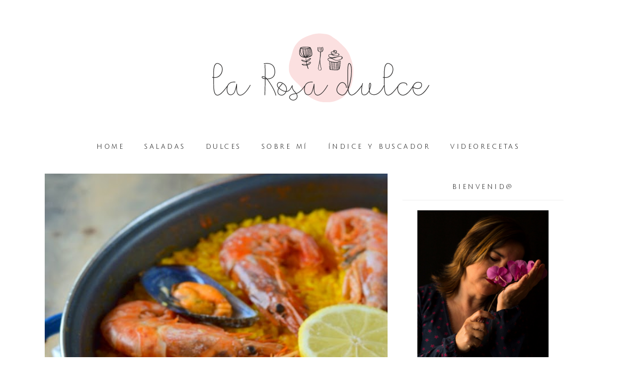

--- FILE ---
content_type: text/html; charset=UTF-8
request_url: https://www.larosadulce.com/2012/07/paella-marinera-ingredientes-arroz.html
body_size: 34175
content:
<!DOCTYPE html>
<html class='v2' dir='ltr' xmlns='http://www.w3.org/1999/xhtml' xmlns:b='http://www.google.com/2005/gml/b' xmlns:data='http://www.google.com/2005/gml/data' xmlns:expr='http://www.google.com/2005/gml/expr'>
<head>
<link href='https://www.blogger.com/static/v1/widgets/335934321-css_bundle_v2.css' rel='stylesheet' type='text/css'/>
<meta content='width=device-width, initial-scale=1, maximum-scale=1' name='viewport'/>
<meta content='text/html; charset=UTF-8' http-equiv='Content-Type'/>
<meta content='blogger' name='generator'/>
<link href='https://www.larosadulce.com/favicon.ico' rel='icon' type='image/x-icon'/>
<link href='http://www.larosadulce.com/2012/07/paella-marinera-ingredientes-arroz.html' rel='canonical'/>
<link rel="alternate" type="application/atom+xml" title="La Rosa dulce - Atom" href="https://www.larosadulce.com/feeds/posts/default" />
<link rel="alternate" type="application/rss+xml" title="La Rosa dulce - RSS" href="https://www.larosadulce.com/feeds/posts/default?alt=rss" />
<link rel="service.post" type="application/atom+xml" title="La Rosa dulce - Atom" href="https://www.blogger.com/feeds/2180823611517199655/posts/default" />

<link rel="alternate" type="application/atom+xml" title="La Rosa dulce - Atom" href="https://www.larosadulce.com/feeds/7271132589901112590/comments/default" />
<!--Can't find substitution for tag [blog.ieCssRetrofitLinks]-->
<link href='https://blogger.googleusercontent.com/img/b/R29vZ2xl/AVvXsEgCuneoZ9ONqhTRJkQNE8hQv7zuqeNXBRNxTS2KJH8WH_0sK4DcQGiBMnDSQfxs2Vg_4UoO0Yr-UbPB4gmjzuZ0THeKkAglsfZifUFy3dGgw1BlXHkF3YnAa3gZQ5fNO8XbeGZMf-hxWRA/s1600/Paella-marinera-1.jpg' rel='image_src'/>
<meta content='receta de paella marinera' name='description'/>
<meta content='http://www.larosadulce.com/2012/07/paella-marinera-ingredientes-arroz.html' property='og:url'/>
<meta content='Paella marinera' property='og:title'/>
<meta content='receta de paella marinera' property='og:description'/>
<meta content='https://blogger.googleusercontent.com/img/b/R29vZ2xl/AVvXsEgCuneoZ9ONqhTRJkQNE8hQv7zuqeNXBRNxTS2KJH8WH_0sK4DcQGiBMnDSQfxs2Vg_4UoO0Yr-UbPB4gmjzuZ0THeKkAglsfZifUFy3dGgw1BlXHkF3YnAa3gZQ5fNO8XbeGZMf-hxWRA/w1200-h630-p-k-no-nu/Paella-marinera-1.jpg' property='og:image'/>
<title>
Paella marinera - La Rosa dulce
</title>
<!-- Description and Keywords -->
<meta content='YOUR KEYWORDS HERE' name='keywords'/>
<meta content='Paella marinera' property='og:title'/>
<meta content='http://www.larosadulce.com/2012/07/paella-marinera-ingredientes-arroz.html' property='og:url'/>
<meta content='article' property='og:type'/>
<meta content='https://blogger.googleusercontent.com/img/b/R29vZ2xl/AVvXsEgCuneoZ9ONqhTRJkQNE8hQv7zuqeNXBRNxTS2KJH8WH_0sK4DcQGiBMnDSQfxs2Vg_4UoO0Yr-UbPB4gmjzuZ0THeKkAglsfZifUFy3dGgw1BlXHkF3YnAa3gZQ5fNO8XbeGZMf-hxWRA/s1600/Paella-marinera-1.jpg' property='og:image'/>
<meta content='receta de paella marinera' name='og:description'/>
<meta content='La Rosa dulce' property='og:site_name'/>
<meta content='https://www.larosadulce.com/' name='twitter:domain'/>
<meta content='Paella marinera' name='twitter:title'/>
<meta content='summary_large_image' name='twitter:card'/>
<meta content='https://blogger.googleusercontent.com/img/b/R29vZ2xl/AVvXsEgCuneoZ9ONqhTRJkQNE8hQv7zuqeNXBRNxTS2KJH8WH_0sK4DcQGiBMnDSQfxs2Vg_4UoO0Yr-UbPB4gmjzuZ0THeKkAglsfZifUFy3dGgw1BlXHkF3YnAa3gZQ5fNO8XbeGZMf-hxWRA/s1600/Paella-marinera-1.jpg' name='twitter:image'/>
<meta content='Paella marinera' name='twitter:title'/>
<meta content='receta de paella marinera' name='twitter:description'/>
<!-- Links -->
<link href='https://fonts.googleapis.com/css?family=Mulish:200,300|Julius+Sans+One' rel='stylesheet' type='text/css'/>
<script src="//ajax.googleapis.com/ajax/libs/jquery/1.7.1/jquery.min.js" type="text/javascript"></script>
<script src='https://use.fontawesome.com/90ef38dbc3.js'></script>
<!-- Links END-->

 	<style type="text/css"><!-- /* 
    
<style id='page-skin-1' type='text/css'><!--
/*
/*
-----------------------------------------------
Diseñador: Las cosas de Maite
Url      : http://www.lascosasdemaite.com/
----------------------------------------------- */
*/
/*-------------------------------------------*/
/* Parrilla
/*-------------------------------------------*/
html{font-family:sans-serif;-webkit-text-size-adjust:100%;-ms-text-size-adjust:100%}
body{margin:0}
*{-webkit-box-sizing:border-box;-moz-box-sizing:border-box;box-sizing:border-box}:after,:before{-webkit-box-sizing:border-box;-moz-box-sizing:border-box;box-sizing:border-box}
.page-header{padding-bottom:9px;margin:40px 0 20px;border-bottom:1px solid #eee}ol,ul{margin-top:0;margin-bottom:0px}ol ol,ol ul,ul ol,ul ul{margin-bottom:0}.list-unstyled{padding-left:0;list-style:none}.list-inline{padding-left:0;margin-left:-5px;list-style:none}.list-inline>li{display:inline-block;padding-right:5px;padding-left:5px}dl{margin-top:0;margin-bottom:20px}dd,dt{line-height:1.42857143}dt{font-weight:700}dd{margin-left:0}@media (min-width:768px){.dl-horizontal dt{float:left;width:160px;overflow:hidden;clear:left;text-align:right;text-overflow:ellipsis;white-space:nowrap}.dl-horizontal dd{margin-left:180px}}abbr[data-original-title],abbr[title]{cursor:help;border-bottom:1px dotted #777}.initialism{font-size:90%;text-transform:uppercase}pre{display:block;padding:9.5px;margin:0 0 10px;font-size:13px;line-height:1.42857143;color:#333;word-break:break-all;word-wrap:break-word;background-color:#F7F0F0;border:1px solid #ccc;border-radius:4px}pre code{padding:0;font-size:inherit;color:inherit;white-space:pre-wrap;background-color:transparent;border-radius:0}.pre-scrollable{max-height:340px;overflow-y:scroll}.container{margin-right:auto;margin-left:auto;    padding-bottom: 15px;}@media (min-width:768px){.container{width:750px}}@media (min-width:992px){.container{width:970px}}@media (min-width:1200px){.container{width:1100px}}
.container-fluid{padding-right:15px;padding-left:15px;margin-right:auto;margin-left:auto}.row{margin-right:-15px;margin-left:-15px}.col-lg-1,.col-lg-10,.col-lg-11,.col-lg-12,.col-lg-2,.col-lg-3,.col-lg-4,.col-lg-5,.col-lg-6,.col-lg-7,.col-lg-8,.col-lg-9,.col-md-1,.col-md-10,.col-md-11,.col-md-12,.col-md-2,.col-md-3,.col-md-4,.col-md-5,.col-md-6,.col-md-7,.col-md-8,.col-md-9,.col-sm-1,.col-sm-10,.col-sm-11,.col-sm-12,.col-sm-2,.col-sm-3,.col-sm-4,.col-sm-5,.col-sm-6,.col-sm-7,.col-sm-8,.col-sm-9,.col-xs-1,.col-xs-10,.col-xs-11,.col-xs-12,.col-xs-2,.col-xs-3,.col-xs-4,.col-xs-5,.col-xs-6,.col-xs-7,.col-xs-8,.col-xs-9{position:relative;min-height:1px;padding-right:15px;}.col-xs-1,.col-xs-10,.col-xs-11,.col-xs-12,.col-xs-2,.col-xs-3,.col-xs-4,.col-xs-5,.col-xs-6,.col-xs-7,.col-xs-8,.col-xs-9{float:left}.col-xs-12{width:100%}.col-xs-11{width:91.66666667%}.col-xs-10{width:83.33333333%}.col-xs-9{width:75%}.col-xs-8{width:66.66666667%}.col-xs-7{width:58.33333333%}.col-xs-6{width:50%}.col-xs-5{width:41.66666667%}.col-xs-4{width:33.33333333%}.col-xs-3{width:25%}.col-xs-2{width:16.66666667%}.col-xs-1{width:8.33333333%}.col-xs-pull-12{right:100%}.col-xs-pull-11{right:91.66666667%}.col-xs-pull-10{right:83.33333333%}.col-xs-pull-9{right:75%}.col-xs-pull-8{right:66.66666667%}.col-xs-pull-7{right:58.33333333%}.col-xs-pull-6{right:50%}.col-xs-pull-5{right:41.66666667%}.col-xs-pull-4{right:33.33333333%}.col-xs-pull-3{right:25%}.col-xs-pull-2{right:16.66666667%}.col-xs-pull-1{right:8.33333333%}.col-xs-pull-0{right:auto}.col-xs-push-12{left:100%}.col-xs-push-11{left:91.66666667%}.col-xs-push-10{left:83.33333333%}.col-xs-push-9{left:75%}.col-xs-push-8{left:66.66666667%}.col-xs-push-7{left:58.33333333%}.col-xs-push-6{left:50%}.col-xs-push-5{left:41.66666667%}.col-xs-push-4{left:33.33333333%}.col-xs-push-3{left:25%}.col-xs-push-2{left:16.66666667%}.col-xs-push-1{left:8.33333333%}.col-xs-push-0{left:auto}.col-xs-offset-12{margin-left:100%}.col-xs-offset-11{margin-left:91.66666667%}.col-xs-offset-10{margin-left:83.33333333%}.col-xs-offset-9{margin-left:75%}.col-xs-offset-8{margin-left:66.66666667%}.col-xs-offset-7{margin-left:58.33333333%}.col-xs-offset-6{margin-left:50%}.col-xs-offset-5{margin-left:41.66666667%}.col-xs-offset-4{margin-left:33.33333333%}.col-xs-offset-3{margin-left:25%}.col-xs-offset-2{margin-left:16.66666667%}.col-xs-offset-1{margin-left:8.33333333%}.col-xs-offset-0{margin-left:0}@media (min-width:768px){.col-sm-1,.col-sm-10,.col-sm-11,.col-sm-12,.col-sm-2,.col-sm-3,.col-sm-4,.col-sm-5,.col-sm-6,.col-sm-7,.col-sm-8,.col-sm-9{float:left}.col-sm-12{width:100%}.col-sm-11{width:91.66666667%}.col-sm-10{width:83.33333333%}.col-sm-9{width:75%}.col-sm-8{width:66.66666667%}.col-sm-7{width:58.33333333%}.col-sm-6{width:50%}.col-sm-5{width:41.66666667%}.col-sm-4{width:33.33333333%}.col-sm-3{width:25%}.col-sm-2{width:16.66666667%}.col-sm-1{width:8.33333333%}.col-sm-pull-12{right:100%}.col-sm-pull-11{right:91.66666667%}.col-sm-pull-10{right:83.33333333%}.col-sm-pull-9{right:75%}.col-sm-pull-8{right:66.66666667%}.col-sm-pull-7{right:58.33333333%}.col-sm-pull-6{right:50%}.col-sm-pull-5{right:41.66666667%}.col-sm-pull-4{right:33.33333333%}.col-sm-pull-3{right:25%}.col-sm-pull-2{right:16.66666667%}.col-sm-pull-1{right:8.33333333%}.col-sm-pull-0{right:auto}.col-sm-push-12{left:100%}.col-sm-push-11{left:91.66666667%}.col-sm-push-10{left:83.33333333%}.col-sm-push-9{left:75%}.col-sm-push-8{left:66.66666667%}.col-sm-push-7{left:58.33333333%}.col-sm-push-6{left:50%}.col-sm-push-5{left:41.66666667%}.col-sm-push-4{left:33.33333333%}.col-sm-push-3{left:25%}.col-sm-push-2{left:16.66666667%}.col-sm-push-1{left:8.33333333%}.col-sm-push-0{left:auto}.col-sm-offset-12{margin-left:100%}.col-sm-offset-11{margin-left:91.66666667%}.col-sm-offset-10{margin-left:83.33333333%}.col-sm-offset-9{margin-left:75%}.col-sm-offset-8{margin-left:66.66666667%}.col-sm-offset-7{margin-left:58.33333333%}.col-sm-offset-6{margin-left:50%}.col-sm-offset-5{margin-left:41.66666667%}.col-sm-offset-4{margin-left:33.33333333%}.col-sm-offset-3{margin-left:25%}.col-sm-offset-2{margin-left:16.66666667%}.col-sm-offset-1{margin-left:8.33333333%}.col-sm-offset-0{margin-left:0}}@media (min-width:992px){.col-md-1,.col-md-10,.col-md-11,.col-md-12,.col-md-2,.col-md-3,.col-md-4,.col-md-5,.col-md-6,.col-md-7,.col-md-8,.col-md-9{float:left}.col-md-12{width:100%}.col-md-11{width:91.66666667%}.col-md-10{width:83.33333333%}.col-md-9{width: 65%;}.col-md-8{width:66.66666667%}.col-md-7{width:58.33333333%}.col-md-6{width:50%}.col-md-5{width:41.66666667%}.col-md-4{width:33.33333333%}.col-md-3{width:30%}.col-md-2{width:16.66666667%}.col-md-1{width:8.33333333%}.col-md-pull-12{right:100%}.col-md-pull-11{right:91.66666667%}.col-md-pull-10{right:83.33333333%}.col-md-pull-9{right:75%}.col-md-pull-8{right:66.66666667%}.col-md-pull-7{right:58.33333333%}.col-md-pull-6{right:50%}.col-md-pull-5{right:41.66666667%}.col-md-pull-4{right:33.33333333%}.col-md-pull-3{right:25%}.col-md-pull-2{right:16.66666667%}.col-md-pull-1{right:8.33333333%}.col-md-pull-0{right:auto}.col-md-push-12{left:100%}.col-md-push-11{left:91.66666667%}.col-md-push-10{left:83.33333333%}.col-md-push-9{left:75%}.col-md-push-8{left:66.66666667%}.col-md-push-7{left:58.33333333%}.col-md-push-6{left:50%}.col-md-push-5{left:41.66666667%}.col-md-push-4{left:33.33333333%}.col-md-push-3{left:25%}.col-md-push-2{left:16.66666667%}.col-md-push-1{left:8.33333333%}.col-md-push-0{left:auto}.col-md-offset-12{margin-left:100%}.col-md-offset-11{margin-left:91.66666667%}.col-md-offset-10{margin-left:83.33333333%}.col-md-offset-9{margin-left:75%}.col-md-offset-8{margin-left:66.66666667%}.col-md-offset-7{margin-left:58.33333333%}.col-md-offset-6{margin-left:50%}.col-md-offset-5{margin-left:41.66666667%}.col-md-offset-4{margin-left:33.33333333%}.col-md-offset-3{margin-left:25%}.col-md-offset-2{margin-left:16.66666667%}.col-md-offset-1{margin-left:8.33333333%}.col-md-offset-0{margin-left:0}}@media (min-width:1200px){.col-lg-1,.col-lg-10,.col-lg-11,.col-lg-12,.col-lg-2,.col-lg-3,.col-lg-4,.col-lg-5,.col-lg-6,.col-lg-7,.col-lg-8,.col-lg-9{float:left}.col-lg-12{width:100%}.col-lg-11{width:91.66666667%}.col-lg-10{width:83.33333333%}.col-lg-9{width:75%}.col-lg-8{width:66.66666667%}.col-lg-7{width:58.33333333%}.col-lg-6{width:50%}.col-lg-5{width:41.66666667%}.col-lg-4{width:33.33333333%}.col-lg-3{width:25%}.col-lg-2{width:16.66666667%}.col-lg-1{width:8.33333333%}.col-lg-pull-12{right:100%}.col-lg-pull-11{right:91.66666667%}.col-lg-pull-10{right:83.33333333%}.col-lg-pull-9{right:75%}.col-lg-pull-8{right:66.66666667%}.col-lg-pull-7{right:58.33333333%}.col-lg-pull-6{right:50%}.col-lg-pull-5{right:41.66666667%}.col-lg-pull-4{right:33.33333333%}.col-lg-pull-3{right:25%}.col-lg-pull-2{right:16.66666667%}.col-lg-pull-1{right:8.33333333%}.col-lg-pull-0{right:auto}.col-lg-push-12{left:100%}.col-lg-push-11{left:91.66666667%}.col-lg-push-10{left:83.33333333%}.col-lg-push-9{left:75%}.col-lg-push-8{left:66.66666667%}.col-lg-push-7{left:58.33333333%}.col-lg-push-6{left:50%}.col-lg-push-5{left:41.66666667%}.col-lg-push-4{left:33.33333333%}.col-lg-push-3{left:25%}.col-lg-push-2{left:16.66666667%}.col-lg-push-1{left:8.33333333%}.col-lg-push-0{left:auto}.col-lg-offset-12{margin-left:100%}.col-lg-offset-11{margin-left:91.66666667%}.col-lg-offset-10{margin-left:83.33333333%}.col-lg-offset-9{margin-left:75%}.col-lg-offset-8{margin-left:66.66666667%}.col-lg-offset-7{margin-left:58.33333333%}.col-lg-offset-6{margin-left:50%}.col-lg-offset-5{margin-left:41.66666667%}.col-lg-offset-4{margin-left:33.33333333%}.col-lg-offset-3{margin-left:25%}.col-lg-offset-2{margin-left:16.66666667%}.col-lg-offset-1{margin-left:8.33333333%}.col-lg-offset-0{margin-left:0}}
@media (max-width:767px){.visible-xs{display:block!important}table.visible-xs{display:table!important}tr.visible-xs{display:table-row!important}td.visible-xs,th.visible-xs{display:table-cell!important}}
@media (max-width:767px){.visible-xs-block{display:block!important}}@media (max-width:767px){.visible-xs-inline{display:inline!important}}
@media (max-width:767px){.visible-xs-inline-block{display:inline-block!important}}
@media (min-width:768px) and (max-width:991px){.visible-sm{display:block!important}table.visible-sm{display:table!important}tr.visible-sm{display:table-row!important}td.visible-sm,th.visible-sm{display:table-cell!important}}
@media (min-width:768px) and (max-width:991px){.visible-sm-block{display:block!important}}
@media (min-width:768px) and (max-width:991px){.visible-sm-inline{display:inline!important}}
@media (min-width:768px) and (max-width:991px){.visible-sm-inline-block{display:inline-block!important}}
@media (min-width:992px) and (max-width:1199px){.visible-md{display:block!important}table.visible-md{display:table!important}tr.visible-md{display:table-row!important}td.visible-md,th.visible-md{display:table-cell!important}}
@media (min-width:992px) and (max-width:1199px){.visible-md-block{display:block!important}}
@media (min-width:992px) and (max-width:1199px){.visible-md-inline{display:inline!important}}
@media (min-width:992px) and (max-width:1199px){.visible-md-inline-block{display:inline-block!important}}
@media (min-width:1200px){.visible-lg{display:block!important}table.visible-lg{display:table!important}tr.visible-lg{display:table-row!important}td.visible-lg,th.visible-lg{display:table-cell!important}}
@media (min-width:1200px){.visible-lg-block{display:block!important}}
@media (min-width:1200px){.visible-lg-inline{display:inline!important}}
@media (min-width:1200px){.visible-lg-inline-block{display:inline-block!important}}
@media (max-width:767px){.hidden-xs{display:none!important}}
@media (min-width:768px) and (max-width:991px){.hidden-sm{display:none!important}}
@media (min-width:992px) and (max-width:1199px){.hidden-md{display:none!important}}
@media (min-width:1200px){.hidden-lg{display:none!important}}
/*-------------------------------------------*/
/* CSS Generalidades
/*-------------------------------------------*/
body {
height: 100%;
min-height: 100%;
font: normal normal 16px 'Mulish', sans-serif;
color: #222222;
font-weight: 300;
line-height: 1.7;
background: white url(https://blogger.googleusercontent.com/img/b/R29vZ2xl/AVvXsEg3iweI_LcYWhGG-D_yp7YCuQFYJUGiTDl4MKpx9-oUvJ4T4ikyEQLYhlTsGlRjbiLgg26vFFx8_nIkFhf62b19F27wFqNLh4WMaEHs-Gj1XxQTmifbL7Ms7iCVDT8XtlF9bK6hszLFERs/s1600/bg_paper.png) repeat fixed left top;
padding: 0px;
word-spacing: 1px;
margin: 0px;
overflow-x: hidden;
}
h1, h2, h3, h5, h6 {
font-weight: normal;
line-height: normal;
margin: 0 0 15px 0;
-ms-word-wrap: break-word;
word-wrap: break-word;
}
h1 {    font-size: 28px;}
h2 {    font-size: 26px;}
h3 {    font-size: 24px;}
h5 {    font-size: 20px;}
h6 {    font-size: 18px;}
h4 {
margin: 0;
position: relative;
font-weight: normal;
}
img {
display: block;
object-fit: cover;
vertical-align: middle;
max-width: 100%;
height: auto;
margin: auto;
}
blockquote {
padding: 35px;
border: 1px solid #ededed;
margin: 10px 0;
}
a {
color: #222;
text-decoration: none;
transition: color 0.3s ease 0s, background-color 0.3s ease 0s, border-color 0.3s ease 0s;
-webkit-transition: color 0.3s ease 0s, background-color 0.3s ease 0s, border-color 0.3s ease 0s;
-o-transition: color 0.3s ease 0s, background-color 0.3s ease 0s, border-color 0.3s ease 0s;
outline: none;
}
a:hover, a:focus {
color: #f9dede ;
outline: none;
text-decoration: none;
}
a:active {
outline: none;
}
iframe, select {
max-width: 100%;
}
input:focus{
outline: none
}
input, textarea {
max-width: 100%;
}
.clr{
clear:both;
float:none;
}
.homeblogpost-blog-grid .post ul{
margin-top: 10px;
margin-bottom: 10px;
}
.searchform input {
border: none;
line-height: 35px;
padding: 0 5px;
font-size: 11px;
letter-spacing: 1.25px;
margin-right: 12px;
}
.widget .searchform input {
width: 100%;
border: 1px solid #f1f1f1;
padding: 3px 15px;
}
.top-bar-search .searchform{display: inline;}
.widget select { width: 100%; }
.social-icons a:before{
display: inline-block;
font-family: FontAwesome;
font-style: normal;
font-weight: 300;
-webkit-font-smoothing: antialiased;
-moz-osx-font-smoothing: grayscale;
}
.social-icons a.facebook:before{content:"\f09a"}
.social-icons a.twitter:before{content:"\f099"}
.social-icons a.gplus:before{content:"\f0d5"}
.social-icons a.rss:before{content:"\f09e"}
.social-icons a.youtube:before{content:"\f167"}
.social-icons a.skype:before{content:"\f17e"}
.social-icons a.stumbleupon:before{content:"\f1a4"}
.social-icons a.tumblr:before{content:"\f173"}
.social-icons a.vine:before{content:"\f1ca"}
.social-icons a.stack-overflow:before{content:"\f16c"}
.social-icons a.linkedin:before{content:"\f0e1"}
.social-icons a.dribbble:before{content:"\f17d";}
.social-icons a.soundcloud:before{content:"\f1be"}
.social-icons a.behance:before{content:"\f1b4"}
.social-icons a.digg:before{content:"\f1a6"}
.social-icons a.instagram:before{content:"\f16d";}
.social-icons a.pinterest:before{content:"\f0d2"}
.social-icons a.delicious:before{content:"\f1a5"}
.social-icons a.codepen:before{content:"\f1cb"}
.social-icons a.vimeo:before {content: "\f27d";}
/*-------------------------------------------*/
/* Layout
/*-------------------------------------------*/
body#layout .header-wrapper{
margin-top:40px;
}
body#layout #header, body#layout .header-right{
width:50%;
}
body#layout .inner-wrapper, body#layout .sidebar-wrapper{
margin:0;
padding:0;
}
body#layout .footer.section{
float:left;
width:33%;
}
/*
Banners
*/
.banners-outer {
overflow: hidden;
}
.banners-outer .banners-content {
margin: -2px;
}
.banners-outer .banners-content > .widget {
width: calc(50% - 4px);
float: left;
margin: 2px;
position: relative;
}
.banners-outer .banners-content .widget h3.title {
position: absolute;
z-index: 2;
top: 0;
left: 80px;
background: #e2b9b9;
color: #ffffff;
padding: 3px 13px;
font-size:  .87em;
line-height: 1.6em;
}
.banners-content .widget .widget-content {
position: relative;
height: 500px;
}
.banners-content .widget .widget-content a,
.banners-content .widget .widget-content img {
display: block;
margin: 0;
height: 500px;
object-fit: cover;
width: 100%;
}
.banners-content .widget .caption {
padding: 0 80px;
position: absolute;
z-index: 2;
left: 0;
bottom: 30px;
color: #fff;
font-size: 26px;
letter-spacing: .01em;
line-height: 1.5em;
color: #fff;
}
.banners-content .widget .caption:after {
content: 'Ver Más';
display: table;
font-size: initial;
letter-spacing: 0;
margin-top: 10px;
border-bottom: 1px solid rgba(255,255,255,0.3);
cursor: pointer;
padding-bottom: 3px;
}
.banners-content .widget .widget-content:after {
content: '';
position: absolute;
z-index: 1;
bottom: 0;
left: 0;
width: 100%;
height: 30%;
background: url(https://blogger.googleusercontent.com/img/b/R29vZ2xl/AVvXsEitoE2HvMFpLA1UjnbsxkY9Va-hRHuxeBZQk6LN-XQFpOL5Jtl7Q_tO_cIKE296uPr2fLJuvCt3eH0X4lmIg3D3vtMmNN4Ov-O3plo8YnZQOYr7JUZR7pPLYchs0E8cBt535bEHD_9Z7S8/s1600/banner-gradient_black.png) repeat-x center;
background-size: 1px 200px;
opacity: .4;
}
.primary-content-label {
font-family: 'Julius Sans One', sans-serif;
text-align: center;
margin-top: 30px;
font-size: 20px;
letter-spacing: .14em;
}
/*-------------------------------------------*/
/* CSS Cabecera y menú
/*-------------------------------------------*/
.togole-mainmenu {
display: none;
}
#site-name {
padding-bottom: 20px;
padding-top: 50px;
text-align: center;
}
div#header-inner , #header-inner a{
text-align: center;
margin: 0 auto;
display: inline-block;
}
#nav-wrapper {
margin-bottom: 10px;
position: relative;
}
#menu-topbar-menu {
padding: 0;
text-align: center;
}
#nav-wrapper ul {
list-style: outside none none;
margin: 0;
}
#nav-wrapper .ztmenu > li {
display: inline-block;
margin-right: 40px;
font-family: 'Julius Sans One', sans-serif;
color: #000;
}
#nav-wrapper .ztmenu a {
color: #000;
display: block;
font-size: 13px;
line-height: 50px;
font-weight: 400;
letter-spacing: 3.5px;
text-transform: uppercase;
}
}
#nav-wrapper .ztmenu .current-menu-item > a,
#nav-wrapper .ztmenu a:hover {
color: #e2b9b9 ;
}
#nav-wrapper .menu-item-has-children {
position: relative;
z-index: 20;
}
#nav-wrapper .sub-menu {
background: #fff;
margin: 0;
min-width: 230px;
padding: 0;
position: absolute;
text-align: left;
opacity: 0;
transform: translateY(50px);
transition: all 0.3s ease 0s;
visibility: hidden;
border: 1px solid #eee;
z-index: 999;
}
#nav-wrapper .sub-menu .sub-menu {
left: 100%;
top: 0;
}
#nav-wrapper .sub-menu li {
display: block;
}
.caret {
display: inline-block;
width: 0;
height: 0;
margin-left: 2px;
vertical-align: middle;
border-top: 4px dashed;
border-top: 4px solid\9;
border-right: 4px solid transparent;
border-left: 4px solid transparent;
}
#nav-wrapper .ztmenu .sub-menu a {
border-top: 1px solid #eee;
display: block;
font-size: 13px;
letter-spacing: 0.5px;
line-height: 40px;
padding: 0 15px;
transition: none 0s ease 0s ;
width: 100%;
position: relative;
}
#nav-wrapper .ztmenu .sub-menu a .caret {
border-style: solid;
border-width: 4px;
border-color: transparent transparent transparent #666;
display: inline-block;
height: 0;
right: 15px;
vertical-align: middle;
width: 0;
position: absolute;
top: 50%;
transform: translateY(-50%);
}
#nav-wrapper .sub-menu a:hover {
background: #F7F0F0;
color: #222;
}
/* --- search solo móvil --- */
.topbar {
background: #ffffff none repeat scroll 0 0;
border-bottom: 1px solid #eeeeee;
overflow: hidden;
padding: 8px 0;
display: none;
}
.social.pull-left {
margin-top: 5px;
}
.topbar-menu {
list-style: outside none none;
margin: 0;
padding: 0;
}
.topbar-menu > li {
display: inline;
margin-right: 20px;
}
.topbar-menu li a {
color: #333;
}
.topbar .social a {
margin: 0 0 0 10px;
}
@media (min-width: 768px) {
#menu-topbar-menu{
display: block!important;
}
#nav-wrapper .ztmenu li:hover > .sub-menu{
visibility: visible;
opacity: 1;
transform: translateY(0);
}
}
/*-------------------------------------------*/
/* CSS Post
/*-------------------------------------------*/
.receta {
list-style:circle;
font-family: 'Space Mono';
font-weight: 400;
font-size: 14px;
letter-spacing: 0px !important;
word-spacing: 0px !important;
max-width:100%;
display: block;
margin: auto;
border: 1px dashed #D8D0D0;
padding: 10px;
}
.post-body{
font-size:16px;
font-weight:normal;
padding:0;
margin:0;
line-height:29px;
word-wrap:break-word;
}
.post-title.inner-post-title {
font-size: 35px;
padding-bottom: 5px;
letter-spacing: 0.5px;
white-space: normal !important;
font-weight: 200;
}
.homeblogpost-blog-grid .post .post-time {
text-align: center;
text-transform: uppercase;
font-size: 12px;
font-weight: 300;
letter-spacing: 1px;
color: #222;
margin-bottom: 30px;
}
.homeblogpost-blog-grid .post {
background: rgba(0, 0, 0, 0) none repeat scroll 0 0;
border: medium none;
float: left;
padding: 0 10px;
max-width: 100%;
}
.homeblogpost-blog-grid .post .post-wrapper {
background: #fff none repeat scroll 0 0;
position: relative;
height: 690px !important;
}
.homeblogpost-blog-grid .post .post-content {
padding: 5px;
position: relative;
z-index: 99;
bottom: 0;
width: 100%;
background: white;
height: 160px;
padding-top: 10px;
}
.post-format.post-standard img {
height: 500px;
width: 100%;
object-fit: cover;
}
.entry-video iframe {
height: 400px;
width: 100%;
}
.homeblogpost-blog-grid .slider .slide-item {
min-height: inherit;
}
.homeblogpost-blog-grid .slider .owl-controls .owl-dots {
bottom: 20px;
}
.homeblogpost-blog-grid .post .post-title a {
font-size: 22px;
vertical-align: middle;
color: #5b595b;
letter-spacing: 0.5px;
font-weight: 300;
text-align: center;
line-height: 1.4;
}
.homeblogpost-blog-grid3columns .post {
width: 33.3333%;
}
.post .post-content {
padding: 30px;
}
.post .post-cats {
text-align: center;
margin: 0;
}
.post-cats > a {
text-transform: capitalize;
text-decoration: none;
font-size: 11px;
font-weight: 300 !important;
letter-spacing: 1.5px;
margin: auto;
display: block;
text-align: center;
color: #000  !important;
font-family: 'Julius Sans One', sans-serif;
text-transform: uppercase;
padding-top: 10px;
}
.post-cats > a:after {
position: absolute;
content: "";
border-bottom: 2px solid #f9dede;
width: 40px;
top: 30%;
left: 44%;
right: 0;
}
.post .post-title {
position: relative;
text-align: center;
overflow: hidden;
text-overflow: ellipsis;
white-space: nowrap;
padding-top: 10px;
}
.post .post-meta {
text-align: center;
padding-top: 20px;
}
.post .post-meta a{
font-size: 14px;
color: #b5b3ac;
}
.post-shared a {
margin: 0 10px;
}
.post-footer.single-post-footer {
padding: 15px;
text-align: center;
display: inline-block;
width: 100%;
}
.single-post-footer .post-time.pull-left {
border: medium none;
}
.single-post-footer .social-share a {
color: #222;
display: inline-block;
height: 30px;
line-height: 30px;
margin: 3px 5px;
width: 30px;
}
.post-footer > div {
display: inline-block;
line-height: 30px;
position: relative;
border: none;
box-shadow: none;
color: #b5b3ac;
}
.single-post-footer .social-share a:hover, .social-widget > a:hover {
color: #e2b9b9 ;
border-color: transparent;
}
.post-footer.single-post-footer::before {
background: rgba(0, 0, 0, 0) none repeat scroll 0 0;
}
.totop {
display: none;
}
.totop-inner {
z-index: 999;
position: fixed;
width: 40px;
height: 40px;
background-color:#dcdcdc;
font-size: 30px;
line-height: 36px;
padding-left: 10px;
text-align: center;
color: #FFF;
top: auto;
left: auto;
right: 30px;
bottom: 50px;
cursor: pointer;
border-radius: 2px;
-webkit-transition: all 0.4s ease 0s;
-moz-transition: all 0.4s ease 0s;
-o-transition: all 0.4s ease 0s;
transition: all 0.4s ease 0s;
}
.totop-inner:hover {
background-color: #f9dede ;
}
.post-like a {
padding: 2px 10px;
display: inline-block;
font-weight: 300;
font-size: 11px;
background: #f9f9f9;
font-family: 'Julius Sans One', sans-serif;
}
.post-like a:hover {
background: #f9dede;
color:white;
}
.post-like a:nth-child(n+2) {
}
.pull-right {
float: right;
margin-top: 40px;
}
.post-related {
margin: auto;
float: none;
display: block;
text-align: center;
background: #fff;
padding: 20px;
width:100%;
border: 0px solid #eaeaea;
}
.post-box .heading {
margin-bottom: 30px;
text-align: center;
margin-top: 10px;
position: relative;
}
.post-box .heading:after {
content: ""	;
position: absolute;
top: 100%;
left: 50%;
margin-left: -11px;
width: 21px;
height: 1px;
margin-top: 2px;
background: #e4e4e4;
}
.item-related {
width: 31%;
display: inline-table;
margin-right: 20px;
height: 100%;
}
.item-related:last-child {
margin: 0!important;
}
.item-related .link {display: block;      margin: -1px;      margin-bottom: 0;}
.item-related img {
display: block;
opacity: 1;
width: 270px;
height: 200px;
object-fit: cover;
margin: auto;
}
.item-related h3 {
padding: 15px;
font-weight: 300;
font-size: 14px;
line-height: 1.71429
}
img.noops-smly {
padding: 0 !important;
margin-top: -2px !important;
width: 19px;
display: inline;
}
/*-------------------------------------------*/
/* Blog Post Navigation
/*-------------------------------------------*/
#blog-pager{
border-top: 0px solid #ddd;
padding:0px;
margin: 1em;
font-family: 'Julius Sans One', sans-serif;
font-size: 14px;
letter-spacing: 0.5px;
width: 100%;
display: inline-block;
line-height: normal;
}
.home-link{
display:none;
}
#blog-pager-newer-link{
margin: auto;
display: block;
text-align: center;
position: relative;
float: right;
background: white;
margin-right: 10px;
padding: 7px 15px;
text-transform: uppercase;
transition: .2s ease-in;
}
#blog-pager-older-link{
margin: auto;
display: block;
text-align: center;
position: relative;
float: left;
background: white;
margin-right: 10px;
padding: 7px 15px;
text-transform: uppercase;
transition: .2s ease-in;
}
#blog-pager-newer-link a{
text-decoration:none;
color: #000;
}
#blog-pager-older-link a{
text-decoration:none;
color: #000;
}
#blog-pager-newer-link:hover , #blog-pager-older-link:hover {
color: #f9dede !important;
border-color: #f9dede ;
}
.iframe_wrapper {
position: relative;
padding-bottom: 56.25%;
padding-top: 30px;
height: 0;
overflow: hidden;
}
.iframe_wrapper iframe, .iframe_wrapper object, .iframe_wrapper embed {
position: absolute;
top: 0;
left: 0;
width: 100%;
height: 100%;
}
.first_post_img {
width: 100%;
height: 725px;
object-fit: cover;
padding-bottom: 20px;
}
/*-------------------------------------------*/
/* Widget CSS
/*-------------------------------------------*/
/*** suscripción  ***/
.FollowByEmail .follow-by-email-inner {
position: relative;
border: none;
background: #f9f9f9;
padding: 30px 2px 30px 2px;
margin: auto;
display: block;
float: none;
text-align: center;
}
.follow-by-email-submit  {
margin: 10px !important;
width: 130px;
line-height: 1 !important;
border: 0px solid #4c4c4c !important;
color: #fff !important;
font-weight: 300 !important;
font-size: 12px !important;
text-transform: uppercase !important;
background: #b5b3ac  !important;
height: 30px !important;
letter-spacing: 2px !important;
font-family: 'Mulish', sans-serif !important;
}
.follow-by-email-address  {
margin: 0px !important;
background: #ffffff !important;
text-transform: uppercase !important;
line-height: 3 !important;
text-align: center;
width: 240px;
letter-spacing: 2px !important;
height: 30px !important;
color: #222 !important;
font-family: 'Mulish', sans-serif !important;
font-weight: 300 !important;
font-size: 12px !important;
border: 0px !important;
}
/***** Popular Post *****/
.PopularPosts ul {
padding: 0;
}
.PopularPosts ul li {
box-sizing: border-box;
position: relative;
padding: 0px !important;
opacity: 0.9;
width: 44%;
display: inline-block;
margin: 2%;
-webkit-transition: all 0.5s ease 0s;
-moz-transition: all 0.5s ease 0s;
-ms-transition: all 0.5s ease 0s;
-o-transition: all 0.5s ease 0s;
transition: all 0.5s ease 0s;
}
.PopularPosts ul li:hover {
opacity: 1;
}
.PopularPosts .item-thumbnail {
margin: 0;
width: 100%;
}
.PopularPosts ul li img {
box-sizing: border-box;
width: 100%;
height: 100%;
object-fit: cover;
padding:0;
}
.PopularPosts .item-content:hover .item-title a,
.sidebar .PopularPosts .item-thumbnail-only:hover .item-title a {
visibility: visible;
opacity: 1;
}
.PopularPosts .item-title a {
color: inherit;
background: #f9f9f9;
text-decoration: none;
position: absolute;
text-align: center;
visibility: hidden;
text-transform: CAPITALIZE;
display: block;
position: absolute;
top: 0;
right: 0;
left: 0;
bottom: 0;
z-index: 5;
font-size: 80%;
padding-top: 40px;
line-height: 1.2;
}
.PopularPosts .item-snippet {
display: none;
}
/*** Widget Blogroll ***/
.blog-list-container ul {
padding: 0;
margin: auto;
display: block;
text-align: center;
}
.BlogList .widget-content ul li {
list-style-type: none;
margin-bottom: 20px;
padding:0px;
line-height: 19px;
border: 1px dotted #efefef;
text-align: left;
}
.BlogList img {
-webkit-border-radius: 2px;
-moz-border-radius: 2px;
border-radius: 2px !important;
margin: auto;
height: 120px;
width: 80%;
}
.blog-list-container .blog-title {
font-weight: 200 !important;
text-transform: lowercase;
line-height: 2;
font-size: 15px;
text-align: center;
}
.blog-list-container .blog-title a{
border-bottom: 0px solid #aaa;
padding-bottom: 3px;
}
.blog-title::first-letter {  text-transform: uppercase; }
.item-content {
text-transform:lowercase;
font-size: 12px;
padding-top: 10px !important;
}
.blog-list-container .item-thumbnail {
float: none;
margin: auto;
display: block;
text-align: center;
padding: 10px;
}
.blog-list-container .item-content {
font-size: 90%;
line-height: 1.3em;
text-align: center;
}
.blog-list-container .blog-content {
float: none;
margin: auto;
text-indent: 0;
width: 100%;
}
div#pinterest-gallery li {
width: 132px;
height: 132px;
border: 9px solid white;
background-size: cover;
display: inline-block;
}
#pinterest-gallery li a {
color: transparent;
line-height: 1px;
font-size: 0px;
float: left;
}
.pinterest-link {
display: block;
overflow: hidden;
text-indent: 100%;
height: 100%;
white-space: nowrap;
}
img.pinimg {
max-width:57px!important;
max-height: 57px;
}
/***** Labels *****/
.cloud-label-widget-content .label-size{
background-color: #f9f9f9;
margin: 0 7px 7px 0;
display: inline-block;
padding: 2px 11px;
font-size: 12px !important;
-moz-border-radius: 3px;
-webkit-border-radius: 3px;
border-radius: 3px;
line-height: 25px;
text-transform:lowercase;
}
.cloud-label-widget-content{
text-align:initial;
margin-top:10px;
margin: auto;
display: block;
text-align: center;
}
.cloud-label-widget-content .label-size a{
color:#222 !important;
font-size:130%;
}
.cloud-label-widget-content .label-size:hover{
background-color: #b5b3ac;
color: #fff!important;
}
.label-size:hover.label-size a {
color: #fff!important;
}
.list-label-widget-content ul {
padding: 0 !important;
list-style: none;
width: 100%;
margin: 0 auto !important;
line-height: 2.5;
padding-top: 0;
padding-bottom: 0;
text-align: center;
float: none;
display: block;
}
.list-label-widget-content li a{
border-bottom: 1px solid #DBDFDF;
width: 50%;
text-align: center;
float: none;
line-height: 2.5em;
padding-bottom: 10px;
font-size: 80%;
letter-spacing: 1px;
}
/*-------------------------------------------*/
/* Sidebar CSS
/*-------------------------------------------*/
.sidebar{
margin:0;
padding:0;
display:block;
font-size: 16px;
}
.sidebar h2 {
margin: 0 -10px;
margin-top: -34px;
margin-bottom: 20px;
position: relative;
padding: 15px 20px;
border-bottom: 1px solid #efefef;
font-size: 13px;
line-height: 1.7;
text-transform: uppercase;
letter-spacing: 3.5px;
text-align: center;
font-family: 'Julius Sans One', sans-serif;
color:#000;
}
.sidebar .widget{
clear: both;
padding: 35px 10px 10px;
margin-bottom: 40px;
background: white;
}
.sidebar ul{
padding: 0 !important;
list-style: none;
width: 100%;
margin: 0 auto !important;
text-align: center;
}
.sidebar li{
padding:0 0 10px;
text-transform:capitalize;
}
#LinkList1 li{
border-bottom: 1px dotted #f7f0f0;
margin-bottom: 10px;
}
#LinkList1 li:last-child {border:none; margin-bottom:0px; }
.fa {
display: inline-block;
font: normal normal normal 16px/1 FontAwesome;
font-size: 20px !important;
text-rendering: auto;
-webkit-font-smoothing: antialiased;
-moz-osx-font-smoothing: grayscale;
padding-right: 10px;
}
/*-------------------------------------------------------*/
/* FOOTER
/*-------------------------------------------------------*/
#footer {
color: #ffffff;
margin-top: 30px;
overflow: hidden;
width:100%;
text-align: center;
}
#footer .instagram-footer {
float: left;
margin-top: -1px;
position: relative;
width: 100%;
z-index: 5;
}
#footer .null-instagram-feed {
margin: 0;
padding: 0;
}
.instagram-footer .instagram-pics {
margin: 0;
padding: 0;
}
.instagram-footer .instagram-pics li {
width: 12.5%;
display: inline-block;
margin: 0;
padding: 0;
}
.copyright > p {
margin: 0;
}
.copyright {
float: left;
color:#222;
font-size: 12px;
font-weight: normal;
letter-spacing: 1.75px;
padding: 45px 0;
width: 100%;
}
/*-------------------------------------------*/
/* Comment CSS
/*-------------------------------------------*/
#comments {
display: inline-block;
margin-top: 30px;
width: 100%;
background: #fff;
padding: 20px 30px;
margin-bottom: 37px;
border: 0px solid #eaeaea;
}
.komhead{
margin-bottom: 20px;
position: relative;
padding: 15px 20px;
border-bottom: 1px solid #efefef;
font-size: 13px;
line-height: 1.7;
text-transform: uppercase;
letter-spacing: 0.5px;
text-align: center;
font-family: 'Julius Sans One', sans-serif;
color:#000
}
#comments #comment-post-message {
background: #f8f8f8;
margin: 0;
padding: 10px 10px;
line-height: normal;
font-weight: 300;
font-size: 13px;
}
#comments .user a {
color: #555;
font-style: normal;
font-size: 16px;
line-height: 26px;
font-weight: 300;
letter-spacing: 1px;
}
#comments .datetime,
#comments .datetime a {
color: #999;
text-decoration: none;
margin: 0 0px 0px;
font-size: 14px;
display: inline-block;
float: right;
}
.comments .comments-content .comment-content {
margin: 0 0 20px;
color: #7B7B7B;
}
#comments .datetime a {
margin: auto;
}
#comments .comment-actions a {
border: 1px solid #f9f9f9;
border-radius: 2px;
color: #222;
font-size: 13px;
padding: 5px 15px;
text-decoration: none;
margin-right: 10px;
}
#comments .comment-actions a:hover {
color: #fff;
background-color: #888;
border: 1px solid #888;
}
#comments .comment {
border-bottom: 1px solid #eee;
padding: 0px 0 5px;
}
#comments .loadmore {
margin-top: 0;
}
#comment-editor {
height: 235px;
}
.comments .comments-content .avatar-image-container {
max-height: 76px;
width: 76px;
}
#comments .comments-content .avatar-image-container img {
max-width: 75px;
border-radius:3px;
}
.comments .comment-block {
margin-left: 90px!important;
}
span.icon.user.blog-author:after {
background-color: #222;
color: #FFF;
padding: 2px 5px;
font-weight: normal;
font-size: 10px;
content: "Admin";
}
.thread-toggle {
display: block !important;
}
.thread-toggle.thread-expanded {
border-bottom: 1px solid #ddd;
width: 100%;
padding: 0px 0 10px;
margin-bottom: 10px;
}
#comments .thread-chrome .comment {
border-bottom-color: #ddd !important;
}
#comments .comment-author {
padding-left: 25px
}
.comment-body {
margin: .5em 25px
}
.comment-footer {
margin: .5em 25px 1.5em
}
.comment-body p {
margin: 0
}
#comments .avatar-comment-indent .comment-author {
margin-left: -45px;
padding-left: 45px
}
.deleted-comment {
font-style: italic;
opacity: .5
}
#comment-actions {
background: transparent;
border: 0;
padding: 0;
position: absolute;
height: 25px
}
#comments .blogger-comment-icon,
.blogger-comment-icon {
line-height: 16px;
background: url(/img/b16-rounded.gif) left no-repeat;
padding-left: 20px
}
#comments .openid-comment-icon,
.openid-comment-icon {
line-height: 16px;
background: url(/img/openid16-rounded.gif) left no-repeat;
padding-left: 20px
}
#comments .anon-comment-icon,
.anon-comment-icon {
line-height: 16px;
background: url(/img/anon16-rounded.gif) left no-repeat;
padding-left: 20px
}
.comment-form {
clear: both;
_width: 410px
}
.comment-link {
white-space: nowrap
}
.paging-control-container {
float: right;
margin: 0 6px 0 0;
font-size: 80%
}
.unneeded-paging-control {
visibility: hidden
}
#comments-block .avatar-image-container img {
-ms-interpolation-mode: bicubic;
border: 1px solid #ccc;
float: right
}
#comments-block .avatar-image-container.avatar-stock img {
border-width: 0;
padding: 1px
}
#comments-block .avatar-image-container {
height: 37px;
left: -45px;
position: absolute;
width: 37px
}
#comments-block.avatar-comment-indent {
margin-left: 45px;
position: relative
}
#comments-block.avatar-comment-indent dd {
margin-left: 0
}
iframe.avatar-hovercard-iframe {
border: 0 none;
padding: 0;
width: 25em;
height: 9.4em;
margin: .5em
}
.comments {
clear: both;
margin-top: 10px;
margin-bottom: 0
}
.comments .comments-content {
margin-bottom: 16px
}
.comments .comment .comment-actions a {
padding-right: 5px;
padding-top: 5px
}
.comments .comment .comment-actions a:hover {
text-decoration: underline
}
.comments .comments-content .comment-thread ol {
list-style-type: none;
padding: 0;
text-align: left
}
.comments .comments-content .inline-thread {
padding: .5em 1em
}
.comments .comments-content .comment-thread {
margin: 8px 0
}
.comments .comments-content .comment-thread:empty {
display: none
}
.comments .comments-content .comment-replies {
margin-left: 36px;
margin-top: 1em
}
.comments .comments-content .comment {
margin-bottom: 16px;
padding-bottom: 8px
}
.comments .comments-content .comment:first-child {
padding-top: 16px
}
.comments .comments-content .comment:last-child {
border-bottom: 0;
padding-bottom: 0
}
.comments .comments-content .comment-body {
position: relative
}
.comments .comments-content .user {
font-style: normal;
}
.comments .comments-content .icon.blog-author {
display: none;
height: 18px;
margin: 0 0 -4px 6px;
width: 18px
}
.comments .comments-content .datetime {
margin-left: 6px
}
.comments .comments-content .comment-header,
.comments .comments-content .comment-content {
margin: 0 0 8px
}
.comments .comments-content .comment-content {
text-align: justify
}
.comments .comments-content .owner-actions {
position: absolute;
right: 0;
top: 0
}
.comments .comments-replybox {
border: none;
height: 250px;
width: 100%
}
.comments .comment-replybox-single {
margin-left: 48px;
margin-top: 5px
}
.comments .comment-replybox-thread {
margin-top: 5px
}
.comments .comments-content .loadmore a {
display: block;
padding: 10px 16px;
text-align: center
}
.comments .thread-toggle {
cursor: pointer;
display: inline-block;
border: 1px solid #ddd;
width: 100%;
padding: 10px;
margin-bottom: 10px;
}
.comments .continue {
cursor: pointer
}
.comments .continue a {
border: 1px solid #f9f9f9;
border-radius: 2px;
color: inherit;
background: #f9f9f9;
font-size: 13px;
display: inline-block;
text-decoration: none;
margin-right: 10px;
font-weight: 300;
padding: 2px 15px;
line-height: 30px;
}
.comments .comments-content .loadmore {
cursor: pointer;
margin-top: 3em;
max-height: 3em
}
.comments .comments-content .loadmore.loaded {
max-height: 0;
opacity: 0;
overflow: hidden
}
.comments .thread-chrome.thread-collapsed {
display: none
}
.comments .thread-toggle {
display: inline-block
}
.comments .thread-toggle .thread-arrow {
display: inline-block;
height: 8px;
margin: .3em;
overflow: visible;
padding-right: 4px;
width: 10px;
top: 3px;
position: relative;
}
.comments .thread-expanded .thread-arrow {
background: url("[data-uri]") no-repeat scroll 0 0 transparent
}
.comments .thread-collapsed .thread-arrow {
background: url("[data-uri]") no-repeat scroll 0 0 transparent
}
.comments .avatar-image-container {
float: left;
max-height: 36px;
overflow: hidden;
width: 36px
}
.comments .avatar-image-container img {
max-width: 36px
}
.comments .comment-block {
margin-left: 48px;
position: relative
}
@media screen and (max-device-width: 480px) {
.comments .comments-content .comment-replies {
margin-left: 0
}
}
table.tr-caption-container {
padding: 4px;
margin-bottom: .5em
}
td.tr-caption {
font-size: 120%;
position: absolute;
margin-top: -180px;
margin-left: 50px;
font-weight: 500;
}
.icon-action {
border-style: none !important;
margin: 0 0 0 .5em !important;
vertical-align: middle
}
.comment-action-icon {
width: 13px;
height: 13px;
margin-top: 3px
}
.delete-comment-icon {
background: url("/img/icon_delete13.gif") no-repeat left;
padding: 7px
}
#comment-popup {
position: absolute;
visibility: hidden;
width: 100px;
height: 20px
}
/*-------------------------------------------*/
/* Responsive CSS
/*-------------------------------------------*/
@media(min-width:768px) and (max-width:991px){
.instagram-footer #instagram_feed li{
width: 25% !important;
}
.owl-item .slide-item{
height: 520px;
}
}
@media (min-width: 768px) {
#menu-topbar-menu{
display: block!important;
}
#nav-wrapper .ztmenu .menu-item-has-children:hover > .sub-menu{
visibility: visible;
opacity: 1;
transform: translateY(0);
}
}
@media (max-width: 767px) {
body {font-size:80%; }
div#header-inner img { width:auto;     margin: auto;}
.first_post_img {
width: 100%;
height: 325px;
}
ul.menu_list {padding: 0px !important;}
li.menu_list {
width: 100% !important;
float: none !important;
display: block !important;
text-align: center !important;
}
li.menu_list img { width:300px !important; }
.togole-mainmenu {
display: inline-block;
line-height: 50px;
padding: 0 15px;
color: #e6a5a5;
}
#site-name {
padding-bottom: 35px;
padding-top: 30px;
}
#site-name h1 {
font-size: 60px;
}
#menu-topbar-menu {
background-color: #fff;
border: 0 none;
display: none;
left: 0;
margin: 0;
padding: 0 15px;
position: absolute;
top: 100%;
width: 100%;
z-index: 20;
}
#nav-wrapper .ztmenu li {
display: inline-block;
float: left;
line-height: inherit;
margin: 0;
text-align: left;
width: 100%;
}
#nav-wrapper .ztmenu li a {
border: medium none;
color: #888888;
display: inline-block;
line-height: 40px;
padding-left: 15px;
width: 100%;
}
#nav-wrapper .ztmenu .sub-menu a {
border-color: transparent;
}
#nav-wrapper .ztmenu .menu-item-has-children > a {
position: relative;
}
#nav-wrapper .sub-menu {
background: rgba(0, 0, 0, 0) none repeat scroll 0 0;
display: none;
left: inherit;
opacity: 1;
padding-left: 15px;
position: inherit;
top: inherit;
transform: none;
visibility: inherit;
}
#nav-wrapper .sub-menu .dropdown > a .caret::after {
content: "\f107";
}
#nav-wrapper .ztmenu .dropdown-toggle .caret, #nav-wrapper .sub-menu .dropdown > a .caret {
border: medium none;
height: 30px;
padding: 5px;
width: 30px;
}
#nav-wrapper .sub-menu .dropdown > a .caret {
right: 0;
}
#nav-wrapper .ztmenu .dropdown-toggle .caret::after {
color: #888888;
text-align: center;
top: 50%;
transform: translateY(-50%);
}
#nav-wrapper .ztmenu .caret {
display:none;
}
#nav-wrapper .sub-menu .sub-menu {
border: medium none;
left: 0;
position: relative;
top: 0;
}
#nav-wrapper .sub-menu .dropdown > a .caret::after {
content: "\f107";
}
.homeblogpost-blog-grid .post{
width:100%!important
}
.homeblogpost-blog-grid .post .post-format img{
width: 100%!important;
}
.instagram-footer #instagram_feed li{
width: 25% !important;
}
.owl-item .slide-item{
height: 480px;
}
.feat-title a {
font-size: 28px;
}
.post .post-title {
white-space: normal;
font-size: 26px;
}
@media(max-width: 480px) {
.slider .slide-item-text {
left: 50%;
top: 50%;
transform: translate(-50%, -50%);
right: inherit;
}
.instagram-footer #instagram_feed li{
width: 25% !important;
}
.owl-item .slide-item{
height: 320px;
}
.feat-title a {
font-size: 28px;
}
#site-name {
padding-bottom: 25px;
padding-top: 20px;
}
#site-name h1 {
font-size: 55px;
}
}
@media(max-width: 360px) {
.slider .slide-item-text {
width: 250px;
}
.instagram-footer #instagram_feed li{
width: 25% !important;
}
.owl-item .slide-item{
height: 280px;
}
.feat-title a {
font-size: 28px;
}
#site-name {
padding-bottom: 25px;
padding-top: 20px;
}
#site-name h1 {
font-size: 55px;
}
}
@media screen and (max-width: 960px){
.sidebar-wrapper{
width: 100%;
margin-top: 25px;
}
}
@media screen and (max-width: 660px){
.item-related {
width: 100%!important;
display: block;
margin:auto;
float: none;
height: 100%;
}
#comments .comment-actions a {
display: none;
}
}
@media screen and (max-width: 768px){
#comment-editor{
margin:10px;
}
.banners-outer .banners-content > .widget {
width: 100%;
float: none;
}
.banners-content .widget .caption {
padding: 0 10px;
}
}
@media screen and (max-width: 420px){
.comments .comments-content .datetime{    display:block;
float:none;
}
.comments .comments-content .comment-header{
height:70px;
}
}
@media screen and (max-width: 320px){
.comments .comments-content .comment-replies{
margin-left:0;
}
}
.post-404 {
text-align: center;
}
.ops-404 {
font-size: 25px;
}
.title-404 {
font-size: 160px;
display: inline-block;
padding: 86px;
font-weight: 700;
background: #222;
color: #fff;
margin: 60px;
border-radius: 1px;
border: 6px double #fff;
}
/*-------------------------------------------*/
/* Other CSS
/*-------------------------------------------*/
h2.date-header , .blog-feeds , .post-feeds , .quickedit{
display:none;
}
#instagram_feed{width:100%;display:block;margin:0;padding:0;line-height:0}
#instagram_feed img{height:auto;width:100%}
#instagram_feed a{padding:0;margin:0;display:inline-block;position:relative}
#instagram_feed li{width:12.5%;display:inline-block;margin:0!important;padding:0!important}
#instagram_feed .insta-likes{width:100%;height:100%;margin-top:-100%;opacity:0;text-align:center;letter-spacing:1px;background:rgba(255,255,255,0.4);position:absolute;color:#222;line-height:normal;transition:all .35s ease-out;-o-transition:all .35s ease-out;-moz-transition:all .35s ease-out;-webkit-transition:all .35s ease-out}
#instagram_feed a:hover .insta-likes{opacity:1}
#instagram_feed li:hover img{-webkit-filter:grayscale(100%);filter:grayscale(100%)}
.insta-likes span{color:#555}
.insta-likes i{text-shadow:0 0 0}
.entry-content center{
margin: 10px 0px;
}

--></style>
<style> .homeblogpost-blog-grid .post { border: 0px solid rgba(238, 238, 238, 0.53); margin-bottom: 35px; } .homeblogpost-blog-grid .post{  background: #fff; } .homeblogpost-blog-grid .post .entry-container { padding: 20px; }
.post-cats > a:nth-child(n+2) {
    display: none;


}
.post-cats > a::after {
    position: absolute;
    content: "";
    border-bottom: 0px solid #f9dede;
    width: 40px;
    top: 4%;
    left: 44%;
    right: 0;
}
@media (max-width: 767px){
.banners-outer .banners-content > .widget {
    width: 100%;
    float: none;
}
  }

</style>
<script type='text/javascript'>
/*<![CDATA[*/
jQuery(document).ready(function($){
	'use strict';
	/** START NAVIGATION **/
	$('#nav-wrapper .ztmenu li').has('ul').find('a:first').append('<span class="caret"></span>');
	/** END NAVIGATION **/
	
});
/*]]>*/</script>
<script type='text/javascript'>//<![CDATA[
function stripTags(s, n) {
    return s.replace(/<.*?>/ig, "").split(/\s+/).slice(0, n - 1).join(" ")
}
function rm(a) {
    var p = document.getElementById(a);
 	var thumbnail_size = 1600;
    imgtag = "";
    ifrtag = "";
    ifrsrc = "";
    ifrtb = -1;
    img = p.getElementsByTagName("img");
    ifr = p.getElementsByTagName("iframe");
    for (var i = 0; i < ifr.length; i++) {
        ifrsrc = ifr[i].src;
        if (ifrsrc.indexOf("//www.youtube.com/embed/") != -1) {
            ifrtb = i;
            break
        } else if (ifrsrc.indexOf("//player.vimeo.com/video/") != -1) {
            ifrtb = i;
            break
        } else if (ifrsrc.indexOf("//www.dailymotion.com/embed/video/") != -1) {
            ifrtb = i;
            break
        } else if (ifrsrc.indexOf("//w.soundcloud.com/player/") != -1) {
            ifrtb = i;
            break
        }
    }
    if (img.length >= 1) imgtag = '<a href="' + y + '"><img src="' + img[0].src.replace(/s\B\d{2,4}/, 's' + thumbnail_size + '') + '" alt="' + x + '"></a>';
    else if (ifrtb != -1) ifrtag = '<div class="entry-video" ><iframe width="100%" height="472" src="' + ifrsrc + '?vq=hd1080&rel=0&controls=0&showinfo=0" frameborder="0" allowfullscreen style="margin-bottom: -7px;"></iframe></div>';
    
    else imgtag = '<a href="' + y + '"><img src="https://blogger.googleusercontent.com/img/b/R29vZ2xl/AVvXsEihlm_HY-uOsOkuXFYYPH_rks86OMBOK-ni4LwuX2Frbgso4q3Kor-pRKUK8hV0_yf6wh96Xwqvtxzp5XNc-YEUq462H6N8d-Gf2VFMhAOY664UsLFv-q7kkuMD1GtNfCarvS2C1ou4CvWB/s1000-c/Default+Wallpaper.png"></a>';
    p.innerHTML = '<div class="post-wrapper"> <div class="post-format post-standard">' + ifrtag + imgtag + '</div> <div class="post-content"> <p class="post-cats"><a href="" rel="category tag">' + l + '</a></p> <h4 class="post-title"><a href="' + y + '">' + x + '</a></h4> <div class="post-meta"> <a href="' + y + '">' + t + '</a></div> </div> </div> <p style="display:none;">' + stripTags(p.innerHTML, 2) + "</p>"
}
//]]></script>
<script>
    //<![CDATA[
    $(document).ready(function() {
      var vurl=$('.entry-content iframe').attr("src");
      var vkurl=$('.entry-content iframe.entry-content img').attr("src");
      var url=$('.entry-content img').attr("src");

      
      if(url) {

        $('<center><img src="' + url + '" class="first_post_img"/></center>').appendTo('.big_post_image');
        $(".entry-content img").first().remove();
      }
      else if(vurl){
        $('<center class="iframe_wrapper"><iframe src="' + vurl + '" class="iframe_video" allowfullscreen="" frameborder="0" scrolling="no" /></center>').appendTo('.big_post_image');
        $(".entry-content iframe").first().remove();
      } 
        else {

        }

    });

    //]]>
  </script>
<link href='https://www.blogger.com/dyn-css/authorization.css?targetBlogID=2180823611517199655&amp;zx=acef86fb-bc08-4352-833f-2b0cd254a9bb' media='none' onload='if(media!=&#39;all&#39;)media=&#39;all&#39;' rel='stylesheet'/><noscript><link href='https://www.blogger.com/dyn-css/authorization.css?targetBlogID=2180823611517199655&amp;zx=acef86fb-bc08-4352-833f-2b0cd254a9bb' rel='stylesheet'/></noscript>
<meta name='google-adsense-platform-account' content='ca-host-pub-1556223355139109'/>
<meta name='google-adsense-platform-domain' content='blogspot.com'/>

</head>
<!--<body>-->
<body>
<div class='topbar'>
<div class='container'>
<div class='social pull-left social-icons '>
<div class='header-social no-items section' id='header-social' name='Social Header'>
</div>
</div>
<div class='top-bar-search pull-right'>
<form action='/search' class='searchform' method='get'>
<input class='text' name='q' placeholder='Palabra a buscar...' type='text'/>
</form><i aria-hidden='true' class='fa fa-search'></i>
</div>
</div>
</div>
<div class='container' id='site-name'>
<div class='header section' id='header'><div class='widget Header' data-version='1' id='Header1'>
<div id='header-inner'>
<a href='https://www.larosadulce.com/' style='display: block'>
<img alt='La Rosa dulce' id='Header1_headerimg' src='https://blogger.googleusercontent.com/img/b/R29vZ2xl/AVvXsEiH1Z7OtKehnDbs_8RJO83ugrKJTNQhciemaKqDfpq6oJUZGL1gbwoVXSBzDEgOxLFAxl-_657z62wSi6ndOHGVPngZNbtIe_gw9FCujMZAQIhj8KhHf2cT7hcyhhdDmW751Z70tHrpBbfK/s1600/Rosadulce_3.png' style='display: block'/>
</a>
</div>
</div></div>
</div>
<div id='nav-wrapper'>
<div class='container'>
<a class='togole-mainmenu' href='javascript:void(0)'><i class='fa fa-bars'></i></a>
<div class='section' id='menu' name='Main Menu'><div class='widget LinkList' data-version='1' id='LinkList95'>
<div class='widget-content'>
<ul class='ztmenu' id='menu-topbar-menu' itemscope='' itemtype='http://schema.org/SiteNavigationElement'>
<li class='current-menu-item' itemprop='name'><a href='/' itemprop='url'>Home</a></li>
<li itemprop='name'><a href='http://www.larosadulce.com/search/label/SALADO' itemprop='url'>Saladas</a></li>
<li itemprop='name'><a href='http://www.larosadulce.com/search/label/DULCE' itemprop='url'>Dulces</a></li>
<li itemprop='name'><a href='http://www.larosadulce.com/p/me-llamo-rosa-y-encanta-la-cocina-sobre.html' itemprop='url'>Sobre mí</a></li>
<li itemprop='name'><a href='http://www.larosadulce.com/p/indice-y-buscador-de-recetas.html' itemprop='url'>Índice y buscador</a></li>
<li itemprop='name'><a href='https://www.youtube.com/channel/UCbATf1yLvPgmM2yCoe1BvnQ' itemprop='url'>Videorecetas</a></li>
</ul>
<script type='text/javascript'> 
                //<![CDATA[
                $("#LinkList95").each(function(){var e="<div id='pageslide' class='navBox'><ul class='ztmenu' id='menu-topbar-menu'><li><ul class='sub-menu'>";$("#LinkList95 li").each(function(){var t=$(this).text(),n=t.substr(0,1),r=t.substr(1);"_"==n?(n=$(this).find("a").attr("href"),e+='<li><a href="'+n+'">'+r+"</a></li>"):(n=$(this).find("a").attr("href"),e+='</ul></li><li><a href="'+n+'">'+t+"</a><ul class='sub-menu'>")});e+="</ul></li></ul></div>";$(this).html(e);$("#LinkList95 ul").each(function(){var e=$(this);if(e.html().replace(/\s|&nbsp;/g,"").length==0)e.remove()});$("#LinkList95 li").each(function(){var e=$(this);if(e.html().replace(/\s|&nbsp;/g,"").length==0)e.remove()})});
                //]]>
              </script>
</div>
</div></div>
</div>
</div>
<div class='clr'></div>
<div class='container'>
<div class='row'>
<div class='col-md-9 homeblogpost-blog-grid homeblogpost-blog-grid2columns'>
<div class='content section' id='content'><div class='widget Blog' data-version='1' id='Blog1'>
<div class='big_post_image' id='pic1'></div>
<div class='blog-posts hfeed'>
<!--Can't find substitution for tag [defaultAdStart]-->
<article class='post'>
<div class='entry-container'><div class='entry-content'>
<span class='post-cats'>
<a href='https://www.larosadulce.com/search/label/ARROCES%20Y%20PASTAS?max-results=99' rel='tag'>ARROCES Y PASTAS</a>
<a href='https://www.larosadulce.com/search/label/COCINA%20VALENCIANA?max-results=99' rel='tag'>COCINA VALENCIANA</a>
<a href='https://www.larosadulce.com/search/label/SALADO?max-results=99' rel='tag'>SALADO</a>
<a href='https://www.larosadulce.com/search/label/SEMANA%20SANTA?max-results=99' rel='tag'>SEMANA SANTA</a>
<a href='https://www.larosadulce.com/search/label/SIN%20GLUTEN?max-results=99' rel='tag'>SIN GLUTEN</a>
<a href='https://www.larosadulce.com/search/label/SIN%20HUEVO?max-results=99' rel='tag'>SIN HUEVO</a>
<a href='https://www.larosadulce.com/search/label/SIN%20LACTOSA?max-results=99' rel='tag'>SIN LACTOSA</a>
</span>
<h1 class='post-title inner-post-title'>Paella marinera
</h1>
<div class='post-time'>
<time class='post-date' itemprop='datePublished'>julio 29, 2012</time>
</div>
<div class="separator" style="clear: both; text-align: center;">
</div>
<div class="separator" style="clear: both; text-align: center;">
</div>
<div class="separator" style="clear: both; text-align: center;">
<a href="https://blogger.googleusercontent.com/img/b/R29vZ2xl/AVvXsEgCuneoZ9ONqhTRJkQNE8hQv7zuqeNXBRNxTS2KJH8WH_0sK4DcQGiBMnDSQfxs2Vg_4UoO0Yr-UbPB4gmjzuZ0THeKkAglsfZifUFy3dGgw1BlXHkF3YnAa3gZQ5fNO8XbeGZMf-hxWRA/s1600/Paella-marinera-1.jpg" imageanchor="1" style="margin-left: 1em; margin-right: 1em;"><img border="0" src="https://blogger.googleusercontent.com/img/b/R29vZ2xl/AVvXsEgCuneoZ9ONqhTRJkQNE8hQv7zuqeNXBRNxTS2KJH8WH_0sK4DcQGiBMnDSQfxs2Vg_4UoO0Yr-UbPB4gmjzuZ0THeKkAglsfZifUFy3dGgw1BlXHkF3YnAa3gZQ5fNO8XbeGZMf-hxWRA/s1600/Paella-marinera-1.jpg" /></a></div>
<div class="separator" style="clear: both; text-align: left;">
<span style="font-family: &quot;verdana&quot; , sans-serif;">Hoy traigo la receta de la Paella marinera, plato típico valenciano, sobre todo de los pueblos de la costa.</span></div>
<div class="separator" style="clear: both; text-align: left;">
<span style="font-family: &quot;verdana&quot; , sans-serif;"><script async="" src="//pagead2.googlesyndication.com/pagead/js/adsbygoogle.js"></script><br />
<!-- Interior --><br />
<ins class="adsbygoogle" data-ad-client="ca-pub-4344258134883869" data-ad-format="auto" data-ad-slot="4279110235" style="display: block;"></ins><br />
<script>
(adsbygoogle = window.adsbygoogle || []).push({});
</script></span></div>
<br />
<div align="center">
</div>
<div style="text-align: left;">
<div style="text-align: center;">
<h2 style="text-align: left;">
<span style="font-family: &quot;verdana&quot; , sans-serif; font-size: x-large; font-weight: normal;">Ingredientes</span></h2>
</div>
</div>
<div style="text-align: left;">
<div style="text-align: center;">
<span style="font-family: &quot;verdana&quot; , sans-serif;"></span><br /></div>
</div>
<div style="text-align: left;">
<div style="text-align: center;">
<div style="text-align: justify;">
<span style="font-family: &quot;verdana&quot; , sans-serif; font-size: large; font-weight: normal;">Arroz bomba</span></div>
<div style="text-align: justify;">
<span style="font-family: &quot;verdana&quot; , sans-serif; font-size: large; font-weight: normal;">gambas, calamar, sepia, mejillones</span></div>
<div style="text-align: justify;">
<span style="font-family: &quot;verdana&quot; , sans-serif; font-size: large; font-weight: normal;">un buen caldo de pescado</span></div>
<div style="text-align: justify;">
<span style="font-family: &quot;verdana&quot; , sans-serif; font-size: large; font-weight: normal;">aceite de oliva</span></div>
<div style="text-align: justify;">
<span style="font-family: &quot;verdana&quot; , sans-serif; font-size: large; font-weight: normal;">tomate maduro rallado (sin piel ni semillas para intolerantes a la fructosa)</span></div>
<div style="text-align: justify;">
<span style="font-family: &quot;verdana&quot; , sans-serif; font-size: large; font-weight: normal;">ajo picado</span></div>
<div style="text-align: justify;">
<span style="font-family: &quot;verdana&quot; , sans-serif; font-size: large; font-weight: normal;">pimentón dulce</span></div>
<div style="text-align: justify;">
<span style="font-family: &quot;verdana&quot; , sans-serif; font-size: large; font-weight: normal;">azafrán o colorante alimentario</span></div>
<div style="text-align: justify;">
<span style="font-family: &quot;verdana&quot; , sans-serif; font-size: large; font-weight: normal;">sal</span></div>
</div>
</div>
<div style="text-align: left;">
<div style="text-align: center;">
<span style="font-family: &quot;verdana&quot; , sans-serif;"></span><br /></div>
</div>
<div style="text-align: left;">
<div style="text-align: center;">
<h2 style="text-align: left;">
<span style="font-family: &quot;verdana&quot; , sans-serif; font-size: x-large; font-weight: normal;">Cómo hacer paella marinera</span></h2>
</div>
</div>
<div style="text-align: left;">
<div style="text-align: center;">
<span style="font-family: &quot;verdana&quot; , sans-serif;"></span><br /></div>
</div>
<div style="text-align: left;">
<div style="text-align: center;">
<div style="text-align: left;">
<span style="font-family: &quot;verdana&quot; , sans-serif;">En una paellera poner el aceite (la mía es especial para inducción) y espolvorear un poco de sal. Saltear las gambas. Retirar.</span></div>
<div class="separator" style="clear: both; text-align: center;">
<a href="https://blogger.googleusercontent.com/img/b/R29vZ2xl/AVvXsEhpTi5hIu5WWukkW8Fwfh6NHTGmgoMn2OqjHdiBKDnBBkLdjJR2q3UTmTo0qp8Lu0lOkGzSJ_UJdYuoeipMsH3XpRkW-UJ-fSTdOY0b5KOu2NWkK98wr2j4wZlobFBgM1zd9EX8J_Qe12k/s1600/DSC_0464.JPG" imageanchor="1" style="margin-left: 1em; margin-right: 1em;"><img border="0" height="213" src="https://blogger.googleusercontent.com/img/b/R29vZ2xl/AVvXsEhpTi5hIu5WWukkW8Fwfh6NHTGmgoMn2OqjHdiBKDnBBkLdjJR2q3UTmTo0qp8Lu0lOkGzSJ_UJdYuoeipMsH3XpRkW-UJ-fSTdOY0b5KOu2NWkK98wr2j4wZlobFBgM1zd9EX8J_Qe12k/s1600/DSC_0464.JPG" width="320" /></a></div>
<div style="text-align: left;">
<span style="font-family: &quot;verdana&quot; , sans-serif;">Saltear&nbsp;ligeramente la sepia (no demasiado o quedará dura).</span></div>
<div class="separator" style="clear: both; text-align: center;">
<a href="https://blogger.googleusercontent.com/img/b/R29vZ2xl/AVvXsEjbiA5ASk5AB_iARluWFdjvxPX3NGoOTPyFvdMKYjHz7pWZb-eRqsqNOhGbjoDW6qrqARdvlkG1xH5we9EpVWvJC52IdGkvD6YRhjTOqFnYRiF8oZWBhBz2_DqojxCZfAqfjfT4pBfwr0A/s1600/DSC_0465.JPG" imageanchor="1" style="margin-left: 1em; margin-right: 1em;"><img border="0" height="213" src="https://blogger.googleusercontent.com/img/b/R29vZ2xl/AVvXsEjbiA5ASk5AB_iARluWFdjvxPX3NGoOTPyFvdMKYjHz7pWZb-eRqsqNOhGbjoDW6qrqARdvlkG1xH5we9EpVWvJC52IdGkvD6YRhjTOqFnYRiF8oZWBhBz2_DqojxCZfAqfjfT4pBfwr0A/s1600/DSC_0465.JPG" width="320" /></a></div>
<div style="text-align: left;">
<span style="font-family: &quot;verdana&quot; , sans-serif;">Echar el pimentón y antes de que se queme, el tomate rallado y el ajo,</span></div>
<div class="separator" style="clear: both; text-align: center;">
<a href="https://blogger.googleusercontent.com/img/b/R29vZ2xl/AVvXsEjo0xQaSiHDgCuoLcTXjT545bMNCtn07CLyWYDbBbZxLoKZEwCWbj9qoY4myPjNd3BWmuUaq19iaSCv-iPSojBh_F8RYbZlKP6O05E9lLwv2UwwOAS4CCKOYhyphenhyphenGkJwJjp5S7e3-xagPn0k/s1600/DSC_0466.JPG" imageanchor="1" style="margin-left: 1em; margin-right: 1em;"><img border="0" height="213" src="https://blogger.googleusercontent.com/img/b/R29vZ2xl/AVvXsEjo0xQaSiHDgCuoLcTXjT545bMNCtn07CLyWYDbBbZxLoKZEwCWbj9qoY4myPjNd3BWmuUaq19iaSCv-iPSojBh_F8RYbZlKP6O05E9lLwv2UwwOAS4CCKOYhyphenhyphenGkJwJjp5S7e3-xagPn0k/s1600/DSC_0466.JPG" width="320" /></a></div>
<div style="text-align: left;">
<span style="font-family: &quot;verdana&quot; , sans-serif;">Una vez sofrito el tomate, añadir el arroz y darle unas vueltas.</span></div>
<div style="text-align: left;">
<span style="font-family: &quot;verdana&quot; , sans-serif;"><br />
</span></div>
</div>
</div>
<div class="separator" style="clear: both; text-align: center;">
</div>
<div style="text-align: left;">
<div style="text-align: center;">
<div class="separator" style="clear: both; text-align: left;">
<a href="https://blogger.googleusercontent.com/img/b/R29vZ2xl/AVvXsEjh6XTx82YfSAGt7D96veO0_A_DDjut8onTRgTHSRQCjmWScPdxJAGPnQkXScrF2PtJWns9ylpVBgMr6jHe7hTCtxDwLrHqKsrlRc9d4dSWBPMSz7dqzwjl8l9of9uwLon3B7F0IXAwFOE/s1600/DSC_0467.JPG" imageanchor="1" style="margin-left: 1em; margin-right: 1em;"><img border="0" height="213" src="https://blogger.googleusercontent.com/img/b/R29vZ2xl/AVvXsEjh6XTx82YfSAGt7D96veO0_A_DDjut8onTRgTHSRQCjmWScPdxJAGPnQkXScrF2PtJWns9ylpVBgMr6jHe7hTCtxDwLrHqKsrlRc9d4dSWBPMSz7dqzwjl8l9of9uwLon3B7F0IXAwFOE/s1600/DSC_0467.JPG" width="320" /></a></div>
<div class="separator" style="clear: both; text-align: left;">
<br /></div>
<div style="text-align: left;">
<span style="font-family: &quot;verdana&quot; , sans-serif;">Incorporar el caldo, el doble de cantidad que de arroz.</span></div>
<div class="separator" style="clear: both; text-align: center;">
<a href="https://blogger.googleusercontent.com/img/b/R29vZ2xl/AVvXsEhT_abQ4BT46FPMBxYmrbZib6g9AHyI7fiZfFBkjFCep-NDk875goVQtgN-dBPvK8Mdfm5NIVmCAbyC5wSREh72v7Uaxmxg_x6R07anUyDm3Nyod5B6BBCa9bA48TVMLg5os20VssM_DVY/s1600/DSC_0469.JPG" imageanchor="1" style="margin-left: 1em; margin-right: 1em;"><img border="0" height="213" src="https://blogger.googleusercontent.com/img/b/R29vZ2xl/AVvXsEhT_abQ4BT46FPMBxYmrbZib6g9AHyI7fiZfFBkjFCep-NDk875goVQtgN-dBPvK8Mdfm5NIVmCAbyC5wSREh72v7Uaxmxg_x6R07anUyDm3Nyod5B6BBCa9bA48TVMLg5os20VssM_DVY/s1600/DSC_0469.JPG" width="320" /></a></div>
<div style="text-align: left;">
<span style="font-family: &quot;verdana&quot; , sans-serif;">Repartir uniformemente el arroz, la sal y el azafrán.</span><br />
<span style="font-family: &quot;verdana&quot; , sans-serif;"><br /></span></div>
</div>
</div>
<div style="text-align: left;">
<div style="text-align: center;">
<div style="text-align: left;">
<span style="font-family: &quot;verdana&quot; , sans-serif;">Dejar hervir a fuego fuerte los primeros 10 mn y los otros 15 mn a fuego suave (el arroz bomba necesita 25 minutos de cocción), rectificando el caldo y la sal&nbsp;si fuera necesario.</span></div>
<div class="separator" style="clear: both; text-align: center;">
<a href="https://blogger.googleusercontent.com/img/b/R29vZ2xl/AVvXsEjmZwNu_Fh-qpCJeSKCF7wVXI5BbiYI1MDncG-ryrt9J_EKb3MdF8o8f6dk60jPBulEJ14Vcb1i-0GrzePT9NLApQeIO9a0O1gq5DIqFacn6PK7S86nF2hFyix2aG9CXb57bhl3QeT-pnU/s1600/DSC_0470.JPG" imageanchor="1" style="margin-left: 1em; margin-right: 1em;"><img border="0" height="213" src="https://blogger.googleusercontent.com/img/b/R29vZ2xl/AVvXsEjmZwNu_Fh-qpCJeSKCF7wVXI5BbiYI1MDncG-ryrt9J_EKb3MdF8o8f6dk60jPBulEJ14Vcb1i-0GrzePT9NLApQeIO9a0O1gq5DIqFacn6PK7S86nF2hFyix2aG9CXb57bhl3QeT-pnU/s1600/DSC_0470.JPG" width="320" /></a></div>
<div style="text-align: left;">
<span style="font-family: &quot;verdana&quot; , sans-serif;">Cuando falten&nbsp;5 mn poner las gambas y los mejillones que habremos abierto aparte en un cazo.</span></div>
</div>
</div>
<div class="separator" style="clear: both; text-align: center;">
</div>
<div class="separator" style="clear: both; text-align: center;">
<a href="https://blogger.googleusercontent.com/img/b/R29vZ2xl/AVvXsEhweCO4u5efA2mjB_ZsZVLDcHdkRQZObxGhNlJZPjZ1mdXqny3vjioYLoqGsrx-7FS2DMsvruWPUdnuzGxyXlap2hTzEGYU0q0bzcKJnSSYR9m1E7G_YLKYXjNtUB6228XF4ZqD_jeHNrk/s1600/DSC_0473.JPG" imageanchor="1" style="margin-left: 1em; margin-right: 1em;"><img border="0" height="213" src="https://blogger.googleusercontent.com/img/b/R29vZ2xl/AVvXsEhweCO4u5efA2mjB_ZsZVLDcHdkRQZObxGhNlJZPjZ1mdXqny3vjioYLoqGsrx-7FS2DMsvruWPUdnuzGxyXlap2hTzEGYU0q0bzcKJnSSYR9m1E7G_YLKYXjNtUB6228XF4ZqD_jeHNrk/s1600/DSC_0473.JPG" width="320" /></a></div>
<div class="separator" style="clear: both; text-align: left;">
<span style="font-family: &quot;verdana&quot; , sans-serif;">Servir acompañada de una salsa alioli y limón.</span></div>
<div class="separator" style="clear: both; text-align: center;">
<a href="https://blogger.googleusercontent.com/img/b/R29vZ2xl/AVvXsEgkS8kF0EmPeZln49LQ9Yz6H3sQEs30SM_br-N2iYi0tfRpZ8TsiW0B9ajIhNxVDuFIk363V6jefpqyBLnqYPBcBDPUK6u951Q6OfxEf3x5-bl9OVvkeZP3SqWvp7D3RQVWsEQd3t7XgEQ/s1600/Paella-marinera-2.jpg" imageanchor="1" style="margin-left: 1em; margin-right: 1em;"><img border="0" src="https://blogger.googleusercontent.com/img/b/R29vZ2xl/AVvXsEgkS8kF0EmPeZln49LQ9Yz6H3sQEs30SM_br-N2iYi0tfRpZ8TsiW0B9ajIhNxVDuFIk363V6jefpqyBLnqYPBcBDPUK6u951Q6OfxEf3x5-bl9OVvkeZP3SqWvp7D3RQVWsEQd3t7XgEQ/s1600/Paella-marinera-2.jpg" /></a></div>
<div class="separator" style="clear: both; text-align: left;">
<span style="font-family: &quot;verdana&quot; , sans-serif;">Hasta pronto,</span></div>
<div class="separator" style="clear: both; text-align: left;">
<span style="font-family: &quot;verdana&quot; , sans-serif;">Rosa.</span></div>
<div class="separator" style="clear: both; text-align: center;">
<br /></div>
<div class="separator" style="clear: both; text-align: center;">
</div>
<div style="text-align: left;">
</div>
</div>
</div>
<div class='post-footer single-post-footer'>
<div class='post-like pull-left'>
<a href='https://www.larosadulce.com/search/label/ARROCES%20Y%20PASTAS?max-results=99' rel='tag'>ARROCES Y PASTAS</a>
<a href='https://www.larosadulce.com/search/label/COCINA%20VALENCIANA?max-results=99' rel='tag'>COCINA VALENCIANA</a>
<a href='https://www.larosadulce.com/search/label/SALADO?max-results=99' rel='tag'>SALADO</a>
<a href='https://www.larosadulce.com/search/label/SEMANA%20SANTA?max-results=99' rel='tag'>SEMANA SANTA</a>
<a href='https://www.larosadulce.com/search/label/SIN%20GLUTEN?max-results=99' rel='tag'>SIN GLUTEN</a>
<a href='https://www.larosadulce.com/search/label/SIN%20HUEVO?max-results=99' rel='tag'>SIN HUEVO</a>
<a href='https://www.larosadulce.com/search/label/SIN%20LACTOSA?max-results=99' rel='tag'>SIN LACTOSA</a>
</div>
<div class='social-share share-buttons pull-right'>
<script>var pfHeaderImgUrl = '';var pfHeaderTagline = '';var pfdisableClickToDel = 0;var pfHideImages = 1;var pfImageDisplayStyle = 'left';var pfDisablePDF = 0;var pfDisableEmail = 0;var pfDisablePrint = 0;var pfCustomCSS = 'http://www.cuinaperllaminers.com/';var pfBtVersion='1';(function(){var js, pf;pf = document.createElement('script');pf.type = 'text/javascript';if('https:' == document.location.protocol){js='https://pf-cdn.printfriendly.com/ssl/main.js'}else{js='http://cdn.printfriendly.com/printfriendly.js'}pf.src=js;document.getElementsByTagName('head')[0].appendChild(pf)})();</script>
<a class='fa fa-print' href='http://www.printfriendly.com' onclick='window.print();return false;' title='Printer Friendly and PDF'></a>
<a class='fa fa-facebook' href='http://www.facebook.com/sharer.php?u=https://www.larosadulce.com/2012/07/paella-marinera-ingredientes-arroz.html&title=Paella marinera' onclick='window.open(this.href, &#39;windowName&#39;, &#39;width=550, height=600, left=24, top=24, scrollbars, resizable&#39;); return false;' rel='nofollow'></a>
<a class='fa fa-twitter' data-text='Paella marinera' data-via='La Rosa dulce' href='http://twitter.com/share?url=https://www.larosadulce.com/2012/07/paella-marinera-ingredientes-arroz.html&title=Paella marinera' onclick='window.open(this.href, &#39;windowName&#39;, &#39;width=550, height=600, left=24, top=24, scrollbars, resizable&#39;); return false;' rel='nofollow'></a>
<a class='fa fa-pinterest' href='http://pinterest.com/pin/create/button/?url=https://www.larosadulce.com/2012/07/paella-marinera-ingredientes-arroz.html&media=https://blogger.googleusercontent.com/img/b/R29vZ2xl/AVvXsEgCuneoZ9ONqhTRJkQNE8hQv7zuqeNXBRNxTS2KJH8WH_0sK4DcQGiBMnDSQfxs2Vg_4UoO0Yr-UbPB4gmjzuZ0THeKkAglsfZifUFy3dGgw1BlXHkF3YnAa3gZQ5fNO8XbeGZMf-hxWRA/s72-c/Paella-marinera-1.jpg&description=       Hoy traigo la receta de la Paella marinera, plato típico valenciano, sobre todo de los pueblos de la costa.             Ingredientes ...' onclick='window.open(this.href, &#39;windowName&#39;, &#39;width=550, height=600, left=24, top=24, scrollbars, resizable&#39;); return false;' rel='nofollow'></a>
</div>
</div>
<div class='clear'></div>
<div class='metabypost' style='display:none;'>
<span>Paella marinera</span>
<img alt='Paella marinera' src='https://blogger.googleusercontent.com/img/b/R29vZ2xl/AVvXsEgCuneoZ9ONqhTRJkQNE8hQv7zuqeNXBRNxTS2KJH8WH_0sK4DcQGiBMnDSQfxs2Vg_4UoO0Yr-UbPB4gmjzuZ0THeKkAglsfZifUFy3dGgw1BlXHkF3YnAa3gZQ5fNO8XbeGZMf-hxWRA/s72-c/Paella-marinera-1.jpg'/>
<span>la Rosa dulce</span>
julio 29, 2012
<span title='julio 29, 2012'></span>
</div>
</article>
<script id='related-posts' type='text/javascript'> /*<![CDATA[*/ var relatedTitles = new Array(); var relatedTitlesNum = 0; var relatedUrls = new Array(); var thumburl = new Array(); function related_results_labels_thumbs(json) { for (var i = 0; i < json.feed.entry.length; i++) { var entry = json.feed.entry[i]; relatedTitles[relatedTitlesNum] = entry.title.$t; try {thumburl[relatedTitlesNum]=entry.media$thumbnail.url;} catch (error){ s=entry.content.$t;a=s.indexOf("<img");b=s.indexOf("src=\"",a);c=s.indexOf("\"",b+5);d=s.substr(b+5,c-b-5); if((a!=-1)&&(b!=-1)&&(c!=-1)&&(d!="")) {thumburl[relatedTitlesNum]=d;} else {if(typeof(defaultnoimage) !== 'undefined') thumburl[relatedTitlesNum]=defaultnoimage; else thumburl[relatedTitlesNum]="http://4.bp.blogspot.com/-ZoL4BRpPhkw/U6wnup4_6gI/AAAAAAAAACA/sKpM61pmJPo/s1600/no_pic_available.jpg";} } if(relatedTitles[relatedTitlesNum].length>35) relatedTitles[relatedTitlesNum]=relatedTitles[relatedTitlesNum].substring(0, 35)+"..."; for (var k = 0; k < entry.link.length; k++) { if (entry.link[k].rel == 'alternate') { relatedUrls[relatedTitlesNum] = entry.link[k].href; relatedTitlesNum++; } } } } function removeRelatedDuplicates_thumbs() { var tmp = new Array(0); var tmp2 = new Array(0); var tmp3 = new Array(0); for(var i = 0; i < relatedUrls.length; i++) { if(!contains_thumbs(tmp, relatedUrls[i])) { tmp.length += 1; tmp[tmp.length - 1] = relatedUrls[i]; tmp2.length += 1; tmp3.length += 1; tmp2[tmp2.length - 1] = relatedTitles[i]; tmp3[tmp3.length - 1] = thumburl[i]; } } relatedTitles = tmp2; relatedUrls = tmp; thumburl=tmp3; } function contains_thumbs(a, e) { for(var j = 0; j < a.length; j++) if (a[j]==e) return true; return false; } function printRelatedLabels_thumbs(current) { for(var i = 0; i < relatedUrls.length; i++) { if((relatedUrls[i]==current)||(!relatedTitles[i])) { relatedUrls.splice(i,1); relatedTitles.splice(i,1); thumburl.splice(i,1); i--; } } var r = Math.floor((relatedTitles.length - 1) * Math.random()); var i = 0; while (i < relatedTitles.length && i < 20 && i<maxresults) { tmb = thumburl[r].replace('s72-c/','s300-c/'); document.write('<div class="item-related"><a href="' + relatedUrls[r] + '" class="link"><img width="150" height="100" src="'+tmb+'"/></a><h3><a href="' + relatedUrls[r] + '">'+relatedTitles[r]+'</a></h3></div>');i++; if (r < relatedTitles.length - 1) { r++; } else { r = 0; } } relatedUrls.splice(0,relatedUrls.length); thumburl.splice(0,thumburl.length); relatedTitles.splice(0,relatedTitles.length); } function removeHtmlTag(strx, chop) { var s = strx.split("<"); for (var i = 0; i < s.length; i++) { if (s[i].indexOf(">") != -1) { s[i] = s[i].substring(s[i].indexOf(">") + 1, s[i].length) } } s = s.join(""); s = s.substring(0, chop - 1); return s } /*]]>*/ </script>
<div class='post-related'>
<script src='/feeds/posts/default/-/ARROCES Y PASTAS?alt=json-in-script&callback=related_results_labels_thumbs&max-results=4' type='text/javascript'></script>
<script src='/feeds/posts/default/-/COCINA VALENCIANA?alt=json-in-script&callback=related_results_labels_thumbs&max-results=4' type='text/javascript'></script>
<script src='/feeds/posts/default/-/SALADO?alt=json-in-script&callback=related_results_labels_thumbs&max-results=4' type='text/javascript'></script>
<script src='/feeds/posts/default/-/SEMANA SANTA?alt=json-in-script&callback=related_results_labels_thumbs&max-results=4' type='text/javascript'></script>
<script src='/feeds/posts/default/-/SIN GLUTEN?alt=json-in-script&callback=related_results_labels_thumbs&max-results=4' type='text/javascript'></script>
<script src='/feeds/posts/default/-/SIN HUEVO?alt=json-in-script&callback=related_results_labels_thumbs&max-results=4' type='text/javascript'></script>
<script src='/feeds/posts/default/-/SIN LACTOSA?alt=json-in-script&callback=related_results_labels_thumbs&max-results=4' type='text/javascript'></script>
<script type='text/javascript'>
                      var defaultnoimage="http://1.bp.blogspot.com/_u4gySN2ZgqE/SosvnavWq0I/AAAAAAAAArk/yL95WlyTqr0/s400/noimage.png";
                      var maxresults=3; // Number Of Posts
                      removeRelatedDuplicates_thumbs();
                      printRelatedLabels_thumbs("https://www.larosadulce.com/2012/07/paella-marinera-ingredientes-arroz.html");
                    </script>
</div>
<div id='top-comment'>
<div class='widget2' id='top-comment1'>
<div class='centerare1'>
<div class='comments' id='comments'>
<a name='comments'></a>
<div class='komhead'>
<h4>
0
comentarios:
                              
</h4>
<div class='stripe-line'></div>
</div>
<div id='Blog1_comments-block-wrapper'>
<dl class='avatar-comment-indent' id='comments-block'>
</dl>
</div>
<p class='comment-footer'>
<div class='comment-form'>
<a name='comment-form'></a>
<h4 id='comment-post-message'>
Publicar un comentario
</h4>
<div class='pesan-komentar'>
<p>
La comida alimenta el cuerpo, el postre el alma y tus comentarios este blog. Si tienes algo que preguntarme, estaré encantada de responderte.<br />Rosa.
</p>
</div>
<a href='https://www.blogger.com/comment/frame/2180823611517199655?po=7271132589901112590&hl=es&saa=85391&origin=https://www.larosadulce.com' id='comment-editor-src'></a>
<iframe allowtransparency='true' class='blogger-iframe-colorize blogger-comment-from-post' frameborder='0' height='410' id='comment-editor' name='comment-editor' src='' width='100%'></iframe>
<!--Can't find substitution for tag [post.friendConnectJs]-->
<script src='https://www.blogger.com/static/v1/jsbin/2830521187-comment_from_post_iframe.js' type='text/javascript'></script>
<script type='text/javascript'>
                    BLOG_CMT_createIframe('https://www.blogger.com/rpc_relay.html', '0');
                  </script>
</div>
</p>
<div id='backlinks-container'>
<div id='Blog1_backlinks-container'>
</div>
</div>
</div>
</div>
</div>
</div>
<!--Can't find substitution for tag [adEnd]-->
</div>
<div class='blog-pager' id='blog-pager'>
<span id='blog-pager-newer-link'>
<a class='blog-pager-newer-link' href='https://www.larosadulce.com/2012/07/all-i-pebre-de-rape-ingredientes-1-rape.html' id='Blog1_blog-pager-newer-link' title='Entrada más reciente'>
                        Recetas recientes
                      </a>
</span>
<span id='blog-pager-older-link'>
<a class='blog-pager-older-link' href='https://www.larosadulce.com/2012/07/coca-de-tomata-i-pimento-ingredientes.html' title='Entrada antigua'>
                        Recetas anteriores
                      </a>
</span>
<a class='home-link' href='https://www.larosadulce.com/'>
Inicio
</a>
</div>
<div class='blog-pager-clear'></div>
<div class='post-feeds'>
</div>
</div></div>
</div>
<div class='col-md-3 sidebar-wrapper'>
<div class='sidebar section' id='sidebar'><div class='widget HTML' data-version='1' id='HTML2'>
<h2 class='title'>Bienvenid@</h2>
<div class='widget-content'>
<center>
<div><img alt="Welcome" src="https://blogger.googleusercontent.com/img/b/R29vZ2xl/AVvXsEgdjmbyojGgAcaeSXdJ6W7YcqoXDewH5fQXsZJsHJzYXia_C4l0q07miIdSMvk2TsvCW73k0_nnrLRr299i9h9BL1HS7ySlL1q11dfkE9go7FIwZYp1IJ9gpAA6aiKFgFSVcpJUfWGWrok/s1600/Autorretrato.jpg" style="position: relative;padding: 20px;padding-top: 0;padding-bottom: 0;" /></div>
<div style="text-align:justify;font-size: 90%;padding: 20px;">Me llamo Rosa y me encanta cocinar. Mis mejores momentos los paso en mi cocina-laboratorio, rodeada de harina, azúcar, chocolate y vainilla. Este blog es mi escuela de cocina sin lactosa y comparto con vosotros mis progresos.</div>

<span class="author-share" style="
    margin: 20px;
">
<a href="https://www.facebook.com/pages/La-rosa-dulce/370641753055181?ref=hl" target="_Blank"><i class="fa fa-facebook round-icon" aria-hidden="true"></i></a>
<a href="https://twitter.com/larosadulce68" target="_Blank"><i class="fa fa-twitter round-icon" aria-hidden="true"></i></a>	

<a href="https://www.instagram.com/larosadulce/" target="_Blank"><i class="fa fa-instagram round-icon" aria-hidden="true"></i></a>

					
<a href="http://www.pinterest.com/Larosadulce/" target="_Blank"><i class="fa fa-pinterest round-icon" aria-hidden="true"></i></a>
<a href="https://www.youtube.com/channel/UCbATf1yLvPgmM2yCoe1BvnQ" target="_blank"><i class="fa fa-youtube round-icon" aria-hidden="true"></i>
    </a>
<br /></span></center>
</div>
<div class='clear'></div>
</div><div class='widget FeaturedPost' data-version='1' id='FeaturedPost1'>
<h2 class='title'>Entrada destacada</h2>
<div class='post-summary'>
<h3><a href='https://www.larosadulce.com/2025/09/cocas-de-cacahuete-i-coquetes-de-cacau.html'>Cocas de cacahuete I coquetes de cacau</a></h3>
<img class='image' src='https://blogger.googleusercontent.com/img/b/R29vZ2xl/AVvXsEgTH6LH2PSfZNmYSOk8GfbzS3pYvca16Vyc_K23N9k7NW0gSvb8ZuweHexZGbaXhZRDfEzFaSnSeDW007rPth0lbrsp7_jfmmG3EPWOvVsvLH3jSdVGWLbjO7Rca32Ga-Tl-93nRjceqtNyzpmHkQ2lMpy9Y9ct4J-4XnutTBENYCOwxwaP8B2Kk9ef3Kaq/s16000/Coquetesdecacau-3.jpg'/>
</div>
<style type='text/css'>
    .image {
      width: 100%;
    }
  </style>
<div class='clear'></div>
</div><div class='widget HTML' data-version='1' id='HTML4'>
<h2 class='title'>Imperdibles</h2>
<div class='widget-content'>
<div class="separator" style="clear: both; text-align: center;"><a href="http://www.larosadulce.com/search/label/SIN%20HUEVO" style="margin-left: 1em; margin-right: 1em;"><img border="0" data-original-height="300" data-original-width="300" src="https://blogger.googleusercontent.com/img/b/R29vZ2xl/AVvXsEjQd47Rctxip6DmL-VXvrRWox8rm__4HIo5zftDKuJZF27JRiaShYCrnkHb3gbJohWckWwsvnFjz_SKQvsvS4RMQvThA1yL_zXFRJ_zmxDaC8NqKIMpnwoo0h6HLuTmMCFWoqFCDyPI2X0/s300/Imperdibles1_pq.jpg" /></a></div><br /><div class="separator" style="clear: both; text-align: center;"><a href="http://www.larosadulce.com/search/label/SALUDABLE" style="margin-left: 1em; margin-right: 1em;"><img border="0" data-original-height="300" data-original-width="300" src="https://blogger.googleusercontent.com/img/b/R29vZ2xl/AVvXsEj1C5k1LctR-EbEb50ie4DLytjvN9X1sUWA1OTOtp9F_tlhx836v29cDzx3H_tB7hNQT0qEGPvzKZw8ci4PUq2eiZUVmeD68OJt8Bb-90hyK7k8SSnFukK-bnA3Y4pnP0JkzkXEW8c9MT0/s300/Imperdibles2_pq.jpg" /></a></div><br /><div class="separator" style="clear: both; text-align: center;"><a href="http://www.larosadulce.com/search/label/TARTAS%20Y%20PASTELES" style="margin-left: 1em; margin-right: 1em;"><img border="0" data-original-height="300" data-original-width="300" src="https://blogger.googleusercontent.com/img/b/R29vZ2xl/AVvXsEgBK-LaVXWQXqJwAIDzJh2oL3KPezUtNK5wfPId_ibJpg8Rg-tvb6E32B_VFZqwKpovwibsXZl9G344M2DVGF5gPBGMbkq4QXNLO5i2eeCSt4U6re4-NDsXICkw0noRVCDzpBxF3EkzHMk/s300/Imperdibles3_pq.jpg" /></a></div><br /><div class="separator" style="clear: both; text-align: center;"><a href="http://www.larosadulce.com/search/label/BIZCOCHOS%20Y%20MAGDALENAS" style="margin-left: 1em; margin-right: 1em;"><img border="0" data-original-height="300" data-original-width="300" src="https://blogger.googleusercontent.com/img/b/R29vZ2xl/AVvXsEgBhZqUBIDs8E9desssiAnA44IAYn6xcP9Hd6T0c61lEK5EEAnJlHv09LC4GP-SaGfhxUJO5G9lbcdb1H8MSV64UBIC_aGHEkMzCZ82TQHeIuYrzF-nYnthlXA9vNHbOY9R_eIxMToDTrg/s0/Imperdibles4_pq.jpg" /></a></div>
</div>
<div class='clear'></div>
</div><div class='widget PopularPosts' data-version='1' id='PopularPosts1'>
<h2>Popular</h2>
<div class='widget-content popular-posts'>
<ul>
<li>
<div class='item-thumbnail-only'>
<div class='item-thumbnail'>
<a href='https://www.larosadulce.com/2021/06/potaje-de-alubias-con-verduras-en-olla-expres.html' target='_blank'>
<img alt='' border='0' height='72' src='https://blogger.googleusercontent.com/img/b/R29vZ2xl/AVvXsEi4I6ziByu8ZuERujyJxsUBtXv4AwXiYZWG0TMeVWf9cg9iyNiFvhbpTCcY_c8HiRSdG_wb_uvYwr1IIEWphMdJKwwE6LYRAAD6cyYWYIEPLsUSfgdmltqjltktn7E_z6wIU887NVX953bp/s72-c/Alubiasconverduras-3.jpg' width='72'/>
</a>
</div>
<div class='item-title'><a href='https://www.larosadulce.com/2021/06/potaje-de-alubias-con-verduras-en-olla-expres.html'>Potaje de alubias con verduras | en olla exprés</a></div>
</div>
<div style='clear: both;'></div>
</li>
<li>
<div class='item-thumbnail-only'>
<div class='item-thumbnail'>
<a href='https://www.larosadulce.com/2025/05/arroz-con-secreto-iberico-setas-y-foie.html' target='_blank'>
<img alt='' border='0' height='72' src='https://blogger.googleusercontent.com/img/b/R29vZ2xl/AVvXsEjdrmAGi0ju930IZW19gO2OaSrV90HFjPHU4WXFbe6e37FfZyebMbqGv2HbAv7E1iARkpl2638uhFA4gNQorJn1K3JVQkGg7SbAyklNX-a5xyd0Ft7H8_1m_EvJMLh3xSjpbSnXKJrz5bcSRImybQdTG2kaFZ61symv5vt_ZBCRvZVeO2ycX1fKmEEtSomD/s72-c/_DSC0169-0.jpg' width='72'/>
</a>
</div>
<div class='item-title'><a href='https://www.larosadulce.com/2025/05/arroz-con-secreto-iberico-setas-y-foie.html'>Arroz con secreto ibérico, setas y foie</a></div>
</div>
<div style='clear: both;'></div>
</li>
<li>
<div class='item-thumbnail-only'>
<div class='item-thumbnail'>
<a href='https://www.larosadulce.com/2024/05/sopa-de-pescado-lo-pobre.html' target='_blank'>
<img alt='' border='0' height='72' src='https://blogger.googleusercontent.com/img/b/R29vZ2xl/AVvXsEjyZSmsYCrHbVfirQNm6cc94qKX6Kqmotse0ZUFkH9EQF2_i4tgOlZmkAeze5iK2SqkkCRg_Qn1kB4Zy58wD5h6CZkzZ91MgQ3uLGWfISutVK486HOh-53-Yxo3cpfuOM0gJ63fCsJvOuoKgSoqFtcziYTXNk93OtwslA9-diP7sZD7-5g7VMYsUTyeNXZc/s72-c/Sopadepescadoalopobre-3.jpg' width='72'/>
</a>
</div>
<div class='item-title'><a href='https://www.larosadulce.com/2024/05/sopa-de-pescado-lo-pobre.html'>Sopa de pescado a lo pobre</a></div>
</div>
<div style='clear: both;'></div>
</li>
<li>
<div class='item-thumbnail-only'>
<div class='item-thumbnail'>
<a href='https://www.larosadulce.com/2022/11/arros-amb-fesols-y-naps-arroz-con.html' target='_blank'>
<img alt='' border='0' height='72' src='https://blogger.googleusercontent.com/img/b/R29vZ2xl/AVvXsEijvKUB0BKfi5N3VZ5KN9qO5av0OUSJsDQimLxJ2N3hTXUsmRF4czRt6zAGGcqpUiucN0CbjNWCF4OvUgv-PTsApN9dIdUGQUiXQFoYsLaOqekOt7ypQ75IZ-tgZ71RRT4a2NLqgu-irOBCw5nYioNQkGOOENwwl5QDVJyp6b-ozZ5A_VI6Qw3grkAt6A/s72-c/Arrosambfesolsinaps-22.jpg' width='72'/>
</a>
</div>
<div class='item-title'><a href='https://www.larosadulce.com/2022/11/arros-amb-fesols-y-naps-arroz-con.html'>Arros amb fesols y naps | Arroz con alubias y nabos </a></div>
</div>
<div style='clear: both;'></div>
</li>
<li>
<div class='item-thumbnail-only'>
<div class='item-thumbnail'>
<a href='https://www.larosadulce.com/2021/02/alubias-con-manitas-de-cerdo-en-olla.html' target='_blank'>
<img alt='' border='0' height='72' src='https://blogger.googleusercontent.com/img/b/R29vZ2xl/AVvXsEiFesux_-hexOke5Pb0oBuvPv5q8vXC0aHUgR9PJMikMJ4gh-20IqvFk85JdhkJ37uz-XVBSjsn6zd1brVlSfzZ3tqytGoMkZCv5tqUmrwWb_Iu-CQOgIA0v4cc79ar9Ydj-fHeRO6IpY-l/s72-c/Alubiasconmanita.jpg' width='72'/>
</a>
</div>
<div class='item-title'><a href='https://www.larosadulce.com/2021/02/alubias-con-manitas-de-cerdo-en-olla.html'>Alubias con manitas de cerdo | en olla exprés</a></div>
</div>
<div style='clear: both;'></div>
</li>
<li>
<div class='item-thumbnail-only'>
<div class='item-thumbnail'>
<a href='https://www.larosadulce.com/2023/12/codillo-guisado-en-olla-expres.html' target='_blank'>
<img alt='' border='0' height='72' src='https://blogger.googleusercontent.com/img/b/R29vZ2xl/AVvXsEgj_e9nvzgEPAJaMoPBgRQcgiFxt-PoBlcE6P-umJ_PNvsrxNLjTF_N0WhcZ-2WIj1ycEJowc6a8CjrFF9qcy92Ekxt9CjrySGOYwNJdBBa6f-dlMOHmvnDuLbX8eJRzqlXYvl-UISk0W-T35i1WrV3yhdxGQUSfKHgkiaihMlo62R9YoMYvg0YPPjfZh7g/s72-c/Codilloguisado-5.jpg' width='72'/>
</a>
</div>
<div class='item-title'><a href='https://www.larosadulce.com/2023/12/codillo-guisado-en-olla-expres.html'>Codillo guisado | en olla exprés</a></div>
</div>
<div style='clear: both;'></div>
</li>
<li>
<div class='item-thumbnail-only'>
<div class='item-thumbnail'>
<a href='https://www.larosadulce.com/2013/08/blondie-con-mini-oreos.html' target='_blank'>
<img alt='' border='0' height='72' src='https://blogger.googleusercontent.com/img/b/R29vZ2xl/AVvXsEhtFaSkesPaWVUxIe5WWjmkycZseyLnhODc03XGUv2b9QSTlp-RoVE__oOxvEaea0JXpXWvwRLRw2yidw2gZPNWkwSUp-pQwgRvlJhMtb9w-cbPZTA0rz-4l_W8MM-Of55NXTPP7m_pcfR2/s72-c/Blondie-mini-oreos-1.JPG' width='72'/>
</a>
</div>
<div class='item-title'><a href='https://www.larosadulce.com/2013/08/blondie-con-mini-oreos.html'>Blondie con mini oreos</a></div>
</div>
<div style='clear: both;'></div>
</li>
<li>
<div class='item-thumbnail-only'>
<div class='item-thumbnail'>
<a href='https://www.larosadulce.com/2020/10/arroz-caldoso-valenciano-de-pollo-y.html' target='_blank'>
<img alt='' border='0' height='72' src='https://blogger.googleusercontent.com/img/b/R29vZ2xl/AVvXsEjBYgGzI3l1rTpE3h5xvRq3l02vYy61U7g-Xz8He-GfY7hIN-BkIbKBno6gsPGmtTYy3uDkgrBHRcO6ahGxwypxnkNihgWiTAFgb6GdwYz6EAoGyMP6izyh5nQkf47tZ8pToJpv_ANfgoB3/s72-c/Arroz+caldoso+pollo+conejo-1-2.jpg' width='72'/>
</a>
</div>
<div class='item-title'><a href='https://www.larosadulce.com/2020/10/arroz-caldoso-valenciano-de-pollo-y.html'>Arroz caldoso de pollo y conejo valenciano | Arròs caldós de pollastre y conill</a></div>
</div>
<div style='clear: both;'></div>
</li>
</ul>
<div class='clear'></div>
</div>
</div><div class='widget Label' data-version='1' id='Label2'>
<h2>Las joyas en la Rosa dulce</h2>
<div class='widget-content list-label-widget-content'>
<ul>
<li>
<a dir='ltr' href='https://www.larosadulce.com/search/label/SIN%20LACTOSA'>SIN LACTOSA</a>
</li>
<li>
<a dir='ltr' href='https://www.larosadulce.com/search/label/SIN%20GLUTEN'>SIN GLUTEN</a>
</li>
<li>
<a dir='ltr' href='https://www.larosadulce.com/search/label/SIN%20HUEVO'>SIN HUEVO</a>
</li>
<li>
<a dir='ltr' href='https://www.larosadulce.com/search/label/SIN%20AZ%C3%9ACAR'>SIN AZÚCAR</a>
</li>
</ul>
<div class='clear'></div>
</div>
</div><div class='widget Followers' data-version='1' id='Followers1'>
<h2 class='title'>Seguidores</h2>
<div class='widget-content'>
<div id='Followers1-wrapper'>
<div style='margin-right:2px;'>
<div><script type="text/javascript" src="https://apis.google.com/js/platform.js"></script>
<div id="followers-iframe-container"></div>
<script type="text/javascript">
    window.followersIframe = null;
    function followersIframeOpen(url) {
      gapi.load("gapi.iframes", function() {
        if (gapi.iframes && gapi.iframes.getContext) {
          window.followersIframe = gapi.iframes.getContext().openChild({
            url: url,
            where: document.getElementById("followers-iframe-container"),
            messageHandlersFilter: gapi.iframes.CROSS_ORIGIN_IFRAMES_FILTER,
            messageHandlers: {
              '_ready': function(obj) {
                window.followersIframe.getIframeEl().height = obj.height;
              },
              'reset': function() {
                window.followersIframe.close();
                followersIframeOpen("https://www.blogger.com/followers/frame/2180823611517199655?colors\x3dCgt0cmFuc3BhcmVudBILdHJhbnNwYXJlbnQaByMwMDAwMDAiByMwMDAwMDAqByNGRkZGRkYyByMwMDAwMDA6ByMwMDAwMDBCByMwMDAwMDBKByMwMDAwMDBSByNGRkZGRkZaC3RyYW5zcGFyZW50\x26pageSize\x3d21\x26hl\x3des\x26origin\x3dhttps://www.larosadulce.com");
              },
              'open': function(url) {
                window.followersIframe.close();
                followersIframeOpen(url);
              }
            }
          });
        }
      });
    }
    followersIframeOpen("https://www.blogger.com/followers/frame/2180823611517199655?colors\x3dCgt0cmFuc3BhcmVudBILdHJhbnNwYXJlbnQaByMwMDAwMDAiByMwMDAwMDAqByNGRkZGRkYyByMwMDAwMDA6ByMwMDAwMDBCByMwMDAwMDBKByMwMDAwMDBSByNGRkZGRkZaC3RyYW5zcGFyZW50\x26pageSize\x3d21\x26hl\x3des\x26origin\x3dhttps://www.larosadulce.com");
  </script></div>
</div>
</div>
<div class='clear'></div>
</div>
</div><div class='widget HTML' data-version='1' id='HTML3'>
<div class='widget-content'>
<a href="http://www.lactosa.org/">
<img src="https://blogger.googleusercontent.com/img/b/R29vZ2xl/AVvXsEiP9AOFMhDasAsVbQ1r746QHW5ZwrnPL8nAsuIddAc6IBclCr2LH-n_6I_CZ2WYRD9K31H9NSleU8bnoy-gPIMz3uRSeyJtsePZQJh-sRq83z6OBYyI62Y1XDEv_2dTjgNvgur1HqLXekQ/s250/ADI-1601-W.JPG" width="110" style="
    display: inline-block;
    height: 130px;
    object-fit: scale-down;
    float: center;
    margin-center: 10px;
    margin-bottom: 20px;
" />
</a>
</div>
<div class='clear'></div>
</div><div class='widget Image' data-version='1' id='Image5'>
<h2>Participo en</h2>
<div class='widget-content'>
<a href='https://homenajeblog.blogspot.com/'>
<img alt='Participo en' height='333' id='Image5_img' src='https://blogger.googleusercontent.com/img/a/AVvXsEhylI15hSKE3uAaugccvlNOj9fLLnEvmf6F4MTWN_YijhwOm8RGLKDBTq9aLulrcX-At_PI52cjqevoWxRlfHj-gKvtdv6On5UZ4gznpcnaBDc7HXU1JKMIITEbAdUq3aWCnuUW1H7dkgnOqZBgfpqBf-fz30fbYW5bvLbBcjiT7ZdtzpWe8Ca_YojRxg=s400' width='400'/>
</a>
<br/>
<span class='caption'>Homenaje blog</span>
</div>
<div class='clear'></div>
</div><div class='widget Image' data-version='1' id='Image6'>
<div class='widget-content'>
<a href='https://retotusrecetas.blogspot.com/'>
<img alt='' height='213' id='Image6_img' src='https://blogger.googleusercontent.com/img/a/AVvXsEjm9y397eHa-XHv1gnK0TVIHZop7_m0_b3egrgEgrVHoh-XiOtSieAn0-YSlP6ifcGxx6ZLl5RhTYLJOayxYb9ke6QnpnysSMy3guiV5y3ZHWSIFdJIn4ew1iV0VhcxIPI75157mfQwA8n1dtrMGCtGFyqaiGLQ7TYLpcv6_pA-eaAI5jYVLGKxxNEexQ=s320' width='320'/>
</a>
<br/>
<span class='caption'>Reto tus recetas</span>
</div>
<div class='clear'></div>
</div><div class='widget Image' data-version='1' id='Image7'>
<div class='widget-content'>
<a href='https://cookingthechef.blogspot.com/'>
<img alt='' height='250' id='Image7_img' src='https://blogger.googleusercontent.com/img/a/AVvXsEgGr3nxQmKDj7y_pCc6DtrHcUQ-797GST6OmybE6Fp62OuezEJjBTpRGIH1tmVYz7Atbkq_7X6EAqGBio_4cMVi7YhpsMoxvx3ovivA-cUWdTqAuD_Tnoi6ZRn7BgdFmmdS-wb8hfbzyC2z3NJJGuK8jEtfDV0LGQjkJCdQZwXg_bHFe0YmEf-qHEHGug=s250' width='250'/>
</a>
<br/>
<span class='caption'>Cooking The Chef</span>
</div>
<div class='clear'></div>
</div><div class='widget Image' data-version='1' id='Image8'>
<div class='widget-content'>
<img alt='' height='274' id='Image8_img' src='https://blogger.googleusercontent.com/img/a/AVvXsEimhG_M2oV8b2NNahRSlZS94P4qHOr458t_RJy2REUIyFFMDL0Q4nQ1ngapWm4uixQD98UMexSdYRA6EN1TuW5rID8JsAITmIzz0UBwvlsEKfJl5F5T1czaL-Z4S-LS5caRTEJPED6gf7CIt76RcktQzP090hpDrP-oVEsdJLag9SSvPvLjABSrkBhkfn60=s276' width='276'/>
<br/>
<span class='caption'>Reto InternationalDay</span>
</div>
<div class='clear'></div>
</div></div>
</div>
<!-- END / SIDEBAR -->
<div class='clear'></div>
</div><!-- /inner-wrapper -->
</div><!-- /wrapper -->
<section id='footer'>
<div class='copyright'>&#169; 2016 <a href='/'>La Rosa dulce</a>. 
      Diseñado con <i class='fa fa-heart' style='color:#e2b9b9'></i> por <a href='http://lascosasdemai-plantillas.blogspot.co.at/' id='themeswear'>Las Cosas de Maite</a>
</div>
<div class='totop'>
<div class='totop-inner'>
<i class='fa fa-angle-up'></i>
</div>
</div>
</section>
<!-- JS -->
<script class='java' type='text/javascript'>
      //<![CDATA[
    $(document).ready(function() {
     $(window).scroll(function() {
         $(this).scrollTop() ? $(".totop").fadeIn() : $(".totop").fadeOut()
     }), $(".totop").click(function() {
         $("html,body").animate({
             scrollTop: 0
         }, 500)
     });
     var n = window.location.href;
     $(".navlist li a,.navlist li ul li ul li a").filter(function() {
         return $(this).prop("href") === n
     }).parent("li").addClass("current-menu-parent");
     var l = window.location.href;
     $(".navlist li ul li a,.navlist li ul li a").filter(function() {
         return $(this).prop("href") === l
     }).parents("li").parents("ul").parent().addClass("current-menu-parent"), $(".navlist ul").parent().addClass("menu-item-has-children item-plus")
 });

      //]]>
    </script>
<script type='text/javascript'>
$('.popular-posts img').attr('src', function(e, t) {
return t.replace('/s72-c/', '/s350-c/')
});
$('.popular-posts ul li .item-snippet').each(function(){
var txt=$(this).text().substr(0,60);
var j=txt.lastIndexOf(' ');
if(j>10)
$(this).text(txt.substr(0,j).replace(/[?,!\.-:;]*$/,'...'));
});
$('.popular-posts ul li .item-content a').each(function(){
var txt=$(this).text().substr(0,60);
var j=txt.lastIndexOf(' ');
if(j>=6)
$(this).text(txt.substr(0,j).replace(/[?,!\.-:;]*$/,'...'));
});
</script>
<!-- JS -->
<script language='javascript' type='text/javascript'>
    /*<![CDATA[*/
    (function($){
      "use strict";	
      $(document).ready(function() {


        $('.slider').owlCarousel({
          items:2,
          nav:false,
          dots:true,
          autoplay: true,
          itemsDesktop : [1000,1], //5 items between 1000px and 901px
          itemsDesktopSmall : [900,1], // betweem 900px and 601px
          itemsTablet: [600,1], //2 items between 600 and 0
        });



        if ( $('.togole-mainmenu').length ) {
          $('.togole-mainmenu').click( function(){
            $('#nav-wrapper .ztmenu').toggle();
          } );
        }

      });
    })(jQuery);

    /*]]>*/</script>
<script>//<![CDATA[
    $(document).ready(function() {
      var b_img = 90;
      $('.avatar-image-container').find('img').each(function(n, image){
        var image = $(image);
        image.attr({src : image.attr('src').replace(/s\B\d{2,4}/,'s' + b_img)});
        image.attr('width',b_img);
        image.attr('height',b_img);
      });
    });

    //]]>
  </script>
<script language='javascript' type='text/javascript'>//<![CDATA[
"function"!==typeof Object.create&&(Object.create=function(f){function g(){}g.prototype=f;return new g});
(function(f,g,k){var l={init:function(a,b){this.$elem=f(b);this.options=f.extend({},f.fn.owlCarousel.options,this.$elem.data(),a);this.userOptions=a;this.loadContent()},loadContent:function(){function a(a){var d,e="";if("function"===typeof b.options.jsonSuccess)b.options.jsonSuccess.apply(this,[a]);else{for(d in a.owl)a.owl.hasOwnProperty(d)&&(e+=a.owl[d].item);b.$elem.html(e)}b.logIn()}var b=this,e;"function"===typeof b.options.beforeInit&&b.options.beforeInit.apply(this,[b.$elem]);"string"===typeof b.options.jsonPath?
(e=b.options.jsonPath,f.getJSON(e,a)):b.logIn()},logIn:function(){this.$elem.data("owl-originalStyles",this.$elem.attr("style"));this.$elem.data("owl-originalClasses",this.$elem.attr("class"));this.$elem.css({opacity:0});this.orignalItems=this.options.items;this.checkBrowser();this.wrapperWidth=0;this.checkVisible=null;this.setVars()},setVars:function(){if(0===this.$elem.children().length)return!1;this.baseClass();this.eventTypes();this.$userItems=this.$elem.children();this.itemsAmount=this.$userItems.length;
this.wrapItems();this.$owlItems=this.$elem.find(".owl-item");this.$owlWrapper=this.$elem.find(".owl-wrapper");this.playDirection="next";this.prevItem=0;this.prevArr=[0];this.currentItem=0;this.customEvents();this.onStartup()},onStartup:function(){this.updateItems();this.calculateAll();this.buildControls();this.updateControls();this.response();this.moveEvents();this.stopOnHover();this.owlStatus();!1!==this.options.transitionStyle&&this.transitionTypes(this.options.transitionStyle);!0===this.options.autoPlay&&
(this.options.autoPlay=5E3);this.play();this.$elem.find(".owl-wrapper").css("display","block");this.$elem.is(":visible")?this.$elem.css("opacity",1):this.watchVisibility();this.onstartup=!1;this.eachMoveUpdate();"function"===typeof this.options.afterInit&&this.options.afterInit.apply(this,[this.$elem])},eachMoveUpdate:function(){!0===this.options.lazyLoad&&this.lazyLoad();!0===this.options.autoHeight&&this.autoHeight();this.onVisibleItems();"function"===typeof this.options.afterAction&&this.options.afterAction.apply(this,
[this.$elem])},updateVars:function(){"function"===typeof this.options.beforeUpdate&&this.options.beforeUpdate.apply(this,[this.$elem]);this.watchVisibility();this.updateItems();this.calculateAll();this.updatePosition();this.updateControls();this.eachMoveUpdate();"function"===typeof this.options.afterUpdate&&this.options.afterUpdate.apply(this,[this.$elem])},reload:function(){var a=this;g.setTimeout(function(){a.updateVars()},0)},watchVisibility:function(){var a=this;if(!1===a.$elem.is(":visible"))a.$elem.css({opacity:0}),
g.clearInterval(a.autoPlayInterval),g.clearInterval(a.checkVisible);else return!1;a.checkVisible=g.setInterval(function(){a.$elem.is(":visible")&&(a.reload(),a.$elem.animate({opacity:1},200),g.clearInterval(a.checkVisible))},500)},wrapItems:function(){this.$userItems.wrapAll('<div class="owl-wrapper">').wrap('<div class="owl-item"></div>');this.$elem.find(".owl-wrapper").wrap('<div class="owl-wrapper-outer">');this.wrapperOuter=this.$elem.find(".owl-wrapper-outer");this.$elem.css("display","block")},
baseClass:function(){var a=this.$elem.hasClass(this.options.baseClass),b=this.$elem.hasClass(this.options.theme);a||this.$elem.addClass(this.options.baseClass);b||this.$elem.addClass(this.options.theme)},updateItems:function(){var a,b;if(!1===this.options.responsive)return!1;if(!0===this.options.singleItem)return this.options.items=this.orignalItems=1,this.options.itemsCustom=!1,this.options.itemsDesktop=!1,this.options.itemsDesktopSmall=!1,this.options.itemsTablet=!1,this.options.itemsTabletSmall=
!1,this.options.itemsMobile=!1;a=f(this.options.responsiveBaseWidth).width();a>(this.options.itemsDesktop[0]||this.orignalItems)&&(this.options.items=this.orignalItems);if(!1!==this.options.itemsCustom)for(this.options.itemsCustom.sort(function(a,b){return a[0]-b[0]}),b=0;b<this.options.itemsCustom.length;b+=1)this.options.itemsCustom[b][0]<=a&&(this.options.items=this.options.itemsCustom[b][1]);else a<=this.options.itemsDesktop[0]&&!1!==this.options.itemsDesktop&&(this.options.items=this.options.itemsDesktop[1]),
a<=this.options.itemsDesktopSmall[0]&&!1!==this.options.itemsDesktopSmall&&(this.options.items=this.options.itemsDesktopSmall[1]),a<=this.options.itemsTablet[0]&&!1!==this.options.itemsTablet&&(this.options.items=this.options.itemsTablet[1]),a<=this.options.itemsTabletSmall[0]&&!1!==this.options.itemsTabletSmall&&(this.options.items=this.options.itemsTabletSmall[1]),a<=this.options.itemsMobile[0]&&!1!==this.options.itemsMobile&&(this.options.items=this.options.itemsMobile[1]);this.options.items>this.itemsAmount&&
!0===this.options.itemsScaleUp&&(this.options.items=this.itemsAmount)},response:function(){var a=this,b,e;if(!0!==a.options.responsive)return!1;e=f(g).width();a.resizer=function(){f(g).width()!==e&&(!1!==a.options.autoPlay&&g.clearInterval(a.autoPlayInterval),g.clearTimeout(b),b=g.setTimeout(function(){e=f(g).width();a.updateVars()},a.options.responsiveRefreshRate))};f(g).resize(a.resizer)},updatePosition:function(){this.jumpTo(this.currentItem);!1!==this.options.autoPlay&&this.checkAp()},appendItemsSizes:function(){var a=
this,b=0,e=a.itemsAmount-a.options.items;a.$owlItems.each(function(c){var d=f(this);d.css({width:a.itemWidth}).data("owl-item",Number(c));if(0===c%a.options.items||c===e)c>e||(b+=1);d.data("owl-roundPages",b)})},appendWrapperSizes:function(){this.$owlWrapper.css({width:this.$owlItems.length*this.itemWidth*2,left:0});this.appendItemsSizes()},calculateAll:function(){this.calculateWidth();this.appendWrapperSizes();this.loops();this.max()},calculateWidth:function(){this.itemWidth=Math.round(this.$elem.width()/
this.options.items)},max:function(){var a=-1*(this.itemsAmount*this.itemWidth-this.options.items*this.itemWidth);this.options.items>this.itemsAmount?this.maximumPixels=a=this.maximumItem=0:(this.maximumItem=this.itemsAmount-this.options.items,this.maximumPixels=a);return a},min:function(){return 0},loops:function(){var a=0,b=0,e,c;this.positionsInArray=[0];this.pagesInArray=[];for(e=0;e<this.itemsAmount;e+=1)b+=this.itemWidth,this.positionsInArray.push(-b),!0===this.options.scrollPerPage&&(c=f(this.$owlItems[e]),
c=c.data("owl-roundPages"),c!==a&&(this.pagesInArray[a]=this.positionsInArray[e],a=c))},buildControls:function(){if(!0===this.options.navigation||!0===this.options.pagination)this.owlControls=f('<div class="owl-controls"/>').toggleClass("clickable",!this.browser.isTouch).appendTo(this.$elem);!0===this.options.pagination&&this.buildPagination();!0===this.options.navigation&&this.buildButtons()},buildButtons:function(){var a=this,b=f('<div class="owl-buttons"/>');a.owlControls.append(b);a.buttonPrev=
f("<div/>",{"class":"owl-prev",html:a.options.navigationText[0]||""});a.buttonNext=f("<div/>",{"class":"owl-next",html:a.options.navigationText[1]||""});b.append(a.buttonPrev).append(a.buttonNext);b.on("touchstart.owlControls mousedown.owlControls",'div[class^="owl"]',function(a){a.preventDefault()});b.on("touchend.owlControls mouseup.owlControls",'div[class^="owl"]',function(b){b.preventDefault();f(this).hasClass("owl-next")?a.next():a.prev()})},buildPagination:function(){var a=this;a.paginationWrapper=
f('<div class="owl-pagination"/>');a.owlControls.append(a.paginationWrapper);a.paginationWrapper.on("touchend.owlControls mouseup.owlControls",".owl-page",function(b){b.preventDefault();Number(f(this).data("owl-page"))!==a.currentItem&&a.goTo(Number(f(this).data("owl-page")),!0)})},updatePagination:function(){var a,b,e,c,d,g;if(!1===this.options.pagination)return!1;this.paginationWrapper.html("");a=0;b=this.itemsAmount-this.itemsAmount%this.options.items;for(c=0;c<this.itemsAmount;c+=1)0===c%this.options.items&&
(a+=1,b===c&&(e=this.itemsAmount-this.options.items),d=f("<div/>",{"class":"owl-page"}),g=f("<span></span>",{text:!0===this.options.paginationNumbers?a:"","class":!0===this.options.paginationNumbers?"owl-numbers":""}),d.append(g),d.data("owl-page",b===c?e:c),d.data("owl-roundPages",a),this.paginationWrapper.append(d));this.checkPagination()},checkPagination:function(){var a=this;if(!1===a.options.pagination)return!1;a.paginationWrapper.find(".owl-page").each(function(){f(this).data("owl-roundPages")===
f(a.$owlItems[a.currentItem]).data("owl-roundPages")&&(a.paginationWrapper.find(".owl-page").removeClass("active"),f(this).addClass("active"))})},checkNavigation:function(){if(!1===this.options.navigation)return!1;!1===this.options.rewindNav&&(0===this.currentItem&&0===this.maximumItem?(this.buttonPrev.addClass("disabled"),this.buttonNext.addClass("disabled")):0===this.currentItem&&0!==this.maximumItem?(this.buttonPrev.addClass("disabled"),this.buttonNext.removeClass("disabled")):this.currentItem===
this.maximumItem?(this.buttonPrev.removeClass("disabled"),this.buttonNext.addClass("disabled")):0!==this.currentItem&&this.currentItem!==this.maximumItem&&(this.buttonPrev.removeClass("disabled"),this.buttonNext.removeClass("disabled")))},updateControls:function(){this.updatePagination();this.checkNavigation();this.owlControls&&(this.options.items>=this.itemsAmount?this.owlControls.hide():this.owlControls.show())},destroyControls:function(){this.owlControls&&this.owlControls.remove()},next:function(a){if(this.isTransition)return!1;
this.currentItem+=!0===this.options.scrollPerPage?this.options.items:1;if(this.currentItem>this.maximumItem+(!0===this.options.scrollPerPage?this.options.items-1:0))if(!0===this.options.rewindNav)this.currentItem=0,a="rewind";else return this.currentItem=this.maximumItem,!1;this.goTo(this.currentItem,a)},prev:function(a){if(this.isTransition)return!1;this.currentItem=!0===this.options.scrollPerPage&&0<this.currentItem&&this.currentItem<this.options.items?0:this.currentItem-(!0===this.options.scrollPerPage?
this.options.items:1);if(0>this.currentItem)if(!0===this.options.rewindNav)this.currentItem=this.maximumItem,a="rewind";else return this.currentItem=0,!1;this.goTo(this.currentItem,a)},goTo:function(a,b,e){var c=this;if(c.isTransition)return!1;"function"===typeof c.options.beforeMove&&c.options.beforeMove.apply(this,[c.$elem]);a>=c.maximumItem?a=c.maximumItem:0>=a&&(a=0);c.currentItem=c.owl.currentItem=a;if(!1!==c.options.transitionStyle&&"drag"!==e&&1===c.options.items&&!0===c.browser.support3d)return c.swapSpeed(0),
!0===c.browser.support3d?c.transition3d(c.positionsInArray[a]):c.css2slide(c.positionsInArray[a],1),c.afterGo(),c.singleItemTransition(),!1;a=c.positionsInArray[a];!0===c.browser.support3d?(c.isCss3Finish=!1,!0===b?(c.swapSpeed("paginationSpeed"),g.setTimeout(function(){c.isCss3Finish=!0},c.options.paginationSpeed)):"rewind"===b?(c.swapSpeed(c.options.rewindSpeed),g.setTimeout(function(){c.isCss3Finish=!0},c.options.rewindSpeed)):(c.swapSpeed("slideSpeed"),g.setTimeout(function(){c.isCss3Finish=!0},
c.options.slideSpeed)),c.transition3d(a)):!0===b?c.css2slide(a,c.options.paginationSpeed):"rewind"===b?c.css2slide(a,c.options.rewindSpeed):c.css2slide(a,c.options.slideSpeed);c.afterGo()},jumpTo:function(a){"function"===typeof this.options.beforeMove&&this.options.beforeMove.apply(this,[this.$elem]);a>=this.maximumItem||-1===a?a=this.maximumItem:0>=a&&(a=0);this.swapSpeed(0);!0===this.browser.support3d?this.transition3d(this.positionsInArray[a]):this.css2slide(this.positionsInArray[a],1);this.currentItem=
this.owl.currentItem=a;this.afterGo()},afterGo:function(){this.prevArr.push(this.currentItem);this.prevItem=this.owl.prevItem=this.prevArr[this.prevArr.length-2];this.prevArr.shift(0);this.prevItem!==this.currentItem&&(this.checkPagination(),this.checkNavigation(),this.eachMoveUpdate(),!1!==this.options.autoPlay&&this.checkAp());"function"===typeof this.options.afterMove&&this.prevItem!==this.currentItem&&this.options.afterMove.apply(this,[this.$elem])},stop:function(){this.apStatus="stop";g.clearInterval(this.autoPlayInterval)},
checkAp:function(){"stop"!==this.apStatus&&this.play()},play:function(){var a=this;a.apStatus="play";if(!1===a.options.autoPlay)return!1;g.clearInterval(a.autoPlayInterval);a.autoPlayInterval=g.setInterval(function(){a.next(!0)},a.options.autoPlay)},swapSpeed:function(a){"slideSpeed"===a?this.$owlWrapper.css(this.addCssSpeed(this.options.slideSpeed)):"paginationSpeed"===a?this.$owlWrapper.css(this.addCssSpeed(this.options.paginationSpeed)):"string"!==typeof a&&this.$owlWrapper.css(this.addCssSpeed(a))},
addCssSpeed:function(a){return{"-webkit-transition":"all "+a+"ms ease","-moz-transition":"all "+a+"ms ease","-o-transition":"all "+a+"ms ease",transition:"all "+a+"ms ease"}},removeTransition:function(){return{"-webkit-transition":"","-moz-transition":"","-o-transition":"",transition:""}},doTranslate:function(a){return{"-webkit-transform":"translate3d("+a+"px, 0px, 0px)","-moz-transform":"translate3d("+a+"px, 0px, 0px)","-o-transform":"translate3d("+a+"px, 0px, 0px)","-ms-transform":"translate3d("+
a+"px, 0px, 0px)",transform:"translate3d("+a+"px, 0px,0px)"}},transition3d:function(a){this.$owlWrapper.css(this.doTranslate(a))},css2move:function(a){this.$owlWrapper.css({left:a})},css2slide:function(a,b){var e=this;e.isCssFinish=!1;e.$owlWrapper.stop(!0,!0).animate({left:a},{duration:b||e.options.slideSpeed,complete:function(){e.isCssFinish=!0}})},checkBrowser:function(){var a=k.createElement("div");a.style.cssText="  -moz-transform:translate3d(0px, 0px, 0px); -ms-transform:translate3d(0px, 0px, 0px); -o-transform:translate3d(0px, 0px, 0px); -webkit-transform:translate3d(0px, 0px, 0px); transform:translate3d(0px, 0px, 0px)";
a=a.style.cssText.match(/translate3d\(0px, 0px, 0px\)/g);this.browser={support3d:null!==a&&1===a.length,isTouch:"ontouchstart"in g||g.navigator.msMaxTouchPoints}},moveEvents:function(){if(!1!==this.options.mouseDrag||!1!==this.options.touchDrag)this.gestures(),this.disabledEvents()},eventTypes:function(){var a=["s","e","x"];this.ev_types={};!0===this.options.mouseDrag&&!0===this.options.touchDrag?a=["touchstart.owl mousedown.owl","touchmove.owl mousemove.owl","touchend.owl touchcancel.owl mouseup.owl"]:
!1===this.options.mouseDrag&&!0===this.options.touchDrag?a=["touchstart.owl","touchmove.owl","touchend.owl touchcancel.owl"]:!0===this.options.mouseDrag&&!1===this.options.touchDrag&&(a=["mousedown.owl","mousemove.owl","mouseup.owl"]);this.ev_types.start=a[0];this.ev_types.move=a[1];this.ev_types.end=a[2]},disabledEvents:function(){this.$elem.on("dragstart.owl",function(a){a.preventDefault()});this.$elem.on("mousedown.disableTextSelect",function(a){return f(a.target).is("input, textarea, select, option")})},
gestures:function(){function a(a){if(void 0!==a.touches)return{x:a.touches[0].pageX,y:a.touches[0].pageY};if(void 0===a.touches){if(void 0!==a.pageX)return{x:a.pageX,y:a.pageY};if(void 0===a.pageX)return{x:a.clientX,y:a.clientY}}}function b(a){"on"===a?(f(k).on(d.ev_types.move,e),f(k).on(d.ev_types.end,c)):"off"===a&&(f(k).off(d.ev_types.move),f(k).off(d.ev_types.end))}function e(b){b=b.originalEvent||b||g.event;d.newPosX=a(b).x-h.offsetX;d.newPosY=a(b).y-h.offsetY;d.newRelativeX=d.newPosX-h.relativePos;
"function"===typeof d.options.startDragging&&!0!==h.dragging&&0!==d.newRelativeX&&(h.dragging=!0,d.options.startDragging.apply(d,[d.$elem]));(8<d.newRelativeX||-8>d.newRelativeX)&&!0===d.browser.isTouch&&(void 0!==b.preventDefault?b.preventDefault():b.returnValue=!1,h.sliding=!0);(10<d.newPosY||-10>d.newPosY)&&!1===h.sliding&&f(k).off("touchmove.owl");d.newPosX=Math.max(Math.min(d.newPosX,d.newRelativeX/5),d.maximumPixels+d.newRelativeX/5);!0===d.browser.support3d?d.transition3d(d.newPosX):d.css2move(d.newPosX)}
function c(a){a=a.originalEvent||a||g.event;var c;a.target=a.target||a.srcElement;h.dragging=!1;!0!==d.browser.isTouch&&d.$owlWrapper.removeClass("grabbing");d.dragDirection=0>d.newRelativeX?d.owl.dragDirection="left":d.owl.dragDirection="right";0!==d.newRelativeX&&(c=d.getNewPosition(),d.goTo(c,!1,"drag"),h.targetElement===a.target&&!0!==d.browser.isTouch&&(f(a.target).on("click.disable",function(a){a.stopImmediatePropagation();a.stopPropagation();a.preventDefault();f(a.target).off("click.disable")}),
a=f._data(a.target,"events").click,c=a.pop(),a.splice(0,0,c)));b("off")}var d=this,h={offsetX:0,offsetY:0,baseElWidth:0,relativePos:0,position:null,minSwipe:null,maxSwipe:null,sliding:null,dargging:null,targetElement:null};d.isCssFinish=!0;d.$elem.on(d.ev_types.start,".owl-wrapper",function(c){c=c.originalEvent||c||g.event;var e;if(3===c.which)return!1;if(!(d.itemsAmount<=d.options.items)){if(!1===d.isCssFinish&&!d.options.dragBeforeAnimFinish||!1===d.isCss3Finish&&!d.options.dragBeforeAnimFinish)return!1;
!1!==d.options.autoPlay&&g.clearInterval(d.autoPlayInterval);!0===d.browser.isTouch||d.$owlWrapper.hasClass("grabbing")||d.$owlWrapper.addClass("grabbing");d.newPosX=0;d.newRelativeX=0;f(this).css(d.removeTransition());e=f(this).position();h.relativePos=e.left;h.offsetX=a(c).x-e.left;h.offsetY=a(c).y-e.top;b("on");h.sliding=!1;h.targetElement=c.target||c.srcElement}})},getNewPosition:function(){var a=this.closestItem();a>this.maximumItem?a=this.currentItem=this.maximumItem:0<=this.newPosX&&(this.currentItem=
a=0);return a},closestItem:function(){var a=this,b=!0===a.options.scrollPerPage?a.pagesInArray:a.positionsInArray,e=a.newPosX,c=null;f.each(b,function(d,g){e-a.itemWidth/20>b[d+1]&&e-a.itemWidth/20<g&&"left"===a.moveDirection()?(c=g,a.currentItem=!0===a.options.scrollPerPage?f.inArray(c,a.positionsInArray):d):e+a.itemWidth/20<g&&e+a.itemWidth/20>(b[d+1]||b[d]-a.itemWidth)&&"right"===a.moveDirection()&&(!0===a.options.scrollPerPage?(c=b[d+1]||b[b.length-1],a.currentItem=f.inArray(c,a.positionsInArray)):
(c=b[d+1],a.currentItem=d+1))});return a.currentItem},moveDirection:function(){var a;0>this.newRelativeX?(a="right",this.playDirection="next"):(a="left",this.playDirection="prev");return a},customEvents:function(){var a=this;a.$elem.on("owl.next",function(){a.next()});a.$elem.on("owl.prev",function(){a.prev()});a.$elem.on("owl.play",function(b,e){a.options.autoPlay=e;a.play();a.hoverStatus="play"});a.$elem.on("owl.stop",function(){a.stop();a.hoverStatus="stop"});a.$elem.on("owl.goTo",function(b,e){a.goTo(e)});
a.$elem.on("owl.jumpTo",function(b,e){a.jumpTo(e)})},stopOnHover:function(){var a=this;!0===a.options.stopOnHover&&!0!==a.browser.isTouch&&!1!==a.options.autoPlay&&(a.$elem.on("mouseover",function(){a.stop()}),a.$elem.on("mouseout",function(){"stop"!==a.hoverStatus&&a.play()}))},lazyLoad:function(){var a,b,e,c,d;if(!1===this.options.lazyLoad)return!1;for(a=0;a<this.itemsAmount;a+=1)b=f(this.$owlItems[a]),"loaded"!==b.data("owl-loaded")&&(e=b.data("owl-item"),c=b.find(".lazyOwl"),"string"!==typeof c.data("src")?
b.data("owl-loaded","loaded"):(void 0===b.data("owl-loaded")&&(c.hide(),b.addClass("loading").data("owl-loaded","checked")),(d=!0===this.options.lazyFollow?e>=this.currentItem:!0)&&e<this.currentItem+this.options.items&&c.length&&this.lazyPreload(b,c)))},lazyPreload:function(a,b){function e(){a.data("owl-loaded","loaded").removeClass("loading");b.removeAttr("data-src");"fade"===d.options.lazyEffect?b.fadeIn(400):b.show();"function"===typeof d.options.afterLazyLoad&&d.options.afterLazyLoad.apply(this,
[d.$elem])}function c(){f+=1;d.completeImg(b.get(0))||!0===k?e():100>=f?g.setTimeout(c,100):e()}var d=this,f=0,k;"DIV"===b.prop("tagName")?(b.css("background-image","url("+b.data("src")+")"),k=!0):b[0].src=b.data("src");c()},autoHeight:function(){function a(){var a=f(e.$owlItems[e.currentItem]).height();e.wrapperOuter.css("height",a+"px");e.wrapperOuter.hasClass("autoHeight")||g.setTimeout(function(){e.wrapperOuter.addClass("autoHeight")},0)}function b(){d+=1;e.completeImg(c.get(0))?a():100>=d?g.setTimeout(b,
100):e.wrapperOuter.css("height","")}var e=this,c=f(e.$owlItems[e.currentItem]).find("img"),d;void 0!==c.get(0)?(d=0,b()):a()},completeImg:function(a){return!a.complete||"undefined"!==typeof a.naturalWidth&&0===a.naturalWidth?!1:!0},onVisibleItems:function(){var a;!0===this.options.addClassActive&&this.$owlItems.removeClass("active");this.visibleItems=[];for(a=this.currentItem;a<this.currentItem+this.options.items;a+=1)this.visibleItems.push(a),!0===this.options.addClassActive&&f(this.$owlItems[a]).addClass("active");
this.owl.visibleItems=this.visibleItems},transitionTypes:function(a){this.outClass="owl-"+a+"-out";this.inClass="owl-"+a+"-in"},singleItemTransition:function(){var a=this,b=a.outClass,e=a.inClass,c=a.$owlItems.eq(a.currentItem),d=a.$owlItems.eq(a.prevItem),f=Math.abs(a.positionsInArray[a.currentItem])+a.positionsInArray[a.prevItem],g=Math.abs(a.positionsInArray[a.currentItem])+a.itemWidth/2;a.isTransition=!0;a.$owlWrapper.addClass("owl-origin").css({"-webkit-transform-origin":g+"px","-moz-perspective-origin":g+
"px","perspective-origin":g+"px"});d.css({position:"relative",left:f+"px"}).addClass(b).on("webkitAnimationEnd oAnimationEnd MSAnimationEnd animationend",function(){a.endPrev=!0;d.off("webkitAnimationEnd oAnimationEnd MSAnimationEnd animationend");a.clearTransStyle(d,b)});c.addClass(e).on("webkitAnimationEnd oAnimationEnd MSAnimationEnd animationend",function(){a.endCurrent=!0;c.off("webkitAnimationEnd oAnimationEnd MSAnimationEnd animationend");a.clearTransStyle(c,e)})},clearTransStyle:function(a,
b){a.css({position:"",left:""}).removeClass(b);this.endPrev&&this.endCurrent&&(this.$owlWrapper.removeClass("owl-origin"),this.isTransition=this.endCurrent=this.endPrev=!1)},owlStatus:function(){this.owl={userOptions:this.userOptions,baseElement:this.$elem,userItems:this.$userItems,owlItems:this.$owlItems,currentItem:this.currentItem,prevItem:this.prevItem,visibleItems:this.visibleItems,isTouch:this.browser.isTouch,browser:this.browser,dragDirection:this.dragDirection}},clearEvents:function(){this.$elem.off(".owl owl mousedown.disableTextSelect");
f(k).off(".owl owl");f(g).off("resize",this.resizer)},unWrap:function(){0!==this.$elem.children().length&&(this.$owlWrapper.unwrap(),this.$userItems.unwrap().unwrap(),this.owlControls&&this.owlControls.remove());this.clearEvents();this.$elem.attr("style",this.$elem.data("owl-originalStyles")||"").attr("class",this.$elem.data("owl-originalClasses"))},destroy:function(){this.stop();g.clearInterval(this.checkVisible);this.unWrap();this.$elem.removeData()},reinit:function(a){a=f.extend({},this.userOptions,
a);this.unWrap();this.init(a,this.$elem)},addItem:function(a,b){var e;if(!a)return!1;if(0===this.$elem.children().length)return this.$elem.append(a),this.setVars(),!1;this.unWrap();e=void 0===b||-1===b?-1:b;e>=this.$userItems.length||-1===e?this.$userItems.eq(-1).after(a):this.$userItems.eq(e).before(a);this.setVars()},removeItem:function(a){if(0===this.$elem.children().length)return!1;a=void 0===a||-1===a?-1:a;this.unWrap();this.$userItems.eq(a).remove();this.setVars()}};f.fn.owlCarousel=function(a){return this.each(function(){if(!0===
f(this).data("owl-init"))return!1;f(this).data("owl-init",!0);var b=Object.create(l);b.init(a,this);f.data(this,"owlCarousel",b)})};f.fn.owlCarousel.options={items:5,itemsCustom:!1,itemsDesktop:[1199,4],itemsDesktopSmall:[979,3],itemsTablet:[768,2],itemsTabletSmall:!1,itemsMobile:[479,1],singleItem:!1,itemsScaleUp:!1,slideSpeed:200,paginationSpeed:800,rewindSpeed:1E3,autoPlay:!1,stopOnHover:!1,navigation:!1,navigationText:["prev","next"],rewindNav:!0,scrollPerPage:!1,pagination:!0,paginationNumbers:!1,
responsive:!0,responsiveRefreshRate:200,responsiveBaseWidth:g,baseClass:"owl-carousel",theme:"owl-theme",lazyLoad:!1,lazyFollow:!0,lazyEffect:"fade",autoHeight:!1,jsonPath:!1,jsonSuccess:!1,dragBeforeAnimFinish:!0,mouseDrag:!0,touchDrag:!0,addClassActive:!1,transitionStyle:!1,beforeUpdate:!1,afterUpdate:!1,beforeInit:!1,afterInit:!1,beforeMove:!1,afterMove:!1,afterAction:!1,startDragging:!1,afterLazyLoad:!1}})(jQuery,window,document);
//]]></script>
<!-- JS -->
<script>
    $('.list-label-widget-content a , .cloud-label-widget-content a').attr('href', function() {
      return this.href + '?max-results=9';

      });
  </script>
<script>

//<![CDATA[



var profile = true;
var board = false;
var boardname = '';
var newWindow = true;
var url;
var urlPrefix = "https://ajax.googleapis.com/ajax/services/feed/load?v=1.0&q=https://www.pinterest.com/";
if (board === true && profile === true || board === false && profile === false) {
    $("#pinterest-gallery").append("<p>Error: please choose a profile gallery or board gallery.</p>")
} else {
    if (profile === true) {
        url = urlPrefix + username + "/feed.rss&num=" + thumbnailCount
    } else {
        if (board === true && boardname === "") {
            $("#pinterest-gallery").append("<p>Error: Please specify a boardname.</p>")
        }
        url = urlPrefix + username + "/" + boardname + "/rss&num=" + thumbnailCount
    }
}
$.ajax({
    url: url,
    dataType: "jsonp",
    success: function(e) {
        $.each(e.responseData.feed.entries, function(t) {
            var n = e.responseData.feed.entries;
            var r = n[t].title;
            var i = n[t].link;
            var s = n[t].content;
            var o = s.indexOf("http");
            var u = s.indexOf('"></a>');
            var a = s.substring(o, u);
            var f = $('<li><a class="pinterest-link" href="' + i + '">' + r + "</a></li>");
            if (newWindow === true) {
                $(".pinterest-link").attr("target", "_blank")
            }
            f.appendTo("#pinterest-gallery").css("background-image", "url(" + a + ")")
        })
    }
});   


//]]>
</script>
<script type='text/javascript'>
//<![CDATA[ 
function resizeThumbarlina(e,t){for(var s=document.getElementById(e),r=s.getElementsByTagName("img"),c=0;c<r.length;c++)r[c].src=r[c].src.replace("/s72-c/", "/s1600-p/"),r[c].width=t,r[c].height=t}resizeThumbarlina("BlogList1",130);
//]]>
</script>
<script type='text/javascript'>
//<![CDATA[ 
function resizeThumbarlina(e,t){for(var s=document.getElementById(e),r=s.getElementsByTagName("img"),c=0;c<r.length;c++)r[c].src=r[c].src.replace("/s72-c/", "/s1600-p/"),r[c].width=t,r[c].height=t}resizeThumbarlina("BlogList2",130);
//]]>
</script>

<script type="text/javascript" src="https://www.blogger.com/static/v1/widgets/2028843038-widgets.js"></script>
<script type='text/javascript'>
window['__wavt'] = 'AOuZoY5Dns83ZyBqGKl3CCRpUFudLxeQ5w:1769915057144';_WidgetManager._Init('//www.blogger.com/rearrange?blogID\x3d2180823611517199655','//www.larosadulce.com/2012/07/paella-marinera-ingredientes-arroz.html','2180823611517199655');
_WidgetManager._SetDataContext([{'name': 'blog', 'data': {'blogId': '2180823611517199655', 'title': 'La Rosa dulce', 'url': 'https://www.larosadulce.com/2012/07/paella-marinera-ingredientes-arroz.html', 'canonicalUrl': 'http://www.larosadulce.com/2012/07/paella-marinera-ingredientes-arroz.html', 'homepageUrl': 'https://www.larosadulce.com/', 'searchUrl': 'https://www.larosadulce.com/search', 'canonicalHomepageUrl': 'http://www.larosadulce.com/', 'blogspotFaviconUrl': 'https://www.larosadulce.com/favicon.ico', 'bloggerUrl': 'https://www.blogger.com', 'hasCustomDomain': true, 'httpsEnabled': true, 'enabledCommentProfileImages': true, 'gPlusViewType': 'FILTERED_POSTMOD', 'adultContent': false, 'analyticsAccountNumber': 'UA-42305877-1', 'encoding': 'UTF-8', 'locale': 'es', 'localeUnderscoreDelimited': 'es', 'languageDirection': 'ltr', 'isPrivate': false, 'isMobile': false, 'isMobileRequest': false, 'mobileClass': '', 'isPrivateBlog': false, 'isDynamicViewsAvailable': true, 'feedLinks': '\x3clink rel\x3d\x22alternate\x22 type\x3d\x22application/atom+xml\x22 title\x3d\x22La Rosa dulce - Atom\x22 href\x3d\x22https://www.larosadulce.com/feeds/posts/default\x22 /\x3e\n\x3clink rel\x3d\x22alternate\x22 type\x3d\x22application/rss+xml\x22 title\x3d\x22La Rosa dulce - RSS\x22 href\x3d\x22https://www.larosadulce.com/feeds/posts/default?alt\x3drss\x22 /\x3e\n\x3clink rel\x3d\x22service.post\x22 type\x3d\x22application/atom+xml\x22 title\x3d\x22La Rosa dulce - Atom\x22 href\x3d\x22https://www.blogger.com/feeds/2180823611517199655/posts/default\x22 /\x3e\n\n\x3clink rel\x3d\x22alternate\x22 type\x3d\x22application/atom+xml\x22 title\x3d\x22La Rosa dulce - Atom\x22 href\x3d\x22https://www.larosadulce.com/feeds/7271132589901112590/comments/default\x22 /\x3e\n', 'meTag': '', 'adsenseHostId': 'ca-host-pub-1556223355139109', 'adsenseHasAds': false, 'adsenseAutoAds': false, 'boqCommentIframeForm': true, 'loginRedirectParam': '', 'view': '', 'dynamicViewsCommentsSrc': '//www.blogblog.com/dynamicviews/4224c15c4e7c9321/js/comments.js', 'dynamicViewsScriptSrc': '//www.blogblog.com/dynamicviews/488fc340cdb1c4a9', 'plusOneApiSrc': 'https://apis.google.com/js/platform.js', 'disableGComments': true, 'interstitialAccepted': false, 'sharing': {'platforms': [{'name': 'Obtener enlace', 'key': 'link', 'shareMessage': 'Obtener enlace', 'target': ''}, {'name': 'Facebook', 'key': 'facebook', 'shareMessage': 'Compartir en Facebook', 'target': 'facebook'}, {'name': 'Escribe un blog', 'key': 'blogThis', 'shareMessage': 'Escribe un blog', 'target': 'blog'}, {'name': 'X', 'key': 'twitter', 'shareMessage': 'Compartir en X', 'target': 'twitter'}, {'name': 'Pinterest', 'key': 'pinterest', 'shareMessage': 'Compartir en Pinterest', 'target': 'pinterest'}, {'name': 'Correo electr\xf3nico', 'key': 'email', 'shareMessage': 'Correo electr\xf3nico', 'target': 'email'}], 'disableGooglePlus': true, 'googlePlusShareButtonWidth': 0, 'googlePlusBootstrap': '\x3cscript type\x3d\x22text/javascript\x22\x3ewindow.___gcfg \x3d {\x27lang\x27: \x27es\x27};\x3c/script\x3e'}, 'hasCustomJumpLinkMessage': true, 'jumpLinkMessage': 'Sigue leyendo  \x26gt;\x26gt;', 'pageType': 'item', 'postId': '7271132589901112590', 'postImageThumbnailUrl': 'https://blogger.googleusercontent.com/img/b/R29vZ2xl/AVvXsEgCuneoZ9ONqhTRJkQNE8hQv7zuqeNXBRNxTS2KJH8WH_0sK4DcQGiBMnDSQfxs2Vg_4UoO0Yr-UbPB4gmjzuZ0THeKkAglsfZifUFy3dGgw1BlXHkF3YnAa3gZQ5fNO8XbeGZMf-hxWRA/s72-c/Paella-marinera-1.jpg', 'postImageUrl': 'https://blogger.googleusercontent.com/img/b/R29vZ2xl/AVvXsEgCuneoZ9ONqhTRJkQNE8hQv7zuqeNXBRNxTS2KJH8WH_0sK4DcQGiBMnDSQfxs2Vg_4UoO0Yr-UbPB4gmjzuZ0THeKkAglsfZifUFy3dGgw1BlXHkF3YnAa3gZQ5fNO8XbeGZMf-hxWRA/s1600/Paella-marinera-1.jpg', 'pageName': 'Paella marinera', 'pageTitle': 'La Rosa dulce: Paella marinera', 'metaDescription': 'receta de paella marinera'}}, {'name': 'features', 'data': {}}, {'name': 'messages', 'data': {'edit': 'Editar', 'linkCopiedToClipboard': 'El enlace se ha copiado en el Portapapeles.', 'ok': 'Aceptar', 'postLink': 'Enlace de la entrada'}}, {'name': 'template', 'data': {'name': 'custom', 'localizedName': 'Personalizado', 'isResponsive': false, 'isAlternateRendering': false, 'isCustom': true}}, {'name': 'view', 'data': {'classic': {'name': 'classic', 'url': '?view\x3dclassic'}, 'flipcard': {'name': 'flipcard', 'url': '?view\x3dflipcard'}, 'magazine': {'name': 'magazine', 'url': '?view\x3dmagazine'}, 'mosaic': {'name': 'mosaic', 'url': '?view\x3dmosaic'}, 'sidebar': {'name': 'sidebar', 'url': '?view\x3dsidebar'}, 'snapshot': {'name': 'snapshot', 'url': '?view\x3dsnapshot'}, 'timeslide': {'name': 'timeslide', 'url': '?view\x3dtimeslide'}, 'isMobile': false, 'title': 'Paella marinera', 'description': 'receta de paella marinera', 'featuredImage': 'https://blogger.googleusercontent.com/img/b/R29vZ2xl/AVvXsEgCuneoZ9ONqhTRJkQNE8hQv7zuqeNXBRNxTS2KJH8WH_0sK4DcQGiBMnDSQfxs2Vg_4UoO0Yr-UbPB4gmjzuZ0THeKkAglsfZifUFy3dGgw1BlXHkF3YnAa3gZQ5fNO8XbeGZMf-hxWRA/s1600/Paella-marinera-1.jpg', 'url': 'https://www.larosadulce.com/2012/07/paella-marinera-ingredientes-arroz.html', 'type': 'item', 'isSingleItem': true, 'isMultipleItems': false, 'isError': false, 'isPage': false, 'isPost': true, 'isHomepage': false, 'isArchive': false, 'isLabelSearch': false, 'postId': 7271132589901112590}}]);
_WidgetManager._RegisterWidget('_HeaderView', new _WidgetInfo('Header1', 'header', document.getElementById('Header1'), {}, 'displayModeFull'));
_WidgetManager._RegisterWidget('_LinkListView', new _WidgetInfo('LinkList95', 'menu', document.getElementById('LinkList95'), {}, 'displayModeFull'));
_WidgetManager._RegisterWidget('_ImageView', new _WidgetInfo('Image2', 'banners-content', document.getElementById('Image2'), {'resize': false}, 'displayModeFull'));
_WidgetManager._RegisterWidget('_ImageView', new _WidgetInfo('Image3', 'banners-content', document.getElementById('Image3'), {'resize': false}, 'displayModeFull'));
_WidgetManager._RegisterWidget('_ImageView', new _WidgetInfo('Image4', 'banners-content', document.getElementById('Image4'), {'resize': false}, 'displayModeFull'));
_WidgetManager._RegisterWidget('_ImageView', new _WidgetInfo('Image1', 'banners-content', document.getElementById('Image1'), {'resize': false}, 'displayModeFull'));
_WidgetManager._RegisterWidget('_BlogView', new _WidgetInfo('Blog1', 'content', document.getElementById('Blog1'), {'cmtInteractionsEnabled': false, 'lightboxEnabled': true, 'lightboxModuleUrl': 'https://www.blogger.com/static/v1/jsbin/1181830541-lbx__es.js', 'lightboxCssUrl': 'https://www.blogger.com/static/v1/v-css/828616780-lightbox_bundle.css'}, 'displayModeFull'));
_WidgetManager._RegisterWidget('_HTMLView', new _WidgetInfo('HTML2', 'sidebar', document.getElementById('HTML2'), {}, 'displayModeFull'));
_WidgetManager._RegisterWidget('_FeaturedPostView', new _WidgetInfo('FeaturedPost1', 'sidebar', document.getElementById('FeaturedPost1'), {}, 'displayModeFull'));
_WidgetManager._RegisterWidget('_HTMLView', new _WidgetInfo('HTML4', 'sidebar', document.getElementById('HTML4'), {}, 'displayModeFull'));
_WidgetManager._RegisterWidget('_PopularPostsView', new _WidgetInfo('PopularPosts1', 'sidebar', document.getElementById('PopularPosts1'), {}, 'displayModeFull'));
_WidgetManager._RegisterWidget('_LabelView', new _WidgetInfo('Label2', 'sidebar', document.getElementById('Label2'), {}, 'displayModeFull'));
_WidgetManager._RegisterWidget('_FollowersView', new _WidgetInfo('Followers1', 'sidebar', document.getElementById('Followers1'), {}, 'displayModeFull'));
_WidgetManager._RegisterWidget('_HTMLView', new _WidgetInfo('HTML3', 'sidebar', document.getElementById('HTML3'), {}, 'displayModeFull'));
_WidgetManager._RegisterWidget('_ImageView', new _WidgetInfo('Image5', 'sidebar', document.getElementById('Image5'), {'resize': true}, 'displayModeFull'));
_WidgetManager._RegisterWidget('_ImageView', new _WidgetInfo('Image6', 'sidebar', document.getElementById('Image6'), {'resize': true}, 'displayModeFull'));
_WidgetManager._RegisterWidget('_ImageView', new _WidgetInfo('Image7', 'sidebar', document.getElementById('Image7'), {'resize': true}, 'displayModeFull'));
_WidgetManager._RegisterWidget('_ImageView', new _WidgetInfo('Image8', 'sidebar', document.getElementById('Image8'), {'resize': true}, 'displayModeFull'));
</script>
</body><script async='async' crossorigin='anonymous' src='https://pagead2.googlesyndication.com/pagead/js/adsbygoogle.js?client=ca-pub-4344258134883869'></script>
</html>

--- FILE ---
content_type: text/html; charset=utf-8
request_url: https://www.google.com/recaptcha/api2/aframe
body_size: 267
content:
<!DOCTYPE HTML><html><head><meta http-equiv="content-type" content="text/html; charset=UTF-8"></head><body><script nonce="o8EX6rr2KhbJY9WqLKxMyw">/** Anti-fraud and anti-abuse applications only. See google.com/recaptcha */ try{var clients={'sodar':'https://pagead2.googlesyndication.com/pagead/sodar?'};window.addEventListener("message",function(a){try{if(a.source===window.parent){var b=JSON.parse(a.data);var c=clients[b['id']];if(c){var d=document.createElement('img');d.src=c+b['params']+'&rc='+(localStorage.getItem("rc::a")?sessionStorage.getItem("rc::b"):"");window.document.body.appendChild(d);sessionStorage.setItem("rc::e",parseInt(sessionStorage.getItem("rc::e")||0)+1);localStorage.setItem("rc::h",'1769915061309');}}}catch(b){}});window.parent.postMessage("_grecaptcha_ready", "*");}catch(b){}</script></body></html>

--- FILE ---
content_type: text/javascript; charset=UTF-8
request_url: https://www.larosadulce.com/feeds/posts/default/-/SIN%20LACTOSA?alt=json-in-script&callback=related_results_labels_thumbs&max-results=4
body_size: 11462
content:
// API callback
related_results_labels_thumbs({"version":"1.0","encoding":"UTF-8","feed":{"xmlns":"http://www.w3.org/2005/Atom","xmlns$openSearch":"http://a9.com/-/spec/opensearchrss/1.0/","xmlns$blogger":"http://schemas.google.com/blogger/2008","xmlns$georss":"http://www.georss.org/georss","xmlns$gd":"http://schemas.google.com/g/2005","xmlns$thr":"http://purl.org/syndication/thread/1.0","id":{"$t":"tag:blogger.com,1999:blog-2180823611517199655"},"updated":{"$t":"2026-01-31T14:19:49.533+01:00"},"category":[{"term":"SIN LACTOSA"},{"term":"SIN GLUTEN"},{"term":"DULCE"},{"term":"SALADO"},{"term":"SIN HUEVO"},{"term":"NAVIDAD"},{"term":"SALUDABLE"},{"term":"TARTAS Y PASTELES"},{"term":"DE PICAR"},{"term":"PANES Y MASAS"},{"term":"SEMANA SANTA"},{"term":"VEGETARIANO"},{"term":"BIZCOCHOS Y MAGDALENAS"},{"term":"VERDURAS Y ENSALADAS"},{"term":"PANIFICADORA"},{"term":"APUNTES DE COCINA"},{"term":"CARNES"},{"term":"FLANES Y NATILLAS"},{"term":"ARROCES Y PASTAS"},{"term":"COCINA VALENCIANA"},{"term":"SIN AZÚCAR"},{"term":"PESCADOS Y MARISCOS"},{"term":"BÁSICOS"},{"term":"CARNAVAL"},{"term":"GALLETAS"},{"term":"LEGUMBRES"},{"term":"HUEVOS"},{"term":"HELADOS Y SORBETES"},{"term":"SAN VALENTÍN"},{"term":"SOPAS Y CREMAS"},{"term":"OLLA EXPRÉS"},{"term":"AIRFRYER"},{"term":"MICROONDAS"},{"term":"ZUMOS Y BATIDOS"},{"term":"MERMELADAS"},{"term":"MONSIER CUISINE PLUS"},{"term":"RUTAS GASTRONÓMICAS"},{"term":"COCINEROS INVITADOS"},{"term":"OLLA GM"},{"term":"SIN FRUCTOSA"}],"title":{"type":"text","$t":"La Rosa dulce"},"subtitle":{"type":"html","$t":"Cocina sin lactosa y fotografía grastronómica. Recetas fáciles en vídeo."},"link":[{"rel":"http://schemas.google.com/g/2005#feed","type":"application/atom+xml","href":"https:\/\/www.larosadulce.com\/feeds\/posts\/default"},{"rel":"self","type":"application/atom+xml","href":"https:\/\/www.blogger.com\/feeds\/2180823611517199655\/posts\/default\/-\/SIN+LACTOSA?alt=json-in-script\u0026max-results=4"},{"rel":"alternate","type":"text/html","href":"https:\/\/www.larosadulce.com\/search\/label\/SIN%20LACTOSA"},{"rel":"hub","href":"http://pubsubhubbub.appspot.com/"},{"rel":"next","type":"application/atom+xml","href":"https:\/\/www.blogger.com\/feeds\/2180823611517199655\/posts\/default\/-\/SIN+LACTOSA\/-\/SIN+LACTOSA?alt=json-in-script\u0026start-index=5\u0026max-results=4"}],"author":[{"name":{"$t":"la Rosa dulce"},"uri":{"$t":"http:\/\/www.blogger.com\/profile\/18004152319730476397"},"email":{"$t":"noreply@blogger.com"},"gd$image":{"rel":"http://schemas.google.com/g/2005#thumbnail","width":"16","height":"16","src":"https:\/\/img1.blogblog.com\/img\/b16-rounded.gif"}}],"generator":{"version":"7.00","uri":"http://www.blogger.com","$t":"Blogger"},"openSearch$totalResults":{"$t":"937"},"openSearch$startIndex":{"$t":"1"},"openSearch$itemsPerPage":{"$t":"4"},"entry":[{"id":{"$t":"tag:blogger.com,1999:blog-2180823611517199655.post-5517315552274156779"},"published":{"$t":"2026-01-28T07:16:00.003+01:00"},"updated":{"$t":"2026-01-29T13:18:59.924+01:00"},"category":[{"scheme":"http://www.blogger.com/atom/ns#","term":"APUNTES DE COCINA"},{"scheme":"http://www.blogger.com/atom/ns#","term":"SIN LACTOSA"}],"title":{"type":"text","$t":"Las recetas más vistas de 2025"},"content":{"type":"html","$t":"\u003Cdiv class=\"separator\" style=\"clear: both; text-align: center;\"\u003E\u003Ca href=\"https:\/\/blogger.googleusercontent.com\/img\/b\/R29vZ2xl\/AVvXsEhvrK-rraYVlQ9zxKWGbbAvQJiLCY6Qm6lIwezeFdAXmIEyhFZoy8xoGYYVkANySRvVkjOqmcHSftI45wGJLx7u0-wY5ZJzp4jqXhCNJebIVZrHvIu-O6YksLLzY1yHUz8d6JpgsiXYlE-CAjWV_WXb6hFFE58_GB_yDHxteMGPlTTHbZLCeqjC4hiffISJ\/s2000\/Verde%20Blanco%20Plantas%20Flores%20Cuadro%20Borde%20Foto%20Collage.jpg\" style=\"margin-left: 1em; margin-right: 1em;\"\u003E\u003Cimg alt=\"Las recetas más vistas de 2025 #sinlactosa #recetas\" border=\"0\" data-original-height=\"1600\" data-original-width=\"2000\" height=\"512\" src=\"https:\/\/blogger.googleusercontent.com\/img\/b\/R29vZ2xl\/AVvXsEhvrK-rraYVlQ9zxKWGbbAvQJiLCY6Qm6lIwezeFdAXmIEyhFZoy8xoGYYVkANySRvVkjOqmcHSftI45wGJLx7u0-wY5ZJzp4jqXhCNJebIVZrHvIu-O6YksLLzY1yHUz8d6JpgsiXYlE-CAjWV_WXb6hFFE58_GB_yDHxteMGPlTTHbZLCeqjC4hiffISJ\/w640-h512\/Verde%20Blanco%20Plantas%20Flores%20Cuadro%20Borde%20Foto%20Collage.jpg\" title=\"Las recetas más vistas de 2025 #sinlactosa #recetas\" width=\"640\" \/\u003E\u003C\/a\u003E\u003C\/div\u003E\u003Cp\u003ESe me había pasado el post con\u003Cb\u003E las recetas más vistas de 2025 \u003C\/b\u003Ey, aunque no sé si para vosotros tiene algún valor gastronómico, a mí si me gusta saber cuales son \u003Cb\u003Elas recetas que más os han gustado durante el año.\u003C\/b\u003E\u0026nbsp;\u003C\/p\u003E\u003Cp\u003EHan gustado bastante las recetas de paella. Hago paella en el paellero algunos fines de semana, no siempre la clásica paella valenciana, algunas veces preparo fideuà, arroz murciano o arroz de secreto ibérico y setas.\u003C\/p\u003E\u003Cp\u003EJusto esta última es la receta más vista de 2025 y no me extraña, porque el arroz con secreto ibérico, setas y foie es muy rápido de hacer y está buenísimo. También han gustado mucho algunos postres como los rollitos de mistela o la torta de Vélez.\u003C\/p\u003E\u003Cp\u003EOs dejo con \u003Cb\u003Elas recetas más vistas de todas las publicadas en 2025\u003C\/b\u003E. Como siempre,\u0026nbsp; agradeceros vuestra fidelidad y la confianza que depositáis en este blog. Después de 14 años y aunque ya no le dedico tanto tiempo como antes, seguís visitándolo y eso me alegra un montón.\u003C\/p\u003E\u003Cp style=\"text-align: center;\"\u003E\u003Cb\u003E\u003Ca href=\"https:\/\/www.larosadulce.com\/2025\/05\/arroz-con-secreto-iberico-setas-y-foie.html\" target=\"_blank\"\u003EArroz con secreto ibérico, setas y foie\u003C\/a\u003E\u003C\/b\u003E\u003C\/p\u003E\u003Cdiv class=\"separator\" style=\"clear: both; text-align: center;\"\u003E\u003Ca href=\"https:\/\/blogger.googleusercontent.com\/img\/b\/R29vZ2xl\/AVvXsEj475RDmpcZJp-Z7vNDFIN4Iw4tMgod2TzW0x_Nw9JufrucA66TQxZjuXitQIrQz-ceLLwTbj878Rk6lIL55oAXbSVCBHezIbzILjlX2CCc9M10YoZCgZobfCfNOLu1y00xuglnDL9sViajXrkXzzij2tmYew2cUgxSfdhywFBSgMuY6WTbIRrt_991O6nd\/s850\/_DSC0169.jpg\" style=\"margin-left: 1em; margin-right: 1em;\"\u003E\u003Cimg border=\"0\" data-original-height=\"850\" data-original-width=\"600\" height=\"400\" src=\"https:\/\/blogger.googleusercontent.com\/img\/b\/R29vZ2xl\/AVvXsEj475RDmpcZJp-Z7vNDFIN4Iw4tMgod2TzW0x_Nw9JufrucA66TQxZjuXitQIrQz-ceLLwTbj878Rk6lIL55oAXbSVCBHezIbzILjlX2CCc9M10YoZCgZobfCfNOLu1y00xuglnDL9sViajXrkXzzij2tmYew2cUgxSfdhywFBSgMuY6WTbIRrt_991O6nd\/w283-h400\/_DSC0169.jpg\" width=\"283\" \/\u003E\u003C\/a\u003E\u003C\/div\u003E\u003Cdiv class=\"separator\" style=\"clear: both; text-align: center;\"\u003E\u003Cb\u003E\u003Ca href=\"https:\/\/www.larosadulce.com\/2025\/12\/rollitos-de-mistela-rotllets-de-mistela.html\" target=\"_blank\"\u003ERollitos de mistela\u003C\/a\u003E\u0026nbsp;\u003C\/b\u003E\u003C\/div\u003E\u003Cdiv class=\"separator\" style=\"clear: both; text-align: center;\"\u003E\u003Ca href=\"https:\/\/blogger.googleusercontent.com\/img\/b\/R29vZ2xl\/AVvXsEjazMh6Jqh7a6ThqkWqbLACYHZUWd7aSz_OGMgJmVz91yaM20OfJYUeBEFAQM1gHbwRTV7_0yKmVN00ex_969xixOSeaevFk-SR-vvq6dt75_ACN_7Ftj1iGb8NiWABVRbdJgZ3cOXfNvFy_a54H0vQc5kXnTzDHbm-hKhgKykoTOWzkmyOpDDcqWXQgVkK\/s850\/Rollitosdemistela-3.jpg\" style=\"font-weight: bold; margin-left: 1em; margin-right: 1em;\"\u003E\u003Cimg border=\"0\" data-original-height=\"850\" data-original-width=\"600\" height=\"400\" src=\"https:\/\/blogger.googleusercontent.com\/img\/b\/R29vZ2xl\/AVvXsEjazMh6Jqh7a6ThqkWqbLACYHZUWd7aSz_OGMgJmVz91yaM20OfJYUeBEFAQM1gHbwRTV7_0yKmVN00ex_969xixOSeaevFk-SR-vvq6dt75_ACN_7Ftj1iGb8NiWABVRbdJgZ3cOXfNvFy_a54H0vQc5kXnTzDHbm-hKhgKykoTOWzkmyOpDDcqWXQgVkK\/w283-h400\/Rollitosdemistela-3.jpg\" width=\"283\" \/\u003E\u003C\/a\u003E\u003C\/div\u003E\u003Cb\u003E\u003Cdiv style=\"text-align: center;\"\u003E\u003Cb\u003E\u003Ca href=\"lhttps:\/\/www.larosadulce.com\/2025\/03\/ensaladilla-de-pulpo.html\" target=\"_blank\"\u003EEnsaladilla de pulpo\u003C\/a\u003E\u0026nbsp;\u003C\/b\u003E\u003C\/div\u003E\u003C\/b\u003E\u003Cdiv class=\"separator\" style=\"clear: both; text-align: center;\"\u003E\u003Ca href=\"https:\/\/blogger.googleusercontent.com\/img\/b\/R29vZ2xl\/AVvXsEiV8ks3kFt9FbpVjN2D1gckaVA6EKDnid_Dars2tZNR0yD2xb7le45o8817vfLp2WuazcNgMSnkSHiILlER3EZeGvyFtGta1s2qV8ZII7F96RPpv1sKIfnUGhekM0mPxK4yY_wsqkJZ84TQ1FruGHK1K6WeNZA2WB7pWlfuSo-8PmumtUK-dkqSQpIzWDcx\/s850\/Ensaladilladepulpo-2.jpg\" style=\"margin-left: 1em; margin-right: 1em;\"\u003E\u003Cimg border=\"0\" data-original-height=\"850\" data-original-width=\"600\" height=\"400\" src=\"https:\/\/blogger.googleusercontent.com\/img\/b\/R29vZ2xl\/AVvXsEiV8ks3kFt9FbpVjN2D1gckaVA6EKDnid_Dars2tZNR0yD2xb7le45o8817vfLp2WuazcNgMSnkSHiILlER3EZeGvyFtGta1s2qV8ZII7F96RPpv1sKIfnUGhekM0mPxK4yY_wsqkJZ84TQ1FruGHK1K6WeNZA2WB7pWlfuSo-8PmumtUK-dkqSQpIzWDcx\/w283-h400\/Ensaladilladepulpo-2.jpg\" width=\"283\" \/\u003E\u003C\/a\u003E\u003C\/div\u003E\u003Cdiv class=\"separator\" style=\"clear: both; text-align: center;\"\u003E\u003Cb\u003E\u003Ca href=\"https:\/\/www.larosadulce.com\/2025\/02\/torta-de-velez-sin-lactosa-y-sin-huevo.html\" target=\"_blank\"\u003ETorta de Vélez\u0026nbsp;\u003C\/a\u003E\u003C\/b\u003E\u003C\/div\u003E\u003Cdiv class=\"separator\" style=\"clear: both; text-align: center;\"\u003E\u003Ca href=\"https:\/\/blogger.googleusercontent.com\/img\/b\/R29vZ2xl\/AVvXsEh-NPbyfYop5AsHGvUGgZM_XQCs8UOxePjv3u684cWgrJm1SfRbEU1MdlJFcohUBiXVFxjkWod3Hmmgtq8Q1LfqsdApjyxn2yE1WPrHH4zhxN88y4H0K44j3HeN81O96thWT4F7sspN02DIX0bDZku3Y2fbZji6t50DKvPO8mWUibcJDFisjNyj2xhp3ufP\/s850\/Tortadevelez-6.jpg\" style=\"margin-left: 1em; margin-right: 1em;\"\u003E\u003Cimg border=\"0\" data-original-height=\"850\" data-original-width=\"600\" height=\"400\" src=\"https:\/\/blogger.googleusercontent.com\/img\/b\/R29vZ2xl\/AVvXsEh-NPbyfYop5AsHGvUGgZM_XQCs8UOxePjv3u684cWgrJm1SfRbEU1MdlJFcohUBiXVFxjkWod3Hmmgtq8Q1LfqsdApjyxn2yE1WPrHH4zhxN88y4H0K44j3HeN81O96thWT4F7sspN02DIX0bDZku3Y2fbZji6t50DKvPO8mWUibcJDFisjNyj2xhp3ufP\/w283-h400\/Tortadevelez-6.jpg\" width=\"283\" \/\u003E\u003C\/a\u003E\u003C\/div\u003E\u003Cdiv\u003E\u003Cdiv class=\"separator\" style=\"clear: both; text-align: center;\"\u003E\u003C\/div\u003E\u003Cb\u003E\u003Cdiv style=\"text-align: center;\"\u003E\u003Cb\u003E\u003Ca href=\"https:\/\/www.larosadulce.com\/2025\/03\/paella-valenciana.html\" target=\"_blank\"\u003EPaella valenciana\u003C\/a\u003E\u0026nbsp;\u003C\/b\u003E\u003C\/div\u003E\u003C\/b\u003E\u003Cdiv class=\"separator\" style=\"clear: both; text-align: center;\"\u003E\u003Ca href=\"https:\/\/blogger.googleusercontent.com\/img\/b\/R29vZ2xl\/AVvXsEjAngXAaH0nohkjMzug-2pcHHFfZ4U7CsZxK1MaWBjecHV3b9jpmRu7SBPzsCim1KSSqMRKRDKRp0HZczZ8EyvHg4iFTL_x09zZgUa8-QoMpMuKhB6C6CeE8yd-JoWP-7YHRGXYtXoxAvBfbz0qloEaeDi6IufBMpYWCQBQQhfbHBeBOcUcWk4jMfA-B09_\/s850\/Paellavalenciana-3.jpg\" style=\"margin-left: 1em; margin-right: 1em;\"\u003E\u003Cimg border=\"0\" data-original-height=\"850\" data-original-width=\"600\" height=\"400\" src=\"https:\/\/blogger.googleusercontent.com\/img\/b\/R29vZ2xl\/AVvXsEjAngXAaH0nohkjMzug-2pcHHFfZ4U7CsZxK1MaWBjecHV3b9jpmRu7SBPzsCim1KSSqMRKRDKRp0HZczZ8EyvHg4iFTL_x09zZgUa8-QoMpMuKhB6C6CeE8yd-JoWP-7YHRGXYtXoxAvBfbz0qloEaeDi6IufBMpYWCQBQQhfbHBeBOcUcWk4jMfA-B09_\/w283-h400\/Paellavalenciana-3.jpg\" width=\"283\" \/\u003E\u003C\/a\u003E\u003C\/div\u003E\u003Cdiv class=\"separator\" style=\"clear: both; text-align: center;\"\u003E\u003Cb\u003E\u003Ca href=\"https:\/\/www.larosadulce.com\/2025\/07\/tarta-de-mango-y-yogur-griego-sin.html\" target=\"_blank\"\u003ETarta de mango y yogur griego sin gluten\u003C\/a\u003E\u0026nbsp;\u003C\/b\u003E\u003C\/div\u003E\u003Cdiv class=\"separator\" style=\"clear: both; text-align: center;\"\u003E\u003Ca href=\"https:\/\/blogger.googleusercontent.com\/img\/b\/R29vZ2xl\/AVvXsEidW00VLOEpr0lHbglXPqzpug0qH3iaE-AHfOpbYw1jD8_kOnwGuE7XbLgjANV2m-23znwPwQIp8RZ5G807BfRBgGSSTB5yHnQLyQP9ptuaP4YgddJkn8W84_9liCqZ-zBLz3_07hRMX3w5wMbhq51wAhhWQvoDH3qhPUViMmQcWa48YaevC0ZjTaEPUVr8\/s850\/Tartademangoyyogurgriego-3.jpg\" style=\"margin-left: 1em; margin-right: 1em;\"\u003E\u003Cimg border=\"0\" data-original-height=\"850\" data-original-width=\"600\" height=\"400\" src=\"https:\/\/blogger.googleusercontent.com\/img\/b\/R29vZ2xl\/AVvXsEidW00VLOEpr0lHbglXPqzpug0qH3iaE-AHfOpbYw1jD8_kOnwGuE7XbLgjANV2m-23znwPwQIp8RZ5G807BfRBgGSSTB5yHnQLyQP9ptuaP4YgddJkn8W84_9liCqZ-zBLz3_07hRMX3w5wMbhq51wAhhWQvoDH3qhPUViMmQcWa48YaevC0ZjTaEPUVr8\/w283-h400\/Tartademangoyyogurgriego-3.jpg\" width=\"283\" \/\u003E\u003C\/a\u003E\u003C\/div\u003E\u003Cdiv class=\"separator\" style=\"clear: both; text-align: center;\"\u003E\u003Cb\u003E\u003Ca href=\"https:\/\/www.larosadulce.com\/2025\/01\/magdalenas-valencianas-sin-lacteos.html\" target=\"_blank\"\u003EMagdalenas valencianas\u003C\/a\u003E\u003C\/b\u003E\u0026nbsp;\u003C\/div\u003E\u003Cdiv class=\"separator\" style=\"clear: both; text-align: center;\"\u003E\u003Ca href=\"https:\/\/blogger.googleusercontent.com\/img\/b\/R29vZ2xl\/AVvXsEgu4ZJSK_grfpgZc1iphRrMnX0oF7sw7RNRsQ_gM9HW-7LeB5C3Go8-uSnlEQmkSEJREGzodkOTa1SqcA7QCYp8avx455uMJmDwWJjZZ2weEajUExH5hZ4WeDAr_Ga2YzQ74Ss3m2Dacdrd0JpIqnLEMPNRKwzPGIssmgKjiH0ghL6CN0GpaRbNgr5uoIac\/s850\/Magdalenasvalencianas-6.jpg\" style=\"margin-left: 1em; margin-right: 1em;\"\u003E\u003Cimg border=\"0\" data-original-height=\"850\" data-original-width=\"600\" height=\"400\" src=\"https:\/\/blogger.googleusercontent.com\/img\/b\/R29vZ2xl\/AVvXsEgu4ZJSK_grfpgZc1iphRrMnX0oF7sw7RNRsQ_gM9HW-7LeB5C3Go8-uSnlEQmkSEJREGzodkOTa1SqcA7QCYp8avx455uMJmDwWJjZZ2weEajUExH5hZ4WeDAr_Ga2YzQ74Ss3m2Dacdrd0JpIqnLEMPNRKwzPGIssmgKjiH0ghL6CN0GpaRbNgr5uoIac\/w283-h400\/Magdalenasvalencianas-6.jpg\" width=\"283\" \/\u003E\u003C\/a\u003E\u003C\/div\u003E\u003Cdiv class=\"separator\" style=\"clear: both; text-align: center;\"\u003E\u003Cb\u003E\u003Ca href=\"https:\/\/www.larosadulce.com\/2025\/04\/tarta-de-manzana-y-queso-sin-gluten-y.html\" target=\"_blank\"\u003ETarta de manzana y queso sin gluten\u003C\/a\u003E\u0026nbsp;\u003C\/b\u003E\u003C\/div\u003E\u003Cdiv class=\"separator\" style=\"clear: both; text-align: center;\"\u003E\u003Ca href=\"https:\/\/blogger.googleusercontent.com\/img\/b\/R29vZ2xl\/[base64]\/s850\/Tartademanzanayqueso.jpg\" style=\"margin-left: 1em; margin-right: 1em;\"\u003E\u003Cimg border=\"0\" data-original-height=\"850\" data-original-width=\"600\" height=\"400\" src=\"https:\/\/blogger.googleusercontent.com\/img\/b\/R29vZ2xl\/[base64]\/w283-h400\/Tartademanzanayqueso.jpg\" width=\"283\" \/\u003E\u003C\/a\u003E\u003C\/div\u003E\u003C\/div\u003E\u003Cdiv class=\"separator\" style=\"clear: both; text-align: center;\"\u003E\u003Cb\u003E\u003Ca href=\"https:\/\/www.larosadulce.com\/2025\/02\/paella-de-verduras-para-dos-i-en.html\" target=\"_blank\"\u003EPaella de verduras para dos en inducción\u003C\/a\u003E\u0026nbsp;\u003C\/b\u003E\u003C\/div\u003E\u003Cdiv\u003E\u003Cdiv class=\"separator\" style=\"clear: both; text-align: center;\"\u003E\u003Ca href=\"https:\/\/blogger.googleusercontent.com\/img\/b\/R29vZ2xl\/AVvXsEh538NALd96C-Hq2EaW1556kaGwg3iB5QGR3hfSv1Zoc-bCLDIdj7CB8kI0fSBs-iGax_1-Qvzl01D368CTh_w0ew2Ea_uRWkX_l3eqH2axdrbNTAsoGIneE_y7e8rS4CO3SDWtVnZrtsu1bkkRHDFqRUpAoRqsqwqBpmkYIBPlqzQLLRCoJTKhfoJUeObb\/s850\/_DSC0084-1.jpg\" style=\"margin-left: 1em; margin-right: 1em;\"\u003E\u003Cimg border=\"0\" data-original-height=\"850\" data-original-width=\"600\" height=\"400\" src=\"https:\/\/blogger.googleusercontent.com\/img\/b\/R29vZ2xl\/AVvXsEh538NALd96C-Hq2EaW1556kaGwg3iB5QGR3hfSv1Zoc-bCLDIdj7CB8kI0fSBs-iGax_1-Qvzl01D368CTh_w0ew2Ea_uRWkX_l3eqH2axdrbNTAsoGIneE_y7e8rS4CO3SDWtVnZrtsu1bkkRHDFqRUpAoRqsqwqBpmkYIBPlqzQLLRCoJTKhfoJUeObb\/w283-h400\/_DSC0084-1.jpg\" width=\"283\" \/\u003E\u003C\/a\u003E\u003C\/div\u003E\u003Cdiv style=\"text-align: center;\"\u003E\u003Cb\u003E\u003Ca href=\"https:\/\/www.larosadulce.com\/2025\/01\/coca-de-naranja-sin-lacteos.html\" target=\"_blank\"\u003ECoca de naranja sin lácteos\u0026nbsp;\u003C\/a\u003E\u003C\/b\u003E\u003C\/div\u003E\u003Cdiv class=\"separator\" style=\"clear: both; text-align: center;\"\u003E\u003Ca href=\"https:\/\/blogger.googleusercontent.com\/img\/b\/R29vZ2xl\/AVvXsEhHGAAtjjagsl_YWH6pdazIxou_FaqEswD3FbhuYdQTfmqmyBnxMAROZav2R6se3xWJYMXwjWSSdwsh_cbGUZTB08ovJrC6CH4HN6FACWwb9fENwaRF_Bz7tMH_6fFCzs5A7GymR9VBFXkUskfQx6AM6ukrJwhnRbSYh1Spfg30T2Z8jIlGtTurBPsO_3mF\/s850\/Cocadenaranjasinlacteos-2.jpg\" style=\"margin-left: 1em; margin-right: 1em;\"\u003E\u003Cimg border=\"0\" data-original-height=\"850\" data-original-width=\"600\" height=\"400\" src=\"https:\/\/blogger.googleusercontent.com\/img\/b\/R29vZ2xl\/AVvXsEhHGAAtjjagsl_YWH6pdazIxou_FaqEswD3FbhuYdQTfmqmyBnxMAROZav2R6se3xWJYMXwjWSSdwsh_cbGUZTB08ovJrC6CH4HN6FACWwb9fENwaRF_Bz7tMH_6fFCzs5A7GymR9VBFXkUskfQx6AM6ukrJwhnRbSYh1Spfg30T2Z8jIlGtTurBPsO_3mF\/w283-h400\/Cocadenaranjasinlacteos-2.jpg\" width=\"283\" \/\u003E\u003C\/a\u003E\u003C\/div\u003E\u003Cdiv class=\"separator\" style=\"clear: both; text-align: center;\"\u003E\u003Cb\u003E\u003Ca href=\"https:\/\/www.larosadulce.com\/2025\/01\/coca-de-naranja-sin-lacteos.html\" target=\"_blank\"\u003ECarne de fiesta canaria\u003C\/a\u003E\u003C\/b\u003E\u003C\/div\u003E\u003Cdiv class=\"separator\" style=\"clear: both; text-align: center;\"\u003E\u003Ca href=\"https:\/\/blogger.googleusercontent.com\/img\/b\/R29vZ2xl\/AVvXsEjFwgvwIMqslq5d3UiH_TakpvXhKLVwZDmBO_9DvsxmCgLZ6-RzaEL4eSyKv5CGxvvzZ152Z2PsE-QpHDCBIxjXtE0Aii4nOoMMkJ9DDQr649X9XEj_qwFtuLqOl_5xLCilplZZD7FHiKJRTNlvVhrGNdD9nQJkVzptNs8bsHfVycKEXx0HW7lTvwSDKUqj\/s850\/Carnedefiesta-2.jpg\" style=\"margin-left: 1em; margin-right: 1em;\"\u003E\u003Cimg border=\"0\" data-original-height=\"850\" data-original-width=\"600\" height=\"400\" src=\"https:\/\/blogger.googleusercontent.com\/img\/b\/R29vZ2xl\/AVvXsEjFwgvwIMqslq5d3UiH_TakpvXhKLVwZDmBO_9DvsxmCgLZ6-RzaEL4eSyKv5CGxvvzZ152Z2PsE-QpHDCBIxjXtE0Aii4nOoMMkJ9DDQr649X9XEj_qwFtuLqOl_5xLCilplZZD7FHiKJRTNlvVhrGNdD9nQJkVzptNs8bsHfVycKEXx0HW7lTvwSDKUqj\/w283-h400\/Carnedefiesta-2.jpg\" width=\"283\" \/\u003E\u003C\/a\u003E\u003C\/div\u003E\u003Cdiv class=\"separator\" style=\"clear: both; text-align: center;\"\u003E\u003Cb\u003E\u003Ca href=\"https:\/\/www.larosadulce.com\/2025\/09\/cocas-de-cacahuete-i-coquetes-de-cacau.html\" target=\"_blank\"\u003ECocas de cacahuete\u003C\/a\u003E\u0026nbsp;\u003C\/b\u003E\u003C\/div\u003E\u003Cdiv class=\"separator\" style=\"clear: both; text-align: left;\"\u003E\u003Cdiv\u003E\u003Cdiv class=\"separator\" style=\"clear: both; text-align: center;\"\u003E\u003Ca href=\"https:\/\/blogger.googleusercontent.com\/img\/b\/R29vZ2xl\/AVvXsEip1SB35j_PbnCbNBhNLfWIF0uBwIUn5s0vnkjXphOHlNnUd1fWgl9BWHSQOi9xbeVBgaOgej8EUULf6IRn4Gsz-FzIoksRlgQea1EyhgD3lMYr-LVwg57JMQZ3OCxQWUvW-1vbzm20I5tG3nGXisEkcxXokiXip-J95N4Fq9UB8pm_AqdsXefHeRJlY8DR\/s850\/Coquetesdecacau.jpg\" style=\"margin-left: 1em; margin-right: 1em;\"\u003E\u003Cimg border=\"0\" data-original-height=\"850\" data-original-width=\"600\" height=\"400\" src=\"https:\/\/blogger.googleusercontent.com\/img\/b\/R29vZ2xl\/AVvXsEip1SB35j_PbnCbNBhNLfWIF0uBwIUn5s0vnkjXphOHlNnUd1fWgl9BWHSQOi9xbeVBgaOgej8EUULf6IRn4Gsz-FzIoksRlgQea1EyhgD3lMYr-LVwg57JMQZ3OCxQWUvW-1vbzm20I5tG3nGXisEkcxXokiXip-J95N4Fq9UB8pm_AqdsXefHeRJlY8DR\/w283-h400\/Coquetesdecacau.jpg\" width=\"283\" \/\u003E\u003C\/a\u003E\u003C\/div\u003E\u003C\/div\u003E\u003C\/div\u003E\u003Cdiv class=\"separator\" style=\"clear: both; text-align: left;\"\u003EHasta proto, besos.\u003C\/div\u003E\u003C\/div\u003E\u003Cdiv class=\"separator\" style=\"clear: both; text-align: left;\"\u003E\u003Cbr \/\u003E\u003C\/div\u003E\u003Cdiv class=\"separator\" style=\"clear: both; text-align: left;\"\u003ERosa.\u003C\/div\u003E\u003Cbr \/\u003E\u003Cdiv\u003E\u003Cbr \/\u003E\u003Cbr \/\u003E\u003Cb\u003E\u003Cbr \/\u003E\u003Cbr \/\u003E\u003Cbr \/\u003E\u003Cbr \/\u003E\u003C\/b\u003E\u003Cdiv\u003E\u003Cbr \/\u003E\u003Cb\u003E\u003Cbr \/\u003E\u003C\/b\u003E\u003Cp\u003E\u003Cbr \/\u003E\u003C\/p\u003E\u003C\/div\u003E\u003C\/div\u003E"},"link":[{"rel":"replies","type":"application/atom+xml","href":"https:\/\/www.larosadulce.com\/feeds\/5517315552274156779\/comments\/default","title":"Enviar comentarios"},{"rel":"replies","type":"text/html","href":"https:\/\/www.larosadulce.com\/2026\/01\/las-recetas-mas-vistas-de-2025.html#comment-form","title":"1 comentarios"},{"rel":"edit","type":"application/atom+xml","href":"https:\/\/www.blogger.com\/feeds\/2180823611517199655\/posts\/default\/5517315552274156779"},{"rel":"self","type":"application/atom+xml","href":"https:\/\/www.blogger.com\/feeds\/2180823611517199655\/posts\/default\/5517315552274156779"},{"rel":"alternate","type":"text/html","href":"https:\/\/www.larosadulce.com\/2026\/01\/las-recetas-mas-vistas-de-2025.html","title":"Las recetas más vistas de 2025"}],"author":[{"name":{"$t":"la Rosa dulce"},"uri":{"$t":"http:\/\/www.blogger.com\/profile\/18004152319730476397"},"email":{"$t":"noreply@blogger.com"},"gd$image":{"rel":"http://schemas.google.com/g/2005#thumbnail","width":"16","height":"16","src":"https:\/\/img1.blogblog.com\/img\/b16-rounded.gif"}}],"media$thumbnail":{"xmlns$media":"http://search.yahoo.com/mrss/","url":"https:\/\/blogger.googleusercontent.com\/img\/b\/R29vZ2xl\/AVvXsEhvrK-rraYVlQ9zxKWGbbAvQJiLCY6Qm6lIwezeFdAXmIEyhFZoy8xoGYYVkANySRvVkjOqmcHSftI45wGJLx7u0-wY5ZJzp4jqXhCNJebIVZrHvIu-O6YksLLzY1yHUz8d6JpgsiXYlE-CAjWV_WXb6hFFE58_GB_yDHxteMGPlTTHbZLCeqjC4hiffISJ\/s72-w640-h512-c\/Verde%20Blanco%20Plantas%20Flores%20Cuadro%20Borde%20Foto%20Collage.jpg","height":"72","width":"72"},"thr$total":{"$t":"1"}},{"id":{"$t":"tag:blogger.com,1999:blog-2180823611517199655.post-7257264701599700746"},"published":{"$t":"2026-01-19T07:00:00.004+01:00"},"updated":{"$t":"2026-01-25T13:13:31.361+01:00"},"category":[{"scheme":"http://www.blogger.com/atom/ns#","term":"SALADO"},{"scheme":"http://www.blogger.com/atom/ns#","term":"SALUDABLE"},{"scheme":"http://www.blogger.com/atom/ns#","term":"SEMANA SANTA"},{"scheme":"http://www.blogger.com/atom/ns#","term":"SIN GLUTEN"},{"scheme":"http://www.blogger.com/atom/ns#","term":"SIN LACTOSA"},{"scheme":"http://www.blogger.com/atom/ns#","term":"VEGETARIANO"}],"title":{"type":"text","$t":"Alcachofas guisadas con patatas"},"content":{"type":"html","$t":"\u003Cp\u003E\u0026nbsp;\u003C\/p\u003E\u003Cdiv class=\"separator\" style=\"clear: both; text-align: center;\"\u003E\u003Ca href=\"https:\/\/blogger.googleusercontent.com\/img\/b\/R29vZ2xl\/AVvXsEgrxskfkoVjxC-mf3pkFaNhbV8Lhkv55VMVj3oLsCrZIXLcNlZeIQRqiz99f-1oxW2ITEtK_HzlvmymdYIRfDX5CSFGhU2ipUIBXXH1_k4BZ8ydMXDFEKpegglbj3m2bACsRSkbXcxOKhwyU82vr-OqG18IzG1FG4C3StHMCOi8ZOecgn2D0P7IDXKWwVS1\/s600\/Alcachofasguisadasconpapatas-5.jpg\" style=\"margin-left: 1em; margin-right: 1em;\"\u003E\u003Cimg border=\"0\" data-original-height=\"600\" data-original-width=\"600\" src=\"https:\/\/blogger.googleusercontent.com\/img\/b\/R29vZ2xl\/AVvXsEgrxskfkoVjxC-mf3pkFaNhbV8Lhkv55VMVj3oLsCrZIXLcNlZeIQRqiz99f-1oxW2ITEtK_HzlvmymdYIRfDX5CSFGhU2ipUIBXXH1_k4BZ8ydMXDFEKpegglbj3m2bACsRSkbXcxOKhwyU82vr-OqG18IzG1FG4C3StHMCOi8ZOecgn2D0P7IDXKWwVS1\/s16000\/Alcachofasguisadasconpapatas-5.jpg\" \/\u003E\u003C\/a\u003E\u003C\/div\u003E\u003Cspan dir=\"auto\" style=\"vertical-align: inherit;\"\u003E\u003Cspan dir=\"auto\" style=\"vertical-align: inherit;\"\u003E\u003Cspan dir=\"auto\" style=\"vertical-align: inherit;\"\u003E\u003Cspan dir=\"auto\" style=\"vertical-align: inherit;\"\u003EEstamos en temporada de \u003C\/span\u003E\u003C\/span\u003E\u003C\/span\u003E\u003C\/span\u003E\u003Cb\u003E\u003Cspan dir=\"auto\" style=\"vertical-align: inherit;\"\u003E\u003Cspan dir=\"auto\" style=\"vertical-align: inherit;\"\u003E\u003Cspan dir=\"auto\" style=\"vertical-align: inherit;\"\u003E\u003Cspan dir=\"auto\" style=\"vertical-align: inherit;\"\u003Ealcachofas\u003C\/span\u003E\u003C\/span\u003E\u003C\/span\u003E\u003C\/span\u003E\u003C\/b\u003E\u003Cspan dir=\"auto\" style=\"vertical-align: inherit;\"\u003E\u003Cspan dir=\"auto\" style=\"vertical-align: inherit;\"\u003E\u003Cspan dir=\"auto\" style=\"vertical-align: inherit;\"\u003E\u003Cspan dir=\"auto\" style=\"vertical-align: inherit;\"\u003E y hay que aprovechar que ahora están buenísimos, tanto a la plancha, en tortilla, rebozadas o como en esta ocasión, \u003C\/span\u003E\u003C\/span\u003E\u003C\/span\u003E\u003C\/span\u003E\u003Cb\u003E\u003Cspan dir=\"auto\" style=\"vertical-align: inherit;\"\u003E\u003Cspan dir=\"auto\" style=\"vertical-align: inherit;\"\u003E\u003Cspan dir=\"auto\" style=\"vertical-align: inherit;\"\u003E\u003Cspan dir=\"auto\" style=\"vertical-align: inherit;\"\u003Eguisadas con patatas.\u003C\/span\u003E\u003C\/span\u003E\u003C\/span\u003E\u003C\/span\u003E\u003C\/b\u003E\u003Cp\u003E\u003C\/p\u003E\u003Cp\u003E\u003Cspan dir=\"auto\" style=\"vertical-align: inherit;\"\u003E\u003Cspan dir=\"auto\" style=\"vertical-align: inherit;\"\u003E\u003Cspan dir=\"auto\" style=\"vertical-align: inherit;\"\u003E\u003Cspan dir=\"auto\" style=\"vertical-align: inherit;\"\u003EEste \u003C\/span\u003E\u003C\/span\u003E\u003C\/span\u003E\u003C\/span\u003E\u003Cb\u003E\u003Cspan dir=\"auto\" style=\"vertical-align: inherit;\"\u003E\u003Cspan dir=\"auto\" style=\"vertical-align: inherit;\"\u003E\u003Cspan dir=\"auto\" style=\"vertical-align: inherit;\"\u003E\u003Cspan dir=\"auto\" style=\"vertical-align: inherit;\"\u003Eguiso de alcachofas con patatas\u003C\/span\u003E\u003C\/span\u003E\u003C\/span\u003E\u003C\/span\u003E\u003C\/b\u003E\u003Cspan dir=\"auto\" style=\"vertical-align: inherit;\"\u003E\u003Cspan dir=\"auto\" style=\"vertical-align: inherit;\"\u003E\u003Cspan dir=\"auto\" style=\"vertical-align: inherit;\"\u003E\u003Cspan dir=\"auto\" style=\"vertical-align: inherit;\"\u003E es muy saludable, además de muy fácil de preparar. El caldito que queda está para mojar pan, riquísimo. Os recomiendo esta receta, sobre todo si queréis comer sano y delicioso.\u0026nbsp;\u003C\/span\u003E\u003C\/span\u003E\u003C\/span\u003E\u003C\/span\u003E\u003C\/p\u003E\u003Cp\u003E\u003Cspan dir=\"auto\" style=\"vertical-align: inherit;\"\u003E\u003Cspan dir=\"auto\" style=\"vertical-align: inherit;\"\u003E\u003Cspan dir=\"auto\" style=\"vertical-align: inherit;\"\u003E\u003Cspan dir=\"auto\" style=\"vertical-align: inherit;\"\u003ESi os gustan las alcachofas también tenéis que probar las \u003C\/span\u003E\u003C\/span\u003E\u003C\/span\u003E\u003C\/span\u003E\u003Cb\u003E\u003Ca href=\"https:\/\/www.larosadulce.com\/2025\/01\/alcachofas-con-almejas.html\" target=\"_blank\"\u003E\u003Cspan dir=\"auto\" style=\"vertical-align: inherit;\"\u003E\u003Cspan dir=\"auto\" style=\"vertical-align: inherit;\"\u003E\u003Cspan dir=\"auto\" style=\"vertical-align: inherit;\"\u003E\u003Cspan dir=\"auto\" style=\"vertical-align: inherit;\"\u003Ealcachofas con almejas\u003C\/span\u003E\u003C\/span\u003E\u003C\/span\u003E\u003C\/span\u003E\u003C\/a\u003E\u003Cspan dir=\"auto\" style=\"vertical-align: inherit;\"\u003E\u003Cspan dir=\"auto\" style=\"vertical-align: inherit;\"\u003E\u003Cspan dir=\"auto\" style=\"vertical-align: inherit;\"\u003E\u003Cspan dir=\"auto\" style=\"vertical-align: inherit;\"\u003E ,\u003C\/span\u003E\u003C\/span\u003E\u003C\/span\u003E\u003C\/span\u003E\u003C\/b\u003E\u003Cspan dir=\"auto\" style=\"vertical-align: inherit;\"\u003E\u003Cspan dir=\"auto\" style=\"vertical-align: inherit;\"\u003E\u003Cspan dir=\"auto\" style=\"vertical-align: inherit;\"\u003E\u003Cspan dir=\"auto\" style=\"vertical-align: inherit;\"\u003E el \u003C\/span\u003E\u003C\/span\u003E\u003C\/span\u003E\u003C\/span\u003E\u003Cb\u003E\u003Ca href=\"https:\/\/www.larosadulce.com\/2021\/03\/guiso-de-habitas-tiernas-y-alcachofas.html\" target=\"_blank\"\u003E\u003Cspan dir=\"auto\" style=\"vertical-align: inherit;\"\u003E\u003Cspan dir=\"auto\" style=\"vertical-align: inherit;\"\u003E\u003Cspan dir=\"auto\" style=\"vertical-align: inherit;\"\u003E\u003Cspan dir=\"auto\" style=\"vertical-align: inherit;\"\u003Eguiso de habitas tiernas y alcachofas\u003C\/span\u003E\u003C\/span\u003E\u003C\/span\u003E\u003C\/span\u003E\u003C\/a\u003E\u003Cspan dir=\"auto\" style=\"vertical-align: inherit;\"\u003E\u003Cspan dir=\"auto\" style=\"vertical-align: inherit;\"\u003E\u003Cspan dir=\"auto\" style=\"vertical-align: inherit;\"\u003E\u003Cspan dir=\"auto\" style=\"vertical-align: inherit;\"\u003E ,\u003C\/span\u003E\u003C\/span\u003E\u003C\/span\u003E\u003C\/span\u003E\u003C\/b\u003E\u003Cspan dir=\"auto\" style=\"vertical-align: inherit;\"\u003E\u003Cspan dir=\"auto\" style=\"vertical-align: inherit;\"\u003E\u003Cspan dir=\"auto\" style=\"vertical-align: inherit;\"\u003E\u003Cspan dir=\"auto\" style=\"vertical-align: inherit;\"\u003E las \u003C\/span\u003E\u003C\/span\u003E\u003C\/span\u003E\u003C\/span\u003E\u003Cb\u003E\u003Ca href=\"https:\/\/www.larosadulce.com\/2018\/01\/alcachofas-la-crema-de-tomillo-y-parmesano-sin-gluten-sin-lactosa.html\" target=\"_blank\"\u003E\u003Cspan dir=\"auto\" style=\"vertical-align: inherit;\"\u003E\u003Cspan dir=\"auto\" style=\"vertical-align: inherit;\"\u003E\u003Cspan dir=\"auto\" style=\"vertical-align: inherit;\"\u003E\u003Cspan dir=\"auto\" style=\"vertical-align: inherit;\"\u003Ealcachofas a la crema de tomillo y parmesano\u003C\/span\u003E\u003C\/span\u003E\u003C\/span\u003E\u003C\/span\u003E\u003C\/a\u003E\u003Cspan dir=\"auto\" style=\"vertical-align: inherit;\"\u003E\u003Cspan dir=\"auto\" style=\"vertical-align: inherit;\"\u003E\u003Cspan dir=\"auto\" style=\"vertical-align: inherit;\"\u003E\u003Cspan dir=\"auto\" style=\"vertical-align: inherit;\"\u003E ,\u003C\/span\u003E\u003C\/span\u003E\u003C\/span\u003E\u003C\/span\u003E\u003C\/b\u003E\u003Cspan dir=\"auto\" style=\"vertical-align: inherit;\"\u003E\u003Cspan dir=\"auto\" style=\"vertical-align: inherit;\"\u003E\u003Cspan dir=\"auto\" style=\"vertical-align: inherit;\"\u003E\u003Cspan dir=\"auto\" style=\"vertical-align: inherit;\"\u003E estas \u003C\/span\u003E\u003C\/span\u003E\u003C\/span\u003E\u003C\/span\u003E\u003Cb\u003E\u003Ca href=\"https:\/\/www.larosadulce.com\/2017\/05\/alcachofas-rellenas.html\" target=\"_blank\"\u003E\u003Cspan dir=\"auto\" style=\"vertical-align: inherit;\"\u003E\u003Cspan dir=\"auto\" style=\"vertical-align: inherit;\"\u003E\u003Cspan dir=\"auto\" style=\"vertical-align: inherit;\"\u003E\u003Cspan dir=\"auto\" style=\"vertical-align: inherit;\"\u003Ealcachofas rellenas\u003C\/span\u003E\u003C\/span\u003E\u003C\/span\u003E\u003C\/span\u003E\u003C\/a\u003E\u0026nbsp;\u003C\/b\u003E\u003Cspan dir=\"auto\" style=\"vertical-align: inherit;\"\u003E\u003Cspan dir=\"auto\" style=\"vertical-align: inherit;\"\u003E\u003Cspan dir=\"auto\" style=\"vertical-align: inherit;\"\u003E\u003Cspan dir=\"auto\" style=\"vertical-align: inherit;\"\u003E o la \u003C\/span\u003E\u003C\/span\u003E\u003C\/span\u003E\u003C\/span\u003E\u003Cb\u003E\u003Ca href=\"https:\/\/www.larosadulce.com\/2013\/12\/empanada-de-hojaldre-con-alcachofas-y.html\" target=\"_blank\"\u003E\u003Cspan dir=\"auto\" style=\"vertical-align: inherit;\"\u003E\u003Cspan dir=\"auto\" style=\"vertical-align: inherit;\"\u003E\u003Cspan dir=\"auto\" style=\"vertical-align: inherit;\"\u003E\u003Cspan dir=\"auto\" style=\"vertical-align: inherit;\"\u003Eempanada de hojaldre y alcachofas.\u003C\/span\u003E\u003C\/span\u003E\u003C\/span\u003E\u003C\/span\u003E\u003C\/a\u003E\u003C\/b\u003E\u003C\/p\u003E\u003Ch1 style=\"text-align: left;\"\u003E\u003Cspan style=\"font-size: x-large;\"\u003E\u003Cspan dir=\"auto\" style=\"vertical-align: inherit;\"\u003E\u003Cspan dir=\"auto\" style=\"vertical-align: inherit;\"\u003E\u003Cspan dir=\"auto\" style=\"vertical-align: inherit;\"\u003E\u003Cspan dir=\"auto\" style=\"vertical-align: inherit;\"\u003EIngredientes\u003C\/span\u003E\u003C\/span\u003E\u003C\/span\u003E\u003C\/span\u003E\u003C\/span\u003E\u003C\/h1\u003E\u003Cp\u003E\u003Cspan dir=\"auto\" style=\"vertical-align: inherit;\"\u003E\u003Cspan dir=\"auto\" style=\"vertical-align: inherit;\"\u003E\u003Cspan dir=\"auto\" style=\"vertical-align: inherit;\"\u003E\u003Cspan dir=\"auto\" style=\"vertical-align: inherit;\"\u003E3 alcachofas grandes\u0026nbsp;\u003C\/span\u003E\u003C\/span\u003E\u003C\/span\u003E\u003C\/span\u003E\u003C\/p\u003E\u003Cp\u003E\u003Cspan dir=\"auto\" style=\"vertical-align: inherit;\"\u003E\u003Cspan dir=\"auto\" style=\"vertical-align: inherit;\"\u003E\u003Cspan dir=\"auto\" style=\"vertical-align: inherit;\"\u003E\u003Cspan dir=\"auto\" style=\"vertical-align: inherit;\"\u003E3 patatas medianas\u003C\/span\u003E\u003C\/span\u003E\u003C\/span\u003E\u003C\/span\u003E\u003C\/p\u003E\u003Cp\u003E\u003Cspan dir=\"auto\" style=\"vertical-align: inherit;\"\u003E\u003Cspan dir=\"auto\" style=\"vertical-align: inherit;\"\u003E\u003Cspan dir=\"auto\" style=\"vertical-align: inherit;\"\u003E\u003Cspan dir=\"auto\" style=\"vertical-align: inherit;\"\u003E3 dientes de ajo\u003C\/span\u003E\u003C\/span\u003E\u003C\/span\u003E\u003C\/span\u003E\u003C\/p\u003E\u003Cp\u003E\u003Cspan dir=\"auto\" style=\"vertical-align: inherit;\"\u003E\u003Cspan dir=\"auto\" style=\"vertical-align: inherit;\"\u003E\u003Cspan dir=\"auto\" style=\"vertical-align: inherit;\"\u003E\u003Cspan dir=\"auto\" style=\"vertical-align: inherit;\"\u003E10 almendras\u003C\/span\u003E\u003C\/span\u003E\u003C\/span\u003E\u003C\/span\u003E\u003C\/p\u003E\u003Cp\u003E\u003Cspan dir=\"auto\" style=\"vertical-align: inherit;\"\u003E\u003Cspan dir=\"auto\" style=\"vertical-align: inherit;\"\u003E\u003Cspan dir=\"auto\" style=\"vertical-align: inherit;\"\u003E\u003Cspan dir=\"auto\" style=\"vertical-align: inherit;\"\u003E2 rodajas de pan\u003C\/span\u003E\u003C\/span\u003E\u003C\/span\u003E\u003C\/span\u003E\u003C\/p\u003E\u003Cp\u003E\u003Cspan dir=\"auto\" style=\"vertical-align: inherit;\"\u003E\u003Cspan dir=\"auto\" style=\"vertical-align: inherit;\"\u003E\u003Cspan dir=\"auto\" style=\"vertical-align: inherit;\"\u003E\u003Cspan dir=\"auto\" style=\"vertical-align: inherit;\"\u003E2 pimientos choriceros o ñoras\u003C\/span\u003E\u003C\/span\u003E\u003C\/span\u003E\u003C\/span\u003E\u003C\/p\u003E\u003Cp\u003E\u003Cspan dir=\"auto\" style=\"vertical-align: inherit;\"\u003E\u003Cspan dir=\"auto\" style=\"vertical-align: inherit;\"\u003E\u003Cspan dir=\"auto\" style=\"vertical-align: inherit;\"\u003E\u003Cspan dir=\"auto\" style=\"vertical-align: inherit;\"\u003E1\/2 cebolla\u003C\/span\u003E\u003C\/span\u003E\u003C\/span\u003E\u003C\/span\u003E\u003C\/p\u003E\u003Cp\u003E\u003Cspan dir=\"auto\" style=\"vertical-align: inherit;\"\u003E\u003Cspan dir=\"auto\" style=\"vertical-align: inherit;\"\u003E\u003Cspan dir=\"auto\" style=\"vertical-align: inherit;\"\u003E\u003Cspan dir=\"auto\" style=\"vertical-align: inherit;\"\u003E2 cucharadas de soperas colmadas de tomate natural triturado\u003C\/span\u003E\u003C\/span\u003E\u003C\/span\u003E\u003C\/span\u003E\u003C\/p\u003E\u003Cp\u003E\u003Cspan dir=\"auto\" style=\"vertical-align: inherit;\"\u003E\u003Cspan dir=\"auto\" style=\"vertical-align: inherit;\"\u003E\u003Cspan dir=\"auto\" style=\"vertical-align: inherit;\"\u003E\u003Cspan dir=\"auto\" style=\"vertical-align: inherit;\"\u003E3 huevos cocidos\u003C\/span\u003E\u003C\/span\u003E\u003C\/span\u003E\u003C\/span\u003E\u003C\/p\u003E\u003Ch1 style=\"text-align: left;\"\u003E\u003Cspan style=\"font-size: x-large;\"\u003E\u003Cspan dir=\"auto\" style=\"vertical-align: inherit;\"\u003E\u003Cspan dir=\"auto\" style=\"vertical-align: inherit;\"\u003E\u003Cspan dir=\"auto\" style=\"vertical-align: inherit;\"\u003E\u003Cspan dir=\"auto\" style=\"vertical-align: inherit;\"\u003ECómo se hace\u003C\/span\u003E\u003C\/span\u003E\u003C\/span\u003E\u003C\/span\u003E\u003C\/span\u003E\u003C\/h1\u003E\u003Cp\u003E\u003Cspan dir=\"auto\" style=\"vertical-align: inherit;\"\u003E\u003Cspan dir=\"auto\" style=\"vertical-align: inherit;\"\u003E\u003Cspan dir=\"auto\" style=\"vertical-align: inherit;\"\u003E\u003Cspan dir=\"auto\" style=\"vertical-align: inherit;\"\u003E- Freímos los ajos, las almendras y las rodajas de sartén. Lo pasamos al mortero y lo majamos agregando 1 par de cucharadas de agua.\u003C\/span\u003E\u003C\/span\u003E\u003C\/span\u003E\u003C\/span\u003E\u003C\/p\u003E\u003Cp\u003E\u003Cspan dir=\"auto\" style=\"vertical-align: inherit;\"\u003E\u003Cspan dir=\"auto\" style=\"vertical-align: inherit;\"\u003E\u003Cspan dir=\"auto\" style=\"vertical-align: inherit;\"\u003E\u003Cspan dir=\"auto\" style=\"vertical-align: inherit;\"\u003E- Lavamos las alcachofas y les dejamos solo la parte tierna. Las pasamos por limón para que no oscurezcan. Reservamos.\u003C\/span\u003E\u003C\/span\u003E\u003C\/span\u003E\u003C\/span\u003E\u003C\/p\u003E\u003Cp\u003E\u003Cspan dir=\"auto\" style=\"vertical-align: inherit;\"\u003E\u003Cspan dir=\"auto\" style=\"vertical-align: inherit;\"\u003E\u003Cspan dir=\"auto\" style=\"vertical-align: inherit;\"\u003E\u003Cspan dir=\"auto\" style=\"vertical-align: inherit;\"\u003E- Sofreímos los pimientos choriceros con cuidado de que no se nos quemen y los apartamos a un plato.\u003C\/span\u003E\u003C\/span\u003E\u003C\/span\u003E\u003C\/span\u003E\u003C\/p\u003E\u003Cp\u003E\u003Cspan dir=\"auto\" style=\"vertical-align: inherit;\"\u003E\u003Cspan dir=\"auto\" style=\"vertical-align: inherit;\"\u003E\u003Cspan dir=\"auto\" style=\"vertical-align: inherit;\"\u003E\u003Cspan dir=\"auto\" style=\"vertical-align: inherit;\"\u003E- Sofreímos la cebolla picadita, incorporamos las alcachofas y las salteamos. Añadimos el tomate y una vez esté sofrito podemos echar las patatas peladas y chascadas y los pimientos choriceros que habíamos sofrito.\u003C\/span\u003E\u003C\/span\u003E\u003C\/span\u003E\u003C\/span\u003E\u003C\/p\u003E\u003Cp\u003E\u003Cspan dir=\"auto\" style=\"vertical-align: inherit;\"\u003E\u003Cspan dir=\"auto\" style=\"vertical-align: inherit;\"\u003E\u003Cspan dir=\"auto\" style=\"vertical-align: inherit;\"\u003E\u003Cspan dir=\"auto\" style=\"vertical-align: inherit;\"\u003E- Cubrimos con agua, echamos la sal, y el majado y dejamos cocer a fuego lento durante 25 minutos.\u003C\/span\u003E\u003C\/span\u003E\u003C\/span\u003E\u003C\/span\u003E\u003C\/p\u003E\u003Cp\u003E\u003Cspan dir=\"auto\" style=\"vertical-align: inherit;\"\u003E\u003Cspan dir=\"auto\" style=\"vertical-align: inherit;\"\u003E\u003Cspan dir=\"auto\" style=\"vertical-align: inherit;\"\u003E\u003Cspan dir=\"auto\" style=\"vertical-align: inherit;\"\u003E- En un cazo aparte cocemos los huevos durante 10 minutos desde que empieza a hervir el agua. Cuando estén cocidos los refrescamos en agua fría, los pelamos y cortamos en cuartos.\u003C\/span\u003E\u003C\/span\u003E\u003C\/span\u003E\u003C\/span\u003E\u003C\/p\u003E\u003Cp\u003E\u003Cspan dir=\"auto\" style=\"vertical-align: inherit;\"\u003E\u003Cspan dir=\"auto\" style=\"vertical-align: inherit;\"\u003E\u003Cspan dir=\"auto\" style=\"vertical-align: inherit;\"\u003E\u003Cspan dir=\"auto\" style=\"vertical-align: inherit;\"\u003E- Servimos las alcachofas guisadas con el huevo cocido.\u003C\/span\u003E\u003C\/span\u003E\u003C\/span\u003E\u003C\/span\u003E\u003C\/p\u003E\u003Cp style=\"text-align: center;\"\u003E\u003Ca href=\"https:\/\/blogger.googleusercontent.com\/img\/b\/R29vZ2xl\/AVvXsEh8VQyw47MGyrnrCfdknBO0u4ze198rJA-zbQgrCL7LHg5OBCw4CjtXYQaJeVlS1_mI9DY3IiTnJtsPtKAJGgFOn6g7MtMlWkDmRje4JtagF2p2Eg32qXjiAkN90jaEIJ_lerPzCAVCmeAeM1abGJ1JHJtf0AZ9qBIxsDilnE320-NCQgF-S3kp-A9UAXWK\/s600\/Alcachofasguisadasconpapatas-2.jpg\" style=\"margin-left: 1em; margin-right: 1em;\"\u003E\u003Cimg border=\"0\" data-original-height=\"400\" data-original-width=\"600\" height=\"426\" src=\"https:\/\/blogger.googleusercontent.com\/img\/b\/R29vZ2xl\/AVvXsEh8VQyw47MGyrnrCfdknBO0u4ze198rJA-zbQgrCL7LHg5OBCw4CjtXYQaJeVlS1_mI9DY3IiTnJtsPtKAJGgFOn6g7MtMlWkDmRje4JtagF2p2Eg32qXjiAkN90jaEIJ_lerPzCAVCmeAeM1abGJ1JHJtf0AZ9qBIxsDilnE320-NCQgF-S3kp-A9UAXWK\/w640-h426\/Alcachofasguisadasconpapatas-2.jpg\" width=\"640\" \/\u003E\u003C\/a\u003E\u003C\/p\u003E\u003Cdiv class=\"separator\" style=\"clear: both; text-align: center;\"\u003E\u003Ca href=\"https:\/\/blogger.googleusercontent.com\/img\/b\/R29vZ2xl\/AVvXsEg8V1XDhxtOmEa9qIqRbbAEHix-_UHCDTLSQdhkpPM0ZZDLYIfj7WqC0LPC_ovW5oPIKc65uTvUlsHvgDD2dh7kQrjDVEvG11Yi7zLofMyJ1mV9yd328qQNXyH8Tls5ICqIfH51eFxDSsfajDmsDS3D7D2iqNupP6WLqWQ7rz7wVgSHVmF17tENXabwNqbM\/s850\/Alcachofasguisadasconpapatas.jpg\" style=\"margin-left: 1em; margin-right: 1em;\"\u003E\u003Cimg border=\"0\" data-original-height=\"850\" data-original-width=\"600\" src=\"https:\/\/blogger.googleusercontent.com\/img\/b\/R29vZ2xl\/AVvXsEg8V1XDhxtOmEa9qIqRbbAEHix-_UHCDTLSQdhkpPM0ZZDLYIfj7WqC0LPC_ovW5oPIKc65uTvUlsHvgDD2dh7kQrjDVEvG11Yi7zLofMyJ1mV9yd328qQNXyH8Tls5ICqIfH51eFxDSsfajDmsDS3D7D2iqNupP6WLqWQ7rz7wVgSHVmF17tENXabwNqbM\/s16000\/Alcachofasguisadasconpapatas.jpg\" \/\u003E\u003C\/a\u003E\u003C\/div\u003E\u003Cbr \/\u003E\u003Cdiv class=\"separator\" style=\"clear: both; text-align: center;\"\u003E\u003Ca href=\"https:\/\/blogger.googleusercontent.com\/img\/b\/R29vZ2xl\/AVvXsEjHnrjSNzZ7yR_lGrstFjfs0aToqkYj6Q2bVbjMGyr1ZNvnclSFyabm86pXIcgvM-u5tN5kzWOxvixGKpgsoc37_XDmKOky1OfVFz8HbArooPHOlezhSD9TH8-MmP__07OXiISPInFRtPBFFWouRfZwDDxgyKbfRdCln7d3CkaZYysHr47mlYMe4aUartPs\/s850\/Alcachofasguisadasconpapatas-3.jpg\" style=\"margin-left: 1em; margin-right: 1em;\"\u003E\u003Cimg border=\"0\" data-original-height=\"850\" data-original-width=\"600\" src=\"https:\/\/blogger.googleusercontent.com\/img\/b\/R29vZ2xl\/AVvXsEjHnrjSNzZ7yR_lGrstFjfs0aToqkYj6Q2bVbjMGyr1ZNvnclSFyabm86pXIcgvM-u5tN5kzWOxvixGKpgsoc37_XDmKOky1OfVFz8HbArooPHOlezhSD9TH8-MmP__07OXiISPInFRtPBFFWouRfZwDDxgyKbfRdCln7d3CkaZYysHr47mlYMe4aUartPs\/s16000\/Alcachofasguisadasconpapatas-3.jpg\" \/\u003E\u003C\/a\u003E\u003C\/div\u003E\u003Cbr \/\u003E\u003Cspan dir=\"auto\" style=\"vertical-align: inherit;\"\u003E\u003Cspan dir=\"auto\" style=\"vertical-align: inherit;\"\u003E\u003Cspan dir=\"auto\" style=\"vertical-align: inherit;\"\u003E\u003Cspan dir=\"auto\" style=\"vertical-align: inherit;\"\u003EHasta pronto, besos.\u003C\/span\u003E\u003C\/span\u003E\u003C\/span\u003E\u003C\/span\u003E\u003Cdiv\u003E\u003Cbr \/\u003E\u003Cdiv\u003E\u003Cspan dir=\"auto\" style=\"vertical-align: inherit;\"\u003E\u003Cspan dir=\"auto\" style=\"vertical-align: inherit;\"\u003E\u003Cspan dir=\"auto\" style=\"vertical-align: inherit;\"\u003E\u003Cspan dir=\"auto\" style=\"vertical-align: inherit;\"\u003ERosa.\u003C\/span\u003E\u003C\/span\u003E\u003C\/span\u003E\u003C\/span\u003E\u003Cbr \/\u003E\u003Cp\u003E\u003Cbr \/\u003E\u003C\/p\u003E\u003C\/div\u003E\u003C\/div\u003E"},"link":[{"rel":"replies","type":"application/atom+xml","href":"https:\/\/www.larosadulce.com\/feeds\/7257264701599700746\/comments\/default","title":"Enviar comentarios"},{"rel":"replies","type":"text/html","href":"https:\/\/www.larosadulce.com\/2026\/01\/alcachofas-guisadas-con-patatas.html#comment-form","title":"1 comentarios"},{"rel":"edit","type":"application/atom+xml","href":"https:\/\/www.blogger.com\/feeds\/2180823611517199655\/posts\/default\/7257264701599700746"},{"rel":"self","type":"application/atom+xml","href":"https:\/\/www.blogger.com\/feeds\/2180823611517199655\/posts\/default\/7257264701599700746"},{"rel":"alternate","type":"text/html","href":"https:\/\/www.larosadulce.com\/2026\/01\/alcachofas-guisadas-con-patatas.html","title":"Alcachofas guisadas con patatas"}],"author":[{"name":{"$t":"la Rosa dulce"},"uri":{"$t":"http:\/\/www.blogger.com\/profile\/18004152319730476397"},"email":{"$t":"noreply@blogger.com"},"gd$image":{"rel":"http://schemas.google.com/g/2005#thumbnail","width":"16","height":"16","src":"https:\/\/img1.blogblog.com\/img\/b16-rounded.gif"}}],"media$thumbnail":{"xmlns$media":"http://search.yahoo.com/mrss/","url":"https:\/\/blogger.googleusercontent.com\/img\/b\/R29vZ2xl\/AVvXsEgrxskfkoVjxC-mf3pkFaNhbV8Lhkv55VMVj3oLsCrZIXLcNlZeIQRqiz99f-1oxW2ITEtK_HzlvmymdYIRfDX5CSFGhU2ipUIBXXH1_k4BZ8ydMXDFEKpegglbj3m2bACsRSkbXcxOKhwyU82vr-OqG18IzG1FG4C3StHMCOi8ZOecgn2D0P7IDXKWwVS1\/s72-c\/Alcachofasguisadasconpapatas-5.jpg","height":"72","width":"72"},"thr$total":{"$t":"1"}},{"id":{"$t":"tag:blogger.com,1999:blog-2180823611517199655.post-1059336049077561193"},"published":{"$t":"2025-12-09T07:00:00.025+01:00"},"updated":{"$t":"2025-12-15T18:51:51.348+01:00"},"category":[{"scheme":"http://www.blogger.com/atom/ns#","term":"COCINA VALENCIANA"},{"scheme":"http://www.blogger.com/atom/ns#","term":"DULCE"},{"scheme":"http://www.blogger.com/atom/ns#","term":"NAVIDAD"},{"scheme":"http://www.blogger.com/atom/ns#","term":"SEMANA SANTA"},{"scheme":"http://www.blogger.com/atom/ns#","term":"SIN HUEVO"},{"scheme":"http://www.blogger.com/atom/ns#","term":"SIN LACTOSA"}],"title":{"type":"text","$t":"Rollitos de mistela | Rotllets de mistela"},"content":{"type":"html","$t":"\u003Cp style=\"text-align: center;\"\u003E\u0026nbsp;\u003Ca href=\"https:\/\/blogger.googleusercontent.com\/img\/b\/R29vZ2xl\/AVvXsEgf7NgBHKZXNWRoxSIpMLztp88sBZy9_znY7z-l1x7HMhRZ4rqxRfl7dM5iNcVtOCOIT9jZC9ecFYPMUQkvODsnTrsWAjuGkVKQ8qvjW-NPXB3ndFxiTv1xyviF_7YQF0yzitDOi0yvNoq5k_U8k6UR547qCfnqFGDvrJdXNkczyE57P5YbU_L_0s1-qSGO\/s706\/Rollitosdemistela-33.jpg\" style=\"margin-left: 1em; margin-right: 1em;\"\u003E\u003Cimg alt=\"Rollitos de mistela valencianos\" border=\"0\" data-original-height=\"706\" data-original-width=\"600\" src=\"https:\/\/blogger.googleusercontent.com\/img\/b\/R29vZ2xl\/AVvXsEgf7NgBHKZXNWRoxSIpMLztp88sBZy9_znY7z-l1x7HMhRZ4rqxRfl7dM5iNcVtOCOIT9jZC9ecFYPMUQkvODsnTrsWAjuGkVKQ8qvjW-NPXB3ndFxiTv1xyviF_7YQF0yzitDOi0yvNoq5k_U8k6UR547qCfnqFGDvrJdXNkczyE57P5YbU_L_0s1-qSGO\/s16000\/Rollitosdemistela-33.jpg\" title=\"Rollitos de mistela valencianos\" \/\u003E\u003C\/a\u003E\u003C\/p\u003EHoy os traigo la receta de los\u003Cb\u003E rollitos de mistela o rotllets de mistela\u003C\/b\u003E como se conocen en Valencia. Estos \u003Cb\u003Erollitos\u0026nbsp;\u003C\/b\u003Ese hacen mucho en Navidad o Semana Santa, aunque hasta ahora yo nunca los había preparado.\u003Cdiv\u003E\u003Cbr \/\u003E\u003C\/div\u003E\u003Cdiv\u003ELa Mistela es un vino dulce de la Comunidad Valenciana, que se suele tomar en la sobremesa y también se utiliza para preparar dulces como los\u003Cb\u003E\u003Ca href=\"https:\/\/www.larosadulce.com\/2014\/11\/pastelitos-de-boniato-pastissets-de.html\" target=\"_blank\"\u003E pastelitos de boniato\u003C\/a\u003E,\u003C\/b\u003E\u0026nbsp;la \u003Cb\u003E\u003Ca href=\"https:\/\/www.larosadulce.com\/2017\/11\/coca-de-calabaza-y-anis-receta-valenciana-sin-lacteos.html\" target=\"_blank\"\u003Ecoca de calabaza y anís\u003C\/a\u003E\u0026nbsp;\u003C\/b\u003Eo estos rollitos tan ricos que publico hoy.\u003C\/div\u003E\u003Cdiv\u003E\u003Cbr \/\u003E\u003C\/div\u003E\u003Cdiv\u003EEl vino Mistela se puede sustituir por vino Málaga, los \u003Cb\u003Erollitos\u003C\/b\u003E quedarán igual de ricos. En casa han durado un suspiro. Salieron unos 25 y nos los comimos como pipas.\u003C\/div\u003E\u003Cdiv\u003E\u003Cbr \/\u003E\u003C\/div\u003E\u003Cdiv\u003EVamos con el vídeo y la receta de los \u003Cb\u003Erollitos de mistela\u003C\/b\u003E, ya sabéis que en \u003Cb\u003E\u003Ca href=\"https:\/\/www.youtube.com\/@LaRosaDulce68\" target=\"_blank\"\u003Emi canal de Youtube\u003C\/a\u003E\u003C\/b\u003E podéis encontrar muchos más videorecetas que os pueden interesar para estas fiestas navideñas.\u003C\/div\u003E\u003Cdiv style=\"text-align: center;\"\u003E\u003Cbr \/\u003E\u003Cdiv class=\"separator\" style=\"clear: both; text-align: center;\"\u003E\u003Ciframe allowfullscreen='allowfullscreen' webkitallowfullscreen='webkitallowfullscreen' mozallowfullscreen='mozallowfullscreen' width='320' height='266' src='https:\/\/www.blogger.com\/video.g?token=AD6v5dyoBbHFA2_msdyIIl_Kv94SNsGLe5UbNcThJ6oI0UMI3LscEf1wjF_BP8EgYdpMJetT0WZ6NWJYVeMsPCSUPQ' class='b-hbp-video b-uploaded' frameborder='0'\u003E\u003C\/iframe\u003E\u003C\/div\u003E\u003Cdiv class=\"separator\" style=\"clear: both; text-align: center;\"\u003E\u003Cbr \/\u003E\u003C\/div\u003E\u003Ch1 style=\"clear: both; text-align: left;\"\u003E\u003Cspan style=\"font-size: x-large;\"\u003EIngredientes para 25 rollitos\u003C\/span\u003E\u003C\/h1\u003E\u003C\/div\u003E\u003Cdiv\u003E\u003Cp\u003E300 g de harina de trigo\u003C\/p\u003E\u003Cp\u003E50 g de azúcar\u003C\/p\u003E\u003Cp\u003E150 g de aceite de oliva suave\u003C\/p\u003E\u003Cp\u003E100 g de mistela o vino dulce\u003C\/p\u003E\u003Cp\u003Eazúcar para espolvorear\u003C\/p\u003E\u003Ch1 style=\"text-align: left;\"\u003E\u003Cspan style=\"font-size: x-large;\"\u003ECómo se hace\u003C\/span\u003E\u003C\/h1\u003E\u003Cp\u003E- Precalentar el horno a 180º C, calor arriba y abajo.\u003C\/p\u003E\u003Cp\u003E- Mezclar en un bol la harina, el azúcar, la mistela y el aceite de oliva suave. Verás que queda una masa muy manejable y que no se pega nada.\u003C\/p\u003E\u003Cp\u003E- Coger porciones de masa y formar los rollitos. Colocarlos en la bandeja del horno, sobre papel vegeta.\u003C\/p\u003E\u003Cp\u003E- Hornear durante unos 20-25 minutos.\u003C\/p\u003E\u003Cp\u003E- Sacar del horno, enfriar y a disfrutar.\u003C\/p\u003E\u003Cdiv style=\"margin-left: 1em; margin-right: 1em; text-align: center;\"\u003E\u003Ca href=\"https:\/\/blogger.googleusercontent.com\/img\/b\/R29vZ2xl\/AVvXsEj24dq_5TLVo-fc9VwXLo2Br4aa3jZNdi0FUJhcIbGb9C4qs-CsP-7SGkXsYwQNYeU1ddcG6aj1Uz0PqbVgAUisyVQBYekMhxBxIYwHNWfrFeyhMAVG8P_kJ2r2pex_fMS2QRpIsBi0kx-pCimFvQr0DoQ-3rR39GFlXaVV-pP9uNcj4qVgNBDII2p6hfzE\/s600\/Rollitosdemistela-2.jpg\" style=\"margin-left: 1em; margin-right: 1em;\"\u003E\u003Cimg alt=\"Rollitos de mistela valencianos\" border=\"0\" data-original-height=\"400\" data-original-width=\"600\" height=\"426\" src=\"https:\/\/blogger.googleusercontent.com\/img\/b\/R29vZ2xl\/AVvXsEj24dq_5TLVo-fc9VwXLo2Br4aa3jZNdi0FUJhcIbGb9C4qs-CsP-7SGkXsYwQNYeU1ddcG6aj1Uz0PqbVgAUisyVQBYekMhxBxIYwHNWfrFeyhMAVG8P_kJ2r2pex_fMS2QRpIsBi0kx-pCimFvQr0DoQ-3rR39GFlXaVV-pP9uNcj4qVgNBDII2p6hfzE\/w640-h426\/Rollitosdemistela-2.jpg\" title=\"Rollitos de mistela valencianos\" width=\"640\" \/\u003E\u003C\/a\u003E\u003C\/div\u003E\u003Cbr \/\u003E\u003Cdiv class=\"separator\" style=\"clear: both; text-align: center;\"\u003E\u003Ca href=\"https:\/\/blogger.googleusercontent.com\/img\/b\/R29vZ2xl\/[base64]\/s600\/Rollitosdemistela-4.jpg\" style=\"margin-left: 1em; margin-right: 1em;\"\u003E\u003Cimg alt=\"Rollitos de mistela valencianos\" border=\"0\" data-original-height=\"400\" data-original-width=\"600\" height=\"426\" src=\"https:\/\/blogger.googleusercontent.com\/img\/b\/R29vZ2xl\/[base64]\/w640-h426\/Rollitosdemistela-4.jpg\" title=\"Rollitos de mistela valencianos\" width=\"640\" \/\u003E\u003C\/a\u003E\u003C\/div\u003E\u003Cdiv class=\"separator\" style=\"clear: both; text-align: center;\"\u003E\u003Cbr \/\u003E\u003C\/div\u003E\u003Cdiv class=\"separator\" style=\"clear: both; text-align: center;\"\u003E\u003Ca href=\"https:\/\/blogger.googleusercontent.com\/img\/b\/R29vZ2xl\/AVvXsEjbJwQ-8Bz8XLXWpDP1wuhAiwCdqtGjCGMM0Qbr3wjt5uzpr6r14eq7PbIw523DzsVz2M3cgZbtei6IQsvkM1UTvYpB3XssawML9uxkEKm4zeeyddVHuY4gaQqUHDXH79LUVrH-5-QByiz4HX4X7uhDRvieDlB0yigoxIQy8eRidf12nSMzMRFz4hKIQnq2\/s850\/Rollitosdemistela-3.jpg\" style=\"margin-left: 1em; margin-right: 1em;\"\u003E\u003Cimg alt=\"Rollitos de mistela valencianos\" border=\"0\" data-original-height=\"850\" data-original-width=\"600\" src=\"https:\/\/blogger.googleusercontent.com\/img\/b\/R29vZ2xl\/AVvXsEjbJwQ-8Bz8XLXWpDP1wuhAiwCdqtGjCGMM0Qbr3wjt5uzpr6r14eq7PbIw523DzsVz2M3cgZbtei6IQsvkM1UTvYpB3XssawML9uxkEKm4zeeyddVHuY4gaQqUHDXH79LUVrH-5-QByiz4HX4X7uhDRvieDlB0yigoxIQy8eRidf12nSMzMRFz4hKIQnq2\/s16000\/Rollitosdemistela-3.jpg\" title=\"Rollitos de mistela valencianos\" \/\u003E\u003C\/a\u003E\u003C\/div\u003E\u003Cp style=\"text-align: center;\"\u003E\u003Ca href=\"https:\/\/blogger.googleusercontent.com\/img\/b\/R29vZ2xl\/AVvXsEglrUl7XLlnpimbmvtxTcA3vE2wT3IaeHiIhWWW45kv5Tbb90QA9IxxD8D54kum7V957t27b7unlNN52i_8R7kTZjB9fCIeZlm-jBpZhefivI9roRDpKO6dyoPLDdImtXd8yIhDPG9FPkYn_vtdWKR7foNhSMO0MLxdlXX0TlgrEbUZM1xCMifdmFJtwaKB\/s850\/Rollitosdemistela.jpg\" style=\"margin-left: 1em; margin-right: 1em;\"\u003E\u003Cimg alt=\"Rollitos de mistela valencianos\" border=\"0\" data-original-height=\"850\" data-original-width=\"600\" src=\"https:\/\/blogger.googleusercontent.com\/img\/b\/R29vZ2xl\/AVvXsEglrUl7XLlnpimbmvtxTcA3vE2wT3IaeHiIhWWW45kv5Tbb90QA9IxxD8D54kum7V957t27b7unlNN52i_8R7kTZjB9fCIeZlm-jBpZhefivI9roRDpKO6dyoPLDdImtXd8yIhDPG9FPkYn_vtdWKR7foNhSMO0MLxdlXX0TlgrEbUZM1xCMifdmFJtwaKB\/s16000\/Rollitosdemistela.jpg\" title=\"Rollitos de mistela valencianos\" \/\u003E\u003C\/a\u003E\u003C\/p\u003EHasta pronto, besos.\u003Cdiv\u003ERosa.\u003Cbr \/\u003E\u003Cbr \/\u003E\u003Cbr \/\u003E\u003Cbr \/\u003E\u003C\/div\u003E\u003C\/div\u003E"},"link":[{"rel":"replies","type":"application/atom+xml","href":"https:\/\/www.larosadulce.com\/feeds\/1059336049077561193\/comments\/default","title":"Enviar comentarios"},{"rel":"replies","type":"text/html","href":"https:\/\/www.larosadulce.com\/2025\/12\/rollitos-de-mistela-rotllets-de-mistela.html#comment-form","title":"2 comentarios"},{"rel":"edit","type":"application/atom+xml","href":"https:\/\/www.blogger.com\/feeds\/2180823611517199655\/posts\/default\/1059336049077561193"},{"rel":"self","type":"application/atom+xml","href":"https:\/\/www.blogger.com\/feeds\/2180823611517199655\/posts\/default\/1059336049077561193"},{"rel":"alternate","type":"text/html","href":"https:\/\/www.larosadulce.com\/2025\/12\/rollitos-de-mistela-rotllets-de-mistela.html","title":"Rollitos de mistela | Rotllets de mistela"}],"author":[{"name":{"$t":"la Rosa dulce"},"uri":{"$t":"http:\/\/www.blogger.com\/profile\/18004152319730476397"},"email":{"$t":"noreply@blogger.com"},"gd$image":{"rel":"http://schemas.google.com/g/2005#thumbnail","width":"16","height":"16","src":"https:\/\/img1.blogblog.com\/img\/b16-rounded.gif"}}],"media$thumbnail":{"xmlns$media":"http://search.yahoo.com/mrss/","url":"https:\/\/blogger.googleusercontent.com\/img\/b\/R29vZ2xl\/AVvXsEgf7NgBHKZXNWRoxSIpMLztp88sBZy9_znY7z-l1x7HMhRZ4rqxRfl7dM5iNcVtOCOIT9jZC9ecFYPMUQkvODsnTrsWAjuGkVKQ8qvjW-NPXB3ndFxiTv1xyviF_7YQF0yzitDOi0yvNoq5k_U8k6UR547qCfnqFGDvrJdXNkczyE57P5YbU_L_0s1-qSGO\/s72-c\/Rollitosdemistela-33.jpg","height":"72","width":"72"},"thr$total":{"$t":"2"}},{"id":{"$t":"tag:blogger.com,1999:blog-2180823611517199655.post-6197115740479776333"},"published":{"$t":"2025-11-25T14:00:00.003+01:00"},"updated":{"$t":"2025-11-25T14:00:00.114+01:00"},"category":[{"scheme":"http://www.blogger.com/atom/ns#","term":"ARROCES Y PASTAS"},{"scheme":"http://www.blogger.com/atom/ns#","term":"COCINA VALENCIANA"},{"scheme":"http://www.blogger.com/atom/ns#","term":"NAVIDAD"},{"scheme":"http://www.blogger.com/atom/ns#","term":"SALADO"},{"scheme":"http://www.blogger.com/atom/ns#","term":"SIN HUEVO"},{"scheme":"http://www.blogger.com/atom/ns#","term":"SIN LACTOSA"}],"title":{"type":"text","$t":"Fideuà 2.0"},"content":{"type":"html","$t":"\u003Cp\u003E\u003C\/p\u003E\u003Cdiv style=\"text-align: center;\"\u003E\u0026nbsp;\u003Ca href=\"https:\/\/blogger.googleusercontent.com\/img\/b\/R29vZ2xl\/AVvXsEgYdvEXO2MTCuys_-p_i90b8VSTJIRZtMGtj4XkBlcuv1APHBZJLY5oBS48PIr_e7FwEU8rXj7klWwIZOpiblnr_slC7uyCaiWb9oZ3h1Yz3A7Bt_2t1qVYFiVHmmN216X2pIR5r6bCh7bkJY1OXgJ4m4t39ZfBinp0CkqiABgmw4WSSHz47miYBbCja7xM\/s850\/Fideu%C3%A0-3.jpg\" style=\"margin-left: 1em; margin-right: 1em;\"\u003E\u003Cimg alt=\"Fideuà 2.0\" border=\"0\" data-original-height=\"850\" data-original-width=\"600\" src=\"https:\/\/blogger.googleusercontent.com\/img\/b\/R29vZ2xl\/AVvXsEgYdvEXO2MTCuys_-p_i90b8VSTJIRZtMGtj4XkBlcuv1APHBZJLY5oBS48PIr_e7FwEU8rXj7klWwIZOpiblnr_slC7uyCaiWb9oZ3h1Yz3A7Bt_2t1qVYFiVHmmN216X2pIR5r6bCh7bkJY1OXgJ4m4t39ZfBinp0CkqiABgmw4WSSHz47miYBbCja7xM\/s16000\/Fideu%C3%A0-3.jpg\" title=\"Fideuà 2.0\" \/\u003E\u003C\/a\u003E\u003C\/div\u003E\u003Cdiv\u003EY sigo practicando con la paella, esta vez con una \u003Cb\u003Efideuà 2.0\u003C\/b\u003E. La he llamado así porque ya tenía en el blog una \u003Cb\u003E\u003Ca href=\"https:\/\/www.larosadulce.com\/2012\/09\/fideua-ingredientes-sepia-calamares.html\" rel=\"nofollow\" target=\"_blank\"\u003Ereceta de fideuà \u003C\/a\u003E\u003C\/b\u003Ehecha en cocina de inducción en una cazuela antiadherente, hay que apañarse con lo que se tiene en cada momento.\u003C\/div\u003E\u003Cdiv\u003E\u003Cbr \/\u003E\u003C\/div\u003E\u003Cdiv\u003EPero donde esté una \u003Cb\u003Efideuà\u003C\/b\u003E hecha en paella, que se quite lo demás, no es comparable. En la paella quedan los fideos rustiditos y más si utilizamos fideos del número 4 que son más finos que los que se venden como \"fideos de \u003Cb\u003Efideuà\u003C\/b\u003E\".\u003C\/div\u003E\u003Cdiv\u003E\u003Cbr \/\u003E\u003C\/div\u003E\u003Cdiv\u003ETambién os aconsejo que preparéis el caldo de pescado casero, con unos huesos de cabeza de rape, un poco de morralla, zanahoria, puerro y una rama de perejil queda un caldo estupendo y muy suave, sin ese sabor tan fuerte que tienen los comerciales.\u003C\/div\u003E\u003Cdiv\u003E\u003Cbr \/\u003E\u003C\/div\u003E\u003Cdiv\u003ELa fideuà es una opción estupenda para una comida en familia, ya sea Navidad o cualquier domingo o día festivo. A nosotros nos gusta poner la paella en el centro de la mesa y comerla directamente del recipiente, acompañada de limón o all i oli, a gusto de cada uno.\u003C\/div\u003E\u003Cdiv\u003E\u003Cbr \/\u003E\u003C\/div\u003E\u003Cdiv\u003EVamos con la receta de esta riquísima fideuà 2.0. Euna receta muy fácil, probadla y veréis como os queda estupenda.\u003C\/div\u003E\u003Cdiv\u003E\u003Cbr \/\u003E\u003C\/div\u003E\u003Ch1 style=\"text-align: left;\"\u003E\u003Cspan style=\"font-size: x-large;\"\u003EIngredientes para 4 personas\u003C\/span\u003E\u003C\/h1\u003E\u003Cdiv\u003E\u003Cbr \/\u003E\u003C\/div\u003E\u003Cdiv\u003EAceite de oliva virgen extra\u003C\/div\u003E8 gambas\u0026nbsp;\u003Cdiv\u003E8 cigalas\u003C\/div\u003E\u003Cdiv\u003E200 g de calamares\u003C\/div\u003E\u003Cdiv\u003E200 g de sepia\u003C\/div\u003E\u003Cdiv\u003E1 diente de ajo\u0026nbsp;\u003C\/div\u003E\u003Cdiv\u003E1\/2 cebolla roja\u003C\/div\u003E\u003Cdiv\u003E2 tomates pera maduros rallados\u003C\/div\u003E\u003Cdiv\u003E1 cucharadita de pimentón dulce\u003C\/div\u003E\u003Cdiv\u003E400 g de fideos del nº 4\u003C\/div\u003E\u003Cdiv\u003E1 litro de caldo de pescado casero\u0026nbsp;\u003C\/div\u003E\u003Cdiv\u003Eazafrán en hebra o en polvo\u003C\/div\u003E\u003Cdiv\u003Esal\u003C\/div\u003E\u003Cdiv\u003E\u003Cbr \/\u003E\u003C\/div\u003E\u003Cdiv\u003E- Para el caldo de pescado\u003C\/div\u003E\u003Cdiv\u003E\u003Cbr \/\u003E\u003C\/div\u003E\u003Cdiv\u003EHuesos de cabeza de rape\u003C\/div\u003E\u003Cdiv\u003Ecabeza y espinas de cualquier pescado blanco\u003C\/div\u003E\u003Cdiv\u003Emorralla\u003C\/div\u003E\u003Cdiv\u003Epuerro, zanahoria\u003C\/div\u003E\u003Cdiv\u003Elaurel\u003C\/div\u003E\u003Cdiv\u003Euna rama de perejil\u003C\/div\u003E\u003Cdiv\u003Esal\u003C\/div\u003E\u003Ch1 style=\"text-align: left;\"\u003E\u003Cspan style=\"font-size: x-large;\"\u003ECómo se hace\u003C\/span\u003E\u003C\/h1\u003E\u003Cdiv\u003E\u003Cbr \/\u003E\u003C\/div\u003E\u003Cdiv\u003E- Preparamos un caldo casero con huesos de rape, alguna cabeza de pescado, morralla, puerro, zanahoria, laurel, una rama de perejil y sal. Dejamos cocer a fuego vivo durante 30 minutos.\u003C\/div\u003E\u003Cdiv\u003E\u003Cbr \/\u003E\u003C\/div\u003E\u003Cdiv\u003E- Echamos la sal por las orillas de la paella, marcamos las gambas y las cigalas y las retiramos.\u003C\/div\u003E\u003Cdiv\u003E\u003Cbr \/\u003E\u003C\/div\u003E\u003Cdiv\u003E- Sofreímos el ajo y la cebolla cortada pequeñita y añadimos la sepia y los calamares troceados. Incorporamos el pimentón dulce, el tomate rallado y dejamos que se cocine a fuego lento.\u003C\/div\u003E\u003Cdiv\u003E\u003Cbr \/\u003E\u003C\/div\u003E\u003Cdiv\u003E- Añadimos los fideos y los sofreímos durante un par de minutos.\u003C\/div\u003E\u003Cdiv\u003E\u003Cbr \/\u003E\u003C\/div\u003E\u003Cdiv\u003E- Vertemos el caldo bien caliente, el azafrán, rectificamos de sal y repartimos los fideos con ayuda de una cuchara.\u0026nbsp;\u003C\/div\u003E\u003Cdiv\u003E\u003Cbr \/\u003E\u003C\/div\u003E\u003Cdiv\u003E- Dejamos que cuezan los fideos unos 12 minutos. Cuando falten 5 minutos añadimos las cigalas y las gambas.\u003C\/div\u003E\u003Cdiv\u003E\u003Cbr \/\u003E\u003C\/div\u003E\u003Cdiv\u003E- Apagamos el fuego y a disfrutar acompañada de limón o all i oli, al gusto de cada comensal.\u003C\/div\u003E\u003Cdiv\u003E\u003Cdiv\u003E\u003Cdiv\u003E\u003Cdiv class=\"separator\" style=\"clear: both; text-align: center;\"\u003E\u003Ca href=\"https:\/\/blogger.googleusercontent.com\/img\/b\/R29vZ2xl\/AVvXsEjXUMzZvnveDOORH5Pnwy3szVoAXPWcq42x-5LzczoV6JVYrHEFzJelR3FCud3Yg6gbjeyn-Y6WHLSawKLbgBUcVxfgr70vcP6HgujLf9hSbRGyciECZ7VsIEPhsjL85KGzP7fkXMd0ccIoKC52m1quCIiyaRVV1Wd9w8buw3QHLBKtiT3yE2xDN0t-ZNJc\/s600\/Fideu%C3%A0.jpg\" style=\"margin-left: 1em; margin-right: 1em;\"\u003E\u003Cimg alt=\"Fideuà 2.0\" border=\"0\" data-original-height=\"400\" data-original-width=\"600\" height=\"426\" src=\"https:\/\/blogger.googleusercontent.com\/img\/b\/R29vZ2xl\/AVvXsEjXUMzZvnveDOORH5Pnwy3szVoAXPWcq42x-5LzczoV6JVYrHEFzJelR3FCud3Yg6gbjeyn-Y6WHLSawKLbgBUcVxfgr70vcP6HgujLf9hSbRGyciECZ7VsIEPhsjL85KGzP7fkXMd0ccIoKC52m1quCIiyaRVV1Wd9w8buw3QHLBKtiT3yE2xDN0t-ZNJc\/w640-h426\/Fideu%C3%A0.jpg\" title=\"Fideuà 2.0\" width=\"640\" \/\u003E\u003C\/a\u003E\u003C\/div\u003E\u003Cdiv\u003E\u003Cbr \/\u003E\u003C\/div\u003E\u003Cdiv class=\"separator\" style=\"clear: both; text-align: center;\"\u003E\u003Ca href=\"https:\/\/blogger.googleusercontent.com\/img\/b\/R29vZ2xl\/AVvXsEhiufIaXqUE7geJlG3mKVehNBhBMDvtRqFGuvGcsT5zAE92rXiNQRxWH6MPr67u3x0gL872TUhmz5hcx1w_4aCSs2gv0b_-9WZpYtxV5zN6lUmWHDzK81qtP8wtehD1CJQplgduMXcGwuO3K2MFhFz6xi2BHSDLr2CvekLm4s4keZv_C04nKQFmSLeOGBeh\/s850\/Fideu%C3%A0-2.jpg\" style=\"margin-left: 1em; margin-right: 1em;\"\u003E\u003Cimg alt=\"Fideuà 2.0\" border=\"0\" data-original-height=\"850\" data-original-width=\"600\" src=\"https:\/\/blogger.googleusercontent.com\/img\/b\/R29vZ2xl\/AVvXsEhiufIaXqUE7geJlG3mKVehNBhBMDvtRqFGuvGcsT5zAE92rXiNQRxWH6MPr67u3x0gL872TUhmz5hcx1w_4aCSs2gv0b_-9WZpYtxV5zN6lUmWHDzK81qtP8wtehD1CJQplgduMXcGwuO3K2MFhFz6xi2BHSDLr2CvekLm4s4keZv_C04nKQFmSLeOGBeh\/s16000\/Fideu%C3%A0-2.jpg\" title=\"Fideuà 2.0\" \/\u003E\u003C\/a\u003E\u003C\/div\u003EHasta pronto, besos.\u003C\/div\u003E\u003Cdiv\u003ERosa.\u003Cbr \/\u003E\u003Cbr \/\u003E\u003Cbr \/\u003E\u003C\/div\u003E\u003C\/div\u003E\u003C\/div\u003E"},"link":[{"rel":"replies","type":"application/atom+xml","href":"https:\/\/www.larosadulce.com\/feeds\/6197115740479776333\/comments\/default","title":"Enviar comentarios"},{"rel":"replies","type":"text/html","href":"https:\/\/www.larosadulce.com\/2025\/11\/fideua-20.html#comment-form","title":"1 comentarios"},{"rel":"edit","type":"application/atom+xml","href":"https:\/\/www.blogger.com\/feeds\/2180823611517199655\/posts\/default\/6197115740479776333"},{"rel":"self","type":"application/atom+xml","href":"https:\/\/www.blogger.com\/feeds\/2180823611517199655\/posts\/default\/6197115740479776333"},{"rel":"alternate","type":"text/html","href":"https:\/\/www.larosadulce.com\/2025\/11\/fideua-20.html","title":"Fideuà 2.0"}],"author":[{"name":{"$t":"la Rosa dulce"},"uri":{"$t":"http:\/\/www.blogger.com\/profile\/18004152319730476397"},"email":{"$t":"noreply@blogger.com"},"gd$image":{"rel":"http://schemas.google.com/g/2005#thumbnail","width":"16","height":"16","src":"https:\/\/img1.blogblog.com\/img\/b16-rounded.gif"}}],"media$thumbnail":{"xmlns$media":"http://search.yahoo.com/mrss/","url":"https:\/\/blogger.googleusercontent.com\/img\/b\/R29vZ2xl\/AVvXsEgYdvEXO2MTCuys_-p_i90b8VSTJIRZtMGtj4XkBlcuv1APHBZJLY5oBS48PIr_e7FwEU8rXj7klWwIZOpiblnr_slC7uyCaiWb9oZ3h1Yz3A7Bt_2t1qVYFiVHmmN216X2pIR5r6bCh7bkJY1OXgJ4m4t39ZfBinp0CkqiABgmw4WSSHz47miYBbCja7xM\/s72-c\/Fideu%C3%A0-3.jpg","height":"72","width":"72"},"thr$total":{"$t":"1"}}]}});

--- FILE ---
content_type: text/javascript; charset=UTF-8
request_url: https://www.larosadulce.com/feeds/posts/default/-/SEMANA%20SANTA?alt=json-in-script&callback=related_results_labels_thumbs&max-results=4
body_size: 11204
content:
// API callback
related_results_labels_thumbs({"version":"1.0","encoding":"UTF-8","feed":{"xmlns":"http://www.w3.org/2005/Atom","xmlns$openSearch":"http://a9.com/-/spec/opensearchrss/1.0/","xmlns$blogger":"http://schemas.google.com/blogger/2008","xmlns$georss":"http://www.georss.org/georss","xmlns$gd":"http://schemas.google.com/g/2005","xmlns$thr":"http://purl.org/syndication/thread/1.0","id":{"$t":"tag:blogger.com,1999:blog-2180823611517199655"},"updated":{"$t":"2026-01-31T14:19:49.533+01:00"},"category":[{"term":"SIN LACTOSA"},{"term":"SIN GLUTEN"},{"term":"DULCE"},{"term":"SALADO"},{"term":"SIN HUEVO"},{"term":"NAVIDAD"},{"term":"SALUDABLE"},{"term":"TARTAS Y PASTELES"},{"term":"DE PICAR"},{"term":"PANES Y MASAS"},{"term":"SEMANA SANTA"},{"term":"VEGETARIANO"},{"term":"BIZCOCHOS Y MAGDALENAS"},{"term":"VERDURAS Y ENSALADAS"},{"term":"PANIFICADORA"},{"term":"APUNTES DE COCINA"},{"term":"CARNES"},{"term":"FLANES Y NATILLAS"},{"term":"ARROCES Y PASTAS"},{"term":"COCINA VALENCIANA"},{"term":"SIN AZÚCAR"},{"term":"PESCADOS Y MARISCOS"},{"term":"BÁSICOS"},{"term":"CARNAVAL"},{"term":"GALLETAS"},{"term":"LEGUMBRES"},{"term":"HUEVOS"},{"term":"HELADOS Y SORBETES"},{"term":"SAN VALENTÍN"},{"term":"SOPAS Y CREMAS"},{"term":"OLLA EXPRÉS"},{"term":"AIRFRYER"},{"term":"MICROONDAS"},{"term":"ZUMOS Y BATIDOS"},{"term":"MERMELADAS"},{"term":"MONSIER CUISINE PLUS"},{"term":"RUTAS GASTRONÓMICAS"},{"term":"COCINEROS INVITADOS"},{"term":"OLLA GM"},{"term":"SIN FRUCTOSA"}],"title":{"type":"text","$t":"La Rosa dulce"},"subtitle":{"type":"html","$t":"Cocina sin lactosa y fotografía grastronómica. Recetas fáciles en vídeo."},"link":[{"rel":"http://schemas.google.com/g/2005#feed","type":"application/atom+xml","href":"https:\/\/www.larosadulce.com\/feeds\/posts\/default"},{"rel":"self","type":"application/atom+xml","href":"https:\/\/www.blogger.com\/feeds\/2180823611517199655\/posts\/default\/-\/SEMANA+SANTA?alt=json-in-script\u0026max-results=4"},{"rel":"alternate","type":"text/html","href":"https:\/\/www.larosadulce.com\/search\/label\/SEMANA%20SANTA"},{"rel":"hub","href":"http://pubsubhubbub.appspot.com/"},{"rel":"next","type":"application/atom+xml","href":"https:\/\/www.blogger.com\/feeds\/2180823611517199655\/posts\/default\/-\/SEMANA+SANTA\/-\/SEMANA+SANTA?alt=json-in-script\u0026start-index=5\u0026max-results=4"}],"author":[{"name":{"$t":"la Rosa dulce"},"uri":{"$t":"http:\/\/www.blogger.com\/profile\/18004152319730476397"},"email":{"$t":"noreply@blogger.com"},"gd$image":{"rel":"http://schemas.google.com/g/2005#thumbnail","width":"16","height":"16","src":"https:\/\/img1.blogblog.com\/img\/b16-rounded.gif"}}],"generator":{"version":"7.00","uri":"http://www.blogger.com","$t":"Blogger"},"openSearch$totalResults":{"$t":"109"},"openSearch$startIndex":{"$t":"1"},"openSearch$itemsPerPage":{"$t":"4"},"entry":[{"id":{"$t":"tag:blogger.com,1999:blog-2180823611517199655.post-7257264701599700746"},"published":{"$t":"2026-01-19T07:00:00.004+01:00"},"updated":{"$t":"2026-01-25T13:13:31.361+01:00"},"category":[{"scheme":"http://www.blogger.com/atom/ns#","term":"SALADO"},{"scheme":"http://www.blogger.com/atom/ns#","term":"SALUDABLE"},{"scheme":"http://www.blogger.com/atom/ns#","term":"SEMANA SANTA"},{"scheme":"http://www.blogger.com/atom/ns#","term":"SIN GLUTEN"},{"scheme":"http://www.blogger.com/atom/ns#","term":"SIN LACTOSA"},{"scheme":"http://www.blogger.com/atom/ns#","term":"VEGETARIANO"}],"title":{"type":"text","$t":"Alcachofas guisadas con patatas"},"content":{"type":"html","$t":"\u003Cp\u003E\u0026nbsp;\u003C\/p\u003E\u003Cdiv class=\"separator\" style=\"clear: both; text-align: center;\"\u003E\u003Ca href=\"https:\/\/blogger.googleusercontent.com\/img\/b\/R29vZ2xl\/AVvXsEgrxskfkoVjxC-mf3pkFaNhbV8Lhkv55VMVj3oLsCrZIXLcNlZeIQRqiz99f-1oxW2ITEtK_HzlvmymdYIRfDX5CSFGhU2ipUIBXXH1_k4BZ8ydMXDFEKpegglbj3m2bACsRSkbXcxOKhwyU82vr-OqG18IzG1FG4C3StHMCOi8ZOecgn2D0P7IDXKWwVS1\/s600\/Alcachofasguisadasconpapatas-5.jpg\" style=\"margin-left: 1em; margin-right: 1em;\"\u003E\u003Cimg border=\"0\" data-original-height=\"600\" data-original-width=\"600\" src=\"https:\/\/blogger.googleusercontent.com\/img\/b\/R29vZ2xl\/AVvXsEgrxskfkoVjxC-mf3pkFaNhbV8Lhkv55VMVj3oLsCrZIXLcNlZeIQRqiz99f-1oxW2ITEtK_HzlvmymdYIRfDX5CSFGhU2ipUIBXXH1_k4BZ8ydMXDFEKpegglbj3m2bACsRSkbXcxOKhwyU82vr-OqG18IzG1FG4C3StHMCOi8ZOecgn2D0P7IDXKWwVS1\/s16000\/Alcachofasguisadasconpapatas-5.jpg\" \/\u003E\u003C\/a\u003E\u003C\/div\u003E\u003Cspan dir=\"auto\" style=\"vertical-align: inherit;\"\u003E\u003Cspan dir=\"auto\" style=\"vertical-align: inherit;\"\u003E\u003Cspan dir=\"auto\" style=\"vertical-align: inherit;\"\u003E\u003Cspan dir=\"auto\" style=\"vertical-align: inherit;\"\u003EEstamos en temporada de \u003C\/span\u003E\u003C\/span\u003E\u003C\/span\u003E\u003C\/span\u003E\u003Cb\u003E\u003Cspan dir=\"auto\" style=\"vertical-align: inherit;\"\u003E\u003Cspan dir=\"auto\" style=\"vertical-align: inherit;\"\u003E\u003Cspan dir=\"auto\" style=\"vertical-align: inherit;\"\u003E\u003Cspan dir=\"auto\" style=\"vertical-align: inherit;\"\u003Ealcachofas\u003C\/span\u003E\u003C\/span\u003E\u003C\/span\u003E\u003C\/span\u003E\u003C\/b\u003E\u003Cspan dir=\"auto\" style=\"vertical-align: inherit;\"\u003E\u003Cspan dir=\"auto\" style=\"vertical-align: inherit;\"\u003E\u003Cspan dir=\"auto\" style=\"vertical-align: inherit;\"\u003E\u003Cspan dir=\"auto\" style=\"vertical-align: inherit;\"\u003E y hay que aprovechar que ahora están buenísimos, tanto a la plancha, en tortilla, rebozadas o como en esta ocasión, \u003C\/span\u003E\u003C\/span\u003E\u003C\/span\u003E\u003C\/span\u003E\u003Cb\u003E\u003Cspan dir=\"auto\" style=\"vertical-align: inherit;\"\u003E\u003Cspan dir=\"auto\" style=\"vertical-align: inherit;\"\u003E\u003Cspan dir=\"auto\" style=\"vertical-align: inherit;\"\u003E\u003Cspan dir=\"auto\" style=\"vertical-align: inherit;\"\u003Eguisadas con patatas.\u003C\/span\u003E\u003C\/span\u003E\u003C\/span\u003E\u003C\/span\u003E\u003C\/b\u003E\u003Cp\u003E\u003C\/p\u003E\u003Cp\u003E\u003Cspan dir=\"auto\" style=\"vertical-align: inherit;\"\u003E\u003Cspan dir=\"auto\" style=\"vertical-align: inherit;\"\u003E\u003Cspan dir=\"auto\" style=\"vertical-align: inherit;\"\u003E\u003Cspan dir=\"auto\" style=\"vertical-align: inherit;\"\u003EEste \u003C\/span\u003E\u003C\/span\u003E\u003C\/span\u003E\u003C\/span\u003E\u003Cb\u003E\u003Cspan dir=\"auto\" style=\"vertical-align: inherit;\"\u003E\u003Cspan dir=\"auto\" style=\"vertical-align: inherit;\"\u003E\u003Cspan dir=\"auto\" style=\"vertical-align: inherit;\"\u003E\u003Cspan dir=\"auto\" style=\"vertical-align: inherit;\"\u003Eguiso de alcachofas con patatas\u003C\/span\u003E\u003C\/span\u003E\u003C\/span\u003E\u003C\/span\u003E\u003C\/b\u003E\u003Cspan dir=\"auto\" style=\"vertical-align: inherit;\"\u003E\u003Cspan dir=\"auto\" style=\"vertical-align: inherit;\"\u003E\u003Cspan dir=\"auto\" style=\"vertical-align: inherit;\"\u003E\u003Cspan dir=\"auto\" style=\"vertical-align: inherit;\"\u003E es muy saludable, además de muy fácil de preparar. El caldito que queda está para mojar pan, riquísimo. Os recomiendo esta receta, sobre todo si queréis comer sano y delicioso.\u0026nbsp;\u003C\/span\u003E\u003C\/span\u003E\u003C\/span\u003E\u003C\/span\u003E\u003C\/p\u003E\u003Cp\u003E\u003Cspan dir=\"auto\" style=\"vertical-align: inherit;\"\u003E\u003Cspan dir=\"auto\" style=\"vertical-align: inherit;\"\u003E\u003Cspan dir=\"auto\" style=\"vertical-align: inherit;\"\u003E\u003Cspan dir=\"auto\" style=\"vertical-align: inherit;\"\u003ESi os gustan las alcachofas también tenéis que probar las \u003C\/span\u003E\u003C\/span\u003E\u003C\/span\u003E\u003C\/span\u003E\u003Cb\u003E\u003Ca href=\"https:\/\/www.larosadulce.com\/2025\/01\/alcachofas-con-almejas.html\" target=\"_blank\"\u003E\u003Cspan dir=\"auto\" style=\"vertical-align: inherit;\"\u003E\u003Cspan dir=\"auto\" style=\"vertical-align: inherit;\"\u003E\u003Cspan dir=\"auto\" style=\"vertical-align: inherit;\"\u003E\u003Cspan dir=\"auto\" style=\"vertical-align: inherit;\"\u003Ealcachofas con almejas\u003C\/span\u003E\u003C\/span\u003E\u003C\/span\u003E\u003C\/span\u003E\u003C\/a\u003E\u003Cspan dir=\"auto\" style=\"vertical-align: inherit;\"\u003E\u003Cspan dir=\"auto\" style=\"vertical-align: inherit;\"\u003E\u003Cspan dir=\"auto\" style=\"vertical-align: inherit;\"\u003E\u003Cspan dir=\"auto\" style=\"vertical-align: inherit;\"\u003E ,\u003C\/span\u003E\u003C\/span\u003E\u003C\/span\u003E\u003C\/span\u003E\u003C\/b\u003E\u003Cspan dir=\"auto\" style=\"vertical-align: inherit;\"\u003E\u003Cspan dir=\"auto\" style=\"vertical-align: inherit;\"\u003E\u003Cspan dir=\"auto\" style=\"vertical-align: inherit;\"\u003E\u003Cspan dir=\"auto\" style=\"vertical-align: inherit;\"\u003E el \u003C\/span\u003E\u003C\/span\u003E\u003C\/span\u003E\u003C\/span\u003E\u003Cb\u003E\u003Ca href=\"https:\/\/www.larosadulce.com\/2021\/03\/guiso-de-habitas-tiernas-y-alcachofas.html\" target=\"_blank\"\u003E\u003Cspan dir=\"auto\" style=\"vertical-align: inherit;\"\u003E\u003Cspan dir=\"auto\" style=\"vertical-align: inherit;\"\u003E\u003Cspan dir=\"auto\" style=\"vertical-align: inherit;\"\u003E\u003Cspan dir=\"auto\" style=\"vertical-align: inherit;\"\u003Eguiso de habitas tiernas y alcachofas\u003C\/span\u003E\u003C\/span\u003E\u003C\/span\u003E\u003C\/span\u003E\u003C\/a\u003E\u003Cspan dir=\"auto\" style=\"vertical-align: inherit;\"\u003E\u003Cspan dir=\"auto\" style=\"vertical-align: inherit;\"\u003E\u003Cspan dir=\"auto\" style=\"vertical-align: inherit;\"\u003E\u003Cspan dir=\"auto\" style=\"vertical-align: inherit;\"\u003E ,\u003C\/span\u003E\u003C\/span\u003E\u003C\/span\u003E\u003C\/span\u003E\u003C\/b\u003E\u003Cspan dir=\"auto\" style=\"vertical-align: inherit;\"\u003E\u003Cspan dir=\"auto\" style=\"vertical-align: inherit;\"\u003E\u003Cspan dir=\"auto\" style=\"vertical-align: inherit;\"\u003E\u003Cspan dir=\"auto\" style=\"vertical-align: inherit;\"\u003E las \u003C\/span\u003E\u003C\/span\u003E\u003C\/span\u003E\u003C\/span\u003E\u003Cb\u003E\u003Ca href=\"https:\/\/www.larosadulce.com\/2018\/01\/alcachofas-la-crema-de-tomillo-y-parmesano-sin-gluten-sin-lactosa.html\" target=\"_blank\"\u003E\u003Cspan dir=\"auto\" style=\"vertical-align: inherit;\"\u003E\u003Cspan dir=\"auto\" style=\"vertical-align: inherit;\"\u003E\u003Cspan dir=\"auto\" style=\"vertical-align: inherit;\"\u003E\u003Cspan dir=\"auto\" style=\"vertical-align: inherit;\"\u003Ealcachofas a la crema de tomillo y parmesano\u003C\/span\u003E\u003C\/span\u003E\u003C\/span\u003E\u003C\/span\u003E\u003C\/a\u003E\u003Cspan dir=\"auto\" style=\"vertical-align: inherit;\"\u003E\u003Cspan dir=\"auto\" style=\"vertical-align: inherit;\"\u003E\u003Cspan dir=\"auto\" style=\"vertical-align: inherit;\"\u003E\u003Cspan dir=\"auto\" style=\"vertical-align: inherit;\"\u003E ,\u003C\/span\u003E\u003C\/span\u003E\u003C\/span\u003E\u003C\/span\u003E\u003C\/b\u003E\u003Cspan dir=\"auto\" style=\"vertical-align: inherit;\"\u003E\u003Cspan dir=\"auto\" style=\"vertical-align: inherit;\"\u003E\u003Cspan dir=\"auto\" style=\"vertical-align: inherit;\"\u003E\u003Cspan dir=\"auto\" style=\"vertical-align: inherit;\"\u003E estas \u003C\/span\u003E\u003C\/span\u003E\u003C\/span\u003E\u003C\/span\u003E\u003Cb\u003E\u003Ca href=\"https:\/\/www.larosadulce.com\/2017\/05\/alcachofas-rellenas.html\" target=\"_blank\"\u003E\u003Cspan dir=\"auto\" style=\"vertical-align: inherit;\"\u003E\u003Cspan dir=\"auto\" style=\"vertical-align: inherit;\"\u003E\u003Cspan dir=\"auto\" style=\"vertical-align: inherit;\"\u003E\u003Cspan dir=\"auto\" style=\"vertical-align: inherit;\"\u003Ealcachofas rellenas\u003C\/span\u003E\u003C\/span\u003E\u003C\/span\u003E\u003C\/span\u003E\u003C\/a\u003E\u0026nbsp;\u003C\/b\u003E\u003Cspan dir=\"auto\" style=\"vertical-align: inherit;\"\u003E\u003Cspan dir=\"auto\" style=\"vertical-align: inherit;\"\u003E\u003Cspan dir=\"auto\" style=\"vertical-align: inherit;\"\u003E\u003Cspan dir=\"auto\" style=\"vertical-align: inherit;\"\u003E o la \u003C\/span\u003E\u003C\/span\u003E\u003C\/span\u003E\u003C\/span\u003E\u003Cb\u003E\u003Ca href=\"https:\/\/www.larosadulce.com\/2013\/12\/empanada-de-hojaldre-con-alcachofas-y.html\" target=\"_blank\"\u003E\u003Cspan dir=\"auto\" style=\"vertical-align: inherit;\"\u003E\u003Cspan dir=\"auto\" style=\"vertical-align: inherit;\"\u003E\u003Cspan dir=\"auto\" style=\"vertical-align: inherit;\"\u003E\u003Cspan dir=\"auto\" style=\"vertical-align: inherit;\"\u003Eempanada de hojaldre y alcachofas.\u003C\/span\u003E\u003C\/span\u003E\u003C\/span\u003E\u003C\/span\u003E\u003C\/a\u003E\u003C\/b\u003E\u003C\/p\u003E\u003Ch1 style=\"text-align: left;\"\u003E\u003Cspan style=\"font-size: x-large;\"\u003E\u003Cspan dir=\"auto\" style=\"vertical-align: inherit;\"\u003E\u003Cspan dir=\"auto\" style=\"vertical-align: inherit;\"\u003E\u003Cspan dir=\"auto\" style=\"vertical-align: inherit;\"\u003E\u003Cspan dir=\"auto\" style=\"vertical-align: inherit;\"\u003EIngredientes\u003C\/span\u003E\u003C\/span\u003E\u003C\/span\u003E\u003C\/span\u003E\u003C\/span\u003E\u003C\/h1\u003E\u003Cp\u003E\u003Cspan dir=\"auto\" style=\"vertical-align: inherit;\"\u003E\u003Cspan dir=\"auto\" style=\"vertical-align: inherit;\"\u003E\u003Cspan dir=\"auto\" style=\"vertical-align: inherit;\"\u003E\u003Cspan dir=\"auto\" style=\"vertical-align: inherit;\"\u003E3 alcachofas grandes\u0026nbsp;\u003C\/span\u003E\u003C\/span\u003E\u003C\/span\u003E\u003C\/span\u003E\u003C\/p\u003E\u003Cp\u003E\u003Cspan dir=\"auto\" style=\"vertical-align: inherit;\"\u003E\u003Cspan dir=\"auto\" style=\"vertical-align: inherit;\"\u003E\u003Cspan dir=\"auto\" style=\"vertical-align: inherit;\"\u003E\u003Cspan dir=\"auto\" style=\"vertical-align: inherit;\"\u003E3 patatas medianas\u003C\/span\u003E\u003C\/span\u003E\u003C\/span\u003E\u003C\/span\u003E\u003C\/p\u003E\u003Cp\u003E\u003Cspan dir=\"auto\" style=\"vertical-align: inherit;\"\u003E\u003Cspan dir=\"auto\" style=\"vertical-align: inherit;\"\u003E\u003Cspan dir=\"auto\" style=\"vertical-align: inherit;\"\u003E\u003Cspan dir=\"auto\" style=\"vertical-align: inherit;\"\u003E3 dientes de ajo\u003C\/span\u003E\u003C\/span\u003E\u003C\/span\u003E\u003C\/span\u003E\u003C\/p\u003E\u003Cp\u003E\u003Cspan dir=\"auto\" style=\"vertical-align: inherit;\"\u003E\u003Cspan dir=\"auto\" style=\"vertical-align: inherit;\"\u003E\u003Cspan dir=\"auto\" style=\"vertical-align: inherit;\"\u003E\u003Cspan dir=\"auto\" style=\"vertical-align: inherit;\"\u003E10 almendras\u003C\/span\u003E\u003C\/span\u003E\u003C\/span\u003E\u003C\/span\u003E\u003C\/p\u003E\u003Cp\u003E\u003Cspan dir=\"auto\" style=\"vertical-align: inherit;\"\u003E\u003Cspan dir=\"auto\" style=\"vertical-align: inherit;\"\u003E\u003Cspan dir=\"auto\" style=\"vertical-align: inherit;\"\u003E\u003Cspan dir=\"auto\" style=\"vertical-align: inherit;\"\u003E2 rodajas de pan\u003C\/span\u003E\u003C\/span\u003E\u003C\/span\u003E\u003C\/span\u003E\u003C\/p\u003E\u003Cp\u003E\u003Cspan dir=\"auto\" style=\"vertical-align: inherit;\"\u003E\u003Cspan dir=\"auto\" style=\"vertical-align: inherit;\"\u003E\u003Cspan dir=\"auto\" style=\"vertical-align: inherit;\"\u003E\u003Cspan dir=\"auto\" style=\"vertical-align: inherit;\"\u003E2 pimientos choriceros o ñoras\u003C\/span\u003E\u003C\/span\u003E\u003C\/span\u003E\u003C\/span\u003E\u003C\/p\u003E\u003Cp\u003E\u003Cspan dir=\"auto\" style=\"vertical-align: inherit;\"\u003E\u003Cspan dir=\"auto\" style=\"vertical-align: inherit;\"\u003E\u003Cspan dir=\"auto\" style=\"vertical-align: inherit;\"\u003E\u003Cspan dir=\"auto\" style=\"vertical-align: inherit;\"\u003E1\/2 cebolla\u003C\/span\u003E\u003C\/span\u003E\u003C\/span\u003E\u003C\/span\u003E\u003C\/p\u003E\u003Cp\u003E\u003Cspan dir=\"auto\" style=\"vertical-align: inherit;\"\u003E\u003Cspan dir=\"auto\" style=\"vertical-align: inherit;\"\u003E\u003Cspan dir=\"auto\" style=\"vertical-align: inherit;\"\u003E\u003Cspan dir=\"auto\" style=\"vertical-align: inherit;\"\u003E2 cucharadas de soperas colmadas de tomate natural triturado\u003C\/span\u003E\u003C\/span\u003E\u003C\/span\u003E\u003C\/span\u003E\u003C\/p\u003E\u003Cp\u003E\u003Cspan dir=\"auto\" style=\"vertical-align: inherit;\"\u003E\u003Cspan dir=\"auto\" style=\"vertical-align: inherit;\"\u003E\u003Cspan dir=\"auto\" style=\"vertical-align: inherit;\"\u003E\u003Cspan dir=\"auto\" style=\"vertical-align: inherit;\"\u003E3 huevos cocidos\u003C\/span\u003E\u003C\/span\u003E\u003C\/span\u003E\u003C\/span\u003E\u003C\/p\u003E\u003Ch1 style=\"text-align: left;\"\u003E\u003Cspan style=\"font-size: x-large;\"\u003E\u003Cspan dir=\"auto\" style=\"vertical-align: inherit;\"\u003E\u003Cspan dir=\"auto\" style=\"vertical-align: inherit;\"\u003E\u003Cspan dir=\"auto\" style=\"vertical-align: inherit;\"\u003E\u003Cspan dir=\"auto\" style=\"vertical-align: inherit;\"\u003ECómo se hace\u003C\/span\u003E\u003C\/span\u003E\u003C\/span\u003E\u003C\/span\u003E\u003C\/span\u003E\u003C\/h1\u003E\u003Cp\u003E\u003Cspan dir=\"auto\" style=\"vertical-align: inherit;\"\u003E\u003Cspan dir=\"auto\" style=\"vertical-align: inherit;\"\u003E\u003Cspan dir=\"auto\" style=\"vertical-align: inherit;\"\u003E\u003Cspan dir=\"auto\" style=\"vertical-align: inherit;\"\u003E- Freímos los ajos, las almendras y las rodajas de sartén. Lo pasamos al mortero y lo majamos agregando 1 par de cucharadas de agua.\u003C\/span\u003E\u003C\/span\u003E\u003C\/span\u003E\u003C\/span\u003E\u003C\/p\u003E\u003Cp\u003E\u003Cspan dir=\"auto\" style=\"vertical-align: inherit;\"\u003E\u003Cspan dir=\"auto\" style=\"vertical-align: inherit;\"\u003E\u003Cspan dir=\"auto\" style=\"vertical-align: inherit;\"\u003E\u003Cspan dir=\"auto\" style=\"vertical-align: inherit;\"\u003E- Lavamos las alcachofas y les dejamos solo la parte tierna. Las pasamos por limón para que no oscurezcan. Reservamos.\u003C\/span\u003E\u003C\/span\u003E\u003C\/span\u003E\u003C\/span\u003E\u003C\/p\u003E\u003Cp\u003E\u003Cspan dir=\"auto\" style=\"vertical-align: inherit;\"\u003E\u003Cspan dir=\"auto\" style=\"vertical-align: inherit;\"\u003E\u003Cspan dir=\"auto\" style=\"vertical-align: inherit;\"\u003E\u003Cspan dir=\"auto\" style=\"vertical-align: inherit;\"\u003E- Sofreímos los pimientos choriceros con cuidado de que no se nos quemen y los apartamos a un plato.\u003C\/span\u003E\u003C\/span\u003E\u003C\/span\u003E\u003C\/span\u003E\u003C\/p\u003E\u003Cp\u003E\u003Cspan dir=\"auto\" style=\"vertical-align: inherit;\"\u003E\u003Cspan dir=\"auto\" style=\"vertical-align: inherit;\"\u003E\u003Cspan dir=\"auto\" style=\"vertical-align: inherit;\"\u003E\u003Cspan dir=\"auto\" style=\"vertical-align: inherit;\"\u003E- Sofreímos la cebolla picadita, incorporamos las alcachofas y las salteamos. Añadimos el tomate y una vez esté sofrito podemos echar las patatas peladas y chascadas y los pimientos choriceros que habíamos sofrito.\u003C\/span\u003E\u003C\/span\u003E\u003C\/span\u003E\u003C\/span\u003E\u003C\/p\u003E\u003Cp\u003E\u003Cspan dir=\"auto\" style=\"vertical-align: inherit;\"\u003E\u003Cspan dir=\"auto\" style=\"vertical-align: inherit;\"\u003E\u003Cspan dir=\"auto\" style=\"vertical-align: inherit;\"\u003E\u003Cspan dir=\"auto\" style=\"vertical-align: inherit;\"\u003E- Cubrimos con agua, echamos la sal, y el majado y dejamos cocer a fuego lento durante 25 minutos.\u003C\/span\u003E\u003C\/span\u003E\u003C\/span\u003E\u003C\/span\u003E\u003C\/p\u003E\u003Cp\u003E\u003Cspan dir=\"auto\" style=\"vertical-align: inherit;\"\u003E\u003Cspan dir=\"auto\" style=\"vertical-align: inherit;\"\u003E\u003Cspan dir=\"auto\" style=\"vertical-align: inherit;\"\u003E\u003Cspan dir=\"auto\" style=\"vertical-align: inherit;\"\u003E- En un cazo aparte cocemos los huevos durante 10 minutos desde que empieza a hervir el agua. Cuando estén cocidos los refrescamos en agua fría, los pelamos y cortamos en cuartos.\u003C\/span\u003E\u003C\/span\u003E\u003C\/span\u003E\u003C\/span\u003E\u003C\/p\u003E\u003Cp\u003E\u003Cspan dir=\"auto\" style=\"vertical-align: inherit;\"\u003E\u003Cspan dir=\"auto\" style=\"vertical-align: inherit;\"\u003E\u003Cspan dir=\"auto\" style=\"vertical-align: inherit;\"\u003E\u003Cspan dir=\"auto\" style=\"vertical-align: inherit;\"\u003E- Servimos las alcachofas guisadas con el huevo cocido.\u003C\/span\u003E\u003C\/span\u003E\u003C\/span\u003E\u003C\/span\u003E\u003C\/p\u003E\u003Cp style=\"text-align: center;\"\u003E\u003Ca href=\"https:\/\/blogger.googleusercontent.com\/img\/b\/R29vZ2xl\/AVvXsEh8VQyw47MGyrnrCfdknBO0u4ze198rJA-zbQgrCL7LHg5OBCw4CjtXYQaJeVlS1_mI9DY3IiTnJtsPtKAJGgFOn6g7MtMlWkDmRje4JtagF2p2Eg32qXjiAkN90jaEIJ_lerPzCAVCmeAeM1abGJ1JHJtf0AZ9qBIxsDilnE320-NCQgF-S3kp-A9UAXWK\/s600\/Alcachofasguisadasconpapatas-2.jpg\" style=\"margin-left: 1em; margin-right: 1em;\"\u003E\u003Cimg border=\"0\" data-original-height=\"400\" data-original-width=\"600\" height=\"426\" src=\"https:\/\/blogger.googleusercontent.com\/img\/b\/R29vZ2xl\/AVvXsEh8VQyw47MGyrnrCfdknBO0u4ze198rJA-zbQgrCL7LHg5OBCw4CjtXYQaJeVlS1_mI9DY3IiTnJtsPtKAJGgFOn6g7MtMlWkDmRje4JtagF2p2Eg32qXjiAkN90jaEIJ_lerPzCAVCmeAeM1abGJ1JHJtf0AZ9qBIxsDilnE320-NCQgF-S3kp-A9UAXWK\/w640-h426\/Alcachofasguisadasconpapatas-2.jpg\" width=\"640\" \/\u003E\u003C\/a\u003E\u003C\/p\u003E\u003Cdiv class=\"separator\" style=\"clear: both; text-align: center;\"\u003E\u003Ca href=\"https:\/\/blogger.googleusercontent.com\/img\/b\/R29vZ2xl\/AVvXsEg8V1XDhxtOmEa9qIqRbbAEHix-_UHCDTLSQdhkpPM0ZZDLYIfj7WqC0LPC_ovW5oPIKc65uTvUlsHvgDD2dh7kQrjDVEvG11Yi7zLofMyJ1mV9yd328qQNXyH8Tls5ICqIfH51eFxDSsfajDmsDS3D7D2iqNupP6WLqWQ7rz7wVgSHVmF17tENXabwNqbM\/s850\/Alcachofasguisadasconpapatas.jpg\" style=\"margin-left: 1em; margin-right: 1em;\"\u003E\u003Cimg border=\"0\" data-original-height=\"850\" data-original-width=\"600\" src=\"https:\/\/blogger.googleusercontent.com\/img\/b\/R29vZ2xl\/AVvXsEg8V1XDhxtOmEa9qIqRbbAEHix-_UHCDTLSQdhkpPM0ZZDLYIfj7WqC0LPC_ovW5oPIKc65uTvUlsHvgDD2dh7kQrjDVEvG11Yi7zLofMyJ1mV9yd328qQNXyH8Tls5ICqIfH51eFxDSsfajDmsDS3D7D2iqNupP6WLqWQ7rz7wVgSHVmF17tENXabwNqbM\/s16000\/Alcachofasguisadasconpapatas.jpg\" \/\u003E\u003C\/a\u003E\u003C\/div\u003E\u003Cbr \/\u003E\u003Cdiv class=\"separator\" style=\"clear: both; text-align: center;\"\u003E\u003Ca href=\"https:\/\/blogger.googleusercontent.com\/img\/b\/R29vZ2xl\/AVvXsEjHnrjSNzZ7yR_lGrstFjfs0aToqkYj6Q2bVbjMGyr1ZNvnclSFyabm86pXIcgvM-u5tN5kzWOxvixGKpgsoc37_XDmKOky1OfVFz8HbArooPHOlezhSD9TH8-MmP__07OXiISPInFRtPBFFWouRfZwDDxgyKbfRdCln7d3CkaZYysHr47mlYMe4aUartPs\/s850\/Alcachofasguisadasconpapatas-3.jpg\" style=\"margin-left: 1em; margin-right: 1em;\"\u003E\u003Cimg border=\"0\" data-original-height=\"850\" data-original-width=\"600\" src=\"https:\/\/blogger.googleusercontent.com\/img\/b\/R29vZ2xl\/AVvXsEjHnrjSNzZ7yR_lGrstFjfs0aToqkYj6Q2bVbjMGyr1ZNvnclSFyabm86pXIcgvM-u5tN5kzWOxvixGKpgsoc37_XDmKOky1OfVFz8HbArooPHOlezhSD9TH8-MmP__07OXiISPInFRtPBFFWouRfZwDDxgyKbfRdCln7d3CkaZYysHr47mlYMe4aUartPs\/s16000\/Alcachofasguisadasconpapatas-3.jpg\" \/\u003E\u003C\/a\u003E\u003C\/div\u003E\u003Cbr \/\u003E\u003Cspan dir=\"auto\" style=\"vertical-align: inherit;\"\u003E\u003Cspan dir=\"auto\" style=\"vertical-align: inherit;\"\u003E\u003Cspan dir=\"auto\" style=\"vertical-align: inherit;\"\u003E\u003Cspan dir=\"auto\" style=\"vertical-align: inherit;\"\u003EHasta pronto, besos.\u003C\/span\u003E\u003C\/span\u003E\u003C\/span\u003E\u003C\/span\u003E\u003Cdiv\u003E\u003Cbr \/\u003E\u003Cdiv\u003E\u003Cspan dir=\"auto\" style=\"vertical-align: inherit;\"\u003E\u003Cspan dir=\"auto\" style=\"vertical-align: inherit;\"\u003E\u003Cspan dir=\"auto\" style=\"vertical-align: inherit;\"\u003E\u003Cspan dir=\"auto\" style=\"vertical-align: inherit;\"\u003ERosa.\u003C\/span\u003E\u003C\/span\u003E\u003C\/span\u003E\u003C\/span\u003E\u003Cbr \/\u003E\u003Cp\u003E\u003Cbr \/\u003E\u003C\/p\u003E\u003C\/div\u003E\u003C\/div\u003E"},"link":[{"rel":"replies","type":"application/atom+xml","href":"https:\/\/www.larosadulce.com\/feeds\/7257264701599700746\/comments\/default","title":"Enviar comentarios"},{"rel":"replies","type":"text/html","href":"https:\/\/www.larosadulce.com\/2026\/01\/alcachofas-guisadas-con-patatas.html#comment-form","title":"1 comentarios"},{"rel":"edit","type":"application/atom+xml","href":"https:\/\/www.blogger.com\/feeds\/2180823611517199655\/posts\/default\/7257264701599700746"},{"rel":"self","type":"application/atom+xml","href":"https:\/\/www.blogger.com\/feeds\/2180823611517199655\/posts\/default\/7257264701599700746"},{"rel":"alternate","type":"text/html","href":"https:\/\/www.larosadulce.com\/2026\/01\/alcachofas-guisadas-con-patatas.html","title":"Alcachofas guisadas con patatas"}],"author":[{"name":{"$t":"la Rosa dulce"},"uri":{"$t":"http:\/\/www.blogger.com\/profile\/18004152319730476397"},"email":{"$t":"noreply@blogger.com"},"gd$image":{"rel":"http://schemas.google.com/g/2005#thumbnail","width":"16","height":"16","src":"https:\/\/img1.blogblog.com\/img\/b16-rounded.gif"}}],"media$thumbnail":{"xmlns$media":"http://search.yahoo.com/mrss/","url":"https:\/\/blogger.googleusercontent.com\/img\/b\/R29vZ2xl\/AVvXsEgrxskfkoVjxC-mf3pkFaNhbV8Lhkv55VMVj3oLsCrZIXLcNlZeIQRqiz99f-1oxW2ITEtK_HzlvmymdYIRfDX5CSFGhU2ipUIBXXH1_k4BZ8ydMXDFEKpegglbj3m2bACsRSkbXcxOKhwyU82vr-OqG18IzG1FG4C3StHMCOi8ZOecgn2D0P7IDXKWwVS1\/s72-c\/Alcachofasguisadasconpapatas-5.jpg","height":"72","width":"72"},"thr$total":{"$t":"1"}},{"id":{"$t":"tag:blogger.com,1999:blog-2180823611517199655.post-1059336049077561193"},"published":{"$t":"2025-12-09T07:00:00.025+01:00"},"updated":{"$t":"2025-12-15T18:51:51.348+01:00"},"category":[{"scheme":"http://www.blogger.com/atom/ns#","term":"COCINA VALENCIANA"},{"scheme":"http://www.blogger.com/atom/ns#","term":"DULCE"},{"scheme":"http://www.blogger.com/atom/ns#","term":"NAVIDAD"},{"scheme":"http://www.blogger.com/atom/ns#","term":"SEMANA SANTA"},{"scheme":"http://www.blogger.com/atom/ns#","term":"SIN HUEVO"},{"scheme":"http://www.blogger.com/atom/ns#","term":"SIN LACTOSA"}],"title":{"type":"text","$t":"Rollitos de mistela | Rotllets de mistela"},"content":{"type":"html","$t":"\u003Cp style=\"text-align: center;\"\u003E\u0026nbsp;\u003Ca href=\"https:\/\/blogger.googleusercontent.com\/img\/b\/R29vZ2xl\/AVvXsEgf7NgBHKZXNWRoxSIpMLztp88sBZy9_znY7z-l1x7HMhRZ4rqxRfl7dM5iNcVtOCOIT9jZC9ecFYPMUQkvODsnTrsWAjuGkVKQ8qvjW-NPXB3ndFxiTv1xyviF_7YQF0yzitDOi0yvNoq5k_U8k6UR547qCfnqFGDvrJdXNkczyE57P5YbU_L_0s1-qSGO\/s706\/Rollitosdemistela-33.jpg\" style=\"margin-left: 1em; margin-right: 1em;\"\u003E\u003Cimg alt=\"Rollitos de mistela valencianos\" border=\"0\" data-original-height=\"706\" data-original-width=\"600\" src=\"https:\/\/blogger.googleusercontent.com\/img\/b\/R29vZ2xl\/AVvXsEgf7NgBHKZXNWRoxSIpMLztp88sBZy9_znY7z-l1x7HMhRZ4rqxRfl7dM5iNcVtOCOIT9jZC9ecFYPMUQkvODsnTrsWAjuGkVKQ8qvjW-NPXB3ndFxiTv1xyviF_7YQF0yzitDOi0yvNoq5k_U8k6UR547qCfnqFGDvrJdXNkczyE57P5YbU_L_0s1-qSGO\/s16000\/Rollitosdemistela-33.jpg\" title=\"Rollitos de mistela valencianos\" \/\u003E\u003C\/a\u003E\u003C\/p\u003EHoy os traigo la receta de los\u003Cb\u003E rollitos de mistela o rotllets de mistela\u003C\/b\u003E como se conocen en Valencia. Estos \u003Cb\u003Erollitos\u0026nbsp;\u003C\/b\u003Ese hacen mucho en Navidad o Semana Santa, aunque hasta ahora yo nunca los había preparado.\u003Cdiv\u003E\u003Cbr \/\u003E\u003C\/div\u003E\u003Cdiv\u003ELa Mistela es un vino dulce de la Comunidad Valenciana, que se suele tomar en la sobremesa y también se utiliza para preparar dulces como los\u003Cb\u003E\u003Ca href=\"https:\/\/www.larosadulce.com\/2014\/11\/pastelitos-de-boniato-pastissets-de.html\" target=\"_blank\"\u003E pastelitos de boniato\u003C\/a\u003E,\u003C\/b\u003E\u0026nbsp;la \u003Cb\u003E\u003Ca href=\"https:\/\/www.larosadulce.com\/2017\/11\/coca-de-calabaza-y-anis-receta-valenciana-sin-lacteos.html\" target=\"_blank\"\u003Ecoca de calabaza y anís\u003C\/a\u003E\u0026nbsp;\u003C\/b\u003Eo estos rollitos tan ricos que publico hoy.\u003C\/div\u003E\u003Cdiv\u003E\u003Cbr \/\u003E\u003C\/div\u003E\u003Cdiv\u003EEl vino Mistela se puede sustituir por vino Málaga, los \u003Cb\u003Erollitos\u003C\/b\u003E quedarán igual de ricos. En casa han durado un suspiro. Salieron unos 25 y nos los comimos como pipas.\u003C\/div\u003E\u003Cdiv\u003E\u003Cbr \/\u003E\u003C\/div\u003E\u003Cdiv\u003EVamos con el vídeo y la receta de los \u003Cb\u003Erollitos de mistela\u003C\/b\u003E, ya sabéis que en \u003Cb\u003E\u003Ca href=\"https:\/\/www.youtube.com\/@LaRosaDulce68\" target=\"_blank\"\u003Emi canal de Youtube\u003C\/a\u003E\u003C\/b\u003E podéis encontrar muchos más videorecetas que os pueden interesar para estas fiestas navideñas.\u003C\/div\u003E\u003Cdiv style=\"text-align: center;\"\u003E\u003Cbr \/\u003E\u003Cdiv class=\"separator\" style=\"clear: both; text-align: center;\"\u003E\u003Ciframe allowfullscreen='allowfullscreen' webkitallowfullscreen='webkitallowfullscreen' mozallowfullscreen='mozallowfullscreen' width='320' height='266' src='https:\/\/www.blogger.com\/video.g?token=AD6v5dwCgy2fGALxWogmyuUTHUfL5rmGA4pEAmyQaF1PHVPS-znhOb8wQFUt4q_yNOXpomCH0jqbTG_0SnA7c62iBg' class='b-hbp-video b-uploaded' frameborder='0'\u003E\u003C\/iframe\u003E\u003C\/div\u003E\u003Cdiv class=\"separator\" style=\"clear: both; text-align: center;\"\u003E\u003Cbr \/\u003E\u003C\/div\u003E\u003Ch1 style=\"clear: both; text-align: left;\"\u003E\u003Cspan style=\"font-size: x-large;\"\u003EIngredientes para 25 rollitos\u003C\/span\u003E\u003C\/h1\u003E\u003C\/div\u003E\u003Cdiv\u003E\u003Cp\u003E300 g de harina de trigo\u003C\/p\u003E\u003Cp\u003E50 g de azúcar\u003C\/p\u003E\u003Cp\u003E150 g de aceite de oliva suave\u003C\/p\u003E\u003Cp\u003E100 g de mistela o vino dulce\u003C\/p\u003E\u003Cp\u003Eazúcar para espolvorear\u003C\/p\u003E\u003Ch1 style=\"text-align: left;\"\u003E\u003Cspan style=\"font-size: x-large;\"\u003ECómo se hace\u003C\/span\u003E\u003C\/h1\u003E\u003Cp\u003E- Precalentar el horno a 180º C, calor arriba y abajo.\u003C\/p\u003E\u003Cp\u003E- Mezclar en un bol la harina, el azúcar, la mistela y el aceite de oliva suave. Verás que queda una masa muy manejable y que no se pega nada.\u003C\/p\u003E\u003Cp\u003E- Coger porciones de masa y formar los rollitos. Colocarlos en la bandeja del horno, sobre papel vegeta.\u003C\/p\u003E\u003Cp\u003E- Hornear durante unos 20-25 minutos.\u003C\/p\u003E\u003Cp\u003E- Sacar del horno, enfriar y a disfrutar.\u003C\/p\u003E\u003Cdiv style=\"margin-left: 1em; margin-right: 1em; text-align: center;\"\u003E\u003Ca href=\"https:\/\/blogger.googleusercontent.com\/img\/b\/R29vZ2xl\/AVvXsEj24dq_5TLVo-fc9VwXLo2Br4aa3jZNdi0FUJhcIbGb9C4qs-CsP-7SGkXsYwQNYeU1ddcG6aj1Uz0PqbVgAUisyVQBYekMhxBxIYwHNWfrFeyhMAVG8P_kJ2r2pex_fMS2QRpIsBi0kx-pCimFvQr0DoQ-3rR39GFlXaVV-pP9uNcj4qVgNBDII2p6hfzE\/s600\/Rollitosdemistela-2.jpg\" style=\"margin-left: 1em; margin-right: 1em;\"\u003E\u003Cimg alt=\"Rollitos de mistela valencianos\" border=\"0\" data-original-height=\"400\" data-original-width=\"600\" height=\"426\" src=\"https:\/\/blogger.googleusercontent.com\/img\/b\/R29vZ2xl\/AVvXsEj24dq_5TLVo-fc9VwXLo2Br4aa3jZNdi0FUJhcIbGb9C4qs-CsP-7SGkXsYwQNYeU1ddcG6aj1Uz0PqbVgAUisyVQBYekMhxBxIYwHNWfrFeyhMAVG8P_kJ2r2pex_fMS2QRpIsBi0kx-pCimFvQr0DoQ-3rR39GFlXaVV-pP9uNcj4qVgNBDII2p6hfzE\/w640-h426\/Rollitosdemistela-2.jpg\" title=\"Rollitos de mistela valencianos\" width=\"640\" \/\u003E\u003C\/a\u003E\u003C\/div\u003E\u003Cbr \/\u003E\u003Cdiv class=\"separator\" style=\"clear: both; text-align: center;\"\u003E\u003Ca href=\"https:\/\/blogger.googleusercontent.com\/img\/b\/R29vZ2xl\/[base64]\/s600\/Rollitosdemistela-4.jpg\" style=\"margin-left: 1em; margin-right: 1em;\"\u003E\u003Cimg alt=\"Rollitos de mistela valencianos\" border=\"0\" data-original-height=\"400\" data-original-width=\"600\" height=\"426\" src=\"https:\/\/blogger.googleusercontent.com\/img\/b\/R29vZ2xl\/[base64]\/w640-h426\/Rollitosdemistela-4.jpg\" title=\"Rollitos de mistela valencianos\" width=\"640\" \/\u003E\u003C\/a\u003E\u003C\/div\u003E\u003Cdiv class=\"separator\" style=\"clear: both; text-align: center;\"\u003E\u003Cbr \/\u003E\u003C\/div\u003E\u003Cdiv class=\"separator\" style=\"clear: both; text-align: center;\"\u003E\u003Ca href=\"https:\/\/blogger.googleusercontent.com\/img\/b\/R29vZ2xl\/AVvXsEjbJwQ-8Bz8XLXWpDP1wuhAiwCdqtGjCGMM0Qbr3wjt5uzpr6r14eq7PbIw523DzsVz2M3cgZbtei6IQsvkM1UTvYpB3XssawML9uxkEKm4zeeyddVHuY4gaQqUHDXH79LUVrH-5-QByiz4HX4X7uhDRvieDlB0yigoxIQy8eRidf12nSMzMRFz4hKIQnq2\/s850\/Rollitosdemistela-3.jpg\" style=\"margin-left: 1em; margin-right: 1em;\"\u003E\u003Cimg alt=\"Rollitos de mistela valencianos\" border=\"0\" data-original-height=\"850\" data-original-width=\"600\" src=\"https:\/\/blogger.googleusercontent.com\/img\/b\/R29vZ2xl\/AVvXsEjbJwQ-8Bz8XLXWpDP1wuhAiwCdqtGjCGMM0Qbr3wjt5uzpr6r14eq7PbIw523DzsVz2M3cgZbtei6IQsvkM1UTvYpB3XssawML9uxkEKm4zeeyddVHuY4gaQqUHDXH79LUVrH-5-QByiz4HX4X7uhDRvieDlB0yigoxIQy8eRidf12nSMzMRFz4hKIQnq2\/s16000\/Rollitosdemistela-3.jpg\" title=\"Rollitos de mistela valencianos\" \/\u003E\u003C\/a\u003E\u003C\/div\u003E\u003Cp style=\"text-align: center;\"\u003E\u003Ca href=\"https:\/\/blogger.googleusercontent.com\/img\/b\/R29vZ2xl\/AVvXsEglrUl7XLlnpimbmvtxTcA3vE2wT3IaeHiIhWWW45kv5Tbb90QA9IxxD8D54kum7V957t27b7unlNN52i_8R7kTZjB9fCIeZlm-jBpZhefivI9roRDpKO6dyoPLDdImtXd8yIhDPG9FPkYn_vtdWKR7foNhSMO0MLxdlXX0TlgrEbUZM1xCMifdmFJtwaKB\/s850\/Rollitosdemistela.jpg\" style=\"margin-left: 1em; margin-right: 1em;\"\u003E\u003Cimg alt=\"Rollitos de mistela valencianos\" border=\"0\" data-original-height=\"850\" data-original-width=\"600\" src=\"https:\/\/blogger.googleusercontent.com\/img\/b\/R29vZ2xl\/AVvXsEglrUl7XLlnpimbmvtxTcA3vE2wT3IaeHiIhWWW45kv5Tbb90QA9IxxD8D54kum7V957t27b7unlNN52i_8R7kTZjB9fCIeZlm-jBpZhefivI9roRDpKO6dyoPLDdImtXd8yIhDPG9FPkYn_vtdWKR7foNhSMO0MLxdlXX0TlgrEbUZM1xCMifdmFJtwaKB\/s16000\/Rollitosdemistela.jpg\" title=\"Rollitos de mistela valencianos\" \/\u003E\u003C\/a\u003E\u003C\/p\u003EHasta pronto, besos.\u003Cdiv\u003ERosa.\u003Cbr \/\u003E\u003Cbr \/\u003E\u003Cbr \/\u003E\u003Cbr \/\u003E\u003C\/div\u003E\u003C\/div\u003E"},"link":[{"rel":"replies","type":"application/atom+xml","href":"https:\/\/www.larosadulce.com\/feeds\/1059336049077561193\/comments\/default","title":"Enviar comentarios"},{"rel":"replies","type":"text/html","href":"https:\/\/www.larosadulce.com\/2025\/12\/rollitos-de-mistela-rotllets-de-mistela.html#comment-form","title":"2 comentarios"},{"rel":"edit","type":"application/atom+xml","href":"https:\/\/www.blogger.com\/feeds\/2180823611517199655\/posts\/default\/1059336049077561193"},{"rel":"self","type":"application/atom+xml","href":"https:\/\/www.blogger.com\/feeds\/2180823611517199655\/posts\/default\/1059336049077561193"},{"rel":"alternate","type":"text/html","href":"https:\/\/www.larosadulce.com\/2025\/12\/rollitos-de-mistela-rotllets-de-mistela.html","title":"Rollitos de mistela | Rotllets de mistela"}],"author":[{"name":{"$t":"la Rosa dulce"},"uri":{"$t":"http:\/\/www.blogger.com\/profile\/18004152319730476397"},"email":{"$t":"noreply@blogger.com"},"gd$image":{"rel":"http://schemas.google.com/g/2005#thumbnail","width":"16","height":"16","src":"https:\/\/img1.blogblog.com\/img\/b16-rounded.gif"}}],"media$thumbnail":{"xmlns$media":"http://search.yahoo.com/mrss/","url":"https:\/\/blogger.googleusercontent.com\/img\/b\/R29vZ2xl\/AVvXsEgf7NgBHKZXNWRoxSIpMLztp88sBZy9_znY7z-l1x7HMhRZ4rqxRfl7dM5iNcVtOCOIT9jZC9ecFYPMUQkvODsnTrsWAjuGkVKQ8qvjW-NPXB3ndFxiTv1xyviF_7YQF0yzitDOi0yvNoq5k_U8k6UR547qCfnqFGDvrJdXNkczyE57P5YbU_L_0s1-qSGO\/s72-c\/Rollitosdemistela-33.jpg","height":"72","width":"72"},"thr$total":{"$t":"2"}},{"id":{"$t":"tag:blogger.com,1999:blog-2180823611517199655.post-5084963980993267755"},"published":{"$t":"2025-11-17T18:30:00.001+01:00"},"updated":{"$t":"2025-11-17T22:32:57.363+01:00"},"category":[{"scheme":"http://www.blogger.com/atom/ns#","term":"CARNAVAL"},{"scheme":"http://www.blogger.com/atom/ns#","term":"GALLETAS"},{"scheme":"http://www.blogger.com/atom/ns#","term":"NAVIDAD"},{"scheme":"http://www.blogger.com/atom/ns#","term":"SEMANA SANTA"},{"scheme":"http://www.blogger.com/atom/ns#","term":"SIN LACTOSA"}],"title":{"type":"text","$t":"Galletas mantecadas | Sin lácteos"},"content":{"type":"html","$t":"\u003Cp\u003E\u003C\/p\u003E\u003Cdiv style=\"text-align: center;\"\u003E\u0026nbsp;\u003Ca href=\"https:\/\/blogger.googleusercontent.com\/img\/b\/R29vZ2xl\/AVvXsEhe3u7qhOWpB_MZl79XZY02hnHZa1d63FJt7yB6NpyYnGrV7YSzF35qyJxnMYu0xkR_rtomot83bYNVrceQa-htgTjsMEwjxkOadvN_xVGp38unvcUk2ArPPzw57VkW00I6NNQ-V6T3ar9onW-J3_TIj4y64YQ6rW3rSv3fZHWOq5MnuAL-1TsBe3cahrC1\/s496\/Mantecadas-11.jpg\" style=\"margin-left: 1em; margin-right: 1em;\"\u003E\u003Cimg alt=\"Mantecadas #sinlacteos #navidad\" border=\"0\" data-original-height=\"400\" data-original-width=\"496\" src=\"https:\/\/blogger.googleusercontent.com\/img\/b\/R29vZ2xl\/AVvXsEhe3u7qhOWpB_MZl79XZY02hnHZa1d63FJt7yB6NpyYnGrV7YSzF35qyJxnMYu0xkR_rtomot83bYNVrceQa-htgTjsMEwjxkOadvN_xVGp38unvcUk2ArPPzw57VkW00I6NNQ-V6T3ar9onW-J3_TIj4y64YQ6rW3rSv3fZHWOq5MnuAL-1TsBe3cahrC1\/s16000\/Mantecadas-11.jpg\" title=\"Mantecadas #sinlacteos #navidad\" \/\u003E\u003C\/a\u003E\u003C\/div\u003E\u003Cspan dir=\"auto\" style=\"vertical-align: inherit;\"\u003E\u003Cspan dir=\"auto\" style=\"vertical-align: inherit;\"\u003E\u003Cspan dir=\"auto\" style=\"vertical-align: inherit;\"\u003E\u003Cspan dir=\"auto\" style=\"vertical-align: inherit;\"\u003EHace mucho que no me paso por aquí, pero ayer hice unas \u003C\/span\u003E\u003C\/span\u003E\u003C\/span\u003E\u003C\/span\u003E\u003Cb\u003E\u003Cspan dir=\"auto\" style=\"vertical-align: inherit;\"\u003E\u003Cspan dir=\"auto\" style=\"vertical-align: inherit;\"\u003E\u003Cspan dir=\"auto\" style=\"vertical-align: inherit;\"\u003E\u003Cspan dir=\"auto\" style=\"vertical-align: inherit;\"\u003Egalletas mantecadas\u003C\/span\u003E\u003C\/span\u003E\u003C\/span\u003E\u003C\/span\u003E\u003C\/b\u003E\u003Cspan dir=\"auto\" style=\"vertical-align: inherit;\"\u003E\u003Cspan dir=\"auto\" style=\"vertical-align: inherit;\"\u003E\u003Cspan dir=\"auto\" style=\"vertical-align: inherit;\"\u003E\u003Cspan dir=\"auto\" style=\"vertical-align: inherit;\"\u003E y quedaron tan ricas que tenía que compartirlas con vosotros. Unas \u003C\/span\u003E\u003C\/span\u003E\u003C\/span\u003E\u003C\/span\u003E\u003Cb\u003E\u003Cspan dir=\"auto\" style=\"vertical-align: inherit;\"\u003E\u003Cspan dir=\"auto\" style=\"vertical-align: inherit;\"\u003E\u003Cspan dir=\"auto\" style=\"vertical-align: inherit;\"\u003E\u003Cspan dir=\"auto\" style=\"vertical-align: inherit;\"\u003Egalletas\u003C\/span\u003E\u003C\/span\u003E\u003C\/span\u003E\u003C\/span\u003E\u003C\/b\u003E\u003Cspan dir=\"auto\" style=\"vertical-align: inherit;\"\u003E\u003Cspan dir=\"auto\" style=\"vertical-align: inherit;\"\u003E\u003Cspan dir=\"auto\" style=\"vertical-align: inherit;\"\u003E\u003Cspan dir=\"auto\" style=\"vertical-align: inherit;\"\u003E con ese sabor y textura inconfundible que le aporta la manteca de cerdo a la repostería.\u0026nbsp;\u003C\/span\u003E\u003C\/span\u003E\u003C\/span\u003E\u003C\/span\u003E\u003Cp\u003E\u003C\/p\u003E\u003Cp\u003E\u003Cspan dir=\"auto\" style=\"vertical-align: inherit;\"\u003E\u003Cspan dir=\"auto\" style=\"vertical-align: inherit;\"\u003E\u003Cspan dir=\"auto\" style=\"vertical-align: inherit;\"\u003E\u003Cspan dir=\"auto\" style=\"vertical-align: inherit;\"\u003EEstas \u003C\/span\u003E\u003C\/span\u003E\u003C\/span\u003E\u003C\/span\u003E\u003Cb\u003E\u003Cspan dir=\"auto\" style=\"vertical-align: inherit;\"\u003E\u003Cspan dir=\"auto\" style=\"vertical-align: inherit;\"\u003E\u003Cspan dir=\"auto\" style=\"vertical-align: inherit;\"\u003E\u003Cspan dir=\"auto\" style=\"vertical-align: inherit;\"\u003Egalletas mantecadas\u003C\/span\u003E\u003C\/span\u003E\u003C\/span\u003E\u003C\/span\u003E\u003C\/b\u003E\u003Cspan dir=\"auto\" style=\"vertical-align: inherit;\"\u003E\u003Cspan dir=\"auto\" style=\"vertical-align: inherit;\"\u003E\u003Cspan dir=\"auto\" style=\"vertical-align: inherit;\"\u003E\u003Cspan dir=\"auto\" style=\"vertical-align: inherit;\"\u003E huelen y saben a pueblo, a dulces de la abuela, a las navidades de mi infancia. Para mí las mejores, aunque las recuerde con nostalgia porque son tiempos que no volverán, igual que personas muy importantes en mi vida que esté año no estarán en la mesa.\u003C\/span\u003E\u003C\/span\u003E\u003C\/span\u003E\u003C\/span\u003E\u003C\/p\u003E\u003Cp\u003E\u003Cspan dir=\"auto\" style=\"vertical-align: inherit;\"\u003E\u003Cspan dir=\"auto\" style=\"vertical-align: inherit;\"\u003E\u003Cspan dir=\"auto\" style=\"vertical-align: inherit;\"\u003E\u003Cspan dir=\"auto\" style=\"vertical-align: inherit;\"\u003EAquí tenéis la receta de estas deliciosas \u003C\/span\u003E\u003C\/span\u003E\u003C\/span\u003E\u003C\/span\u003E\u003Cspan dir=\"auto\" style=\"vertical-align: inherit;\"\u003E\u003Cspan dir=\"auto\" style=\"vertical-align: inherit;\"\u003E\u003Cb\u003E\u003Cspan dir=\"auto\" style=\"vertical-align: inherit;\"\u003E\u003Cspan dir=\"auto\" style=\"vertical-align: inherit;\"\u003Egalletas mantecadas.\u003C\/span\u003E\u003C\/span\u003E\u003C\/b\u003E\u003Cspan dir=\"auto\" style=\"vertical-align: inherit;\"\u003E\u003Cspan dir=\"auto\" style=\"vertical-align: inherit;\"\u003E Podéis \u003C\/span\u003E\u003C\/span\u003E\u003C\/span\u003E\u003C\/span\u003E\u003Cspan dir=\"auto\" style=\"vertical-align: inherit;\"\u003E\u003Cspan dir=\"auto\" style=\"vertical-align: inherit;\"\u003E\u003Cspan dir=\"auto\" style=\"vertical-align: inherit;\"\u003E\u003Cspan dir=\"auto\" style=\"vertical-align: inherit;\"\u003Eechar un vistazo también a otros dulces tradicionales navideños que están reunidos\u0026nbsp;\u003C\/span\u003E\u003C\/span\u003E\u003C\/span\u003E\u003C\/span\u003E\u003Cb\u003E\u003Ca href=\"https:\/\/www.larosadulce.com\/2023\/12\/dulces-tradicionales-navidenos.html\" rel=\"nofollow\" target=\"_blank\"\u003E\u003Cspan dir=\"auto\" style=\"vertical-align: inherit;\"\u003E\u003Cspan dir=\"auto\" style=\"vertical-align: inherit;\"\u003E\u003Cspan dir=\"auto\" style=\"vertical-align: inherit;\"\u003E\u003Cspan dir=\"auto\" style=\"vertical-align: inherit;\"\u003Een este post\u003C\/span\u003E\u003C\/span\u003E\u003C\/span\u003E\u003C\/span\u003E\u003C\/a\u003E\u003C\/b\u003E\u003Cspan dir=\"auto\" style=\"vertical-align: inherit;\"\u003E\u003Cspan dir=\"auto\" style=\"vertical-align: inherit;\"\u003E\u003Cspan dir=\"auto\" style=\"vertical-align: inherit;\"\u003E\u003Cspan dir=\"auto\" style=\"vertical-align: inherit;\"\u003E .\u0026nbsp;\u003C\/span\u003E\u003C\/span\u003E\u003C\/span\u003E\u003C\/span\u003E\u003C\/p\u003E\u003Ch1 style=\"text-align: left;\"\u003E\u003Cspan style=\"font-size: x-large;\"\u003E\u003Cspan dir=\"auto\" style=\"vertical-align: inherit;\"\u003E\u003Cspan dir=\"auto\" style=\"vertical-align: inherit;\"\u003E\u003Cspan dir=\"auto\" style=\"vertical-align: inherit;\"\u003E\u003Cspan dir=\"auto\" style=\"vertical-align: inherit;\"\u003EIngredientes\u003C\/span\u003E\u003C\/span\u003E\u003C\/span\u003E\u003C\/span\u003E\u003C\/span\u003E\u003C\/h1\u003E\u003Cp\u003E\u003Cspan dir=\"auto\" style=\"vertical-align: inherit;\"\u003E\u003Cspan dir=\"auto\" style=\"vertical-align: inherit;\"\u003E\u003Cspan dir=\"auto\" style=\"vertical-align: inherit;\"\u003E\u003Cspan dir=\"auto\" style=\"vertical-align: inherit;\"\u003E250 g de manteca de cerdo a temperatura ambiente\u003C\/span\u003E\u003C\/span\u003E\u003C\/span\u003E\u003C\/span\u003E\u003C\/p\u003E\u003Cp\u003E\u003Cspan dir=\"auto\" style=\"vertical-align: inherit;\"\u003E\u003Cspan dir=\"auto\" style=\"vertical-align: inherit;\"\u003E\u003Cspan dir=\"auto\" style=\"vertical-align: inherit;\"\u003E\u003Cspan dir=\"auto\" style=\"vertical-align: inherit;\"\u003E1 huevo entero y 1 yema\u003C\/span\u003E\u003C\/span\u003E\u003C\/span\u003E\u003C\/span\u003E\u003C\/p\u003E\u003Cp\u003E\u003Cspan dir=\"auto\" style=\"vertical-align: inherit;\"\u003E\u003Cspan dir=\"auto\" style=\"vertical-align: inherit;\"\u003E\u003Cspan dir=\"auto\" style=\"vertical-align: inherit;\"\u003E\u003Cspan dir=\"auto\" style=\"vertical-align: inherit;\"\u003E150 g de azúcar (yo 125)\u003C\/span\u003E\u003C\/span\u003E\u003C\/span\u003E\u003C\/span\u003E\u003C\/p\u003E\u003Cp\u003E\u003Cspan dir=\"auto\" style=\"vertical-align: inherit;\"\u003E\u003Cspan dir=\"auto\" style=\"vertical-align: inherit;\"\u003E\u003Cspan dir=\"auto\" style=\"vertical-align: inherit;\"\u003E\u003Cspan dir=\"auto\" style=\"vertical-align: inherit;\"\u003Euna pizca de sal\u003C\/span\u003E\u003C\/span\u003E\u003C\/span\u003E\u003C\/span\u003E\u003C\/p\u003E\u003Cp\u003E\u003Cspan dir=\"auto\" style=\"vertical-align: inherit;\"\u003E\u003Cspan dir=\"auto\" style=\"vertical-align: inherit;\"\u003E\u003Cspan dir=\"auto\" style=\"vertical-align: inherit;\"\u003E\u003Cspan dir=\"auto\" style=\"vertical-align: inherit;\"\u003E1 chupito de anís\u0026nbsp;\u003C\/span\u003E\u003C\/span\u003E\u003C\/span\u003E\u003C\/span\u003E\u003C\/p\u003E\u003Cp\u003E\u003Cspan dir=\"auto\" style=\"vertical-align: inherit;\"\u003E\u003Cspan dir=\"auto\" style=\"vertical-align: inherit;\"\u003E\u003Cspan dir=\"auto\" style=\"vertical-align: inherit;\"\u003E\u003Cspan dir=\"auto\" style=\"vertical-align: inherit;\"\u003E1 cucharadita de postre de anís en grano\u003C\/span\u003E\u003C\/span\u003E\u003C\/span\u003E\u003C\/span\u003E\u003C\/p\u003E\u003Cp\u003E\u003Cspan dir=\"auto\" style=\"vertical-align: inherit;\"\u003E\u003Cspan dir=\"auto\" style=\"vertical-align: inherit;\"\u003E\u003Cspan dir=\"auto\" style=\"vertical-align: inherit;\"\u003E\u003Cspan dir=\"auto\" style=\"vertical-align: inherit;\"\u003Eralladura de 1 limón\u003C\/span\u003E\u003C\/span\u003E\u003C\/span\u003E\u003C\/span\u003E\u003C\/p\u003E\u003Cp\u003E\u003Cspan dir=\"auto\" style=\"vertical-align: inherit;\"\u003E\u003Cspan dir=\"auto\" style=\"vertical-align: inherit;\"\u003E\u003Cspan dir=\"auto\" style=\"vertical-align: inherit;\"\u003E\u003Cspan dir=\"auto\" style=\"vertical-align: inherit;\"\u003E500 g de harina\u003C\/span\u003E\u003C\/span\u003E\u003C\/span\u003E\u003C\/span\u003E\u003C\/p\u003E\u003Cp\u003E\u003Cspan dir=\"auto\" style=\"vertical-align: inherit;\"\u003E\u003Cspan dir=\"auto\" style=\"vertical-align: inherit;\"\u003E\u003Cspan dir=\"auto\" style=\"vertical-align: inherit;\"\u003E\u003Cspan dir=\"auto\" style=\"vertical-align: inherit;\"\u003E1 clara de huevo para pintar\u003C\/span\u003E\u003C\/span\u003E\u003C\/span\u003E\u003C\/span\u003E\u003C\/p\u003E\u003Cp\u003E\u003Cspan dir=\"auto\" style=\"vertical-align: inherit;\"\u003E\u003Cspan dir=\"auto\" style=\"vertical-align: inherit;\"\u003E\u003Cspan dir=\"auto\" style=\"vertical-align: inherit;\"\u003E\u003Cspan dir=\"auto\" style=\"vertical-align: inherit;\"\u003EAzúcar y almendra laminada para decorar.\u003C\/span\u003E\u003C\/span\u003E\u003C\/span\u003E\u003C\/span\u003E\u003C\/p\u003E\u003Ch1 style=\"text-align: left;\"\u003E\u003Cspan style=\"font-size: x-large;\"\u003E\u003Cspan dir=\"auto\" style=\"vertical-align: inherit;\"\u003E\u003Cspan dir=\"auto\" style=\"vertical-align: inherit;\"\u003E\u003Cspan dir=\"auto\" style=\"vertical-align: inherit;\"\u003E\u003Cspan dir=\"auto\" style=\"vertical-align: inherit;\"\u003ECómo se hacen\u003C\/span\u003E\u003C\/span\u003E\u003C\/span\u003E\u003C\/span\u003E\u003C\/span\u003E\u003C\/h1\u003E\u003Cp\u003E\u003Cspan dir=\"auto\" style=\"vertical-align: inherit;\"\u003E\u003Cspan dir=\"auto\" style=\"vertical-align: inherit;\"\u003E\u003Cspan dir=\"auto\" style=\"vertical-align: inherit;\"\u003E\u003Cspan dir=\"auto\" style=\"vertical-align: inherit;\"\u003E- Ponemos la manteca en un cuenco grande y la trabajamos con un tenedor. Registre que debe estar a temperatura ambiente. Seguidamente añadimos 1 huevo y 1 yema y seguimos mezclando.\u003C\/span\u003E\u003C\/span\u003E\u003C\/span\u003E\u003C\/span\u003E\u003C\/p\u003E\u003Cp\u003E\u003Cspan dir=\"auto\" style=\"vertical-align: inherit;\"\u003E\u003Cspan dir=\"auto\" style=\"vertical-align: inherit;\"\u003E\u003Cspan dir=\"auto\" style=\"vertical-align: inherit;\"\u003E\u003Cspan dir=\"auto\" style=\"vertical-align: inherit;\"\u003E- Incorporamos el anís en grano, el chupito de anís, la pizca de sal y el azúcar. Batimos y echamos toda la harina de golpe. Mezclamos hasta conseguir una masa manejable que dejaremos reposar durante 20 minutos en la nevera.\u003C\/span\u003E\u003C\/span\u003E\u003C\/span\u003E\u003C\/span\u003E\u003C\/p\u003E\u003Cp\u003E\u003Cspan dir=\"auto\" style=\"vertical-align: inherit;\"\u003E\u003Cspan dir=\"auto\" style=\"vertical-align: inherit;\"\u003E\u003Cspan dir=\"auto\" style=\"vertical-align: inherit;\"\u003E\u003Cspan dir=\"auto\" style=\"vertical-align: inherit;\"\u003E- Echamos un poco de harina sobre la encimera y extendemos la masa con un rodillo, dejándola de 1 cm de altura. Cortamos porciones con un cortador de galletas.\u003C\/span\u003E\u003C\/span\u003E\u003C\/span\u003E\u003C\/span\u003E\u003C\/p\u003E\u003Cp\u003E\u003Cspan dir=\"auto\" style=\"vertical-align: inherit;\"\u003E\u003Cspan dir=\"auto\" style=\"vertical-align: inherit;\"\u003E\u003Cspan dir=\"auto\" style=\"vertical-align: inherit;\"\u003E\u003Cspan dir=\"auto\" style=\"vertical-align: inherit;\"\u003E- Precalentamos el horno a 180º C. Mientras tanto, vamos colocando las galletas sobre las bandejas de horno, cubiertas con papel vegetal.\u003C\/span\u003E\u003C\/span\u003E\u003C\/span\u003E\u003C\/span\u003E\u003C\/p\u003E\u003Cp\u003E\u003Cspan dir=\"auto\" style=\"vertical-align: inherit;\"\u003E\u003Cspan dir=\"auto\" style=\"vertical-align: inherit;\"\u003E\u003Cspan dir=\"auto\" style=\"vertical-align: inherit;\"\u003E\u003Cspan dir=\"auto\" style=\"vertical-align: inherit;\"\u003E- Pintamos con la clara de huevo batida, espolvoreamos con azúcar y con almendra laminada. Horneamos durante 25 minutos.\u003C\/span\u003E\u003C\/span\u003E\u003C\/span\u003E\u003C\/span\u003E\u003C\/p\u003E\u003Cp\u003E\u003Cspan dir=\"auto\" style=\"vertical-align: inherit;\"\u003E\u003Cspan dir=\"auto\" style=\"vertical-align: inherit;\"\u003E\u003Cspan dir=\"auto\" style=\"vertical-align: inherit;\"\u003E\u003Cspan dir=\"auto\" style=\"vertical-align: inherit;\"\u003E- Sacamos del horno y dejamos enfriar.\u003C\/span\u003E\u003C\/span\u003E\u003C\/span\u003E\u003C\/span\u003E\u003C\/p\u003E\u003Cp\u003E\u003Cspan dir=\"auto\" style=\"vertical-align: inherit;\"\u003E\u003Cspan dir=\"auto\" style=\"vertical-align: inherit;\"\u003E\u003Cspan dir=\"auto\" style=\"vertical-align: inherit;\"\u003E\u003Cspan dir=\"auto\" style=\"vertical-align: inherit;\"\u003E- Cuando estén completamente frías las podemos guardar en una lata de galletas o una fiambrera hermética. Salen bastantes y duran un montón.\u003C\/span\u003E\u003C\/span\u003E\u003C\/span\u003E\u003C\/span\u003E\u003C\/p\u003E\u003Cp\u003E\u003Cb\u003E\u003Cspan dir=\"auto\" style=\"vertical-align: inherit;\"\u003E\u003Cspan dir=\"auto\" style=\"vertical-align: inherit;\"\u003E\u003Cspan dir=\"auto\" style=\"vertical-align: inherit;\"\u003E\u003Cspan dir=\"auto\" style=\"vertical-align: inherit;\"\u003E-Receta de Isabel Recetas Fáciles-\u003C\/span\u003E\u003C\/span\u003E\u003C\/span\u003E\u003C\/span\u003E\u003C\/b\u003E\u003C\/p\u003E\u003Cdiv class=\"separator\" style=\"clear: both; text-align: center;\"\u003E\u003Ca href=\"https:\/\/blogger.googleusercontent.com\/img\/b\/R29vZ2xl\/AVvXsEiLUAUh4gSxNIiSg_28UPhDUb3-nx3n4mHF6zSKjkjNxLQ5iZmKEDHiddLg1p_Idad3d794uhVMOrG4K_yOndRJL1fNitIszrun9pPyOQjZtNkNo7SFiTLL9BuvY_nzvI1TbDkReYrCvMksPZj6fI_sJLRTa6tpQ9FScaNswnlNwOu_NdLxc92PXyiBX1At\/s600\/Mantecadas-1.jpg\" style=\"margin-left: 1em; margin-right: 1em;\"\u003E\u003Cimg alt=\"Mantecadas #sinlacteos #navidad\" border=\"0\" data-original-height=\"400\" data-original-width=\"600\" height=\"426\" src=\"https:\/\/blogger.googleusercontent.com\/img\/b\/R29vZ2xl\/AVvXsEiLUAUh4gSxNIiSg_28UPhDUb3-nx3n4mHF6zSKjkjNxLQ5iZmKEDHiddLg1p_Idad3d794uhVMOrG4K_yOndRJL1fNitIszrun9pPyOQjZtNkNo7SFiTLL9BuvY_nzvI1TbDkReYrCvMksPZj6fI_sJLRTa6tpQ9FScaNswnlNwOu_NdLxc92PXyiBX1At\/w640-h426\/Mantecadas-1.jpg\" title=\"Mantecadas #sinlacteos #navidad\" width=\"640\" \/\u003E\u003C\/a\u003E\u003C\/div\u003E\u003Cbr \/\u003E\u003Cdiv class=\"separator\" style=\"clear: both; text-align: center;\"\u003E\u003Ca href=\"https:\/\/blogger.googleusercontent.com\/img\/b\/R29vZ2xl\/AVvXsEhHhBxpQ_p0keRwnmiGOe6UJDqd59TySt3blRB6iIrs2RdgUAckgv4fSRz5Jxd59jwpoHIgNrECroUdLYX12hGow4zRFJZBlzLVjDvpCj4HDMOqrPioSX9IyN8PduDmdH5oE52-yXrKCj0YbxR-TfVMx9b075oT8IdJAI-EOyn_SJ6IFalH5WWRpqwSTVxN\/s850\/Mantecadas-1-2.jpg\" style=\"margin-left: 1em; margin-right: 1em;\"\u003E\u003Cimg alt=\"Mantecadas #sinlacteos #navidad\" border=\"0\" data-original-height=\"850\" data-original-width=\"600\" src=\"https:\/\/blogger.googleusercontent.com\/img\/b\/R29vZ2xl\/AVvXsEhHhBxpQ_p0keRwnmiGOe6UJDqd59TySt3blRB6iIrs2RdgUAckgv4fSRz5Jxd59jwpoHIgNrECroUdLYX12hGow4zRFJZBlzLVjDvpCj4HDMOqrPioSX9IyN8PduDmdH5oE52-yXrKCj0YbxR-TfVMx9b075oT8IdJAI-EOyn_SJ6IFalH5WWRpqwSTVxN\/s16000\/Mantecadas-1-2.jpg\" title=\"Mantecadas #sinlacteos #navidad\" \/\u003E\u003C\/a\u003E\u003C\/div\u003E\u003Cbr \/\u003E\u003Cdiv class=\"separator\" style=\"clear: both; text-align: center;\"\u003E\u003Ca href=\"https:\/\/blogger.googleusercontent.com\/img\/b\/R29vZ2xl\/AVvXsEh9_J1DiDfMlKm7ZQHvGv0c-7Tq4zBI79iTdL9NUYRGW93W8Ytdk0l622YtrAPp6lJSQBiC8DoeQSp5z_4fF2JMmdxbRTZyHQhOGlJaCfZP1sXu0I10enAWLP0PEs31TUlNhEuU3jxNbPXQXD1Ye7HjeiNjXznPraRh8GbdCy9vMzCwoPRCE1pYwehcDyDD\/s850\/Mantecadas-1-4.jpg\" style=\"margin-left: 1em; margin-right: 1em;\"\u003E\u003Cimg alt=\"Mantecadas #sinlacteos #navidad\" border=\"0\" data-original-height=\"850\" data-original-width=\"600\" src=\"https:\/\/blogger.googleusercontent.com\/img\/b\/R29vZ2xl\/AVvXsEh9_J1DiDfMlKm7ZQHvGv0c-7Tq4zBI79iTdL9NUYRGW93W8Ytdk0l622YtrAPp6lJSQBiC8DoeQSp5z_4fF2JMmdxbRTZyHQhOGlJaCfZP1sXu0I10enAWLP0PEs31TUlNhEuU3jxNbPXQXD1Ye7HjeiNjXznPraRh8GbdCy9vMzCwoPRCE1pYwehcDyDD\/s16000\/Mantecadas-1-4.jpg\" title=\"Mantecadas #sinlacteos #navidad\" \/\u003E\u003C\/a\u003E\u003C\/div\u003E\u003Cbr \/\u003E\u003Cdiv class=\"separator\" style=\"clear: both; text-align: center;\"\u003E\u003Ca href=\"https:\/\/blogger.googleusercontent.com\/img\/b\/R29vZ2xl\/AVvXsEi2feJzCEjV4atafGxqyG7FkS_FiNH4sKp8wHK6ZGuuxtuG7RQ635PIT_GtAiWmZhHOu1lgnePqdxd057AW4707U_-m4b5RqDTBdn0manouMLud4CD6gkd83wBScGlEZbzjjQqEF7ushKgaS_BwTPXwYQ7KrwC4P9-AHcnHlHopxusVKCFdyaWBwO9xqgKv\/s850\/Mantecadas-1-5.jpg\" style=\"margin-left: 1em; margin-right: 1em;\"\u003E\u003Cimg alt=\"Mantecadas #sinlacteos #navidad\" border=\"0\" data-original-height=\"850\" data-original-width=\"600\" src=\"https:\/\/blogger.googleusercontent.com\/img\/b\/R29vZ2xl\/AVvXsEi2feJzCEjV4atafGxqyG7FkS_FiNH4sKp8wHK6ZGuuxtuG7RQ635PIT_GtAiWmZhHOu1lgnePqdxd057AW4707U_-m4b5RqDTBdn0manouMLud4CD6gkd83wBScGlEZbzjjQqEF7ushKgaS_BwTPXwYQ7KrwC4P9-AHcnHlHopxusVKCFdyaWBwO9xqgKv\/s16000\/Mantecadas-1-5.jpg\" title=\"Mantecadas #sinlacteos #navidad\" \/\u003E\u003C\/a\u003E\u003C\/div\u003E\u003Cspan dir=\"auto\" style=\"vertical-align: inherit;\"\u003E\u003Cspan dir=\"auto\" style=\"vertical-align: inherit;\"\u003E\u003Cspan dir=\"auto\" style=\"vertical-align: inherit;\"\u003E\u003Cspan dir=\"auto\" style=\"vertical-align: inherit;\"\u003EHasta pronto, .\u003C\/span\u003E\u003C\/span\u003E\u003C\/span\u003E\u003C\/span\u003E\u003Cdiv\u003E\u003Cspan dir=\"auto\" style=\"vertical-align: inherit;\"\u003E\u003Cspan dir=\"auto\" style=\"vertical-align: inherit;\"\u003E\u003Cspan dir=\"auto\" style=\"vertical-align: inherit;\"\u003E\u003Cspan dir=\"auto\" style=\"vertical-align: inherit;\"\u003ERosa.\u003C\/span\u003E\u003C\/span\u003E\u003C\/span\u003E\u003C\/span\u003E\u003Cbr \/\u003E\u003Cp\u003E\u003Cbr \/\u003E\u003C\/p\u003E\u003C\/div\u003E"},"link":[{"rel":"replies","type":"application/atom+xml","href":"https:\/\/www.larosadulce.com\/feeds\/5084963980993267755\/comments\/default","title":"Enviar comentarios"},{"rel":"replies","type":"text/html","href":"https:\/\/www.larosadulce.com\/2025\/11\/galletas-mantecadas-sin-lacteos.html#comment-form","title":"1 comentarios"},{"rel":"edit","type":"application/atom+xml","href":"https:\/\/www.blogger.com\/feeds\/2180823611517199655\/posts\/default\/5084963980993267755"},{"rel":"self","type":"application/atom+xml","href":"https:\/\/www.blogger.com\/feeds\/2180823611517199655\/posts\/default\/5084963980993267755"},{"rel":"alternate","type":"text/html","href":"https:\/\/www.larosadulce.com\/2025\/11\/galletas-mantecadas-sin-lacteos.html","title":"Galletas mantecadas | Sin lácteos"}],"author":[{"name":{"$t":"la Rosa dulce"},"uri":{"$t":"http:\/\/www.blogger.com\/profile\/18004152319730476397"},"email":{"$t":"noreply@blogger.com"},"gd$image":{"rel":"http://schemas.google.com/g/2005#thumbnail","width":"16","height":"16","src":"https:\/\/img1.blogblog.com\/img\/b16-rounded.gif"}}],"media$thumbnail":{"xmlns$media":"http://search.yahoo.com/mrss/","url":"https:\/\/blogger.googleusercontent.com\/img\/b\/R29vZ2xl\/AVvXsEhe3u7qhOWpB_MZl79XZY02hnHZa1d63FJt7yB6NpyYnGrV7YSzF35qyJxnMYu0xkR_rtomot83bYNVrceQa-htgTjsMEwjxkOadvN_xVGp38unvcUk2ArPPzw57VkW00I6NNQ-V6T3ar9onW-J3_TIj4y64YQ6rW3rSv3fZHWOq5MnuAL-1TsBe3cahrC1\/s72-c\/Mantecadas-11.jpg","height":"72","width":"72"},"thr$total":{"$t":"1"}},{"id":{"$t":"tag:blogger.com,1999:blog-2180823611517199655.post-5135656794088338221"},"published":{"$t":"2025-10-09T07:00:00.003+02:00"},"updated":{"$t":"2025-10-12T07:55:46.289+02:00"},"category":[{"scheme":"http://www.blogger.com/atom/ns#","term":"ARROCES Y PASTAS"},{"scheme":"http://www.blogger.com/atom/ns#","term":"NAVIDAD"},{"scheme":"http://www.blogger.com/atom/ns#","term":"SALADO"},{"scheme":"http://www.blogger.com/atom/ns#","term":"SEMANA SANTA"},{"scheme":"http://www.blogger.com/atom/ns#","term":"SIN GLUTEN"},{"scheme":"http://www.blogger.com/atom/ns#","term":"SIN HUEVO"},{"scheme":"http://www.blogger.com/atom/ns#","term":"SIN LACTOSA"}],"title":{"type":"text","$t":"Arroz con gamba roja, cigalas y calamares"},"content":{"type":"html","$t":"\u003Cp style=\"text-align: center;\"\u003E\u0026nbsp;\u003C\/p\u003E\u003Cbr \/\u003E\u003Cdiv class=\"separator\" style=\"clear: both; text-align: center;\"\u003E\u003Ca href=\"https:\/\/blogger.googleusercontent.com\/img\/b\/R29vZ2xl\/AVvXsEicEW2gzyEDsi3cV0qMFY4j32NBJuul7-qQ6aesdHCReWn8R0UumN_7NQwAVEnfxqe3bRJPW4jhaGpLNsfs3s71KMOD0EftBI67L0SbfL_BmMzXaaNbVXeWfCbRJ2uDL_vMLIPsMi89DOp5s9f9yR-SrrwPhQc7fjie4La9vuUBRbsB0gNHlH3RTYUCx2US\/s850\/Arrozcongambarojacigalasycalamares-4.jpg\" style=\"margin-left: 1em; margin-right: 1em; text-align: center;\"\u003E\u003Cimg alt=\"Arroz de gamba roja, cigalas y calamares\" border=\"0\" data-original-height=\"850\" data-original-width=\"600\" src=\"https:\/\/blogger.googleusercontent.com\/img\/b\/R29vZ2xl\/AVvXsEicEW2gzyEDsi3cV0qMFY4j32NBJuul7-qQ6aesdHCReWn8R0UumN_7NQwAVEnfxqe3bRJPW4jhaGpLNsfs3s71KMOD0EftBI67L0SbfL_BmMzXaaNbVXeWfCbRJ2uDL_vMLIPsMi89DOp5s9f9yR-SrrwPhQc7fjie4La9vuUBRbsB0gNHlH3RTYUCx2US\/s16000\/Arrozcongambarojacigalasycalamares-4.jpg\" title=\"Arroz de gamba roja, cigalas y calamares\" \/\u003E\u003C\/a\u003E\u003C\/div\u003E\u003Cdiv style=\"text-align: right;\"\u003E\u003C\/div\u003E\u003Cp style=\"text-align: justify;\"\u003E\u003Cspan style=\"text-align: left;\"\u003EEste año me ha dado por hacer\u003C\/span\u003E\u003Cb style=\"text-align: left;\"\u003E\u0026nbsp;arroz en paella\u003C\/b\u003E\u003Cspan style=\"text-align: left;\"\u003E\u0026nbsp;y voy a ir subiéndolas por aquí por si a alguien le pueden servir de guía o de inspiración. No es fácil cogerles el punto, por eso hay que practicar hasta que te queden perfectas.\u003C\/span\u003E\u003C\/p\u003E\u003Cp style=\"text-align: justify;\"\u003E\u003Cspan style=\"text-align: left;\"\u003EComo aún hace calor, he dejado de hacer \u003C\/span\u003E\u003Cb style=\"text-align: left;\"\u003Epaella valenciana\u003C\/b\u003E\u003Cspan style=\"text-align: left;\"\u003E, es más laboriosa y al tener que hervir el caldo, en la cocina no se puede estar. De momento prefiero hacer\u0026nbsp;\u003C\/span\u003E\u003Cb style=\"text-align: left;\"\u003Earroces\u003C\/b\u003E\u003Cspan style=\"text-align: left;\"\u003E estilo alicantino, ya que son bastante rápidos.\u003C\/span\u003E\u003C\/p\u003E\u003Cp\u003ESi os interesa el mundo de los \u003Cb\u003Earroces\u003C\/b\u003E, en el blog tengo muchos y variados, como la \u003Cb\u003E\u003Ca href=\"https:\/\/www.larosadulce.com\/2025\/03\/paella-valenciana.html\" target=\"_blank\"\u003Epaella valenciana\u003C\/a\u003E\u003C\/b\u003E, el \u003Cb\u003E\u003Ca href=\"https:\/\/www.larosadulce.com\/2025\/05\/arroz-con-secreto-iberico-setas-y-foie.html\" target=\"_blank\"\u003Earroz con secreto ibérico, setas y foie\u003C\/a\u003E\u003C\/b\u003E, el \u003Cb\u003E\u003Ca href=\"https:\/\/www.larosadulce.com\/2018\/10\/arroz-negro.html\" target=\"_blank\"\u003Earroz negro\u003C\/a\u003E\u003C\/b\u003E,\u003Cb\u003E\u003Ca href=\"https:\/\/www.larosadulce.com\/2021\/12\/arroz-caldoso-con-bogavante.html\" target=\"_blank\"\u003E arroz con bogavante\u003C\/a\u003E\u003C\/b\u003E, \u003Cb\u003E\u003Ca href=\"https:\/\/www.larosadulce.com\/2025\/02\/paella-de-verduras-para-dos-i-en.html\" target=\"_blank\"\u003Epaella de verduras\u003C\/a\u003E\u003C\/b\u003E, \u003Cb\u003E\u003Ca href=\"https:\/\/www.larosadulce.com\/2022\/11\/arros-amb-fesols-y-naps-arroz-con.html\" target=\"_blank\"\u003Earros amb fesols i naps\u003C\/a\u003E\u003C\/b\u003E o \u003Cb\u003E\u003Ca href=\"https:\/\/www.larosadulce.com\/2013\/12\/arroz-al-horno-el-asaltador-invisible.html\" target=\"_blank\"\u003Earroz al horno\u003C\/a\u003E\u003C\/b\u003E.\u003C\/p\u003E\u003Ch1 style=\"text-align: left;\"\u003E\u003Cspan style=\"font-size: x-large;\"\u003EIngredientes\u003C\/span\u003E\u003C\/h1\u003E\u003Cp\u003E1 docena de gambas rojas alistadas pequeñas\u003C\/p\u003E\u003Cp\u003E1\/2 docena de cigalas\u003C\/p\u003E\u003Cp\u003E1 puñado de calamares\u003C\/p\u003E\u003Cp\u003E1\/2 cebolla pequeña\u003C\/p\u003E\u003Cp\u003E1 cucharada sopera de salmorreta\u003C\/p\u003E\u003Cp\u003E2 tomates pera maduros rallados\u003C\/p\u003E\u003Cp\u003E1 sobrecito de azafrán molido\u003C\/p\u003E\u003Cp\u003E300 g de arroz redondo (el mío Albufera)\u003C\/p\u003E\u003Cp\u003E1050 ml de fumet de pescado (hecho con huesos de rape, morralla, zanahoria, puerro, perejil y sal)\u003C\/p\u003E\u003Cp\u003E100 ml de aceite de oliva virgen extra\u003C\/p\u003E\u003Cp\u003Esal\u003C\/p\u003E\u003Cp\u003E*La salmorreta es una mezcla de ajos, ñoras y pimentón que se usa en los arroces alicantinos. Se pude comprar ya preparada o hacerla casera.\u003C\/p\u003E\u003Ch3 style=\"text-align: left;\"\u003ECocción de arroces secos\u003C\/h3\u003E\u003Cp\u003EArroz variedad Senia: tiempo de cocción 18 minutos. Proporción caldo\/arroz: 1 parte de arroz por 2,5 partes de caldo.\u003C\/p\u003E\u003Cp\u003EArroz variedad Bomba: tiempo de cocción de 18-20 minutos. Proporción caldo\/arroz: 1 parte de arroz por 3 partes de caldo.\u003C\/p\u003E\u003Cp\u003EArroz variedad Albufera: tiempo de cocción 16-18 minutos. Proporción caldo\/arroz: 1 parte de arroz por 3,5 partes de caldo.\u003C\/p\u003E\u003Cp\u003E- Durante los primeros 5 minutos, el fuego debe ser alto.\u003C\/p\u003E\u003Cp\u003E- Entre el minuto 5 y el 10, el fuego debe ser medio.\u003C\/p\u003E\u003Cp\u003E- A partir del minuto 10, el fuego será bajo hasta el final de la cocción.\u003C\/p\u003E\u003Cp\u003E- Tras la cocción, el arroz debe reposar entre 5 y 10 minutos.\u003C\/p\u003E\u003Ch2 style=\"background-color: white; box-sizing: border-box; line-height: normal; margin: 0px 0px 15px; overflow-wrap: break-word; position: relative;\"\u003E\u003Cspan style=\"background-color: transparent; font-size: xx-large;\"\u003ECómo se hace\u003C\/span\u003E\u003C\/h2\u003E\u003Cp\u003E- Preparamos el fumet poniendo en un olla los pescados y las verduras, cubrimos con agua abundante, un poco de sal y llevamos a ebullición. Des-espumamos y bajamos a fuego medio. Cocemos durante 30 minutos. Cuando termine, enfriamos y guardamos en un tuper. Podemos dejarlo preparado el día anterior.\u003C\/p\u003E\u003Cp\u003E- Limpiamos los calamares y los cortamos en rodajitas. Quitamos las antenas a las gambas y a las cigalas. Preparamos la infusión de azafrán llenando un vasito de los de cortado con agua muy caliente y le añadimos el azafrán en polvo. Removemos y dejamos reposar.\u003C\/p\u003E\u003Cp\u003E- Pesamos todos los ingredientes y calentamos el caldo. Lo dejamos preparado para comenzar con la paella.\u003C\/p\u003E\u003Cp\u003E- Encendemos el aro interior de la paella. Echamos un poco de sal alrededor y el aceite en el centro. Comenzamos marcando las cigalas, apartamos a un plato y marcamos las gambas que reservaremos también en el plato.\u003C\/p\u003E\u003Cp\u003E- Ahora echamos los calamares, salteamos y los llevamos a los bordes de la paella. En el centro echamos la cebolla picada muy pequeñita. Sofreímos y añadimos la cucharada de salmorreta y el tomate. Una vez esté sofrito, mezclamos todo con la paleta.\u003C\/p\u003E\u003Cp\u003E- En este momento ya podemos añadir el arroz y darle unas vueltas. Después encendemos el aro exterior de la paella, subimos el fuego y vertemos el caldo caliente y la infusión de azafrán. Si os gusta que quede más amarillo, ponedle un poco de colorante.\u003C\/p\u003E\u003Cp\u003E- Cocemos durante 18 minutos. 10 minutos a fuego más vivo y el resto a fuego suave.\u003C\/p\u003E\u003Cp\u003E- Las gambas y las cigalas las incorporamos cuando falten 5 minutos para terminar la cocción.\u003C\/p\u003E\u003Cp\u003E- Cuando hayan pasado los 18 minutos, subimos a fuego fuerte durante 40 segundos para que se forme el socarrat (no más o se quemará y estropearemos la paella).\u003C\/p\u003E\u003Cp\u003E- Apagamos el fuego y dejamos reposar de 5 a 10 minutos.\u003C\/p\u003E\u003Cp\u003E\u003C\/p\u003E\u003Cdiv class=\"separator\" style=\"clear: both; text-align: center;\"\u003E\u003Ca href=\"https:\/\/blogger.googleusercontent.com\/img\/b\/R29vZ2xl\/AVvXsEgOm7I_1XofljcogET-K_FAYtQrmVhydC7E1mt3Lr0fhK4axkGfVskZMrKlZ3qG3ncG5iL5-N6RhwMWR1Bn5p_jw4x5Er9JXfKmWYOxHLRPCttutxghhq5dMIqJxS_4hi1vCXA8RN76Meo9gk1TFCWXcN6M4sLV1F4ouZ2Otb1kAARHGbag9NWS3UUo8gqt\/s600\/Arrozcongambarojacigalasycalamares-3.jpg\" style=\"margin-left: 1em; margin-right: 1em;\"\u003E\u003Cimg alt=\"Arroz de gamba roja, cigalas y calamares\" border=\"0\" data-original-height=\"400\" data-original-width=\"600\" height=\"426\" src=\"https:\/\/blogger.googleusercontent.com\/img\/b\/R29vZ2xl\/AVvXsEgOm7I_1XofljcogET-K_FAYtQrmVhydC7E1mt3Lr0fhK4axkGfVskZMrKlZ3qG3ncG5iL5-N6RhwMWR1Bn5p_jw4x5Er9JXfKmWYOxHLRPCttutxghhq5dMIqJxS_4hi1vCXA8RN76Meo9gk1TFCWXcN6M4sLV1F4ouZ2Otb1kAARHGbag9NWS3UUo8gqt\/w640-h426\/Arrozcongambarojacigalasycalamares-3.jpg\" title=\"Arroz de gamba roja, cigalas y calamares\" width=\"640\" \/\u003E\u003C\/a\u003E\u003C\/div\u003E\u003Cbr \/\u003E\u003Cdiv class=\"separator\" style=\"clear: both; text-align: center;\"\u003E\u003Ca href=\"https:\/\/blogger.googleusercontent.com\/img\/b\/R29vZ2xl\/AVvXsEh9GTBIUV2zUI_5pVp7945tISpk-FPab4cy_DA4TXqaNvqSdsCghfrTsM2xvhRuRrCfIhW-OOsmXR4es4sOcT4T73vncE8jnDRyZe8APYLLqBFTFByVh61_nw6rIwD2a-TaOa5RF0MRtRdOEx4Syg4iLtfceAX0mC_ORZbmBItCMCsaC9TLQiswhzjlad6k\/s850\/Arrozcongambarojacigalasycalamares-2.jpg\" style=\"margin-left: 1em; margin-right: 1em;\"\u003E\u003Cimg alt=\"Arroz de gamba roja, cigalas y calamares\" border=\"0\" data-original-height=\"850\" data-original-width=\"600\" src=\"https:\/\/blogger.googleusercontent.com\/img\/b\/R29vZ2xl\/AVvXsEh9GTBIUV2zUI_5pVp7945tISpk-FPab4cy_DA4TXqaNvqSdsCghfrTsM2xvhRuRrCfIhW-OOsmXR4es4sOcT4T73vncE8jnDRyZe8APYLLqBFTFByVh61_nw6rIwD2a-TaOa5RF0MRtRdOEx4Syg4iLtfceAX0mC_ORZbmBItCMCsaC9TLQiswhzjlad6k\/s16000\/Arrozcongambarojacigalasycalamares-2.jpg\" title=\"Arroz de gamba roja, cigalas y calamares\" \/\u003E\u003C\/a\u003E\u003C\/div\u003E\u003Cbr \/\u003E\u003Cdiv class=\"separator\" style=\"clear: both; text-align: center;\"\u003E\u003Ca href=\"https:\/\/blogger.googleusercontent.com\/img\/b\/R29vZ2xl\/AVvXsEieovDoRM1O0tM_mySHTVEqXDRjCUarcsqjIL7jNGmfHuSc8FPxHlzuzlJi5ETvGNXUVcHKxnve1K9-qVNdOsxuB5lwwkvJPiAMPAQtjXEtIqCf4CRPTCYDQ1vkYokdzAOFQamZR5vA7q7bLKv_j5I1Q-7pFUoy_IkM6Pbkm3QsYyiZ6ULGr60L-p5mdySU\/s850\/Arrozcongambarojacigalasycalamares.jpg\" style=\"margin-left: 1em; margin-right: 1em;\"\u003E\u003Cimg alt=\"Arroz de gamba roja, cigalas y calamares\" border=\"0\" data-original-height=\"850\" data-original-width=\"600\" src=\"https:\/\/blogger.googleusercontent.com\/img\/b\/R29vZ2xl\/AVvXsEieovDoRM1O0tM_mySHTVEqXDRjCUarcsqjIL7jNGmfHuSc8FPxHlzuzlJi5ETvGNXUVcHKxnve1K9-qVNdOsxuB5lwwkvJPiAMPAQtjXEtIqCf4CRPTCYDQ1vkYokdzAOFQamZR5vA7q7bLKv_j5I1Q-7pFUoy_IkM6Pbkm3QsYyiZ6ULGr60L-p5mdySU\/s16000\/Arrozcongambarojacigalasycalamares.jpg\" title=\"Arroz de gamba roja, cigalas y calamares\" \/\u003E\u003C\/a\u003E\u003C\/div\u003EHasta pronto, besos.\u003Cp\u003E\u003C\/p\u003E\u003Cp\u003ERosa.\u003C\/p\u003E\u003Cp\u003E\u003Cbr \/\u003E\u003C\/p\u003E"},"link":[{"rel":"replies","type":"application/atom+xml","href":"https:\/\/www.larosadulce.com\/feeds\/5135656794088338221\/comments\/default","title":"Enviar comentarios"},{"rel":"replies","type":"text/html","href":"https:\/\/www.larosadulce.com\/2025\/10\/arroz-con-gamba-roja-cigalas-y-calamares.html#comment-form","title":"0 comentarios"},{"rel":"edit","type":"application/atom+xml","href":"https:\/\/www.blogger.com\/feeds\/2180823611517199655\/posts\/default\/5135656794088338221"},{"rel":"self","type":"application/atom+xml","href":"https:\/\/www.blogger.com\/feeds\/2180823611517199655\/posts\/default\/5135656794088338221"},{"rel":"alternate","type":"text/html","href":"https:\/\/www.larosadulce.com\/2025\/10\/arroz-con-gamba-roja-cigalas-y-calamares.html","title":"Arroz con gamba roja, cigalas y calamares"}],"author":[{"name":{"$t":"la Rosa dulce"},"uri":{"$t":"http:\/\/www.blogger.com\/profile\/18004152319730476397"},"email":{"$t":"noreply@blogger.com"},"gd$image":{"rel":"http://schemas.google.com/g/2005#thumbnail","width":"16","height":"16","src":"https:\/\/img1.blogblog.com\/img\/b16-rounded.gif"}}],"media$thumbnail":{"xmlns$media":"http://search.yahoo.com/mrss/","url":"https:\/\/blogger.googleusercontent.com\/img\/b\/R29vZ2xl\/AVvXsEicEW2gzyEDsi3cV0qMFY4j32NBJuul7-qQ6aesdHCReWn8R0UumN_7NQwAVEnfxqe3bRJPW4jhaGpLNsfs3s71KMOD0EftBI67L0SbfL_BmMzXaaNbVXeWfCbRJ2uDL_vMLIPsMi89DOp5s9f9yR-SrrwPhQc7fjie4La9vuUBRbsB0gNHlH3RTYUCx2US\/s72-c\/Arrozcongambarojacigalasycalamares-4.jpg","height":"72","width":"72"},"thr$total":{"$t":"0"}}]}});

--- FILE ---
content_type: text/javascript; charset=UTF-8
request_url: https://www.larosadulce.com/feeds/posts/default/-/SIN%20HUEVO?alt=json-in-script&callback=related_results_labels_thumbs&max-results=4
body_size: 10535
content:
// API callback
related_results_labels_thumbs({"version":"1.0","encoding":"UTF-8","feed":{"xmlns":"http://www.w3.org/2005/Atom","xmlns$openSearch":"http://a9.com/-/spec/opensearchrss/1.0/","xmlns$blogger":"http://schemas.google.com/blogger/2008","xmlns$georss":"http://www.georss.org/georss","xmlns$gd":"http://schemas.google.com/g/2005","xmlns$thr":"http://purl.org/syndication/thread/1.0","id":{"$t":"tag:blogger.com,1999:blog-2180823611517199655"},"updated":{"$t":"2026-01-31T14:19:49.533+01:00"},"category":[{"term":"SIN LACTOSA"},{"term":"SIN GLUTEN"},{"term":"DULCE"},{"term":"SALADO"},{"term":"SIN HUEVO"},{"term":"NAVIDAD"},{"term":"SALUDABLE"},{"term":"TARTAS Y PASTELES"},{"term":"DE PICAR"},{"term":"PANES Y MASAS"},{"term":"SEMANA SANTA"},{"term":"VEGETARIANO"},{"term":"BIZCOCHOS Y MAGDALENAS"},{"term":"VERDURAS Y ENSALADAS"},{"term":"PANIFICADORA"},{"term":"APUNTES DE COCINA"},{"term":"CARNES"},{"term":"FLANES Y NATILLAS"},{"term":"ARROCES Y PASTAS"},{"term":"COCINA VALENCIANA"},{"term":"SIN AZÚCAR"},{"term":"PESCADOS Y MARISCOS"},{"term":"BÁSICOS"},{"term":"CARNAVAL"},{"term":"GALLETAS"},{"term":"LEGUMBRES"},{"term":"HUEVOS"},{"term":"HELADOS Y SORBETES"},{"term":"SAN VALENTÍN"},{"term":"SOPAS Y CREMAS"},{"term":"OLLA EXPRÉS"},{"term":"AIRFRYER"},{"term":"MICROONDAS"},{"term":"ZUMOS Y BATIDOS"},{"term":"MERMELADAS"},{"term":"MONSIER CUISINE PLUS"},{"term":"RUTAS GASTRONÓMICAS"},{"term":"COCINEROS INVITADOS"},{"term":"OLLA GM"},{"term":"SIN FRUCTOSA"}],"title":{"type":"text","$t":"La Rosa dulce"},"subtitle":{"type":"html","$t":"Cocina sin lactosa y fotografía grastronómica. Recetas fáciles en vídeo."},"link":[{"rel":"http://schemas.google.com/g/2005#feed","type":"application/atom+xml","href":"https:\/\/www.larosadulce.com\/feeds\/posts\/default"},{"rel":"self","type":"application/atom+xml","href":"https:\/\/www.blogger.com\/feeds\/2180823611517199655\/posts\/default\/-\/SIN+HUEVO?alt=json-in-script\u0026max-results=4"},{"rel":"alternate","type":"text/html","href":"https:\/\/www.larosadulce.com\/search\/label\/SIN%20HUEVO"},{"rel":"hub","href":"http://pubsubhubbub.appspot.com/"},{"rel":"next","type":"application/atom+xml","href":"https:\/\/www.blogger.com\/feeds\/2180823611517199655\/posts\/default\/-\/SIN+HUEVO\/-\/SIN+HUEVO?alt=json-in-script\u0026start-index=5\u0026max-results=4"}],"author":[{"name":{"$t":"la Rosa dulce"},"uri":{"$t":"http:\/\/www.blogger.com\/profile\/18004152319730476397"},"email":{"$t":"noreply@blogger.com"},"gd$image":{"rel":"http://schemas.google.com/g/2005#thumbnail","width":"16","height":"16","src":"https:\/\/img1.blogblog.com\/img\/b16-rounded.gif"}}],"generator":{"version":"7.00","uri":"http://www.blogger.com","$t":"Blogger"},"openSearch$totalResults":{"$t":"410"},"openSearch$startIndex":{"$t":"1"},"openSearch$itemsPerPage":{"$t":"4"},"entry":[{"id":{"$t":"tag:blogger.com,1999:blog-2180823611517199655.post-1059336049077561193"},"published":{"$t":"2025-12-09T07:00:00.025+01:00"},"updated":{"$t":"2025-12-15T18:51:51.348+01:00"},"category":[{"scheme":"http://www.blogger.com/atom/ns#","term":"COCINA VALENCIANA"},{"scheme":"http://www.blogger.com/atom/ns#","term":"DULCE"},{"scheme":"http://www.blogger.com/atom/ns#","term":"NAVIDAD"},{"scheme":"http://www.blogger.com/atom/ns#","term":"SEMANA SANTA"},{"scheme":"http://www.blogger.com/atom/ns#","term":"SIN HUEVO"},{"scheme":"http://www.blogger.com/atom/ns#","term":"SIN LACTOSA"}],"title":{"type":"text","$t":"Rollitos de mistela | Rotllets de mistela"},"content":{"type":"html","$t":"\u003Cp style=\"text-align: center;\"\u003E\u0026nbsp;\u003Ca href=\"https:\/\/blogger.googleusercontent.com\/img\/b\/R29vZ2xl\/AVvXsEgf7NgBHKZXNWRoxSIpMLztp88sBZy9_znY7z-l1x7HMhRZ4rqxRfl7dM5iNcVtOCOIT9jZC9ecFYPMUQkvODsnTrsWAjuGkVKQ8qvjW-NPXB3ndFxiTv1xyviF_7YQF0yzitDOi0yvNoq5k_U8k6UR547qCfnqFGDvrJdXNkczyE57P5YbU_L_0s1-qSGO\/s706\/Rollitosdemistela-33.jpg\" style=\"margin-left: 1em; margin-right: 1em;\"\u003E\u003Cimg alt=\"Rollitos de mistela valencianos\" border=\"0\" data-original-height=\"706\" data-original-width=\"600\" src=\"https:\/\/blogger.googleusercontent.com\/img\/b\/R29vZ2xl\/AVvXsEgf7NgBHKZXNWRoxSIpMLztp88sBZy9_znY7z-l1x7HMhRZ4rqxRfl7dM5iNcVtOCOIT9jZC9ecFYPMUQkvODsnTrsWAjuGkVKQ8qvjW-NPXB3ndFxiTv1xyviF_7YQF0yzitDOi0yvNoq5k_U8k6UR547qCfnqFGDvrJdXNkczyE57P5YbU_L_0s1-qSGO\/s16000\/Rollitosdemistela-33.jpg\" title=\"Rollitos de mistela valencianos\" \/\u003E\u003C\/a\u003E\u003C\/p\u003EHoy os traigo la receta de los\u003Cb\u003E rollitos de mistela o rotllets de mistela\u003C\/b\u003E como se conocen en Valencia. Estos \u003Cb\u003Erollitos\u0026nbsp;\u003C\/b\u003Ese hacen mucho en Navidad o Semana Santa, aunque hasta ahora yo nunca los había preparado.\u003Cdiv\u003E\u003Cbr \/\u003E\u003C\/div\u003E\u003Cdiv\u003ELa Mistela es un vino dulce de la Comunidad Valenciana, que se suele tomar en la sobremesa y también se utiliza para preparar dulces como los\u003Cb\u003E\u003Ca href=\"https:\/\/www.larosadulce.com\/2014\/11\/pastelitos-de-boniato-pastissets-de.html\" target=\"_blank\"\u003E pastelitos de boniato\u003C\/a\u003E,\u003C\/b\u003E\u0026nbsp;la \u003Cb\u003E\u003Ca href=\"https:\/\/www.larosadulce.com\/2017\/11\/coca-de-calabaza-y-anis-receta-valenciana-sin-lacteos.html\" target=\"_blank\"\u003Ecoca de calabaza y anís\u003C\/a\u003E\u0026nbsp;\u003C\/b\u003Eo estos rollitos tan ricos que publico hoy.\u003C\/div\u003E\u003Cdiv\u003E\u003Cbr \/\u003E\u003C\/div\u003E\u003Cdiv\u003EEl vino Mistela se puede sustituir por vino Málaga, los \u003Cb\u003Erollitos\u003C\/b\u003E quedarán igual de ricos. En casa han durado un suspiro. Salieron unos 25 y nos los comimos como pipas.\u003C\/div\u003E\u003Cdiv\u003E\u003Cbr \/\u003E\u003C\/div\u003E\u003Cdiv\u003EVamos con el vídeo y la receta de los \u003Cb\u003Erollitos de mistela\u003C\/b\u003E, ya sabéis que en \u003Cb\u003E\u003Ca href=\"https:\/\/www.youtube.com\/@LaRosaDulce68\" target=\"_blank\"\u003Emi canal de Youtube\u003C\/a\u003E\u003C\/b\u003E podéis encontrar muchos más videorecetas que os pueden interesar para estas fiestas navideñas.\u003C\/div\u003E\u003Cdiv style=\"text-align: center;\"\u003E\u003Cbr \/\u003E\u003Cdiv class=\"separator\" style=\"clear: both; text-align: center;\"\u003E\u003Ciframe allowfullscreen='allowfullscreen' webkitallowfullscreen='webkitallowfullscreen' mozallowfullscreen='mozallowfullscreen' width='320' height='266' src='https:\/\/www.blogger.com\/video.g?token=AD6v5dyCvWydnjxJZvrzQ3tv-c8lo8YjN6v0EGb5z3Kp_PF4_DDzMZ9vdqqUAWCiqP1f4JKKP4qk_FPkIEHwhTxVNg' class='b-hbp-video b-uploaded' frameborder='0'\u003E\u003C\/iframe\u003E\u003C\/div\u003E\u003Cdiv class=\"separator\" style=\"clear: both; text-align: center;\"\u003E\u003Cbr \/\u003E\u003C\/div\u003E\u003Ch1 style=\"clear: both; text-align: left;\"\u003E\u003Cspan style=\"font-size: x-large;\"\u003EIngredientes para 25 rollitos\u003C\/span\u003E\u003C\/h1\u003E\u003C\/div\u003E\u003Cdiv\u003E\u003Cp\u003E300 g de harina de trigo\u003C\/p\u003E\u003Cp\u003E50 g de azúcar\u003C\/p\u003E\u003Cp\u003E150 g de aceite de oliva suave\u003C\/p\u003E\u003Cp\u003E100 g de mistela o vino dulce\u003C\/p\u003E\u003Cp\u003Eazúcar para espolvorear\u003C\/p\u003E\u003Ch1 style=\"text-align: left;\"\u003E\u003Cspan style=\"font-size: x-large;\"\u003ECómo se hace\u003C\/span\u003E\u003C\/h1\u003E\u003Cp\u003E- Precalentar el horno a 180º C, calor arriba y abajo.\u003C\/p\u003E\u003Cp\u003E- Mezclar en un bol la harina, el azúcar, la mistela y el aceite de oliva suave. Verás que queda una masa muy manejable y que no se pega nada.\u003C\/p\u003E\u003Cp\u003E- Coger porciones de masa y formar los rollitos. Colocarlos en la bandeja del horno, sobre papel vegeta.\u003C\/p\u003E\u003Cp\u003E- Hornear durante unos 20-25 minutos.\u003C\/p\u003E\u003Cp\u003E- Sacar del horno, enfriar y a disfrutar.\u003C\/p\u003E\u003Cdiv style=\"margin-left: 1em; margin-right: 1em; text-align: center;\"\u003E\u003Ca href=\"https:\/\/blogger.googleusercontent.com\/img\/b\/R29vZ2xl\/AVvXsEj24dq_5TLVo-fc9VwXLo2Br4aa3jZNdi0FUJhcIbGb9C4qs-CsP-7SGkXsYwQNYeU1ddcG6aj1Uz0PqbVgAUisyVQBYekMhxBxIYwHNWfrFeyhMAVG8P_kJ2r2pex_fMS2QRpIsBi0kx-pCimFvQr0DoQ-3rR39GFlXaVV-pP9uNcj4qVgNBDII2p6hfzE\/s600\/Rollitosdemistela-2.jpg\" style=\"margin-left: 1em; margin-right: 1em;\"\u003E\u003Cimg alt=\"Rollitos de mistela valencianos\" border=\"0\" data-original-height=\"400\" data-original-width=\"600\" height=\"426\" src=\"https:\/\/blogger.googleusercontent.com\/img\/b\/R29vZ2xl\/AVvXsEj24dq_5TLVo-fc9VwXLo2Br4aa3jZNdi0FUJhcIbGb9C4qs-CsP-7SGkXsYwQNYeU1ddcG6aj1Uz0PqbVgAUisyVQBYekMhxBxIYwHNWfrFeyhMAVG8P_kJ2r2pex_fMS2QRpIsBi0kx-pCimFvQr0DoQ-3rR39GFlXaVV-pP9uNcj4qVgNBDII2p6hfzE\/w640-h426\/Rollitosdemistela-2.jpg\" title=\"Rollitos de mistela valencianos\" width=\"640\" \/\u003E\u003C\/a\u003E\u003C\/div\u003E\u003Cbr \/\u003E\u003Cdiv class=\"separator\" style=\"clear: both; text-align: center;\"\u003E\u003Ca href=\"https:\/\/blogger.googleusercontent.com\/img\/b\/R29vZ2xl\/[base64]\/s600\/Rollitosdemistela-4.jpg\" style=\"margin-left: 1em; margin-right: 1em;\"\u003E\u003Cimg alt=\"Rollitos de mistela valencianos\" border=\"0\" data-original-height=\"400\" data-original-width=\"600\" height=\"426\" src=\"https:\/\/blogger.googleusercontent.com\/img\/b\/R29vZ2xl\/[base64]\/w640-h426\/Rollitosdemistela-4.jpg\" title=\"Rollitos de mistela valencianos\" width=\"640\" \/\u003E\u003C\/a\u003E\u003C\/div\u003E\u003Cdiv class=\"separator\" style=\"clear: both; text-align: center;\"\u003E\u003Cbr \/\u003E\u003C\/div\u003E\u003Cdiv class=\"separator\" style=\"clear: both; text-align: center;\"\u003E\u003Ca href=\"https:\/\/blogger.googleusercontent.com\/img\/b\/R29vZ2xl\/AVvXsEjbJwQ-8Bz8XLXWpDP1wuhAiwCdqtGjCGMM0Qbr3wjt5uzpr6r14eq7PbIw523DzsVz2M3cgZbtei6IQsvkM1UTvYpB3XssawML9uxkEKm4zeeyddVHuY4gaQqUHDXH79LUVrH-5-QByiz4HX4X7uhDRvieDlB0yigoxIQy8eRidf12nSMzMRFz4hKIQnq2\/s850\/Rollitosdemistela-3.jpg\" style=\"margin-left: 1em; margin-right: 1em;\"\u003E\u003Cimg alt=\"Rollitos de mistela valencianos\" border=\"0\" data-original-height=\"850\" data-original-width=\"600\" src=\"https:\/\/blogger.googleusercontent.com\/img\/b\/R29vZ2xl\/AVvXsEjbJwQ-8Bz8XLXWpDP1wuhAiwCdqtGjCGMM0Qbr3wjt5uzpr6r14eq7PbIw523DzsVz2M3cgZbtei6IQsvkM1UTvYpB3XssawML9uxkEKm4zeeyddVHuY4gaQqUHDXH79LUVrH-5-QByiz4HX4X7uhDRvieDlB0yigoxIQy8eRidf12nSMzMRFz4hKIQnq2\/s16000\/Rollitosdemistela-3.jpg\" title=\"Rollitos de mistela valencianos\" \/\u003E\u003C\/a\u003E\u003C\/div\u003E\u003Cp style=\"text-align: center;\"\u003E\u003Ca href=\"https:\/\/blogger.googleusercontent.com\/img\/b\/R29vZ2xl\/AVvXsEglrUl7XLlnpimbmvtxTcA3vE2wT3IaeHiIhWWW45kv5Tbb90QA9IxxD8D54kum7V957t27b7unlNN52i_8R7kTZjB9fCIeZlm-jBpZhefivI9roRDpKO6dyoPLDdImtXd8yIhDPG9FPkYn_vtdWKR7foNhSMO0MLxdlXX0TlgrEbUZM1xCMifdmFJtwaKB\/s850\/Rollitosdemistela.jpg\" style=\"margin-left: 1em; margin-right: 1em;\"\u003E\u003Cimg alt=\"Rollitos de mistela valencianos\" border=\"0\" data-original-height=\"850\" data-original-width=\"600\" src=\"https:\/\/blogger.googleusercontent.com\/img\/b\/R29vZ2xl\/AVvXsEglrUl7XLlnpimbmvtxTcA3vE2wT3IaeHiIhWWW45kv5Tbb90QA9IxxD8D54kum7V957t27b7unlNN52i_8R7kTZjB9fCIeZlm-jBpZhefivI9roRDpKO6dyoPLDdImtXd8yIhDPG9FPkYn_vtdWKR7foNhSMO0MLxdlXX0TlgrEbUZM1xCMifdmFJtwaKB\/s16000\/Rollitosdemistela.jpg\" title=\"Rollitos de mistela valencianos\" \/\u003E\u003C\/a\u003E\u003C\/p\u003EHasta pronto, besos.\u003Cdiv\u003ERosa.\u003Cbr \/\u003E\u003Cbr \/\u003E\u003Cbr \/\u003E\u003Cbr \/\u003E\u003C\/div\u003E\u003C\/div\u003E"},"link":[{"rel":"replies","type":"application/atom+xml","href":"https:\/\/www.larosadulce.com\/feeds\/1059336049077561193\/comments\/default","title":"Enviar comentarios"},{"rel":"replies","type":"text/html","href":"https:\/\/www.larosadulce.com\/2025\/12\/rollitos-de-mistela-rotllets-de-mistela.html#comment-form","title":"2 comentarios"},{"rel":"edit","type":"application/atom+xml","href":"https:\/\/www.blogger.com\/feeds\/2180823611517199655\/posts\/default\/1059336049077561193"},{"rel":"self","type":"application/atom+xml","href":"https:\/\/www.blogger.com\/feeds\/2180823611517199655\/posts\/default\/1059336049077561193"},{"rel":"alternate","type":"text/html","href":"https:\/\/www.larosadulce.com\/2025\/12\/rollitos-de-mistela-rotllets-de-mistela.html","title":"Rollitos de mistela | Rotllets de mistela"}],"author":[{"name":{"$t":"la Rosa dulce"},"uri":{"$t":"http:\/\/www.blogger.com\/profile\/18004152319730476397"},"email":{"$t":"noreply@blogger.com"},"gd$image":{"rel":"http://schemas.google.com/g/2005#thumbnail","width":"16","height":"16","src":"https:\/\/img1.blogblog.com\/img\/b16-rounded.gif"}}],"media$thumbnail":{"xmlns$media":"http://search.yahoo.com/mrss/","url":"https:\/\/blogger.googleusercontent.com\/img\/b\/R29vZ2xl\/AVvXsEgf7NgBHKZXNWRoxSIpMLztp88sBZy9_znY7z-l1x7HMhRZ4rqxRfl7dM5iNcVtOCOIT9jZC9ecFYPMUQkvODsnTrsWAjuGkVKQ8qvjW-NPXB3ndFxiTv1xyviF_7YQF0yzitDOi0yvNoq5k_U8k6UR547qCfnqFGDvrJdXNkczyE57P5YbU_L_0s1-qSGO\/s72-c\/Rollitosdemistela-33.jpg","height":"72","width":"72"},"thr$total":{"$t":"2"}},{"id":{"$t":"tag:blogger.com,1999:blog-2180823611517199655.post-6197115740479776333"},"published":{"$t":"2025-11-25T14:00:00.003+01:00"},"updated":{"$t":"2025-11-25T14:00:00.114+01:00"},"category":[{"scheme":"http://www.blogger.com/atom/ns#","term":"ARROCES Y PASTAS"},{"scheme":"http://www.blogger.com/atom/ns#","term":"COCINA VALENCIANA"},{"scheme":"http://www.blogger.com/atom/ns#","term":"NAVIDAD"},{"scheme":"http://www.blogger.com/atom/ns#","term":"SALADO"},{"scheme":"http://www.blogger.com/atom/ns#","term":"SIN HUEVO"},{"scheme":"http://www.blogger.com/atom/ns#","term":"SIN LACTOSA"}],"title":{"type":"text","$t":"Fideuà 2.0"},"content":{"type":"html","$t":"\u003Cp\u003E\u003C\/p\u003E\u003Cdiv style=\"text-align: center;\"\u003E\u0026nbsp;\u003Ca href=\"https:\/\/blogger.googleusercontent.com\/img\/b\/R29vZ2xl\/AVvXsEgYdvEXO2MTCuys_-p_i90b8VSTJIRZtMGtj4XkBlcuv1APHBZJLY5oBS48PIr_e7FwEU8rXj7klWwIZOpiblnr_slC7uyCaiWb9oZ3h1Yz3A7Bt_2t1qVYFiVHmmN216X2pIR5r6bCh7bkJY1OXgJ4m4t39ZfBinp0CkqiABgmw4WSSHz47miYBbCja7xM\/s850\/Fideu%C3%A0-3.jpg\" style=\"margin-left: 1em; margin-right: 1em;\"\u003E\u003Cimg alt=\"Fideuà 2.0\" border=\"0\" data-original-height=\"850\" data-original-width=\"600\" src=\"https:\/\/blogger.googleusercontent.com\/img\/b\/R29vZ2xl\/AVvXsEgYdvEXO2MTCuys_-p_i90b8VSTJIRZtMGtj4XkBlcuv1APHBZJLY5oBS48PIr_e7FwEU8rXj7klWwIZOpiblnr_slC7uyCaiWb9oZ3h1Yz3A7Bt_2t1qVYFiVHmmN216X2pIR5r6bCh7bkJY1OXgJ4m4t39ZfBinp0CkqiABgmw4WSSHz47miYBbCja7xM\/s16000\/Fideu%C3%A0-3.jpg\" title=\"Fideuà 2.0\" \/\u003E\u003C\/a\u003E\u003C\/div\u003E\u003Cdiv\u003EY sigo practicando con la paella, esta vez con una \u003Cb\u003Efideuà 2.0\u003C\/b\u003E. La he llamado así porque ya tenía en el blog una \u003Cb\u003E\u003Ca href=\"https:\/\/www.larosadulce.com\/2012\/09\/fideua-ingredientes-sepia-calamares.html\" rel=\"nofollow\" target=\"_blank\"\u003Ereceta de fideuà \u003C\/a\u003E\u003C\/b\u003Ehecha en cocina de inducción en una cazuela antiadherente, hay que apañarse con lo que se tiene en cada momento.\u003C\/div\u003E\u003Cdiv\u003E\u003Cbr \/\u003E\u003C\/div\u003E\u003Cdiv\u003EPero donde esté una \u003Cb\u003Efideuà\u003C\/b\u003E hecha en paella, que se quite lo demás, no es comparable. En la paella quedan los fideos rustiditos y más si utilizamos fideos del número 4 que son más finos que los que se venden como \"fideos de \u003Cb\u003Efideuà\u003C\/b\u003E\".\u003C\/div\u003E\u003Cdiv\u003E\u003Cbr \/\u003E\u003C\/div\u003E\u003Cdiv\u003ETambién os aconsejo que preparéis el caldo de pescado casero, con unos huesos de cabeza de rape, un poco de morralla, zanahoria, puerro y una rama de perejil queda un caldo estupendo y muy suave, sin ese sabor tan fuerte que tienen los comerciales.\u003C\/div\u003E\u003Cdiv\u003E\u003Cbr \/\u003E\u003C\/div\u003E\u003Cdiv\u003ELa fideuà es una opción estupenda para una comida en familia, ya sea Navidad o cualquier domingo o día festivo. A nosotros nos gusta poner la paella en el centro de la mesa y comerla directamente del recipiente, acompañada de limón o all i oli, a gusto de cada uno.\u003C\/div\u003E\u003Cdiv\u003E\u003Cbr \/\u003E\u003C\/div\u003E\u003Cdiv\u003EVamos con la receta de esta riquísima fideuà 2.0. Euna receta muy fácil, probadla y veréis como os queda estupenda.\u003C\/div\u003E\u003Cdiv\u003E\u003Cbr \/\u003E\u003C\/div\u003E\u003Ch1 style=\"text-align: left;\"\u003E\u003Cspan style=\"font-size: x-large;\"\u003EIngredientes para 4 personas\u003C\/span\u003E\u003C\/h1\u003E\u003Cdiv\u003E\u003Cbr \/\u003E\u003C\/div\u003E\u003Cdiv\u003EAceite de oliva virgen extra\u003C\/div\u003E8 gambas\u0026nbsp;\u003Cdiv\u003E8 cigalas\u003C\/div\u003E\u003Cdiv\u003E200 g de calamares\u003C\/div\u003E\u003Cdiv\u003E200 g de sepia\u003C\/div\u003E\u003Cdiv\u003E1 diente de ajo\u0026nbsp;\u003C\/div\u003E\u003Cdiv\u003E1\/2 cebolla roja\u003C\/div\u003E\u003Cdiv\u003E2 tomates pera maduros rallados\u003C\/div\u003E\u003Cdiv\u003E1 cucharadita de pimentón dulce\u003C\/div\u003E\u003Cdiv\u003E400 g de fideos del nº 4\u003C\/div\u003E\u003Cdiv\u003E1 litro de caldo de pescado casero\u0026nbsp;\u003C\/div\u003E\u003Cdiv\u003Eazafrán en hebra o en polvo\u003C\/div\u003E\u003Cdiv\u003Esal\u003C\/div\u003E\u003Cdiv\u003E\u003Cbr \/\u003E\u003C\/div\u003E\u003Cdiv\u003E- Para el caldo de pescado\u003C\/div\u003E\u003Cdiv\u003E\u003Cbr \/\u003E\u003C\/div\u003E\u003Cdiv\u003EHuesos de cabeza de rape\u003C\/div\u003E\u003Cdiv\u003Ecabeza y espinas de cualquier pescado blanco\u003C\/div\u003E\u003Cdiv\u003Emorralla\u003C\/div\u003E\u003Cdiv\u003Epuerro, zanahoria\u003C\/div\u003E\u003Cdiv\u003Elaurel\u003C\/div\u003E\u003Cdiv\u003Euna rama de perejil\u003C\/div\u003E\u003Cdiv\u003Esal\u003C\/div\u003E\u003Ch1 style=\"text-align: left;\"\u003E\u003Cspan style=\"font-size: x-large;\"\u003ECómo se hace\u003C\/span\u003E\u003C\/h1\u003E\u003Cdiv\u003E\u003Cbr \/\u003E\u003C\/div\u003E\u003Cdiv\u003E- Preparamos un caldo casero con huesos de rape, alguna cabeza de pescado, morralla, puerro, zanahoria, laurel, una rama de perejil y sal. Dejamos cocer a fuego vivo durante 30 minutos.\u003C\/div\u003E\u003Cdiv\u003E\u003Cbr \/\u003E\u003C\/div\u003E\u003Cdiv\u003E- Echamos la sal por las orillas de la paella, marcamos las gambas y las cigalas y las retiramos.\u003C\/div\u003E\u003Cdiv\u003E\u003Cbr \/\u003E\u003C\/div\u003E\u003Cdiv\u003E- Sofreímos el ajo y la cebolla cortada pequeñita y añadimos la sepia y los calamares troceados. Incorporamos el pimentón dulce, el tomate rallado y dejamos que se cocine a fuego lento.\u003C\/div\u003E\u003Cdiv\u003E\u003Cbr \/\u003E\u003C\/div\u003E\u003Cdiv\u003E- Añadimos los fideos y los sofreímos durante un par de minutos.\u003C\/div\u003E\u003Cdiv\u003E\u003Cbr \/\u003E\u003C\/div\u003E\u003Cdiv\u003E- Vertemos el caldo bien caliente, el azafrán, rectificamos de sal y repartimos los fideos con ayuda de una cuchara.\u0026nbsp;\u003C\/div\u003E\u003Cdiv\u003E\u003Cbr \/\u003E\u003C\/div\u003E\u003Cdiv\u003E- Dejamos que cuezan los fideos unos 12 minutos. Cuando falten 5 minutos añadimos las cigalas y las gambas.\u003C\/div\u003E\u003Cdiv\u003E\u003Cbr \/\u003E\u003C\/div\u003E\u003Cdiv\u003E- Apagamos el fuego y a disfrutar acompañada de limón o all i oli, al gusto de cada comensal.\u003C\/div\u003E\u003Cdiv\u003E\u003Cdiv\u003E\u003Cdiv\u003E\u003Cdiv class=\"separator\" style=\"clear: both; text-align: center;\"\u003E\u003Ca href=\"https:\/\/blogger.googleusercontent.com\/img\/b\/R29vZ2xl\/AVvXsEjXUMzZvnveDOORH5Pnwy3szVoAXPWcq42x-5LzczoV6JVYrHEFzJelR3FCud3Yg6gbjeyn-Y6WHLSawKLbgBUcVxfgr70vcP6HgujLf9hSbRGyciECZ7VsIEPhsjL85KGzP7fkXMd0ccIoKC52m1quCIiyaRVV1Wd9w8buw3QHLBKtiT3yE2xDN0t-ZNJc\/s600\/Fideu%C3%A0.jpg\" style=\"margin-left: 1em; margin-right: 1em;\"\u003E\u003Cimg alt=\"Fideuà 2.0\" border=\"0\" data-original-height=\"400\" data-original-width=\"600\" height=\"426\" src=\"https:\/\/blogger.googleusercontent.com\/img\/b\/R29vZ2xl\/AVvXsEjXUMzZvnveDOORH5Pnwy3szVoAXPWcq42x-5LzczoV6JVYrHEFzJelR3FCud3Yg6gbjeyn-Y6WHLSawKLbgBUcVxfgr70vcP6HgujLf9hSbRGyciECZ7VsIEPhsjL85KGzP7fkXMd0ccIoKC52m1quCIiyaRVV1Wd9w8buw3QHLBKtiT3yE2xDN0t-ZNJc\/w640-h426\/Fideu%C3%A0.jpg\" title=\"Fideuà 2.0\" width=\"640\" \/\u003E\u003C\/a\u003E\u003C\/div\u003E\u003Cdiv\u003E\u003Cbr \/\u003E\u003C\/div\u003E\u003Cdiv class=\"separator\" style=\"clear: both; text-align: center;\"\u003E\u003Ca href=\"https:\/\/blogger.googleusercontent.com\/img\/b\/R29vZ2xl\/AVvXsEhiufIaXqUE7geJlG3mKVehNBhBMDvtRqFGuvGcsT5zAE92rXiNQRxWH6MPr67u3x0gL872TUhmz5hcx1w_4aCSs2gv0b_-9WZpYtxV5zN6lUmWHDzK81qtP8wtehD1CJQplgduMXcGwuO3K2MFhFz6xi2BHSDLr2CvekLm4s4keZv_C04nKQFmSLeOGBeh\/s850\/Fideu%C3%A0-2.jpg\" style=\"margin-left: 1em; margin-right: 1em;\"\u003E\u003Cimg alt=\"Fideuà 2.0\" border=\"0\" data-original-height=\"850\" data-original-width=\"600\" src=\"https:\/\/blogger.googleusercontent.com\/img\/b\/R29vZ2xl\/AVvXsEhiufIaXqUE7geJlG3mKVehNBhBMDvtRqFGuvGcsT5zAE92rXiNQRxWH6MPr67u3x0gL872TUhmz5hcx1w_4aCSs2gv0b_-9WZpYtxV5zN6lUmWHDzK81qtP8wtehD1CJQplgduMXcGwuO3K2MFhFz6xi2BHSDLr2CvekLm4s4keZv_C04nKQFmSLeOGBeh\/s16000\/Fideu%C3%A0-2.jpg\" title=\"Fideuà 2.0\" \/\u003E\u003C\/a\u003E\u003C\/div\u003EHasta pronto, besos.\u003C\/div\u003E\u003Cdiv\u003ERosa.\u003Cbr \/\u003E\u003Cbr \/\u003E\u003Cbr \/\u003E\u003C\/div\u003E\u003C\/div\u003E\u003C\/div\u003E"},"link":[{"rel":"replies","type":"application/atom+xml","href":"https:\/\/www.larosadulce.com\/feeds\/6197115740479776333\/comments\/default","title":"Enviar comentarios"},{"rel":"replies","type":"text/html","href":"https:\/\/www.larosadulce.com\/2025\/11\/fideua-20.html#comment-form","title":"1 comentarios"},{"rel":"edit","type":"application/atom+xml","href":"https:\/\/www.blogger.com\/feeds\/2180823611517199655\/posts\/default\/6197115740479776333"},{"rel":"self","type":"application/atom+xml","href":"https:\/\/www.blogger.com\/feeds\/2180823611517199655\/posts\/default\/6197115740479776333"},{"rel":"alternate","type":"text/html","href":"https:\/\/www.larosadulce.com\/2025\/11\/fideua-20.html","title":"Fideuà 2.0"}],"author":[{"name":{"$t":"la Rosa dulce"},"uri":{"$t":"http:\/\/www.blogger.com\/profile\/18004152319730476397"},"email":{"$t":"noreply@blogger.com"},"gd$image":{"rel":"http://schemas.google.com/g/2005#thumbnail","width":"16","height":"16","src":"https:\/\/img1.blogblog.com\/img\/b16-rounded.gif"}}],"media$thumbnail":{"xmlns$media":"http://search.yahoo.com/mrss/","url":"https:\/\/blogger.googleusercontent.com\/img\/b\/R29vZ2xl\/AVvXsEgYdvEXO2MTCuys_-p_i90b8VSTJIRZtMGtj4XkBlcuv1APHBZJLY5oBS48PIr_e7FwEU8rXj7klWwIZOpiblnr_slC7uyCaiWb9oZ3h1Yz3A7Bt_2t1qVYFiVHmmN216X2pIR5r6bCh7bkJY1OXgJ4m4t39ZfBinp0CkqiABgmw4WSSHz47miYBbCja7xM\/s72-c\/Fideu%C3%A0-3.jpg","height":"72","width":"72"},"thr$total":{"$t":"1"}},{"id":{"$t":"tag:blogger.com,1999:blog-2180823611517199655.post-5135656794088338221"},"published":{"$t":"2025-10-09T07:00:00.003+02:00"},"updated":{"$t":"2025-10-12T07:55:46.289+02:00"},"category":[{"scheme":"http://www.blogger.com/atom/ns#","term":"ARROCES Y PASTAS"},{"scheme":"http://www.blogger.com/atom/ns#","term":"NAVIDAD"},{"scheme":"http://www.blogger.com/atom/ns#","term":"SALADO"},{"scheme":"http://www.blogger.com/atom/ns#","term":"SEMANA SANTA"},{"scheme":"http://www.blogger.com/atom/ns#","term":"SIN GLUTEN"},{"scheme":"http://www.blogger.com/atom/ns#","term":"SIN HUEVO"},{"scheme":"http://www.blogger.com/atom/ns#","term":"SIN LACTOSA"}],"title":{"type":"text","$t":"Arroz con gamba roja, cigalas y calamares"},"content":{"type":"html","$t":"\u003Cp style=\"text-align: center;\"\u003E\u0026nbsp;\u003C\/p\u003E\u003Cbr \/\u003E\u003Cdiv class=\"separator\" style=\"clear: both; text-align: center;\"\u003E\u003Ca href=\"https:\/\/blogger.googleusercontent.com\/img\/b\/R29vZ2xl\/AVvXsEicEW2gzyEDsi3cV0qMFY4j32NBJuul7-qQ6aesdHCReWn8R0UumN_7NQwAVEnfxqe3bRJPW4jhaGpLNsfs3s71KMOD0EftBI67L0SbfL_BmMzXaaNbVXeWfCbRJ2uDL_vMLIPsMi89DOp5s9f9yR-SrrwPhQc7fjie4La9vuUBRbsB0gNHlH3RTYUCx2US\/s850\/Arrozcongambarojacigalasycalamares-4.jpg\" style=\"margin-left: 1em; margin-right: 1em; text-align: center;\"\u003E\u003Cimg alt=\"Arroz de gamba roja, cigalas y calamares\" border=\"0\" data-original-height=\"850\" data-original-width=\"600\" src=\"https:\/\/blogger.googleusercontent.com\/img\/b\/R29vZ2xl\/AVvXsEicEW2gzyEDsi3cV0qMFY4j32NBJuul7-qQ6aesdHCReWn8R0UumN_7NQwAVEnfxqe3bRJPW4jhaGpLNsfs3s71KMOD0EftBI67L0SbfL_BmMzXaaNbVXeWfCbRJ2uDL_vMLIPsMi89DOp5s9f9yR-SrrwPhQc7fjie4La9vuUBRbsB0gNHlH3RTYUCx2US\/s16000\/Arrozcongambarojacigalasycalamares-4.jpg\" title=\"Arroz de gamba roja, cigalas y calamares\" \/\u003E\u003C\/a\u003E\u003C\/div\u003E\u003Cdiv style=\"text-align: right;\"\u003E\u003C\/div\u003E\u003Cp style=\"text-align: justify;\"\u003E\u003Cspan style=\"text-align: left;\"\u003EEste año me ha dado por hacer\u003C\/span\u003E\u003Cb style=\"text-align: left;\"\u003E\u0026nbsp;arroz en paella\u003C\/b\u003E\u003Cspan style=\"text-align: left;\"\u003E\u0026nbsp;y voy a ir subiéndolas por aquí por si a alguien le pueden servir de guía o de inspiración. No es fácil cogerles el punto, por eso hay que practicar hasta que te queden perfectas.\u003C\/span\u003E\u003C\/p\u003E\u003Cp style=\"text-align: justify;\"\u003E\u003Cspan style=\"text-align: left;\"\u003EComo aún hace calor, he dejado de hacer \u003C\/span\u003E\u003Cb style=\"text-align: left;\"\u003Epaella valenciana\u003C\/b\u003E\u003Cspan style=\"text-align: left;\"\u003E, es más laboriosa y al tener que hervir el caldo, en la cocina no se puede estar. De momento prefiero hacer\u0026nbsp;\u003C\/span\u003E\u003Cb style=\"text-align: left;\"\u003Earroces\u003C\/b\u003E\u003Cspan style=\"text-align: left;\"\u003E estilo alicantino, ya que son bastante rápidos.\u003C\/span\u003E\u003C\/p\u003E\u003Cp\u003ESi os interesa el mundo de los \u003Cb\u003Earroces\u003C\/b\u003E, en el blog tengo muchos y variados, como la \u003Cb\u003E\u003Ca href=\"https:\/\/www.larosadulce.com\/2025\/03\/paella-valenciana.html\" target=\"_blank\"\u003Epaella valenciana\u003C\/a\u003E\u003C\/b\u003E, el \u003Cb\u003E\u003Ca href=\"https:\/\/www.larosadulce.com\/2025\/05\/arroz-con-secreto-iberico-setas-y-foie.html\" target=\"_blank\"\u003Earroz con secreto ibérico, setas y foie\u003C\/a\u003E\u003C\/b\u003E, el \u003Cb\u003E\u003Ca href=\"https:\/\/www.larosadulce.com\/2018\/10\/arroz-negro.html\" target=\"_blank\"\u003Earroz negro\u003C\/a\u003E\u003C\/b\u003E,\u003Cb\u003E\u003Ca href=\"https:\/\/www.larosadulce.com\/2021\/12\/arroz-caldoso-con-bogavante.html\" target=\"_blank\"\u003E arroz con bogavante\u003C\/a\u003E\u003C\/b\u003E, \u003Cb\u003E\u003Ca href=\"https:\/\/www.larosadulce.com\/2025\/02\/paella-de-verduras-para-dos-i-en.html\" target=\"_blank\"\u003Epaella de verduras\u003C\/a\u003E\u003C\/b\u003E, \u003Cb\u003E\u003Ca href=\"https:\/\/www.larosadulce.com\/2022\/11\/arros-amb-fesols-y-naps-arroz-con.html\" target=\"_blank\"\u003Earros amb fesols i naps\u003C\/a\u003E\u003C\/b\u003E o \u003Cb\u003E\u003Ca href=\"https:\/\/www.larosadulce.com\/2013\/12\/arroz-al-horno-el-asaltador-invisible.html\" target=\"_blank\"\u003Earroz al horno\u003C\/a\u003E\u003C\/b\u003E.\u003C\/p\u003E\u003Ch1 style=\"text-align: left;\"\u003E\u003Cspan style=\"font-size: x-large;\"\u003EIngredientes\u003C\/span\u003E\u003C\/h1\u003E\u003Cp\u003E1 docena de gambas rojas alistadas pequeñas\u003C\/p\u003E\u003Cp\u003E1\/2 docena de cigalas\u003C\/p\u003E\u003Cp\u003E1 puñado de calamares\u003C\/p\u003E\u003Cp\u003E1\/2 cebolla pequeña\u003C\/p\u003E\u003Cp\u003E1 cucharada sopera de salmorreta\u003C\/p\u003E\u003Cp\u003E2 tomates pera maduros rallados\u003C\/p\u003E\u003Cp\u003E1 sobrecito de azafrán molido\u003C\/p\u003E\u003Cp\u003E300 g de arroz redondo (el mío Albufera)\u003C\/p\u003E\u003Cp\u003E1050 ml de fumet de pescado (hecho con huesos de rape, morralla, zanahoria, puerro, perejil y sal)\u003C\/p\u003E\u003Cp\u003E100 ml de aceite de oliva virgen extra\u003C\/p\u003E\u003Cp\u003Esal\u003C\/p\u003E\u003Cp\u003E*La salmorreta es una mezcla de ajos, ñoras y pimentón que se usa en los arroces alicantinos. Se pude comprar ya preparada o hacerla casera.\u003C\/p\u003E\u003Ch3 style=\"text-align: left;\"\u003ECocción de arroces secos\u003C\/h3\u003E\u003Cp\u003EArroz variedad Senia: tiempo de cocción 18 minutos. Proporción caldo\/arroz: 1 parte de arroz por 2,5 partes de caldo.\u003C\/p\u003E\u003Cp\u003EArroz variedad Bomba: tiempo de cocción de 18-20 minutos. Proporción caldo\/arroz: 1 parte de arroz por 3 partes de caldo.\u003C\/p\u003E\u003Cp\u003EArroz variedad Albufera: tiempo de cocción 16-18 minutos. Proporción caldo\/arroz: 1 parte de arroz por 3,5 partes de caldo.\u003C\/p\u003E\u003Cp\u003E- Durante los primeros 5 minutos, el fuego debe ser alto.\u003C\/p\u003E\u003Cp\u003E- Entre el minuto 5 y el 10, el fuego debe ser medio.\u003C\/p\u003E\u003Cp\u003E- A partir del minuto 10, el fuego será bajo hasta el final de la cocción.\u003C\/p\u003E\u003Cp\u003E- Tras la cocción, el arroz debe reposar entre 5 y 10 minutos.\u003C\/p\u003E\u003Ch2 style=\"background-color: white; box-sizing: border-box; line-height: normal; margin: 0px 0px 15px; overflow-wrap: break-word; position: relative;\"\u003E\u003Cspan style=\"background-color: transparent; font-size: xx-large;\"\u003ECómo se hace\u003C\/span\u003E\u003C\/h2\u003E\u003Cp\u003E- Preparamos el fumet poniendo en un olla los pescados y las verduras, cubrimos con agua abundante, un poco de sal y llevamos a ebullición. Des-espumamos y bajamos a fuego medio. Cocemos durante 30 minutos. Cuando termine, enfriamos y guardamos en un tuper. Podemos dejarlo preparado el día anterior.\u003C\/p\u003E\u003Cp\u003E- Limpiamos los calamares y los cortamos en rodajitas. Quitamos las antenas a las gambas y a las cigalas. Preparamos la infusión de azafrán llenando un vasito de los de cortado con agua muy caliente y le añadimos el azafrán en polvo. Removemos y dejamos reposar.\u003C\/p\u003E\u003Cp\u003E- Pesamos todos los ingredientes y calentamos el caldo. Lo dejamos preparado para comenzar con la paella.\u003C\/p\u003E\u003Cp\u003E- Encendemos el aro interior de la paella. Echamos un poco de sal alrededor y el aceite en el centro. Comenzamos marcando las cigalas, apartamos a un plato y marcamos las gambas que reservaremos también en el plato.\u003C\/p\u003E\u003Cp\u003E- Ahora echamos los calamares, salteamos y los llevamos a los bordes de la paella. En el centro echamos la cebolla picada muy pequeñita. Sofreímos y añadimos la cucharada de salmorreta y el tomate. Una vez esté sofrito, mezclamos todo con la paleta.\u003C\/p\u003E\u003Cp\u003E- En este momento ya podemos añadir el arroz y darle unas vueltas. Después encendemos el aro exterior de la paella, subimos el fuego y vertemos el caldo caliente y la infusión de azafrán. Si os gusta que quede más amarillo, ponedle un poco de colorante.\u003C\/p\u003E\u003Cp\u003E- Cocemos durante 18 minutos. 10 minutos a fuego más vivo y el resto a fuego suave.\u003C\/p\u003E\u003Cp\u003E- Las gambas y las cigalas las incorporamos cuando falten 5 minutos para terminar la cocción.\u003C\/p\u003E\u003Cp\u003E- Cuando hayan pasado los 18 minutos, subimos a fuego fuerte durante 40 segundos para que se forme el socarrat (no más o se quemará y estropearemos la paella).\u003C\/p\u003E\u003Cp\u003E- Apagamos el fuego y dejamos reposar de 5 a 10 minutos.\u003C\/p\u003E\u003Cp\u003E\u003C\/p\u003E\u003Cdiv class=\"separator\" style=\"clear: both; text-align: center;\"\u003E\u003Ca href=\"https:\/\/blogger.googleusercontent.com\/img\/b\/R29vZ2xl\/AVvXsEgOm7I_1XofljcogET-K_FAYtQrmVhydC7E1mt3Lr0fhK4axkGfVskZMrKlZ3qG3ncG5iL5-N6RhwMWR1Bn5p_jw4x5Er9JXfKmWYOxHLRPCttutxghhq5dMIqJxS_4hi1vCXA8RN76Meo9gk1TFCWXcN6M4sLV1F4ouZ2Otb1kAARHGbag9NWS3UUo8gqt\/s600\/Arrozcongambarojacigalasycalamares-3.jpg\" style=\"margin-left: 1em; margin-right: 1em;\"\u003E\u003Cimg alt=\"Arroz de gamba roja, cigalas y calamares\" border=\"0\" data-original-height=\"400\" data-original-width=\"600\" height=\"426\" src=\"https:\/\/blogger.googleusercontent.com\/img\/b\/R29vZ2xl\/AVvXsEgOm7I_1XofljcogET-K_FAYtQrmVhydC7E1mt3Lr0fhK4axkGfVskZMrKlZ3qG3ncG5iL5-N6RhwMWR1Bn5p_jw4x5Er9JXfKmWYOxHLRPCttutxghhq5dMIqJxS_4hi1vCXA8RN76Meo9gk1TFCWXcN6M4sLV1F4ouZ2Otb1kAARHGbag9NWS3UUo8gqt\/w640-h426\/Arrozcongambarojacigalasycalamares-3.jpg\" title=\"Arroz de gamba roja, cigalas y calamares\" width=\"640\" \/\u003E\u003C\/a\u003E\u003C\/div\u003E\u003Cbr \/\u003E\u003Cdiv class=\"separator\" style=\"clear: both; text-align: center;\"\u003E\u003Ca href=\"https:\/\/blogger.googleusercontent.com\/img\/b\/R29vZ2xl\/AVvXsEh9GTBIUV2zUI_5pVp7945tISpk-FPab4cy_DA4TXqaNvqSdsCghfrTsM2xvhRuRrCfIhW-OOsmXR4es4sOcT4T73vncE8jnDRyZe8APYLLqBFTFByVh61_nw6rIwD2a-TaOa5RF0MRtRdOEx4Syg4iLtfceAX0mC_ORZbmBItCMCsaC9TLQiswhzjlad6k\/s850\/Arrozcongambarojacigalasycalamares-2.jpg\" style=\"margin-left: 1em; margin-right: 1em;\"\u003E\u003Cimg alt=\"Arroz de gamba roja, cigalas y calamares\" border=\"0\" data-original-height=\"850\" data-original-width=\"600\" src=\"https:\/\/blogger.googleusercontent.com\/img\/b\/R29vZ2xl\/AVvXsEh9GTBIUV2zUI_5pVp7945tISpk-FPab4cy_DA4TXqaNvqSdsCghfrTsM2xvhRuRrCfIhW-OOsmXR4es4sOcT4T73vncE8jnDRyZe8APYLLqBFTFByVh61_nw6rIwD2a-TaOa5RF0MRtRdOEx4Syg4iLtfceAX0mC_ORZbmBItCMCsaC9TLQiswhzjlad6k\/s16000\/Arrozcongambarojacigalasycalamares-2.jpg\" title=\"Arroz de gamba roja, cigalas y calamares\" \/\u003E\u003C\/a\u003E\u003C\/div\u003E\u003Cbr \/\u003E\u003Cdiv class=\"separator\" style=\"clear: both; text-align: center;\"\u003E\u003Ca href=\"https:\/\/blogger.googleusercontent.com\/img\/b\/R29vZ2xl\/AVvXsEieovDoRM1O0tM_mySHTVEqXDRjCUarcsqjIL7jNGmfHuSc8FPxHlzuzlJi5ETvGNXUVcHKxnve1K9-qVNdOsxuB5lwwkvJPiAMPAQtjXEtIqCf4CRPTCYDQ1vkYokdzAOFQamZR5vA7q7bLKv_j5I1Q-7pFUoy_IkM6Pbkm3QsYyiZ6ULGr60L-p5mdySU\/s850\/Arrozcongambarojacigalasycalamares.jpg\" style=\"margin-left: 1em; margin-right: 1em;\"\u003E\u003Cimg alt=\"Arroz de gamba roja, cigalas y calamares\" border=\"0\" data-original-height=\"850\" data-original-width=\"600\" src=\"https:\/\/blogger.googleusercontent.com\/img\/b\/R29vZ2xl\/AVvXsEieovDoRM1O0tM_mySHTVEqXDRjCUarcsqjIL7jNGmfHuSc8FPxHlzuzlJi5ETvGNXUVcHKxnve1K9-qVNdOsxuB5lwwkvJPiAMPAQtjXEtIqCf4CRPTCYDQ1vkYokdzAOFQamZR5vA7q7bLKv_j5I1Q-7pFUoy_IkM6Pbkm3QsYyiZ6ULGr60L-p5mdySU\/s16000\/Arrozcongambarojacigalasycalamares.jpg\" title=\"Arroz de gamba roja, cigalas y calamares\" \/\u003E\u003C\/a\u003E\u003C\/div\u003EHasta pronto, besos.\u003Cp\u003E\u003C\/p\u003E\u003Cp\u003ERosa.\u003C\/p\u003E\u003Cp\u003E\u003Cbr \/\u003E\u003C\/p\u003E"},"link":[{"rel":"replies","type":"application/atom+xml","href":"https:\/\/www.larosadulce.com\/feeds\/5135656794088338221\/comments\/default","title":"Enviar comentarios"},{"rel":"replies","type":"text/html","href":"https:\/\/www.larosadulce.com\/2025\/10\/arroz-con-gamba-roja-cigalas-y-calamares.html#comment-form","title":"0 comentarios"},{"rel":"edit","type":"application/atom+xml","href":"https:\/\/www.blogger.com\/feeds\/2180823611517199655\/posts\/default\/5135656794088338221"},{"rel":"self","type":"application/atom+xml","href":"https:\/\/www.blogger.com\/feeds\/2180823611517199655\/posts\/default\/5135656794088338221"},{"rel":"alternate","type":"text/html","href":"https:\/\/www.larosadulce.com\/2025\/10\/arroz-con-gamba-roja-cigalas-y-calamares.html","title":"Arroz con gamba roja, cigalas y calamares"}],"author":[{"name":{"$t":"la Rosa dulce"},"uri":{"$t":"http:\/\/www.blogger.com\/profile\/18004152319730476397"},"email":{"$t":"noreply@blogger.com"},"gd$image":{"rel":"http://schemas.google.com/g/2005#thumbnail","width":"16","height":"16","src":"https:\/\/img1.blogblog.com\/img\/b16-rounded.gif"}}],"media$thumbnail":{"xmlns$media":"http://search.yahoo.com/mrss/","url":"https:\/\/blogger.googleusercontent.com\/img\/b\/R29vZ2xl\/AVvXsEicEW2gzyEDsi3cV0qMFY4j32NBJuul7-qQ6aesdHCReWn8R0UumN_7NQwAVEnfxqe3bRJPW4jhaGpLNsfs3s71KMOD0EftBI67L0SbfL_BmMzXaaNbVXeWfCbRJ2uDL_vMLIPsMi89DOp5s9f9yR-SrrwPhQc7fjie4La9vuUBRbsB0gNHlH3RTYUCx2US\/s72-c\/Arrozcongambarojacigalasycalamares-4.jpg","height":"72","width":"72"},"thr$total":{"$t":"0"}},{"id":{"$t":"tag:blogger.com,1999:blog-2180823611517199655.post-3690979293833536070"},"published":{"$t":"2025-09-01T07:00:00.006+02:00"},"updated":{"$t":"2026-01-25T13:13:41.136+01:00"},"category":[{"scheme":"http://www.blogger.com/atom/ns#","term":"DE PICAR"},{"scheme":"http://www.blogger.com/atom/ns#","term":"PANES Y MASAS"},{"scheme":"http://www.blogger.com/atom/ns#","term":"SALADO"},{"scheme":"http://www.blogger.com/atom/ns#","term":"SALUDABLE"},{"scheme":"http://www.blogger.com/atom/ns#","term":"SIN GLUTEN"},{"scheme":"http://www.blogger.com/atom/ns#","term":"SIN HUEVO"},{"scheme":"http://www.blogger.com/atom/ns#","term":"SIN LACTOSA"},{"scheme":"http://www.blogger.com/atom/ns#","term":"VEGETARIANO"}],"title":{"type":"text","$t":"Cocas de cacahuete I coquetes de cacau"},"content":{"type":"html","$t":"\u003Cp style=\"text-align: center;\"\u003E\u0026nbsp;\u003Ca href=\"https:\/\/blogger.googleusercontent.com\/img\/b\/R29vZ2xl\/AVvXsEgTH6LH2PSfZNmYSOk8GfbzS3pYvca16Vyc_K23N9k7NW0gSvb8ZuweHexZGbaXhZRDfEzFaSnSeDW007rPth0lbrsp7_jfmmG3EPWOvVsvLH3jSdVGWLbjO7Rca32Ga-Tl-93nRjceqtNyzpmHkQ2lMpy9Y9ct4J-4XnutTBENYCOwxwaP8B2Kk9ef3Kaq\/s600\/Coquetesdecacau-3.jpg\" style=\"margin-left: 1em; margin-right: 1em;\"\u003E\u003Cimg alt=\"Cocas de cacahuete, coquetes de cacau\" border=\"0\" data-original-height=\"600\" data-original-width=\"600\" src=\"https:\/\/blogger.googleusercontent.com\/img\/b\/R29vZ2xl\/AVvXsEgTH6LH2PSfZNmYSOk8GfbzS3pYvca16Vyc_K23N9k7NW0gSvb8ZuweHexZGbaXhZRDfEzFaSnSeDW007rPth0lbrsp7_jfmmG3EPWOvVsvLH3jSdVGWLbjO7Rca32Ga-Tl-93nRjceqtNyzpmHkQ2lMpy9Y9ct4J-4XnutTBENYCOwxwaP8B2Kk9ef3Kaq\/s16000\/Coquetesdecacau-3.jpg\" title=\"Cocas de cacahuete, coquetes de cacau\" \/\u003E\u003C\/a\u003E\u003C\/p\u003E\u003Cp\u003EUno de los productos más valencianos y que más se venden en las panaderías, son las \u003Cb\u003Ecocas de cacahuete\u003C\/b\u003E o como les decimos aquí, \u003Cb\u003Ecoquetes de cacau\u003C\/b\u003E. Son una especie de rosquilletas con forma de tortita y que se preparan con cacahuete crudo, porque de lo contrario se quemaría en el horno.\u003C\/p\u003E\u003Cp\u003EEstas \u003Cb\u003Ecocas de cacahuete\u003C\/b\u003E son bastante adictivas, como son crujientes y llevan un poquito de sal por encima, empiezas con ellas y no pararías, al menos para mí son un peligro. Hoy os traigo la receta que es muy sencilla, la única complicación puede ser encontrar \u003Cb\u003Ecacahuetes\u003C\/b\u003E crudos, yo los he comprado en una tienda de frutos secos, que tiene tostadero propio.\u003C\/p\u003E\u003Cp\u003EHe probado a cambiar el agua por cerveza y me han gustado mucho más, así que a partir de ahora las haré con cerveza. También podéis probar a preparar estos\u003Ca href=\"https:\/\/www.larosadulce.com\/2020\/12\/grisines-con-ajo-negro-y-tomillo.html\" style=\"font-weight: bold;\" target=\"_blank\"\u003E grisines con ajo negro y tomillo\u003C\/a\u003E, las\u003Cb\u003E\u003Ca href=\"https:\/\/www.larosadulce.com\/2019\/06\/galletas-de-queso-tomillo-romero-sin-lactosa.html\" target=\"_blank\"\u003E galletas de queso con tomillo y romero\u003C\/a\u003E\u0026nbsp;\u003C\/b\u003Eo las clásicas\u003Cb\u003E\u003Ca href=\"https:\/\/www.larosadulce.com\/2021\/03\/rosquilletas-de-pipas.html\" target=\"_blank\"\u003E rosquilletas de pipas\u003C\/a\u003E\u003C\/b\u003E valencianas.\u003C\/p\u003E\u003Ch1 style=\"text-align: left;\"\u003E\u003Cspan style=\"font-size: x-large;\"\u003EIngredientes\u003C\/span\u003E\u003C\/h1\u003E\u003Cp\u003E75 g de aceite de oliva virgen extra\u003C\/p\u003E\u003Cp\u003E100 g de agua o cerveza (con cerveza queda una textura más agradable)\u003C\/p\u003E\u003Cp\u003E250 g de harina\u003C\/p\u003E\u003Cp\u003E1 cucharadita de sal\u003C\/p\u003E\u003Cp\u003E150 g de cacahuetes sin cáscara crudos\u003C\/p\u003E\u003Ch1 style=\"text-align: left;\"\u003E\u003Cspan style=\"font-size: x-large;\"\u003ECómo se hacen\u003C\/span\u003E\u003C\/h1\u003E\u003Cp\u003E- Mezclamos el aceite, el agua o la cerveza, la sal y la harina. Añadimos los cacahuetes un poco troceados (yo los pongo en una bolsa y les doy unos golpes con el mango del mortero).\u003C\/p\u003E\u003Cp\u003E- Formamos bolitas de masa y aplanamos bien con la mano. Las colocamos en la bandeja del horno, sobre papel vegetal.\u003C\/p\u003E\u003Cp style=\"text-align: center;\"\u003E\u003Ca href=\"https:\/\/blogger.googleusercontent.com\/img\/b\/R29vZ2xl\/AVvXsEgC9MA7dUFSm2Kw9QBnBWjcgYpxESyGx87SoO7FyhSzgSX0HKwb8nle0MiC_nAFu_5dhsGv-gtYzNY1dlL81YwIjbWh76-eNDC_iULofICgNgKAwob17kbZG6MqEVdBIxtcK4Z8ud0yUlgOSDqqsHrylsWkPu-lacletE7LLcfhOJZ9ixWAU9kGq03weNEr\/s4000\/1000015535.jpg\" style=\"margin-left: 1em; margin-right: 1em;\"\u003E\u003Cimg alt=\"Cocas de cacahuete, coquetes de cacau\" border=\"0\" data-original-height=\"4000\" data-original-width=\"3000\" height=\"400\" src=\"https:\/\/blogger.googleusercontent.com\/img\/b\/R29vZ2xl\/AVvXsEgC9MA7dUFSm2Kw9QBnBWjcgYpxESyGx87SoO7FyhSzgSX0HKwb8nle0MiC_nAFu_5dhsGv-gtYzNY1dlL81YwIjbWh76-eNDC_iULofICgNgKAwob17kbZG6MqEVdBIxtcK4Z8ud0yUlgOSDqqsHrylsWkPu-lacletE7LLcfhOJZ9ixWAU9kGq03weNEr\/w300-h400\/1000015535.jpg\" title=\"Cocas de cacahuete, coquetes de cacau\" width=\"300\" \/\u003E\u003C\/a\u003E\u003C\/p\u003E\u003Cp\u003E- Horneamos en horno precalentado a 180 º C, durante 30 minutos o hasta que estén doradas. Cuidado que no se quemen porque el cacahuete amargaría.\u003C\/p\u003E\u003Cp\u003E- Sacamos las cocas del horno y las dejamos enfriar sobre una rejilla.\u003C\/p\u003E\u003Cdiv class=\"separator\" style=\"clear: both; text-align: center;\"\u003E\u003Ca href=\"https:\/\/blogger.googleusercontent.com\/img\/b\/R29vZ2xl\/AVvXsEgX8bwhwilea0Kprc8GgOqZ66AKwwfGOPbxCycslNzV9ANGYt57otNR_r4QH7eJjc0JJdk8yu4gRZXTZ1Ed4_TSelxoV3pMgI0EtXPRIudqBeuro-JyqO8eeFBG1RlTUsNtOugz_C5prvvO8ZebsGKD-wy5vak7aP1NyQU0tFlCqRpliUUxBBtJhjlrt6-a\/s600\/Coquetesdecacau-2.jpg\" style=\"margin-left: 1em; margin-right: 1em;\"\u003E\u003Cimg alt=\"Cocas de cacahuete, coquetes de cacau\" border=\"0\" data-original-height=\"400\" data-original-width=\"600\" height=\"427\" src=\"https:\/\/blogger.googleusercontent.com\/img\/b\/R29vZ2xl\/AVvXsEgX8bwhwilea0Kprc8GgOqZ66AKwwfGOPbxCycslNzV9ANGYt57otNR_r4QH7eJjc0JJdk8yu4gRZXTZ1Ed4_TSelxoV3pMgI0EtXPRIudqBeuro-JyqO8eeFBG1RlTUsNtOugz_C5prvvO8ZebsGKD-wy5vak7aP1NyQU0tFlCqRpliUUxBBtJhjlrt6-a\/w640-h427\/Coquetesdecacau-2.jpg\" title=\"Cocas de cacahuete, coquetes de cacau\" width=\"640\" \/\u003E\u003C\/a\u003E\u003C\/div\u003E\u003Cbr \/\u003E\u003Cdiv class=\"separator\" style=\"clear: both; text-align: center;\"\u003E\u003Ca href=\"https:\/\/blogger.googleusercontent.com\/img\/b\/R29vZ2xl\/[base64]\/s850\/Coquetesdecacau.jpg\" style=\"margin-left: 1em; margin-right: 1em;\"\u003E\u003Cimg alt=\"Cocas de cacahuete, coquetes de cacau\" border=\"0\" data-original-height=\"850\" data-original-width=\"600\" src=\"https:\/\/blogger.googleusercontent.com\/img\/b\/R29vZ2xl\/[base64]\/s16000\/Coquetesdecacau.jpg\" title=\"Cocas de cacahuete, coquetes de cacau\" \/\u003E\u003C\/a\u003E\u003C\/div\u003E\u003Cp\u003E\u003C\/p\u003E\u003Cdiv class=\"separator\" style=\"clear: both; text-align: center;\"\u003E\u003Ca href=\"https:\/\/blogger.googleusercontent.com\/img\/b\/R29vZ2xl\/AVvXsEgfJIZfGAiZvs0AD9_xQCm1oz102gWKi3EPNmZxWBxxPHZ4mqvjv7teCkrlVHU-A91NlRQAR6sCEFmoHDndpHXLT2X74D8IiciubkGfYQXtfU8L2DC-gr7pPXPM7D43H2lT41u7C5XZLAEfz1yEmstTIc_WyH_fOY1xNCZtFD9TkRfGqcyhImtihBo8Ag__\/s850\/Coquetesdecacau-4.jpg\" style=\"margin-left: 1em; margin-right: 1em;\"\u003E\u003Cimg border=\"0\" data-original-height=\"850\" data-original-width=\"600\" src=\"https:\/\/blogger.googleusercontent.com\/img\/b\/R29vZ2xl\/AVvXsEgfJIZfGAiZvs0AD9_xQCm1oz102gWKi3EPNmZxWBxxPHZ4mqvjv7teCkrlVHU-A91NlRQAR6sCEFmoHDndpHXLT2X74D8IiciubkGfYQXtfU8L2DC-gr7pPXPM7D43H2lT41u7C5XZLAEfz1yEmstTIc_WyH_fOY1xNCZtFD9TkRfGqcyhImtihBo8Ag__\/s16000\/Coquetesdecacau-4.jpg\" \/\u003E\u003C\/a\u003E\u003C\/div\u003EHasta pronto, besos.\u003Cdiv\u003E\u003Cbr \/\u003E\u003C\/div\u003E\u003Cdiv\u003ERosa.\u003Cbr \/\u003E\u003Cbr \/\u003E\u003Cbr \/\u003E\u003Cp style=\"text-align: center;\"\u003E\u003Cbr \/\u003E\u003C\/p\u003E\u003Cp\u003E\u003Cbr \/\u003E\u003C\/p\u003E\u003Cp\u003E\u003Cbr \/\u003E\u003C\/p\u003E\u003Cbr \/\u003E\u003Cbr \/\u003E\u003Cp\u003E\u003Cbr \/\u003E\u003C\/p\u003E\u003C\/div\u003E"},"link":[{"rel":"replies","type":"application/atom+xml","href":"https:\/\/www.larosadulce.com\/feeds\/3690979293833536070\/comments\/default","title":"Enviar comentarios"},{"rel":"replies","type":"text/html","href":"https:\/\/www.larosadulce.com\/2025\/09\/cocas-de-cacahuete-i-coquetes-de-cacau.html#comment-form","title":"1 comentarios"},{"rel":"edit","type":"application/atom+xml","href":"https:\/\/www.blogger.com\/feeds\/2180823611517199655\/posts\/default\/3690979293833536070"},{"rel":"self","type":"application/atom+xml","href":"https:\/\/www.blogger.com\/feeds\/2180823611517199655\/posts\/default\/3690979293833536070"},{"rel":"alternate","type":"text/html","href":"https:\/\/www.larosadulce.com\/2025\/09\/cocas-de-cacahuete-i-coquetes-de-cacau.html","title":"Cocas de cacahuete I coquetes de cacau"}],"author":[{"name":{"$t":"la Rosa dulce"},"uri":{"$t":"http:\/\/www.blogger.com\/profile\/18004152319730476397"},"email":{"$t":"noreply@blogger.com"},"gd$image":{"rel":"http://schemas.google.com/g/2005#thumbnail","width":"16","height":"16","src":"https:\/\/img1.blogblog.com\/img\/b16-rounded.gif"}}],"media$thumbnail":{"xmlns$media":"http://search.yahoo.com/mrss/","url":"https:\/\/blogger.googleusercontent.com\/img\/b\/R29vZ2xl\/AVvXsEgTH6LH2PSfZNmYSOk8GfbzS3pYvca16Vyc_K23N9k7NW0gSvb8ZuweHexZGbaXhZRDfEzFaSnSeDW007rPth0lbrsp7_jfmmG3EPWOvVsvLH3jSdVGWLbjO7Rca32Ga-Tl-93nRjceqtNyzpmHkQ2lMpy9Y9ct4J-4XnutTBENYCOwxwaP8B2Kk9ef3Kaq\/s72-c\/Coquetesdecacau-3.jpg","height":"72","width":"72"},"thr$total":{"$t":"1"}}]}});

--- FILE ---
content_type: text/javascript; charset=UTF-8
request_url: https://www.larosadulce.com/feeds/posts/default/-/ARROCES%20Y%20PASTAS?alt=json-in-script&callback=related_results_labels_thumbs&max-results=4
body_size: 10271
content:
// API callback
related_results_labels_thumbs({"version":"1.0","encoding":"UTF-8","feed":{"xmlns":"http://www.w3.org/2005/Atom","xmlns$openSearch":"http://a9.com/-/spec/opensearchrss/1.0/","xmlns$blogger":"http://schemas.google.com/blogger/2008","xmlns$georss":"http://www.georss.org/georss","xmlns$gd":"http://schemas.google.com/g/2005","xmlns$thr":"http://purl.org/syndication/thread/1.0","id":{"$t":"tag:blogger.com,1999:blog-2180823611517199655"},"updated":{"$t":"2026-01-31T14:19:49.533+01:00"},"category":[{"term":"SIN LACTOSA"},{"term":"SIN GLUTEN"},{"term":"DULCE"},{"term":"SALADO"},{"term":"SIN HUEVO"},{"term":"NAVIDAD"},{"term":"SALUDABLE"},{"term":"TARTAS Y PASTELES"},{"term":"DE PICAR"},{"term":"PANES Y MASAS"},{"term":"SEMANA SANTA"},{"term":"VEGETARIANO"},{"term":"BIZCOCHOS Y MAGDALENAS"},{"term":"VERDURAS Y ENSALADAS"},{"term":"PANIFICADORA"},{"term":"APUNTES DE COCINA"},{"term":"CARNES"},{"term":"FLANES Y NATILLAS"},{"term":"ARROCES Y PASTAS"},{"term":"COCINA VALENCIANA"},{"term":"SIN AZÚCAR"},{"term":"PESCADOS Y MARISCOS"},{"term":"BÁSICOS"},{"term":"CARNAVAL"},{"term":"GALLETAS"},{"term":"LEGUMBRES"},{"term":"HUEVOS"},{"term":"HELADOS Y SORBETES"},{"term":"SAN VALENTÍN"},{"term":"SOPAS Y CREMAS"},{"term":"OLLA EXPRÉS"},{"term":"AIRFRYER"},{"term":"MICROONDAS"},{"term":"ZUMOS Y BATIDOS"},{"term":"MERMELADAS"},{"term":"MONSIER CUISINE PLUS"},{"term":"RUTAS GASTRONÓMICAS"},{"term":"COCINEROS INVITADOS"},{"term":"OLLA GM"},{"term":"SIN FRUCTOSA"}],"title":{"type":"text","$t":"La Rosa dulce"},"subtitle":{"type":"html","$t":"Cocina sin lactosa y fotografía grastronómica. Recetas fáciles en vídeo."},"link":[{"rel":"http://schemas.google.com/g/2005#feed","type":"application/atom+xml","href":"https:\/\/www.larosadulce.com\/feeds\/posts\/default"},{"rel":"self","type":"application/atom+xml","href":"https:\/\/www.blogger.com\/feeds\/2180823611517199655\/posts\/default\/-\/ARROCES+Y+PASTAS?alt=json-in-script\u0026max-results=4"},{"rel":"alternate","type":"text/html","href":"https:\/\/www.larosadulce.com\/search\/label\/ARROCES%20Y%20PASTAS"},{"rel":"hub","href":"http://pubsubhubbub.appspot.com/"},{"rel":"next","type":"application/atom+xml","href":"https:\/\/www.blogger.com\/feeds\/2180823611517199655\/posts\/default\/-\/ARROCES+Y+PASTAS\/-\/ARROCES+Y+PASTAS?alt=json-in-script\u0026start-index=5\u0026max-results=4"}],"author":[{"name":{"$t":"la Rosa dulce"},"uri":{"$t":"http:\/\/www.blogger.com\/profile\/18004152319730476397"},"email":{"$t":"noreply@blogger.com"},"gd$image":{"rel":"http://schemas.google.com/g/2005#thumbnail","width":"16","height":"16","src":"https:\/\/img1.blogblog.com\/img\/b16-rounded.gif"}}],"generator":{"version":"7.00","uri":"http://www.blogger.com","$t":"Blogger"},"openSearch$totalResults":{"$t":"61"},"openSearch$startIndex":{"$t":"1"},"openSearch$itemsPerPage":{"$t":"4"},"entry":[{"id":{"$t":"tag:blogger.com,1999:blog-2180823611517199655.post-6197115740479776333"},"published":{"$t":"2025-11-25T14:00:00.003+01:00"},"updated":{"$t":"2025-11-25T14:00:00.114+01:00"},"category":[{"scheme":"http://www.blogger.com/atom/ns#","term":"ARROCES Y PASTAS"},{"scheme":"http://www.blogger.com/atom/ns#","term":"COCINA VALENCIANA"},{"scheme":"http://www.blogger.com/atom/ns#","term":"NAVIDAD"},{"scheme":"http://www.blogger.com/atom/ns#","term":"SALADO"},{"scheme":"http://www.blogger.com/atom/ns#","term":"SIN HUEVO"},{"scheme":"http://www.blogger.com/atom/ns#","term":"SIN LACTOSA"}],"title":{"type":"text","$t":"Fideuà 2.0"},"content":{"type":"html","$t":"\u003Cp\u003E\u003C\/p\u003E\u003Cdiv style=\"text-align: center;\"\u003E\u0026nbsp;\u003Ca href=\"https:\/\/blogger.googleusercontent.com\/img\/b\/R29vZ2xl\/AVvXsEgYdvEXO2MTCuys_-p_i90b8VSTJIRZtMGtj4XkBlcuv1APHBZJLY5oBS48PIr_e7FwEU8rXj7klWwIZOpiblnr_slC7uyCaiWb9oZ3h1Yz3A7Bt_2t1qVYFiVHmmN216X2pIR5r6bCh7bkJY1OXgJ4m4t39ZfBinp0CkqiABgmw4WSSHz47miYBbCja7xM\/s850\/Fideu%C3%A0-3.jpg\" style=\"margin-left: 1em; margin-right: 1em;\"\u003E\u003Cimg alt=\"Fideuà 2.0\" border=\"0\" data-original-height=\"850\" data-original-width=\"600\" src=\"https:\/\/blogger.googleusercontent.com\/img\/b\/R29vZ2xl\/AVvXsEgYdvEXO2MTCuys_-p_i90b8VSTJIRZtMGtj4XkBlcuv1APHBZJLY5oBS48PIr_e7FwEU8rXj7klWwIZOpiblnr_slC7uyCaiWb9oZ3h1Yz3A7Bt_2t1qVYFiVHmmN216X2pIR5r6bCh7bkJY1OXgJ4m4t39ZfBinp0CkqiABgmw4WSSHz47miYBbCja7xM\/s16000\/Fideu%C3%A0-3.jpg\" title=\"Fideuà 2.0\" \/\u003E\u003C\/a\u003E\u003C\/div\u003E\u003Cdiv\u003EY sigo practicando con la paella, esta vez con una \u003Cb\u003Efideuà 2.0\u003C\/b\u003E. La he llamado así porque ya tenía en el blog una \u003Cb\u003E\u003Ca href=\"https:\/\/www.larosadulce.com\/2012\/09\/fideua-ingredientes-sepia-calamares.html\" rel=\"nofollow\" target=\"_blank\"\u003Ereceta de fideuà \u003C\/a\u003E\u003C\/b\u003Ehecha en cocina de inducción en una cazuela antiadherente, hay que apañarse con lo que se tiene en cada momento.\u003C\/div\u003E\u003Cdiv\u003E\u003Cbr \/\u003E\u003C\/div\u003E\u003Cdiv\u003EPero donde esté una \u003Cb\u003Efideuà\u003C\/b\u003E hecha en paella, que se quite lo demás, no es comparable. En la paella quedan los fideos rustiditos y más si utilizamos fideos del número 4 que son más finos que los que se venden como \"fideos de \u003Cb\u003Efideuà\u003C\/b\u003E\".\u003C\/div\u003E\u003Cdiv\u003E\u003Cbr \/\u003E\u003C\/div\u003E\u003Cdiv\u003ETambién os aconsejo que preparéis el caldo de pescado casero, con unos huesos de cabeza de rape, un poco de morralla, zanahoria, puerro y una rama de perejil queda un caldo estupendo y muy suave, sin ese sabor tan fuerte que tienen los comerciales.\u003C\/div\u003E\u003Cdiv\u003E\u003Cbr \/\u003E\u003C\/div\u003E\u003Cdiv\u003ELa fideuà es una opción estupenda para una comida en familia, ya sea Navidad o cualquier domingo o día festivo. A nosotros nos gusta poner la paella en el centro de la mesa y comerla directamente del recipiente, acompañada de limón o all i oli, a gusto de cada uno.\u003C\/div\u003E\u003Cdiv\u003E\u003Cbr \/\u003E\u003C\/div\u003E\u003Cdiv\u003EVamos con la receta de esta riquísima fideuà 2.0. Euna receta muy fácil, probadla y veréis como os queda estupenda.\u003C\/div\u003E\u003Cdiv\u003E\u003Cbr \/\u003E\u003C\/div\u003E\u003Ch1 style=\"text-align: left;\"\u003E\u003Cspan style=\"font-size: x-large;\"\u003EIngredientes para 4 personas\u003C\/span\u003E\u003C\/h1\u003E\u003Cdiv\u003E\u003Cbr \/\u003E\u003C\/div\u003E\u003Cdiv\u003EAceite de oliva virgen extra\u003C\/div\u003E8 gambas\u0026nbsp;\u003Cdiv\u003E8 cigalas\u003C\/div\u003E\u003Cdiv\u003E200 g de calamares\u003C\/div\u003E\u003Cdiv\u003E200 g de sepia\u003C\/div\u003E\u003Cdiv\u003E1 diente de ajo\u0026nbsp;\u003C\/div\u003E\u003Cdiv\u003E1\/2 cebolla roja\u003C\/div\u003E\u003Cdiv\u003E2 tomates pera maduros rallados\u003C\/div\u003E\u003Cdiv\u003E1 cucharadita de pimentón dulce\u003C\/div\u003E\u003Cdiv\u003E400 g de fideos del nº 4\u003C\/div\u003E\u003Cdiv\u003E1 litro de caldo de pescado casero\u0026nbsp;\u003C\/div\u003E\u003Cdiv\u003Eazafrán en hebra o en polvo\u003C\/div\u003E\u003Cdiv\u003Esal\u003C\/div\u003E\u003Cdiv\u003E\u003Cbr \/\u003E\u003C\/div\u003E\u003Cdiv\u003E- Para el caldo de pescado\u003C\/div\u003E\u003Cdiv\u003E\u003Cbr \/\u003E\u003C\/div\u003E\u003Cdiv\u003EHuesos de cabeza de rape\u003C\/div\u003E\u003Cdiv\u003Ecabeza y espinas de cualquier pescado blanco\u003C\/div\u003E\u003Cdiv\u003Emorralla\u003C\/div\u003E\u003Cdiv\u003Epuerro, zanahoria\u003C\/div\u003E\u003Cdiv\u003Elaurel\u003C\/div\u003E\u003Cdiv\u003Euna rama de perejil\u003C\/div\u003E\u003Cdiv\u003Esal\u003C\/div\u003E\u003Ch1 style=\"text-align: left;\"\u003E\u003Cspan style=\"font-size: x-large;\"\u003ECómo se hace\u003C\/span\u003E\u003C\/h1\u003E\u003Cdiv\u003E\u003Cbr \/\u003E\u003C\/div\u003E\u003Cdiv\u003E- Preparamos un caldo casero con huesos de rape, alguna cabeza de pescado, morralla, puerro, zanahoria, laurel, una rama de perejil y sal. Dejamos cocer a fuego vivo durante 30 minutos.\u003C\/div\u003E\u003Cdiv\u003E\u003Cbr \/\u003E\u003C\/div\u003E\u003Cdiv\u003E- Echamos la sal por las orillas de la paella, marcamos las gambas y las cigalas y las retiramos.\u003C\/div\u003E\u003Cdiv\u003E\u003Cbr \/\u003E\u003C\/div\u003E\u003Cdiv\u003E- Sofreímos el ajo y la cebolla cortada pequeñita y añadimos la sepia y los calamares troceados. Incorporamos el pimentón dulce, el tomate rallado y dejamos que se cocine a fuego lento.\u003C\/div\u003E\u003Cdiv\u003E\u003Cbr \/\u003E\u003C\/div\u003E\u003Cdiv\u003E- Añadimos los fideos y los sofreímos durante un par de minutos.\u003C\/div\u003E\u003Cdiv\u003E\u003Cbr \/\u003E\u003C\/div\u003E\u003Cdiv\u003E- Vertemos el caldo bien caliente, el azafrán, rectificamos de sal y repartimos los fideos con ayuda de una cuchara.\u0026nbsp;\u003C\/div\u003E\u003Cdiv\u003E\u003Cbr \/\u003E\u003C\/div\u003E\u003Cdiv\u003E- Dejamos que cuezan los fideos unos 12 minutos. Cuando falten 5 minutos añadimos las cigalas y las gambas.\u003C\/div\u003E\u003Cdiv\u003E\u003Cbr \/\u003E\u003C\/div\u003E\u003Cdiv\u003E- Apagamos el fuego y a disfrutar acompañada de limón o all i oli, al gusto de cada comensal.\u003C\/div\u003E\u003Cdiv\u003E\u003Cdiv\u003E\u003Cdiv\u003E\u003Cdiv class=\"separator\" style=\"clear: both; text-align: center;\"\u003E\u003Ca href=\"https:\/\/blogger.googleusercontent.com\/img\/b\/R29vZ2xl\/AVvXsEjXUMzZvnveDOORH5Pnwy3szVoAXPWcq42x-5LzczoV6JVYrHEFzJelR3FCud3Yg6gbjeyn-Y6WHLSawKLbgBUcVxfgr70vcP6HgujLf9hSbRGyciECZ7VsIEPhsjL85KGzP7fkXMd0ccIoKC52m1quCIiyaRVV1Wd9w8buw3QHLBKtiT3yE2xDN0t-ZNJc\/s600\/Fideu%C3%A0.jpg\" style=\"margin-left: 1em; margin-right: 1em;\"\u003E\u003Cimg alt=\"Fideuà 2.0\" border=\"0\" data-original-height=\"400\" data-original-width=\"600\" height=\"426\" src=\"https:\/\/blogger.googleusercontent.com\/img\/b\/R29vZ2xl\/AVvXsEjXUMzZvnveDOORH5Pnwy3szVoAXPWcq42x-5LzczoV6JVYrHEFzJelR3FCud3Yg6gbjeyn-Y6WHLSawKLbgBUcVxfgr70vcP6HgujLf9hSbRGyciECZ7VsIEPhsjL85KGzP7fkXMd0ccIoKC52m1quCIiyaRVV1Wd9w8buw3QHLBKtiT3yE2xDN0t-ZNJc\/w640-h426\/Fideu%C3%A0.jpg\" title=\"Fideuà 2.0\" width=\"640\" \/\u003E\u003C\/a\u003E\u003C\/div\u003E\u003Cdiv\u003E\u003Cbr \/\u003E\u003C\/div\u003E\u003Cdiv class=\"separator\" style=\"clear: both; text-align: center;\"\u003E\u003Ca href=\"https:\/\/blogger.googleusercontent.com\/img\/b\/R29vZ2xl\/AVvXsEhiufIaXqUE7geJlG3mKVehNBhBMDvtRqFGuvGcsT5zAE92rXiNQRxWH6MPr67u3x0gL872TUhmz5hcx1w_4aCSs2gv0b_-9WZpYtxV5zN6lUmWHDzK81qtP8wtehD1CJQplgduMXcGwuO3K2MFhFz6xi2BHSDLr2CvekLm4s4keZv_C04nKQFmSLeOGBeh\/s850\/Fideu%C3%A0-2.jpg\" style=\"margin-left: 1em; margin-right: 1em;\"\u003E\u003Cimg alt=\"Fideuà 2.0\" border=\"0\" data-original-height=\"850\" data-original-width=\"600\" src=\"https:\/\/blogger.googleusercontent.com\/img\/b\/R29vZ2xl\/AVvXsEhiufIaXqUE7geJlG3mKVehNBhBMDvtRqFGuvGcsT5zAE92rXiNQRxWH6MPr67u3x0gL872TUhmz5hcx1w_4aCSs2gv0b_-9WZpYtxV5zN6lUmWHDzK81qtP8wtehD1CJQplgduMXcGwuO3K2MFhFz6xi2BHSDLr2CvekLm4s4keZv_C04nKQFmSLeOGBeh\/s16000\/Fideu%C3%A0-2.jpg\" title=\"Fideuà 2.0\" \/\u003E\u003C\/a\u003E\u003C\/div\u003EHasta pronto, besos.\u003C\/div\u003E\u003Cdiv\u003ERosa.\u003Cbr \/\u003E\u003Cbr \/\u003E\u003Cbr \/\u003E\u003C\/div\u003E\u003C\/div\u003E\u003C\/div\u003E"},"link":[{"rel":"replies","type":"application/atom+xml","href":"https:\/\/www.larosadulce.com\/feeds\/6197115740479776333\/comments\/default","title":"Enviar comentarios"},{"rel":"replies","type":"text/html","href":"https:\/\/www.larosadulce.com\/2025\/11\/fideua-20.html#comment-form","title":"1 comentarios"},{"rel":"edit","type":"application/atom+xml","href":"https:\/\/www.blogger.com\/feeds\/2180823611517199655\/posts\/default\/6197115740479776333"},{"rel":"self","type":"application/atom+xml","href":"https:\/\/www.blogger.com\/feeds\/2180823611517199655\/posts\/default\/6197115740479776333"},{"rel":"alternate","type":"text/html","href":"https:\/\/www.larosadulce.com\/2025\/11\/fideua-20.html","title":"Fideuà 2.0"}],"author":[{"name":{"$t":"la Rosa dulce"},"uri":{"$t":"http:\/\/www.blogger.com\/profile\/18004152319730476397"},"email":{"$t":"noreply@blogger.com"},"gd$image":{"rel":"http://schemas.google.com/g/2005#thumbnail","width":"16","height":"16","src":"https:\/\/img1.blogblog.com\/img\/b16-rounded.gif"}}],"media$thumbnail":{"xmlns$media":"http://search.yahoo.com/mrss/","url":"https:\/\/blogger.googleusercontent.com\/img\/b\/R29vZ2xl\/AVvXsEgYdvEXO2MTCuys_-p_i90b8VSTJIRZtMGtj4XkBlcuv1APHBZJLY5oBS48PIr_e7FwEU8rXj7klWwIZOpiblnr_slC7uyCaiWb9oZ3h1Yz3A7Bt_2t1qVYFiVHmmN216X2pIR5r6bCh7bkJY1OXgJ4m4t39ZfBinp0CkqiABgmw4WSSHz47miYBbCja7xM\/s72-c\/Fideu%C3%A0-3.jpg","height":"72","width":"72"},"thr$total":{"$t":"1"}},{"id":{"$t":"tag:blogger.com,1999:blog-2180823611517199655.post-5135656794088338221"},"published":{"$t":"2025-10-09T07:00:00.003+02:00"},"updated":{"$t":"2025-10-12T07:55:46.289+02:00"},"category":[{"scheme":"http://www.blogger.com/atom/ns#","term":"ARROCES Y PASTAS"},{"scheme":"http://www.blogger.com/atom/ns#","term":"NAVIDAD"},{"scheme":"http://www.blogger.com/atom/ns#","term":"SALADO"},{"scheme":"http://www.blogger.com/atom/ns#","term":"SEMANA SANTA"},{"scheme":"http://www.blogger.com/atom/ns#","term":"SIN GLUTEN"},{"scheme":"http://www.blogger.com/atom/ns#","term":"SIN HUEVO"},{"scheme":"http://www.blogger.com/atom/ns#","term":"SIN LACTOSA"}],"title":{"type":"text","$t":"Arroz con gamba roja, cigalas y calamares"},"content":{"type":"html","$t":"\u003Cp style=\"text-align: center;\"\u003E\u0026nbsp;\u003C\/p\u003E\u003Cbr \/\u003E\u003Cdiv class=\"separator\" style=\"clear: both; text-align: center;\"\u003E\u003Ca href=\"https:\/\/blogger.googleusercontent.com\/img\/b\/R29vZ2xl\/AVvXsEicEW2gzyEDsi3cV0qMFY4j32NBJuul7-qQ6aesdHCReWn8R0UumN_7NQwAVEnfxqe3bRJPW4jhaGpLNsfs3s71KMOD0EftBI67L0SbfL_BmMzXaaNbVXeWfCbRJ2uDL_vMLIPsMi89DOp5s9f9yR-SrrwPhQc7fjie4La9vuUBRbsB0gNHlH3RTYUCx2US\/s850\/Arrozcongambarojacigalasycalamares-4.jpg\" style=\"margin-left: 1em; margin-right: 1em; text-align: center;\"\u003E\u003Cimg alt=\"Arroz de gamba roja, cigalas y calamares\" border=\"0\" data-original-height=\"850\" data-original-width=\"600\" src=\"https:\/\/blogger.googleusercontent.com\/img\/b\/R29vZ2xl\/AVvXsEicEW2gzyEDsi3cV0qMFY4j32NBJuul7-qQ6aesdHCReWn8R0UumN_7NQwAVEnfxqe3bRJPW4jhaGpLNsfs3s71KMOD0EftBI67L0SbfL_BmMzXaaNbVXeWfCbRJ2uDL_vMLIPsMi89DOp5s9f9yR-SrrwPhQc7fjie4La9vuUBRbsB0gNHlH3RTYUCx2US\/s16000\/Arrozcongambarojacigalasycalamares-4.jpg\" title=\"Arroz de gamba roja, cigalas y calamares\" \/\u003E\u003C\/a\u003E\u003C\/div\u003E\u003Cdiv style=\"text-align: right;\"\u003E\u003C\/div\u003E\u003Cp style=\"text-align: justify;\"\u003E\u003Cspan style=\"text-align: left;\"\u003EEste año me ha dado por hacer\u003C\/span\u003E\u003Cb style=\"text-align: left;\"\u003E\u0026nbsp;arroz en paella\u003C\/b\u003E\u003Cspan style=\"text-align: left;\"\u003E\u0026nbsp;y voy a ir subiéndolas por aquí por si a alguien le pueden servir de guía o de inspiración. No es fácil cogerles el punto, por eso hay que practicar hasta que te queden perfectas.\u003C\/span\u003E\u003C\/p\u003E\u003Cp style=\"text-align: justify;\"\u003E\u003Cspan style=\"text-align: left;\"\u003EComo aún hace calor, he dejado de hacer \u003C\/span\u003E\u003Cb style=\"text-align: left;\"\u003Epaella valenciana\u003C\/b\u003E\u003Cspan style=\"text-align: left;\"\u003E, es más laboriosa y al tener que hervir el caldo, en la cocina no se puede estar. De momento prefiero hacer\u0026nbsp;\u003C\/span\u003E\u003Cb style=\"text-align: left;\"\u003Earroces\u003C\/b\u003E\u003Cspan style=\"text-align: left;\"\u003E estilo alicantino, ya que son bastante rápidos.\u003C\/span\u003E\u003C\/p\u003E\u003Cp\u003ESi os interesa el mundo de los \u003Cb\u003Earroces\u003C\/b\u003E, en el blog tengo muchos y variados, como la \u003Cb\u003E\u003Ca href=\"https:\/\/www.larosadulce.com\/2025\/03\/paella-valenciana.html\" target=\"_blank\"\u003Epaella valenciana\u003C\/a\u003E\u003C\/b\u003E, el \u003Cb\u003E\u003Ca href=\"https:\/\/www.larosadulce.com\/2025\/05\/arroz-con-secreto-iberico-setas-y-foie.html\" target=\"_blank\"\u003Earroz con secreto ibérico, setas y foie\u003C\/a\u003E\u003C\/b\u003E, el \u003Cb\u003E\u003Ca href=\"https:\/\/www.larosadulce.com\/2018\/10\/arroz-negro.html\" target=\"_blank\"\u003Earroz negro\u003C\/a\u003E\u003C\/b\u003E,\u003Cb\u003E\u003Ca href=\"https:\/\/www.larosadulce.com\/2021\/12\/arroz-caldoso-con-bogavante.html\" target=\"_blank\"\u003E arroz con bogavante\u003C\/a\u003E\u003C\/b\u003E, \u003Cb\u003E\u003Ca href=\"https:\/\/www.larosadulce.com\/2025\/02\/paella-de-verduras-para-dos-i-en.html\" target=\"_blank\"\u003Epaella de verduras\u003C\/a\u003E\u003C\/b\u003E, \u003Cb\u003E\u003Ca href=\"https:\/\/www.larosadulce.com\/2022\/11\/arros-amb-fesols-y-naps-arroz-con.html\" target=\"_blank\"\u003Earros amb fesols i naps\u003C\/a\u003E\u003C\/b\u003E o \u003Cb\u003E\u003Ca href=\"https:\/\/www.larosadulce.com\/2013\/12\/arroz-al-horno-el-asaltador-invisible.html\" target=\"_blank\"\u003Earroz al horno\u003C\/a\u003E\u003C\/b\u003E.\u003C\/p\u003E\u003Ch1 style=\"text-align: left;\"\u003E\u003Cspan style=\"font-size: x-large;\"\u003EIngredientes\u003C\/span\u003E\u003C\/h1\u003E\u003Cp\u003E1 docena de gambas rojas alistadas pequeñas\u003C\/p\u003E\u003Cp\u003E1\/2 docena de cigalas\u003C\/p\u003E\u003Cp\u003E1 puñado de calamares\u003C\/p\u003E\u003Cp\u003E1\/2 cebolla pequeña\u003C\/p\u003E\u003Cp\u003E1 cucharada sopera de salmorreta\u003C\/p\u003E\u003Cp\u003E2 tomates pera maduros rallados\u003C\/p\u003E\u003Cp\u003E1 sobrecito de azafrán molido\u003C\/p\u003E\u003Cp\u003E300 g de arroz redondo (el mío Albufera)\u003C\/p\u003E\u003Cp\u003E1050 ml de fumet de pescado (hecho con huesos de rape, morralla, zanahoria, puerro, perejil y sal)\u003C\/p\u003E\u003Cp\u003E100 ml de aceite de oliva virgen extra\u003C\/p\u003E\u003Cp\u003Esal\u003C\/p\u003E\u003Cp\u003E*La salmorreta es una mezcla de ajos, ñoras y pimentón que se usa en los arroces alicantinos. Se pude comprar ya preparada o hacerla casera.\u003C\/p\u003E\u003Ch3 style=\"text-align: left;\"\u003ECocción de arroces secos\u003C\/h3\u003E\u003Cp\u003EArroz variedad Senia: tiempo de cocción 18 minutos. Proporción caldo\/arroz: 1 parte de arroz por 2,5 partes de caldo.\u003C\/p\u003E\u003Cp\u003EArroz variedad Bomba: tiempo de cocción de 18-20 minutos. Proporción caldo\/arroz: 1 parte de arroz por 3 partes de caldo.\u003C\/p\u003E\u003Cp\u003EArroz variedad Albufera: tiempo de cocción 16-18 minutos. Proporción caldo\/arroz: 1 parte de arroz por 3,5 partes de caldo.\u003C\/p\u003E\u003Cp\u003E- Durante los primeros 5 minutos, el fuego debe ser alto.\u003C\/p\u003E\u003Cp\u003E- Entre el minuto 5 y el 10, el fuego debe ser medio.\u003C\/p\u003E\u003Cp\u003E- A partir del minuto 10, el fuego será bajo hasta el final de la cocción.\u003C\/p\u003E\u003Cp\u003E- Tras la cocción, el arroz debe reposar entre 5 y 10 minutos.\u003C\/p\u003E\u003Ch2 style=\"background-color: white; box-sizing: border-box; line-height: normal; margin: 0px 0px 15px; overflow-wrap: break-word; position: relative;\"\u003E\u003Cspan style=\"background-color: transparent; font-size: xx-large;\"\u003ECómo se hace\u003C\/span\u003E\u003C\/h2\u003E\u003Cp\u003E- Preparamos el fumet poniendo en un olla los pescados y las verduras, cubrimos con agua abundante, un poco de sal y llevamos a ebullición. Des-espumamos y bajamos a fuego medio. Cocemos durante 30 minutos. Cuando termine, enfriamos y guardamos en un tuper. Podemos dejarlo preparado el día anterior.\u003C\/p\u003E\u003Cp\u003E- Limpiamos los calamares y los cortamos en rodajitas. Quitamos las antenas a las gambas y a las cigalas. Preparamos la infusión de azafrán llenando un vasito de los de cortado con agua muy caliente y le añadimos el azafrán en polvo. Removemos y dejamos reposar.\u003C\/p\u003E\u003Cp\u003E- Pesamos todos los ingredientes y calentamos el caldo. Lo dejamos preparado para comenzar con la paella.\u003C\/p\u003E\u003Cp\u003E- Encendemos el aro interior de la paella. Echamos un poco de sal alrededor y el aceite en el centro. Comenzamos marcando las cigalas, apartamos a un plato y marcamos las gambas que reservaremos también en el plato.\u003C\/p\u003E\u003Cp\u003E- Ahora echamos los calamares, salteamos y los llevamos a los bordes de la paella. En el centro echamos la cebolla picada muy pequeñita. Sofreímos y añadimos la cucharada de salmorreta y el tomate. Una vez esté sofrito, mezclamos todo con la paleta.\u003C\/p\u003E\u003Cp\u003E- En este momento ya podemos añadir el arroz y darle unas vueltas. Después encendemos el aro exterior de la paella, subimos el fuego y vertemos el caldo caliente y la infusión de azafrán. Si os gusta que quede más amarillo, ponedle un poco de colorante.\u003C\/p\u003E\u003Cp\u003E- Cocemos durante 18 minutos. 10 minutos a fuego más vivo y el resto a fuego suave.\u003C\/p\u003E\u003Cp\u003E- Las gambas y las cigalas las incorporamos cuando falten 5 minutos para terminar la cocción.\u003C\/p\u003E\u003Cp\u003E- Cuando hayan pasado los 18 minutos, subimos a fuego fuerte durante 40 segundos para que se forme el socarrat (no más o se quemará y estropearemos la paella).\u003C\/p\u003E\u003Cp\u003E- Apagamos el fuego y dejamos reposar de 5 a 10 minutos.\u003C\/p\u003E\u003Cp\u003E\u003C\/p\u003E\u003Cdiv class=\"separator\" style=\"clear: both; text-align: center;\"\u003E\u003Ca href=\"https:\/\/blogger.googleusercontent.com\/img\/b\/R29vZ2xl\/AVvXsEgOm7I_1XofljcogET-K_FAYtQrmVhydC7E1mt3Lr0fhK4axkGfVskZMrKlZ3qG3ncG5iL5-N6RhwMWR1Bn5p_jw4x5Er9JXfKmWYOxHLRPCttutxghhq5dMIqJxS_4hi1vCXA8RN76Meo9gk1TFCWXcN6M4sLV1F4ouZ2Otb1kAARHGbag9NWS3UUo8gqt\/s600\/Arrozcongambarojacigalasycalamares-3.jpg\" style=\"margin-left: 1em; margin-right: 1em;\"\u003E\u003Cimg alt=\"Arroz de gamba roja, cigalas y calamares\" border=\"0\" data-original-height=\"400\" data-original-width=\"600\" height=\"426\" src=\"https:\/\/blogger.googleusercontent.com\/img\/b\/R29vZ2xl\/AVvXsEgOm7I_1XofljcogET-K_FAYtQrmVhydC7E1mt3Lr0fhK4axkGfVskZMrKlZ3qG3ncG5iL5-N6RhwMWR1Bn5p_jw4x5Er9JXfKmWYOxHLRPCttutxghhq5dMIqJxS_4hi1vCXA8RN76Meo9gk1TFCWXcN6M4sLV1F4ouZ2Otb1kAARHGbag9NWS3UUo8gqt\/w640-h426\/Arrozcongambarojacigalasycalamares-3.jpg\" title=\"Arroz de gamba roja, cigalas y calamares\" width=\"640\" \/\u003E\u003C\/a\u003E\u003C\/div\u003E\u003Cbr \/\u003E\u003Cdiv class=\"separator\" style=\"clear: both; text-align: center;\"\u003E\u003Ca href=\"https:\/\/blogger.googleusercontent.com\/img\/b\/R29vZ2xl\/AVvXsEh9GTBIUV2zUI_5pVp7945tISpk-FPab4cy_DA4TXqaNvqSdsCghfrTsM2xvhRuRrCfIhW-OOsmXR4es4sOcT4T73vncE8jnDRyZe8APYLLqBFTFByVh61_nw6rIwD2a-TaOa5RF0MRtRdOEx4Syg4iLtfceAX0mC_ORZbmBItCMCsaC9TLQiswhzjlad6k\/s850\/Arrozcongambarojacigalasycalamares-2.jpg\" style=\"margin-left: 1em; margin-right: 1em;\"\u003E\u003Cimg alt=\"Arroz de gamba roja, cigalas y calamares\" border=\"0\" data-original-height=\"850\" data-original-width=\"600\" src=\"https:\/\/blogger.googleusercontent.com\/img\/b\/R29vZ2xl\/AVvXsEh9GTBIUV2zUI_5pVp7945tISpk-FPab4cy_DA4TXqaNvqSdsCghfrTsM2xvhRuRrCfIhW-OOsmXR4es4sOcT4T73vncE8jnDRyZe8APYLLqBFTFByVh61_nw6rIwD2a-TaOa5RF0MRtRdOEx4Syg4iLtfceAX0mC_ORZbmBItCMCsaC9TLQiswhzjlad6k\/s16000\/Arrozcongambarojacigalasycalamares-2.jpg\" title=\"Arroz de gamba roja, cigalas y calamares\" \/\u003E\u003C\/a\u003E\u003C\/div\u003E\u003Cbr \/\u003E\u003Cdiv class=\"separator\" style=\"clear: both; text-align: center;\"\u003E\u003Ca href=\"https:\/\/blogger.googleusercontent.com\/img\/b\/R29vZ2xl\/AVvXsEieovDoRM1O0tM_mySHTVEqXDRjCUarcsqjIL7jNGmfHuSc8FPxHlzuzlJi5ETvGNXUVcHKxnve1K9-qVNdOsxuB5lwwkvJPiAMPAQtjXEtIqCf4CRPTCYDQ1vkYokdzAOFQamZR5vA7q7bLKv_j5I1Q-7pFUoy_IkM6Pbkm3QsYyiZ6ULGr60L-p5mdySU\/s850\/Arrozcongambarojacigalasycalamares.jpg\" style=\"margin-left: 1em; margin-right: 1em;\"\u003E\u003Cimg alt=\"Arroz de gamba roja, cigalas y calamares\" border=\"0\" data-original-height=\"850\" data-original-width=\"600\" src=\"https:\/\/blogger.googleusercontent.com\/img\/b\/R29vZ2xl\/AVvXsEieovDoRM1O0tM_mySHTVEqXDRjCUarcsqjIL7jNGmfHuSc8FPxHlzuzlJi5ETvGNXUVcHKxnve1K9-qVNdOsxuB5lwwkvJPiAMPAQtjXEtIqCf4CRPTCYDQ1vkYokdzAOFQamZR5vA7q7bLKv_j5I1Q-7pFUoy_IkM6Pbkm3QsYyiZ6ULGr60L-p5mdySU\/s16000\/Arrozcongambarojacigalasycalamares.jpg\" title=\"Arroz de gamba roja, cigalas y calamares\" \/\u003E\u003C\/a\u003E\u003C\/div\u003EHasta pronto, besos.\u003Cp\u003E\u003C\/p\u003E\u003Cp\u003ERosa.\u003C\/p\u003E\u003Cp\u003E\u003Cbr \/\u003E\u003C\/p\u003E"},"link":[{"rel":"replies","type":"application/atom+xml","href":"https:\/\/www.larosadulce.com\/feeds\/5135656794088338221\/comments\/default","title":"Enviar comentarios"},{"rel":"replies","type":"text/html","href":"https:\/\/www.larosadulce.com\/2025\/10\/arroz-con-gamba-roja-cigalas-y-calamares.html#comment-form","title":"0 comentarios"},{"rel":"edit","type":"application/atom+xml","href":"https:\/\/www.blogger.com\/feeds\/2180823611517199655\/posts\/default\/5135656794088338221"},{"rel":"self","type":"application/atom+xml","href":"https:\/\/www.blogger.com\/feeds\/2180823611517199655\/posts\/default\/5135656794088338221"},{"rel":"alternate","type":"text/html","href":"https:\/\/www.larosadulce.com\/2025\/10\/arroz-con-gamba-roja-cigalas-y-calamares.html","title":"Arroz con gamba roja, cigalas y calamares"}],"author":[{"name":{"$t":"la Rosa dulce"},"uri":{"$t":"http:\/\/www.blogger.com\/profile\/18004152319730476397"},"email":{"$t":"noreply@blogger.com"},"gd$image":{"rel":"http://schemas.google.com/g/2005#thumbnail","width":"16","height":"16","src":"https:\/\/img1.blogblog.com\/img\/b16-rounded.gif"}}],"media$thumbnail":{"xmlns$media":"http://search.yahoo.com/mrss/","url":"https:\/\/blogger.googleusercontent.com\/img\/b\/R29vZ2xl\/AVvXsEicEW2gzyEDsi3cV0qMFY4j32NBJuul7-qQ6aesdHCReWn8R0UumN_7NQwAVEnfxqe3bRJPW4jhaGpLNsfs3s71KMOD0EftBI67L0SbfL_BmMzXaaNbVXeWfCbRJ2uDL_vMLIPsMi89DOp5s9f9yR-SrrwPhQc7fjie4La9vuUBRbsB0gNHlH3RTYUCx2US\/s72-c\/Arrozcongambarojacigalasycalamares-4.jpg","height":"72","width":"72"},"thr$total":{"$t":"0"}},{"id":{"$t":"tag:blogger.com,1999:blog-2180823611517199655.post-6674940816874900654"},"published":{"$t":"2025-07-28T07:00:00.003+02:00"},"updated":{"$t":"2025-07-28T09:40:22.043+02:00"},"category":[{"scheme":"http://www.blogger.com/atom/ns#","term":"ARROCES Y PASTAS"},{"scheme":"http://www.blogger.com/atom/ns#","term":"SALADO"},{"scheme":"http://www.blogger.com/atom/ns#","term":"SIN GLUTEN"},{"scheme":"http://www.blogger.com/atom/ns#","term":"SIN HUEVO"},{"scheme":"http://www.blogger.com/atom/ns#","term":"SIN LACTOSA"}],"title":{"type":"text","$t":"Arroz murciano en paella"},"content":{"type":"html","$t":"\u003Cp style=\"text-align: center;\"\u003E\u0026nbsp;\u003Ca href=\"https:\/\/blogger.googleusercontent.com\/img\/b\/R29vZ2xl\/AVvXsEgVgJSmDVYiDi9w1b-znSOaGJTx2S4CcvdJznTCLmZusCS8j6nQ8cBEeHwS_VgVktVFuTU2_5IrpIVVO-LbOq2HEsrdc5H1mcTZX8e_rqbyLYt_wvL4oMC5QbngRRN-cv_XNcMItGsX4OyRuMhDghFnaw0_oJ2IxBUMBfMy23Xk4mZf7o1O9XgXQJU44Z6a\/s600\/_DSC0498-1.jpg\" style=\"margin-left: 1em; margin-right: 1em;\"\u003E\u003Cimg alt=\"Arroz murciano en paella #arroz #paella\" border=\"0\" data-original-height=\"600\" data-original-width=\"600\" src=\"https:\/\/blogger.googleusercontent.com\/img\/b\/R29vZ2xl\/AVvXsEgVgJSmDVYiDi9w1b-znSOaGJTx2S4CcvdJznTCLmZusCS8j6nQ8cBEeHwS_VgVktVFuTU2_5IrpIVVO-LbOq2HEsrdc5H1mcTZX8e_rqbyLYt_wvL4oMC5QbngRRN-cv_XNcMItGsX4OyRuMhDghFnaw0_oJ2IxBUMBfMy23Xk4mZf7o1O9XgXQJU44Z6a\/s16000\/_DSC0498-1.jpg\" title=\"Arroz murciano en paella #arroz #paella\" \/\u003E\u003C\/a\u003E\u003C\/p\u003E\u003Cdiv\u003EHace poco preparé un \u003Cb\u003E\u003Ca href=\"https:\/\/www.larosadulce.com\/2012\/05\/arroz-murciano-ingredientes-250-grs-de.html\" target=\"_blank\"\u003Earroz murciano\u003C\/a\u003E\u003C\/b\u003E que tengo en el blog desde hace bastantes años, pero esta vez lo hice en paella. Es un arroz que gustaba mucho a mis hijos cuando eran pequeños y que, al no tener paellero ni paella en casa, lo hacía en una cazuela ancha y en la placa de inducción.\u003C\/div\u003E\u003Cdiv\u003E\u003Cbr \/\u003E\u003C\/div\u003E\u003Cdiv\u003EComo podréis ver en las fotos, no es lo mismo ni se le parece, aunque tengo que deciros que también queda muy bueno, pero este \u003Cb\u003Earroz murciano\u003C\/b\u003E \u003Cb\u003Een paella\u003C\/b\u003E está espectacular, de echo así lo probé la primera vez que lo preparó la tía de mi marido en una excursión que hicimos al campo.\u003C\/div\u003E\u003Cdiv\u003E\u003Cbr \/\u003E\u003C\/div\u003E\u003Cdiv\u003EVamos con la receta del \u003Cb\u003Earroz murciano en paella\u003C\/b\u003E. Os recuerdo que en el blog tenéis muchos arroces publicados y que podéis verlos todos en la parte superior, en el índice y buscador, dentro de la etiqueta arroces y pastas.\u003Cbr \/\u003E\u003Cbr \/\u003E\u003Ch1 style=\"text-align: left;\"\u003E\u003Cspan style=\"font-size: x-large;\"\u003EIngredientes para 4 - 6 personas\u003C\/span\u003E\u003C\/h1\u003E\u003Cp\u003E\u003C\/p\u003E\u003Cp\u003E400 g de filetes de cabeza de lomo\u003C\/p\u003E\u003Cp\u003E1 pimiento rojo grande\u003C\/p\u003E\u003Cp\u003E6 dientes de ajo\u003C\/p\u003E\u003Cp\u003E1\/2 cebolleta\u003C\/p\u003E\u003Cp\u003E1\/2 pimiento verde italiano\u003C\/p\u003E\u003Cp\u003E1 tomate grande maduro rallado\u003C\/p\u003E\u003Cp\u003E1 cucharadita de pimentón de la Vera dulce\u003C\/p\u003E\u003Cp\u003E400 g de arroz redondo\u003C\/p\u003E\u003Cp\u003Ecaldo de pollo\u003C\/p\u003E\u003Cp\u003Eun puñado de guisantes\u003C\/p\u003E\u003Cp\u003Eaceite de oliva virgen extra\u003C\/p\u003E\u003Cp\u003Eazafrán molido o en hebras\u003C\/p\u003E\u003Cp\u003Eun poquito de colorante alimentario (opcional)\u003C\/p\u003E\u003Cp\u003Esal\u003C\/p\u003E\u003Ch1 style=\"text-align: left;\"\u003ECocción de arroces secos\u003C\/h1\u003E\u003Cp\u003EArroz variedad Senia: tiempo de cocción 18 minutos. Proporción caldo\/arroz: 1 parte de arroz por 2,5 partes de caldo.\u003C\/p\u003E\u003Cp\u003EArroz variedad Bomba: tiempo de cocción de 18-20 minutos. Proporción caldo\/arroz: 1 parte de arroz por 3 partes de caldo.\u003C\/p\u003E\u003Cp\u003EArroz variedad Albufera: tiempo de cocción 16-18 minutos. Proporción caldo\/arroz: 1 parte de arroz por 3,5 partes de caldo.\u003C\/p\u003E\u003Cp\u003E- Durante los primeros 5 minutos, el fuego debe ser alto.\u003C\/p\u003E\u003Cp\u003E- Entre el minuto 5 y el 10, el fuego debe ser medio.\u003C\/p\u003E\u003Cp\u003E- A partir del minuto 10, el fuego será bajo hasta el final de la cocción.\u003C\/p\u003E\u003Cp\u003E- Tras la cocción, el arroz debe reposar entre 5 y 10 minutos.\u003C\/p\u003E\u003Ch1 style=\"background-color: white; box-sizing: border-box; color: #222222; line-height: normal; margin: 0px 0px 15px; overflow-wrap: break-word; position: relative; text-align: left; word-spacing: 1px;\"\u003E\u003Cspan style=\"background-color: transparent;\"\u003E\u003Cspan style=\"font-family: inherit; font-size: x-large;\"\u003ECómo se hace\u003C\/span\u003E\u003C\/span\u003E\u003C\/h1\u003E\u003Cp\u003E- Primero cortamos los dientes de ajo en lonchas gorditas, lavamos y cortamos en tiras el pimiento rojo, rallamos el tomate, troceamos la cebolleta y el pimiento verde. Además también cortaremos en trozos más bien pequeños los filetes de cabeza de lomo y dejaremos el azafrán infusionar en un vasito pequeño con agua bien caliente.\u003C\/p\u003E\u003Cp\u003E- Montamos el paellero, ponemos encima la paella y encendemos el aro central. Echamos el aceite y sofreímos los ajos que apartaremos en cuanto estén un poco dorados. Después sofreímos las tiras de pimiento rojo, sin prisa para que no se nos quemen. Las reservamos para después.\u003C\/p\u003E\u003Cp\u003E- Ahora sofreímos la carne hasta que esté doradita, le echamos un poco de sal y la apartamos hacia los bordes de la paella. En el centro sofreímos la cebolleta y el pimiento verde. Añadimos el pimentón y enseguida el tomate rallado. Dejamos que el tomate se sofría y después mezclamos todo con la paleta.\u003C\/p\u003E\u003Cp\u003E- Echamos el arroz y le damos unas vueltas. Vertemos el caldo, la infusión de azafrán, el colorante alimentario si nos gusta el arroz más amarillo y encendemos también el aro exterior del paellero. Subimos el fuego para que hierva. Yo no le pongo sal porque el caldo ya lleva.\u003C\/p\u003E\u003Cp\u003E- En este momento añado los guisantes si son congelados, si ya están cocidos los echo 5 minutos antes de terminar la cocción del arroz, junto con las tiras de pimiento rojo.\u003C\/p\u003E\u003Cp\u003E- Dejamos que hierva durante 18 minutos, los primeros minutos más fuerte, bajamos a fuego medio y terminamos a fuego suave (fijaros en la tabla de cocción de arroces secos que os he dejado arriba). Por último, subimos el fuego durante 40 segundos para que se forme el socarrat. Apagamos el fuego y esperamos a que repose de 5 a 10 minutos.\u003C\/p\u003E\u003Cp\u003E- Y a disfrutar.\u003C\/p\u003E\u003Cdiv class=\"separator\" style=\"clear: both; text-align: center;\"\u003E\u003Ca href=\"https:\/\/blogger.googleusercontent.com\/img\/b\/R29vZ2xl\/AVvXsEilzZ0UpeyOoNXEYF0NhP3pCKnqNbb9y_wZaaN7XdBtQHDAxIYdPWWKr2SmlnsaaA7fXRqUGP_86n8DTDuA2FWopyKxHsQV0UqsGklvexxEGWCXDjL7xIN3wvx9PidxtUII_zdcNTgM68q5UYsvMlHNSz1r7_uiaYQ7v2ig_n9jdpYga9fdG4-Dmob5GWCf\/s600\/_DSC0499.jpg\" style=\"margin-left: 1em; margin-right: 1em;\"\u003E\u003Cimg alt=\"Arroz murciano en paella #arroz #paella\" border=\"0\" data-original-height=\"400\" data-original-width=\"600\" height=\"426\" src=\"https:\/\/blogger.googleusercontent.com\/img\/b\/R29vZ2xl\/AVvXsEilzZ0UpeyOoNXEYF0NhP3pCKnqNbb9y_wZaaN7XdBtQHDAxIYdPWWKr2SmlnsaaA7fXRqUGP_86n8DTDuA2FWopyKxHsQV0UqsGklvexxEGWCXDjL7xIN3wvx9PidxtUII_zdcNTgM68q5UYsvMlHNSz1r7_uiaYQ7v2ig_n9jdpYga9fdG4-Dmob5GWCf\/w640-h426\/_DSC0499.jpg\" title=\"Arroz murciano en paella #arroz #paella\" width=\"640\" \/\u003E\u003C\/a\u003E\u003C\/div\u003E\u003Cbr \/\u003E\u003Cdiv class=\"separator\" style=\"clear: both; text-align: center;\"\u003E\u003Ca href=\"https:\/\/blogger.googleusercontent.com\/img\/b\/R29vZ2xl\/AVvXsEg3SO5hyZTDDu9VnEWm6FQxxQRmoT3qf4opQVGHPMDGHZrw8cDmGXKTlH7e-BR8FnegC0RboEmPc_VQtWVT6L_WP0byp9Dp9OqcN1T769-gsj3H3Sg-F8mlGqRoFBk3jr12KmSL6LzZcn5EU2Rg_CE5YnSVOe0pIUMTDcu6S7T_MRyjsXmvUuLhoQU_mDOg\/s850\/_DSC0497.jpg\" style=\"margin-left: 1em; margin-right: 1em;\"\u003E\u003Cimg alt=\"Arroz murciano en paella #arroz #paella\" border=\"0\" data-original-height=\"850\" data-original-width=\"600\" src=\"https:\/\/blogger.googleusercontent.com\/img\/b\/R29vZ2xl\/AVvXsEg3SO5hyZTDDu9VnEWm6FQxxQRmoT3qf4opQVGHPMDGHZrw8cDmGXKTlH7e-BR8FnegC0RboEmPc_VQtWVT6L_WP0byp9Dp9OqcN1T769-gsj3H3Sg-F8mlGqRoFBk3jr12KmSL6LzZcn5EU2Rg_CE5YnSVOe0pIUMTDcu6S7T_MRyjsXmvUuLhoQU_mDOg\/s16000\/_DSC0497.jpg\" title=\"Arroz murciano en paella #arroz #paella\" \/\u003E\u003C\/a\u003E\u003C\/div\u003E\u003Cp\u003E\u003C\/p\u003E\u003Cp style=\"text-align: center;\"\u003E\u003Ca href=\"https:\/\/blogger.googleusercontent.com\/img\/b\/R29vZ2xl\/AVvXsEg_EPDjSQ8DGm7uV8ctM86zaXL4UAXh14Ft7aghVgSlhh5OZgfOCDXsjQKy_jAQhQ9cz4nvcZrGlIYnUeb_wXIWDZY49uTTLfhO8KJVdof9yoLyH5ST6h2Cu_MZ4Ktr9pmyl_TF3UxbUyy6dwGELE2k1Y7uVpEYFZJKco2ZBnD0GeuCJNesKz24mlM2ppM4\/s850\/_DSC0498.jpg\" style=\"margin-left: 1em; margin-right: 1em;\"\u003E\u003Cimg alt=\"Arroz murciano en paella #arroz #paella\" border=\"0\" data-original-height=\"850\" data-original-width=\"600\" src=\"https:\/\/blogger.googleusercontent.com\/img\/b\/R29vZ2xl\/AVvXsEg_EPDjSQ8DGm7uV8ctM86zaXL4UAXh14Ft7aghVgSlhh5OZgfOCDXsjQKy_jAQhQ9cz4nvcZrGlIYnUeb_wXIWDZY49uTTLfhO8KJVdof9yoLyH5ST6h2Cu_MZ4Ktr9pmyl_TF3UxbUyy6dwGELE2k1Y7uVpEYFZJKco2ZBnD0GeuCJNesKz24mlM2ppM4\/s16000\/_DSC0498.jpg\" title=\"Arroz murciano en paella #arroz #paella\" \/\u003E\u003C\/a\u003E\u003C\/p\u003E\u003Cp style=\"text-align: left;\"\u003EHasta pronto, besos.\u003C\/p\u003E\u003Cp style=\"text-align: left;\"\u003ERosa.\u003C\/p\u003E\u003C\/div\u003E"},"link":[{"rel":"replies","type":"application/atom+xml","href":"https:\/\/www.larosadulce.com\/feeds\/6674940816874900654\/comments\/default","title":"Enviar comentarios"},{"rel":"replies","type":"text/html","href":"https:\/\/www.larosadulce.com\/2025\/07\/arroz-murciano-en-paella.html#comment-form","title":"0 comentarios"},{"rel":"edit","type":"application/atom+xml","href":"https:\/\/www.blogger.com\/feeds\/2180823611517199655\/posts\/default\/6674940816874900654"},{"rel":"self","type":"application/atom+xml","href":"https:\/\/www.blogger.com\/feeds\/2180823611517199655\/posts\/default\/6674940816874900654"},{"rel":"alternate","type":"text/html","href":"https:\/\/www.larosadulce.com\/2025\/07\/arroz-murciano-en-paella.html","title":"Arroz murciano en paella"}],"author":[{"name":{"$t":"la Rosa dulce"},"uri":{"$t":"http:\/\/www.blogger.com\/profile\/18004152319730476397"},"email":{"$t":"noreply@blogger.com"},"gd$image":{"rel":"http://schemas.google.com/g/2005#thumbnail","width":"16","height":"16","src":"https:\/\/img1.blogblog.com\/img\/b16-rounded.gif"}}],"media$thumbnail":{"xmlns$media":"http://search.yahoo.com/mrss/","url":"https:\/\/blogger.googleusercontent.com\/img\/b\/R29vZ2xl\/AVvXsEgVgJSmDVYiDi9w1b-znSOaGJTx2S4CcvdJznTCLmZusCS8j6nQ8cBEeHwS_VgVktVFuTU2_5IrpIVVO-LbOq2HEsrdc5H1mcTZX8e_rqbyLYt_wvL4oMC5QbngRRN-cv_XNcMItGsX4OyRuMhDghFnaw0_oJ2IxBUMBfMy23Xk4mZf7o1O9XgXQJU44Z6a\/s72-c\/_DSC0498-1.jpg","height":"72","width":"72"},"thr$total":{"$t":"0"}},{"id":{"$t":"tag:blogger.com,1999:blog-2180823611517199655.post-8883171581161010240"},"published":{"$t":"2025-05-24T03:00:00.002+02:00"},"updated":{"$t":"2025-05-24T13:32:16.632+02:00"},"category":[{"scheme":"http://www.blogger.com/atom/ns#","term":"ARROCES Y PASTAS"},{"scheme":"http://www.blogger.com/atom/ns#","term":"COCINA VALENCIANA"},{"scheme":"http://www.blogger.com/atom/ns#","term":"SALADO"}],"title":{"type":"text","$t":"Arroz con secreto ibérico, setas y foie"},"content":{"type":"html","$t":"\u003Cp\u003E\u0026nbsp;\u003Ca href=\"https:\/\/blogger.googleusercontent.com\/img\/b\/R29vZ2xl\/AVvXsEjdrmAGi0ju930IZW19gO2OaSrV90HFjPHU4WXFbe6e37FfZyebMbqGv2HbAv7E1iARkpl2638uhFA4gNQorJn1K3JVQkGg7SbAyklNX-a5xyd0Ft7H8_1m_EvJMLh3xSjpbSnXKJrz5bcSRImybQdTG2kaFZ61symv5vt_ZBCRvZVeO2ycX1fKmEEtSomD\/s746\/_DSC0169-0.jpg\" style=\"margin-left: 1em; margin-right: 1em; text-align: center;\"\u003E\u003Cimg alt=\"Arroz con secreto, setas y foie\" border=\"0\" data-original-height=\"746\" data-original-width=\"600\" src=\"https:\/\/blogger.googleusercontent.com\/img\/b\/R29vZ2xl\/AVvXsEjdrmAGi0ju930IZW19gO2OaSrV90HFjPHU4WXFbe6e37FfZyebMbqGv2HbAv7E1iARkpl2638uhFA4gNQorJn1K3JVQkGg7SbAyklNX-a5xyd0Ft7H8_1m_EvJMLh3xSjpbSnXKJrz5bcSRImybQdTG2kaFZ61symv5vt_ZBCRvZVeO2ycX1fKmEEtSomD\/s16000\/_DSC0169-0.jpg\" title=\"Arroz con secreto, setas y foie\" \/\u003E\u003C\/a\u003E\u003C\/p\u003EHace un siglo que no me paso por aquí. La vida pasa y trae otras preocupaciones y otros intereses. No sé si volveré a publicar regularmente, pero de momento solo lo haré cuando tenga algo que quiera que se quede en el blog, a fin de cuentas \u003Cb\u003Ela Rosa dulce\u003C\/b\u003E es mi cuaderno de recetas.\u0026nbsp;\u003Cdiv\u003E\u003Cbr \/\u003E\u003C\/div\u003E\u003Cdiv\u003EHoy os traigo un \u003Cb\u003Earroz en paella con secreto ibérico, setas y foie\u003C\/b\u003E. Es un \u003Cb\u003Earroz\u003C\/b\u003E bastante rápido, gusta muchísimo en mi casa y siempre queda perfecto. Por esta razón lo preparo de vez en cuando y quiero tenerlo guardado y de paso, compartirlo con vosotros.\u003C\/div\u003E\u003Cdiv\u003E\u003Cbr \/\u003E\u003C\/div\u003E\u003Ch1 style=\"text-align: left;\"\u003E\u003Cspan style=\"font-size: x-large;\"\u003EIngredientes para 3-4 personas\u003C\/span\u003E\u003C\/h1\u003E\u003Cdiv\u003E\u003Cdiv\u003E300 g de secreto ibérico\u003C\/div\u003E\u003Cp\u003E125 g de setas variadas\u003C\/p\u003E\u003Cp\u003E2 manojos de ajos tiernos\u003C\/p\u003E\u003Cp\u003E1\/2 cebolla morada\u003C\/p\u003E\u003Cp\u003E1\/2 pimiento verde italiano\u0026nbsp;\u003C\/p\u003E\u003Cp\u003E1 cucharadita de postre de pimentón dulce\u003C\/p\u003E\u003Cp\u003E1 tomate maduro rallado\u003C\/p\u003E\u003Cp\u003E100 ml de aceite de oliva\u0026nbsp;\u003C\/p\u003E\u003Cp\u003Einfusión de azafrán\u003C\/p\u003E\u003Cp\u003E300 g de arroz redondo\u003C\/p\u003E\u003Cp\u003E1050 ml de caldo de pollo\u0026nbsp;\u003C\/p\u003E\u003Cp\u003Efoie fresco congelado\u003C\/p\u003E\u003Ch1 style=\"text-align: left;\"\u003E\u003Cspan style=\"font-size: x-large;\"\u003EApuntes importantes\u003C\/span\u003E\u003C\/h1\u003E\u003Cdiv\u003E* Diámetro de la paella: 52 cm\u003C\/div\u003E\u003Cp\u003E* El foie se congela para rallarlo\u0026nbsp;\u003C\/p\u003E\u003Cp\u003E\u003Cb\u003E* Proporción de caldo y tiempo de cocción:\u003C\/b\u003E\u003C\/p\u003E\u003Cp\u003E- Arroz variedad Senia: tiempo de cocción 18 minutos. Proporción caldo\/arroz: 1 parte de arroz por 2,5 partes de caldo.\u003C\/p\u003E\u003Cp\u003E- Arroz variedad Bomba: tiempo de cocción 18-20 minutos. Proporción caldo\/arroz: 1 parte de arroz por 3 partes de caldo.\u003C\/p\u003E\u003Cp\u003E- Arroz variedad Albufera: tiempo de cocción 16-18 minutos. Proporción caldo\/arroz: 1 parte de arroz por 3,5 partes de caldo.\u003C\/p\u003E\u003Ch1 style=\"text-align: left;\"\u003E\u003Cspan style=\"font-size: x-large;\"\u003ECómo se hace\u0026nbsp;\u003C\/span\u003E\u003C\/h1\u003E\u003Cp\u003E- Cortamos en trozos pequeños el secreto ibérico y lo salpimentamos. Laminamos las setas. Picamos la cebolla menudita y hacemos igual con el pimiento verde. Preparamos la infusión de azafrán.\u003C\/p\u003E\u003Cp\u003E- Encendemos solo el aro central del paellero.\u003C\/p\u003E\u003Cp\u003E- Sofreímos el secreto ibérico y cuando esté bien dorado lo apartamos hacia los extremos.\u0026nbsp;\u003C\/p\u003E\u003Cp\u003E- Echamos los ajos tiernos y las setas, los salteamos y los retiramos también hacia los extremos.\u0026nbsp;\u003C\/p\u003E\u003Cp\u003E- Ponemos en el centro la cebolla morada y el pimiento verde, salteamos y añadimos el pimentón y el tomate rallado.\u003C\/p\u003E\u003Cp\u003E- Echamos el arroz, lo salteamos un poco, lo repartimos de forma uniforme y vertemos el caldo caliente y la infusión de azafrán.\u0026nbsp;\u003C\/p\u003E\u003Cp\u003E- En este momento encendemos también el aro exterior del paellero y subimos el fuego.\u003C\/p\u003E\u003Cp\u003E- Cocemos unos 18 minutos, dependiendo del arroz que utilicemos.\u003C\/p\u003E\u003Cp\u003E- Los últimos 40 segundos, subimos el fuego a tope para que se forme el socarrat.\u003C\/p\u003E\u003Cp\u003E- Apagamos el fuego y rallamos el foie por encima, sin pasarnos.\u003C\/p\u003E\u003Cp\u003E- Dejamos reposar durante 5 minutos.\u003C\/p\u003E\u003Cdiv class=\"separator\" style=\"clear: both; text-align: center;\"\u003E\u003Ca href=\"https:\/\/blogger.googleusercontent.com\/img\/b\/R29vZ2xl\/AVvXsEhFGofZV7dy54Nyhn5VHjiSr4cdCwIqduFIKq8XzZQ6viNxvm6OJCtBSDZrpye9kpuI5_8CfdG0vdR7MCpRRRkHLenZVimv89y7LSafXhcYLH6vkG41DNzxUwoqsEjm99q3cfCoMS6_XVOqL2WuGy3kQi1uIveamhkTQTXimuP2f7f3Eh1-a1FkPAy-sZef\/s600\/_DSC0168.jpg\" style=\"margin-left: 1em; margin-right: 1em;\"\u003E\u003Cimg alt=\"Arroz con secreto, setas y foie\" border=\"0\" data-original-height=\"400\" data-original-width=\"600\" height=\"426\" src=\"https:\/\/blogger.googleusercontent.com\/img\/b\/R29vZ2xl\/AVvXsEhFGofZV7dy54Nyhn5VHjiSr4cdCwIqduFIKq8XzZQ6viNxvm6OJCtBSDZrpye9kpuI5_8CfdG0vdR7MCpRRRkHLenZVimv89y7LSafXhcYLH6vkG41DNzxUwoqsEjm99q3cfCoMS6_XVOqL2WuGy3kQi1uIveamhkTQTXimuP2f7f3Eh1-a1FkPAy-sZef\/w640-h426\/_DSC0168.jpg\" title=\"Arroz con secreto, setas y foie\" width=\"640\" \/\u003E\u003C\/a\u003E\u003C\/div\u003E\u003Cbr \/\u003E\u003Cp\u003E\u003C\/p\u003E\u003Cdiv style=\"margin-left: 1em; margin-right: 1em; text-align: center;\"\u003E\u003Ca href=\"https:\/\/blogger.googleusercontent.com\/img\/b\/R29vZ2xl\/AVvXsEgCza2pV1WuHZgoKtJhAJRK357Im2XMii23cb-IhA_fiyiXupueLOE-TpcVnLXyuSUMkQPjsVu762-iWtZqwzpSe2-TFNP3haN4465fcBhoRvuVjVDlUGm3rB4yTsuhwvuKZePMGLl6aH9WZmp-P1femFm2GUP2u8xOjS-1kaU5lFkh05hNXdcPNECXtZc3\/s850\/_DSC0169.jpg\" style=\"margin-left: 1em; margin-right: 1em;\"\u003E\u003Cimg alt=\"Arroz con secreto, setas y foie\" border=\"0\" data-original-height=\"850\" data-original-width=\"600\" src=\"https:\/\/blogger.googleusercontent.com\/img\/b\/R29vZ2xl\/AVvXsEgCza2pV1WuHZgoKtJhAJRK357Im2XMii23cb-IhA_fiyiXupueLOE-TpcVnLXyuSUMkQPjsVu762-iWtZqwzpSe2-TFNP3haN4465fcBhoRvuVjVDlUGm3rB4yTsuhwvuKZePMGLl6aH9WZmp-P1femFm2GUP2u8xOjS-1kaU5lFkh05hNXdcPNECXtZc3\/s16000\/_DSC0169.jpg\" title=\"Arroz con secreto, setas y foie\" \/\u003E\u003C\/a\u003E\u003C\/div\u003EHasta pronto, besos.\u003C\/div\u003E\u003Cdiv\u003E\u003Cbr \/\u003E\u003C\/div\u003E\u003Cdiv\u003ERosa.\u003Cbr \/\u003E\u003Cp\u003E\u003C\/p\u003E\u003Cp\u003E\u003Cbr \/\u003E\u003C\/p\u003E\u003Cp\u003E\u003Cbr \/\u003E\u003C\/p\u003E\u003Cp\u003E\u003Cbr \/\u003E\u003C\/p\u003E\u003Cp\u003E\u003Cbr \/\u003E\u003C\/p\u003E\u003Cbr \/\u003E\u003Cdiv class=\"separator\" style=\"clear: both; text-align: center;\"\u003E\u003Ca href=\"https:\/\/blogger.googleusercontent.com\/img\/b\/R29vZ2xl\/AVvXsEhDsueGmdhYMQSp-GVpIyZxWLmmbsf1i3fF1szsOCAwzuQcU7bikSdsXJt-fVckWXRmA3jAOgB_XGlQSfyoKQwpku69gnXDyD_oIeWGLao0LUOzlzKe8vriN1e-lZaaA9NBu1Vh3O0wEkn9sJL_CFFQ7Um9AnL-La_XCw36uyJlJ5OXaKP_pN8eCYoclFkZ\/s850\/_DSC0169.jpg\" style=\"margin-left: 1em; margin-right: 1em;\"\u003E\u003Cbr \/\u003E\u003Cbr \/\u003E\u003C\/a\u003E\u003C\/div\u003E\u003Cbr \/\u003E\u003Cp\u003E\u003Cbr \/\u003E\u003C\/p\u003E\u003C\/div\u003E"},"link":[{"rel":"replies","type":"application/atom+xml","href":"https:\/\/www.larosadulce.com\/feeds\/8883171581161010240\/comments\/default","title":"Enviar comentarios"},{"rel":"replies","type":"text/html","href":"https:\/\/www.larosadulce.com\/2025\/05\/arroz-con-secreto-iberico-setas-y-foie.html#comment-form","title":"2 comentarios"},{"rel":"edit","type":"application/atom+xml","href":"https:\/\/www.blogger.com\/feeds\/2180823611517199655\/posts\/default\/8883171581161010240"},{"rel":"self","type":"application/atom+xml","href":"https:\/\/www.blogger.com\/feeds\/2180823611517199655\/posts\/default\/8883171581161010240"},{"rel":"alternate","type":"text/html","href":"https:\/\/www.larosadulce.com\/2025\/05\/arroz-con-secreto-iberico-setas-y-foie.html","title":"Arroz con secreto ibérico, setas y foie"}],"author":[{"name":{"$t":"la Rosa dulce"},"uri":{"$t":"http:\/\/www.blogger.com\/profile\/18004152319730476397"},"email":{"$t":"noreply@blogger.com"},"gd$image":{"rel":"http://schemas.google.com/g/2005#thumbnail","width":"16","height":"16","src":"https:\/\/img1.blogblog.com\/img\/b16-rounded.gif"}}],"media$thumbnail":{"xmlns$media":"http://search.yahoo.com/mrss/","url":"https:\/\/blogger.googleusercontent.com\/img\/b\/R29vZ2xl\/AVvXsEjdrmAGi0ju930IZW19gO2OaSrV90HFjPHU4WXFbe6e37FfZyebMbqGv2HbAv7E1iARkpl2638uhFA4gNQorJn1K3JVQkGg7SbAyklNX-a5xyd0Ft7H8_1m_EvJMLh3xSjpbSnXKJrz5bcSRImybQdTG2kaFZ61symv5vt_ZBCRvZVeO2ycX1fKmEEtSomD\/s72-c\/_DSC0169-0.jpg","height":"72","width":"72"},"thr$total":{"$t":"2"}}]}});

--- FILE ---
content_type: text/javascript; charset=UTF-8
request_url: https://www.larosadulce.com/feeds/posts/default/-/COCINA%20VALENCIANA?alt=json-in-script&callback=related_results_labels_thumbs&max-results=4
body_size: 11629
content:
// API callback
related_results_labels_thumbs({"version":"1.0","encoding":"UTF-8","feed":{"xmlns":"http://www.w3.org/2005/Atom","xmlns$openSearch":"http://a9.com/-/spec/opensearchrss/1.0/","xmlns$blogger":"http://schemas.google.com/blogger/2008","xmlns$georss":"http://www.georss.org/georss","xmlns$gd":"http://schemas.google.com/g/2005","xmlns$thr":"http://purl.org/syndication/thread/1.0","id":{"$t":"tag:blogger.com,1999:blog-2180823611517199655"},"updated":{"$t":"2026-01-31T14:19:49.533+01:00"},"category":[{"term":"SIN LACTOSA"},{"term":"SIN GLUTEN"},{"term":"DULCE"},{"term":"SALADO"},{"term":"SIN HUEVO"},{"term":"NAVIDAD"},{"term":"SALUDABLE"},{"term":"TARTAS Y PASTELES"},{"term":"DE PICAR"},{"term":"PANES Y MASAS"},{"term":"SEMANA SANTA"},{"term":"VEGETARIANO"},{"term":"BIZCOCHOS Y MAGDALENAS"},{"term":"VERDURAS Y ENSALADAS"},{"term":"PANIFICADORA"},{"term":"APUNTES DE COCINA"},{"term":"CARNES"},{"term":"FLANES Y NATILLAS"},{"term":"ARROCES Y PASTAS"},{"term":"COCINA VALENCIANA"},{"term":"SIN AZÚCAR"},{"term":"PESCADOS Y MARISCOS"},{"term":"BÁSICOS"},{"term":"CARNAVAL"},{"term":"GALLETAS"},{"term":"LEGUMBRES"},{"term":"HUEVOS"},{"term":"HELADOS Y SORBETES"},{"term":"SAN VALENTÍN"},{"term":"SOPAS Y CREMAS"},{"term":"OLLA EXPRÉS"},{"term":"AIRFRYER"},{"term":"MICROONDAS"},{"term":"ZUMOS Y BATIDOS"},{"term":"MERMELADAS"},{"term":"MONSIER CUISINE PLUS"},{"term":"RUTAS GASTRONÓMICAS"},{"term":"COCINEROS INVITADOS"},{"term":"OLLA GM"},{"term":"SIN FRUCTOSA"}],"title":{"type":"text","$t":"La Rosa dulce"},"subtitle":{"type":"html","$t":"Cocina sin lactosa y fotografía grastronómica. Recetas fáciles en vídeo."},"link":[{"rel":"http://schemas.google.com/g/2005#feed","type":"application/atom+xml","href":"https:\/\/www.larosadulce.com\/feeds\/posts\/default"},{"rel":"self","type":"application/atom+xml","href":"https:\/\/www.blogger.com\/feeds\/2180823611517199655\/posts\/default\/-\/COCINA+VALENCIANA?alt=json-in-script\u0026max-results=4"},{"rel":"alternate","type":"text/html","href":"https:\/\/www.larosadulce.com\/search\/label\/COCINA%20VALENCIANA"},{"rel":"hub","href":"http://pubsubhubbub.appspot.com/"},{"rel":"next","type":"application/atom+xml","href":"https:\/\/www.blogger.com\/feeds\/2180823611517199655\/posts\/default\/-\/COCINA+VALENCIANA\/-\/COCINA+VALENCIANA?alt=json-in-script\u0026start-index=5\u0026max-results=4"}],"author":[{"name":{"$t":"la Rosa dulce"},"uri":{"$t":"http:\/\/www.blogger.com\/profile\/18004152319730476397"},"email":{"$t":"noreply@blogger.com"},"gd$image":{"rel":"http://schemas.google.com/g/2005#thumbnail","width":"16","height":"16","src":"https:\/\/img1.blogblog.com\/img\/b16-rounded.gif"}}],"generator":{"version":"7.00","uri":"http://www.blogger.com","$t":"Blogger"},"openSearch$totalResults":{"$t":"61"},"openSearch$startIndex":{"$t":"1"},"openSearch$itemsPerPage":{"$t":"4"},"entry":[{"id":{"$t":"tag:blogger.com,1999:blog-2180823611517199655.post-1059336049077561193"},"published":{"$t":"2025-12-09T07:00:00.025+01:00"},"updated":{"$t":"2025-12-15T18:51:51.348+01:00"},"category":[{"scheme":"http://www.blogger.com/atom/ns#","term":"COCINA VALENCIANA"},{"scheme":"http://www.blogger.com/atom/ns#","term":"DULCE"},{"scheme":"http://www.blogger.com/atom/ns#","term":"NAVIDAD"},{"scheme":"http://www.blogger.com/atom/ns#","term":"SEMANA SANTA"},{"scheme":"http://www.blogger.com/atom/ns#","term":"SIN HUEVO"},{"scheme":"http://www.blogger.com/atom/ns#","term":"SIN LACTOSA"}],"title":{"type":"text","$t":"Rollitos de mistela | Rotllets de mistela"},"content":{"type":"html","$t":"\u003Cp style=\"text-align: center;\"\u003E\u0026nbsp;\u003Ca href=\"https:\/\/blogger.googleusercontent.com\/img\/b\/R29vZ2xl\/AVvXsEgf7NgBHKZXNWRoxSIpMLztp88sBZy9_znY7z-l1x7HMhRZ4rqxRfl7dM5iNcVtOCOIT9jZC9ecFYPMUQkvODsnTrsWAjuGkVKQ8qvjW-NPXB3ndFxiTv1xyviF_7YQF0yzitDOi0yvNoq5k_U8k6UR547qCfnqFGDvrJdXNkczyE57P5YbU_L_0s1-qSGO\/s706\/Rollitosdemistela-33.jpg\" style=\"margin-left: 1em; margin-right: 1em;\"\u003E\u003Cimg alt=\"Rollitos de mistela valencianos\" border=\"0\" data-original-height=\"706\" data-original-width=\"600\" src=\"https:\/\/blogger.googleusercontent.com\/img\/b\/R29vZ2xl\/AVvXsEgf7NgBHKZXNWRoxSIpMLztp88sBZy9_znY7z-l1x7HMhRZ4rqxRfl7dM5iNcVtOCOIT9jZC9ecFYPMUQkvODsnTrsWAjuGkVKQ8qvjW-NPXB3ndFxiTv1xyviF_7YQF0yzitDOi0yvNoq5k_U8k6UR547qCfnqFGDvrJdXNkczyE57P5YbU_L_0s1-qSGO\/s16000\/Rollitosdemistela-33.jpg\" title=\"Rollitos de mistela valencianos\" \/\u003E\u003C\/a\u003E\u003C\/p\u003EHoy os traigo la receta de los\u003Cb\u003E rollitos de mistela o rotllets de mistela\u003C\/b\u003E como se conocen en Valencia. Estos \u003Cb\u003Erollitos\u0026nbsp;\u003C\/b\u003Ese hacen mucho en Navidad o Semana Santa, aunque hasta ahora yo nunca los había preparado.\u003Cdiv\u003E\u003Cbr \/\u003E\u003C\/div\u003E\u003Cdiv\u003ELa Mistela es un vino dulce de la Comunidad Valenciana, que se suele tomar en la sobremesa y también se utiliza para preparar dulces como los\u003Cb\u003E\u003Ca href=\"https:\/\/www.larosadulce.com\/2014\/11\/pastelitos-de-boniato-pastissets-de.html\" target=\"_blank\"\u003E pastelitos de boniato\u003C\/a\u003E,\u003C\/b\u003E\u0026nbsp;la \u003Cb\u003E\u003Ca href=\"https:\/\/www.larosadulce.com\/2017\/11\/coca-de-calabaza-y-anis-receta-valenciana-sin-lacteos.html\" target=\"_blank\"\u003Ecoca de calabaza y anís\u003C\/a\u003E\u0026nbsp;\u003C\/b\u003Eo estos rollitos tan ricos que publico hoy.\u003C\/div\u003E\u003Cdiv\u003E\u003Cbr \/\u003E\u003C\/div\u003E\u003Cdiv\u003EEl vino Mistela se puede sustituir por vino Málaga, los \u003Cb\u003Erollitos\u003C\/b\u003E quedarán igual de ricos. En casa han durado un suspiro. Salieron unos 25 y nos los comimos como pipas.\u003C\/div\u003E\u003Cdiv\u003E\u003Cbr \/\u003E\u003C\/div\u003E\u003Cdiv\u003EVamos con el vídeo y la receta de los \u003Cb\u003Erollitos de mistela\u003C\/b\u003E, ya sabéis que en \u003Cb\u003E\u003Ca href=\"https:\/\/www.youtube.com\/@LaRosaDulce68\" target=\"_blank\"\u003Emi canal de Youtube\u003C\/a\u003E\u003C\/b\u003E podéis encontrar muchos más videorecetas que os pueden interesar para estas fiestas navideñas.\u003C\/div\u003E\u003Cdiv style=\"text-align: center;\"\u003E\u003Cbr \/\u003E\u003Cdiv class=\"separator\" style=\"clear: both; text-align: center;\"\u003E\u003Ciframe allowfullscreen='allowfullscreen' webkitallowfullscreen='webkitallowfullscreen' mozallowfullscreen='mozallowfullscreen' width='320' height='266' src='https:\/\/www.blogger.com\/video.g?token=AD6v5dxSA9rii6fd-4r4h7qx5-6Vl-i1OHAAIgCEF-om5U-i9B-8gg9R7EdoS0pIpOkBfPSmnMcNwqgvVsfmipeBng' class='b-hbp-video b-uploaded' frameborder='0'\u003E\u003C\/iframe\u003E\u003C\/div\u003E\u003Cdiv class=\"separator\" style=\"clear: both; text-align: center;\"\u003E\u003Cbr \/\u003E\u003C\/div\u003E\u003Ch1 style=\"clear: both; text-align: left;\"\u003E\u003Cspan style=\"font-size: x-large;\"\u003EIngredientes para 25 rollitos\u003C\/span\u003E\u003C\/h1\u003E\u003C\/div\u003E\u003Cdiv\u003E\u003Cp\u003E300 g de harina de trigo\u003C\/p\u003E\u003Cp\u003E50 g de azúcar\u003C\/p\u003E\u003Cp\u003E150 g de aceite de oliva suave\u003C\/p\u003E\u003Cp\u003E100 g de mistela o vino dulce\u003C\/p\u003E\u003Cp\u003Eazúcar para espolvorear\u003C\/p\u003E\u003Ch1 style=\"text-align: left;\"\u003E\u003Cspan style=\"font-size: x-large;\"\u003ECómo se hace\u003C\/span\u003E\u003C\/h1\u003E\u003Cp\u003E- Precalentar el horno a 180º C, calor arriba y abajo.\u003C\/p\u003E\u003Cp\u003E- Mezclar en un bol la harina, el azúcar, la mistela y el aceite de oliva suave. Verás que queda una masa muy manejable y que no se pega nada.\u003C\/p\u003E\u003Cp\u003E- Coger porciones de masa y formar los rollitos. Colocarlos en la bandeja del horno, sobre papel vegeta.\u003C\/p\u003E\u003Cp\u003E- Hornear durante unos 20-25 minutos.\u003C\/p\u003E\u003Cp\u003E- Sacar del horno, enfriar y a disfrutar.\u003C\/p\u003E\u003Cdiv style=\"margin-left: 1em; margin-right: 1em; text-align: center;\"\u003E\u003Ca href=\"https:\/\/blogger.googleusercontent.com\/img\/b\/R29vZ2xl\/AVvXsEj24dq_5TLVo-fc9VwXLo2Br4aa3jZNdi0FUJhcIbGb9C4qs-CsP-7SGkXsYwQNYeU1ddcG6aj1Uz0PqbVgAUisyVQBYekMhxBxIYwHNWfrFeyhMAVG8P_kJ2r2pex_fMS2QRpIsBi0kx-pCimFvQr0DoQ-3rR39GFlXaVV-pP9uNcj4qVgNBDII2p6hfzE\/s600\/Rollitosdemistela-2.jpg\" style=\"margin-left: 1em; margin-right: 1em;\"\u003E\u003Cimg alt=\"Rollitos de mistela valencianos\" border=\"0\" data-original-height=\"400\" data-original-width=\"600\" height=\"426\" src=\"https:\/\/blogger.googleusercontent.com\/img\/b\/R29vZ2xl\/AVvXsEj24dq_5TLVo-fc9VwXLo2Br4aa3jZNdi0FUJhcIbGb9C4qs-CsP-7SGkXsYwQNYeU1ddcG6aj1Uz0PqbVgAUisyVQBYekMhxBxIYwHNWfrFeyhMAVG8P_kJ2r2pex_fMS2QRpIsBi0kx-pCimFvQr0DoQ-3rR39GFlXaVV-pP9uNcj4qVgNBDII2p6hfzE\/w640-h426\/Rollitosdemistela-2.jpg\" title=\"Rollitos de mistela valencianos\" width=\"640\" \/\u003E\u003C\/a\u003E\u003C\/div\u003E\u003Cbr \/\u003E\u003Cdiv class=\"separator\" style=\"clear: both; text-align: center;\"\u003E\u003Ca href=\"https:\/\/blogger.googleusercontent.com\/img\/b\/R29vZ2xl\/[base64]\/s600\/Rollitosdemistela-4.jpg\" style=\"margin-left: 1em; margin-right: 1em;\"\u003E\u003Cimg alt=\"Rollitos de mistela valencianos\" border=\"0\" data-original-height=\"400\" data-original-width=\"600\" height=\"426\" src=\"https:\/\/blogger.googleusercontent.com\/img\/b\/R29vZ2xl\/[base64]\/w640-h426\/Rollitosdemistela-4.jpg\" title=\"Rollitos de mistela valencianos\" width=\"640\" \/\u003E\u003C\/a\u003E\u003C\/div\u003E\u003Cdiv class=\"separator\" style=\"clear: both; text-align: center;\"\u003E\u003Cbr \/\u003E\u003C\/div\u003E\u003Cdiv class=\"separator\" style=\"clear: both; text-align: center;\"\u003E\u003Ca href=\"https:\/\/blogger.googleusercontent.com\/img\/b\/R29vZ2xl\/AVvXsEjbJwQ-8Bz8XLXWpDP1wuhAiwCdqtGjCGMM0Qbr3wjt5uzpr6r14eq7PbIw523DzsVz2M3cgZbtei6IQsvkM1UTvYpB3XssawML9uxkEKm4zeeyddVHuY4gaQqUHDXH79LUVrH-5-QByiz4HX4X7uhDRvieDlB0yigoxIQy8eRidf12nSMzMRFz4hKIQnq2\/s850\/Rollitosdemistela-3.jpg\" style=\"margin-left: 1em; margin-right: 1em;\"\u003E\u003Cimg alt=\"Rollitos de mistela valencianos\" border=\"0\" data-original-height=\"850\" data-original-width=\"600\" src=\"https:\/\/blogger.googleusercontent.com\/img\/b\/R29vZ2xl\/AVvXsEjbJwQ-8Bz8XLXWpDP1wuhAiwCdqtGjCGMM0Qbr3wjt5uzpr6r14eq7PbIw523DzsVz2M3cgZbtei6IQsvkM1UTvYpB3XssawML9uxkEKm4zeeyddVHuY4gaQqUHDXH79LUVrH-5-QByiz4HX4X7uhDRvieDlB0yigoxIQy8eRidf12nSMzMRFz4hKIQnq2\/s16000\/Rollitosdemistela-3.jpg\" title=\"Rollitos de mistela valencianos\" \/\u003E\u003C\/a\u003E\u003C\/div\u003E\u003Cp style=\"text-align: center;\"\u003E\u003Ca href=\"https:\/\/blogger.googleusercontent.com\/img\/b\/R29vZ2xl\/AVvXsEglrUl7XLlnpimbmvtxTcA3vE2wT3IaeHiIhWWW45kv5Tbb90QA9IxxD8D54kum7V957t27b7unlNN52i_8R7kTZjB9fCIeZlm-jBpZhefivI9roRDpKO6dyoPLDdImtXd8yIhDPG9FPkYn_vtdWKR7foNhSMO0MLxdlXX0TlgrEbUZM1xCMifdmFJtwaKB\/s850\/Rollitosdemistela.jpg\" style=\"margin-left: 1em; margin-right: 1em;\"\u003E\u003Cimg alt=\"Rollitos de mistela valencianos\" border=\"0\" data-original-height=\"850\" data-original-width=\"600\" src=\"https:\/\/blogger.googleusercontent.com\/img\/b\/R29vZ2xl\/AVvXsEglrUl7XLlnpimbmvtxTcA3vE2wT3IaeHiIhWWW45kv5Tbb90QA9IxxD8D54kum7V957t27b7unlNN52i_8R7kTZjB9fCIeZlm-jBpZhefivI9roRDpKO6dyoPLDdImtXd8yIhDPG9FPkYn_vtdWKR7foNhSMO0MLxdlXX0TlgrEbUZM1xCMifdmFJtwaKB\/s16000\/Rollitosdemistela.jpg\" title=\"Rollitos de mistela valencianos\" \/\u003E\u003C\/a\u003E\u003C\/p\u003EHasta pronto, besos.\u003Cdiv\u003ERosa.\u003Cbr \/\u003E\u003Cbr \/\u003E\u003Cbr \/\u003E\u003Cbr \/\u003E\u003C\/div\u003E\u003C\/div\u003E"},"link":[{"rel":"replies","type":"application/atom+xml","href":"https:\/\/www.larosadulce.com\/feeds\/1059336049077561193\/comments\/default","title":"Enviar comentarios"},{"rel":"replies","type":"text/html","href":"https:\/\/www.larosadulce.com\/2025\/12\/rollitos-de-mistela-rotllets-de-mistela.html#comment-form","title":"2 comentarios"},{"rel":"edit","type":"application/atom+xml","href":"https:\/\/www.blogger.com\/feeds\/2180823611517199655\/posts\/default\/1059336049077561193"},{"rel":"self","type":"application/atom+xml","href":"https:\/\/www.blogger.com\/feeds\/2180823611517199655\/posts\/default\/1059336049077561193"},{"rel":"alternate","type":"text/html","href":"https:\/\/www.larosadulce.com\/2025\/12\/rollitos-de-mistela-rotllets-de-mistela.html","title":"Rollitos de mistela | Rotllets de mistela"}],"author":[{"name":{"$t":"la Rosa dulce"},"uri":{"$t":"http:\/\/www.blogger.com\/profile\/18004152319730476397"},"email":{"$t":"noreply@blogger.com"},"gd$image":{"rel":"http://schemas.google.com/g/2005#thumbnail","width":"16","height":"16","src":"https:\/\/img1.blogblog.com\/img\/b16-rounded.gif"}}],"media$thumbnail":{"xmlns$media":"http://search.yahoo.com/mrss/","url":"https:\/\/blogger.googleusercontent.com\/img\/b\/R29vZ2xl\/AVvXsEgf7NgBHKZXNWRoxSIpMLztp88sBZy9_znY7z-l1x7HMhRZ4rqxRfl7dM5iNcVtOCOIT9jZC9ecFYPMUQkvODsnTrsWAjuGkVKQ8qvjW-NPXB3ndFxiTv1xyviF_7YQF0yzitDOi0yvNoq5k_U8k6UR547qCfnqFGDvrJdXNkczyE57P5YbU_L_0s1-qSGO\/s72-c\/Rollitosdemistela-33.jpg","height":"72","width":"72"},"thr$total":{"$t":"2"}},{"id":{"$t":"tag:blogger.com,1999:blog-2180823611517199655.post-6197115740479776333"},"published":{"$t":"2025-11-25T14:00:00.003+01:00"},"updated":{"$t":"2025-11-25T14:00:00.114+01:00"},"category":[{"scheme":"http://www.blogger.com/atom/ns#","term":"ARROCES Y PASTAS"},{"scheme":"http://www.blogger.com/atom/ns#","term":"COCINA VALENCIANA"},{"scheme":"http://www.blogger.com/atom/ns#","term":"NAVIDAD"},{"scheme":"http://www.blogger.com/atom/ns#","term":"SALADO"},{"scheme":"http://www.blogger.com/atom/ns#","term":"SIN HUEVO"},{"scheme":"http://www.blogger.com/atom/ns#","term":"SIN LACTOSA"}],"title":{"type":"text","$t":"Fideuà 2.0"},"content":{"type":"html","$t":"\u003Cp\u003E\u003C\/p\u003E\u003Cdiv style=\"text-align: center;\"\u003E\u0026nbsp;\u003Ca href=\"https:\/\/blogger.googleusercontent.com\/img\/b\/R29vZ2xl\/AVvXsEgYdvEXO2MTCuys_-p_i90b8VSTJIRZtMGtj4XkBlcuv1APHBZJLY5oBS48PIr_e7FwEU8rXj7klWwIZOpiblnr_slC7uyCaiWb9oZ3h1Yz3A7Bt_2t1qVYFiVHmmN216X2pIR5r6bCh7bkJY1OXgJ4m4t39ZfBinp0CkqiABgmw4WSSHz47miYBbCja7xM\/s850\/Fideu%C3%A0-3.jpg\" style=\"margin-left: 1em; margin-right: 1em;\"\u003E\u003Cimg alt=\"Fideuà 2.0\" border=\"0\" data-original-height=\"850\" data-original-width=\"600\" src=\"https:\/\/blogger.googleusercontent.com\/img\/b\/R29vZ2xl\/AVvXsEgYdvEXO2MTCuys_-p_i90b8VSTJIRZtMGtj4XkBlcuv1APHBZJLY5oBS48PIr_e7FwEU8rXj7klWwIZOpiblnr_slC7uyCaiWb9oZ3h1Yz3A7Bt_2t1qVYFiVHmmN216X2pIR5r6bCh7bkJY1OXgJ4m4t39ZfBinp0CkqiABgmw4WSSHz47miYBbCja7xM\/s16000\/Fideu%C3%A0-3.jpg\" title=\"Fideuà 2.0\" \/\u003E\u003C\/a\u003E\u003C\/div\u003E\u003Cdiv\u003EY sigo practicando con la paella, esta vez con una \u003Cb\u003Efideuà 2.0\u003C\/b\u003E. La he llamado así porque ya tenía en el blog una \u003Cb\u003E\u003Ca href=\"https:\/\/www.larosadulce.com\/2012\/09\/fideua-ingredientes-sepia-calamares.html\" rel=\"nofollow\" target=\"_blank\"\u003Ereceta de fideuà \u003C\/a\u003E\u003C\/b\u003Ehecha en cocina de inducción en una cazuela antiadherente, hay que apañarse con lo que se tiene en cada momento.\u003C\/div\u003E\u003Cdiv\u003E\u003Cbr \/\u003E\u003C\/div\u003E\u003Cdiv\u003EPero donde esté una \u003Cb\u003Efideuà\u003C\/b\u003E hecha en paella, que se quite lo demás, no es comparable. En la paella quedan los fideos rustiditos y más si utilizamos fideos del número 4 que son más finos que los que se venden como \"fideos de \u003Cb\u003Efideuà\u003C\/b\u003E\".\u003C\/div\u003E\u003Cdiv\u003E\u003Cbr \/\u003E\u003C\/div\u003E\u003Cdiv\u003ETambién os aconsejo que preparéis el caldo de pescado casero, con unos huesos de cabeza de rape, un poco de morralla, zanahoria, puerro y una rama de perejil queda un caldo estupendo y muy suave, sin ese sabor tan fuerte que tienen los comerciales.\u003C\/div\u003E\u003Cdiv\u003E\u003Cbr \/\u003E\u003C\/div\u003E\u003Cdiv\u003ELa fideuà es una opción estupenda para una comida en familia, ya sea Navidad o cualquier domingo o día festivo. A nosotros nos gusta poner la paella en el centro de la mesa y comerla directamente del recipiente, acompañada de limón o all i oli, a gusto de cada uno.\u003C\/div\u003E\u003Cdiv\u003E\u003Cbr \/\u003E\u003C\/div\u003E\u003Cdiv\u003EVamos con la receta de esta riquísima fideuà 2.0. Euna receta muy fácil, probadla y veréis como os queda estupenda.\u003C\/div\u003E\u003Cdiv\u003E\u003Cbr \/\u003E\u003C\/div\u003E\u003Ch1 style=\"text-align: left;\"\u003E\u003Cspan style=\"font-size: x-large;\"\u003EIngredientes para 4 personas\u003C\/span\u003E\u003C\/h1\u003E\u003Cdiv\u003E\u003Cbr \/\u003E\u003C\/div\u003E\u003Cdiv\u003EAceite de oliva virgen extra\u003C\/div\u003E8 gambas\u0026nbsp;\u003Cdiv\u003E8 cigalas\u003C\/div\u003E\u003Cdiv\u003E200 g de calamares\u003C\/div\u003E\u003Cdiv\u003E200 g de sepia\u003C\/div\u003E\u003Cdiv\u003E1 diente de ajo\u0026nbsp;\u003C\/div\u003E\u003Cdiv\u003E1\/2 cebolla roja\u003C\/div\u003E\u003Cdiv\u003E2 tomates pera maduros rallados\u003C\/div\u003E\u003Cdiv\u003E1 cucharadita de pimentón dulce\u003C\/div\u003E\u003Cdiv\u003E400 g de fideos del nº 4\u003C\/div\u003E\u003Cdiv\u003E1 litro de caldo de pescado casero\u0026nbsp;\u003C\/div\u003E\u003Cdiv\u003Eazafrán en hebra o en polvo\u003C\/div\u003E\u003Cdiv\u003Esal\u003C\/div\u003E\u003Cdiv\u003E\u003Cbr \/\u003E\u003C\/div\u003E\u003Cdiv\u003E- Para el caldo de pescado\u003C\/div\u003E\u003Cdiv\u003E\u003Cbr \/\u003E\u003C\/div\u003E\u003Cdiv\u003EHuesos de cabeza de rape\u003C\/div\u003E\u003Cdiv\u003Ecabeza y espinas de cualquier pescado blanco\u003C\/div\u003E\u003Cdiv\u003Emorralla\u003C\/div\u003E\u003Cdiv\u003Epuerro, zanahoria\u003C\/div\u003E\u003Cdiv\u003Elaurel\u003C\/div\u003E\u003Cdiv\u003Euna rama de perejil\u003C\/div\u003E\u003Cdiv\u003Esal\u003C\/div\u003E\u003Ch1 style=\"text-align: left;\"\u003E\u003Cspan style=\"font-size: x-large;\"\u003ECómo se hace\u003C\/span\u003E\u003C\/h1\u003E\u003Cdiv\u003E\u003Cbr \/\u003E\u003C\/div\u003E\u003Cdiv\u003E- Preparamos un caldo casero con huesos de rape, alguna cabeza de pescado, morralla, puerro, zanahoria, laurel, una rama de perejil y sal. Dejamos cocer a fuego vivo durante 30 minutos.\u003C\/div\u003E\u003Cdiv\u003E\u003Cbr \/\u003E\u003C\/div\u003E\u003Cdiv\u003E- Echamos la sal por las orillas de la paella, marcamos las gambas y las cigalas y las retiramos.\u003C\/div\u003E\u003Cdiv\u003E\u003Cbr \/\u003E\u003C\/div\u003E\u003Cdiv\u003E- Sofreímos el ajo y la cebolla cortada pequeñita y añadimos la sepia y los calamares troceados. Incorporamos el pimentón dulce, el tomate rallado y dejamos que se cocine a fuego lento.\u003C\/div\u003E\u003Cdiv\u003E\u003Cbr \/\u003E\u003C\/div\u003E\u003Cdiv\u003E- Añadimos los fideos y los sofreímos durante un par de minutos.\u003C\/div\u003E\u003Cdiv\u003E\u003Cbr \/\u003E\u003C\/div\u003E\u003Cdiv\u003E- Vertemos el caldo bien caliente, el azafrán, rectificamos de sal y repartimos los fideos con ayuda de una cuchara.\u0026nbsp;\u003C\/div\u003E\u003Cdiv\u003E\u003Cbr \/\u003E\u003C\/div\u003E\u003Cdiv\u003E- Dejamos que cuezan los fideos unos 12 minutos. Cuando falten 5 minutos añadimos las cigalas y las gambas.\u003C\/div\u003E\u003Cdiv\u003E\u003Cbr \/\u003E\u003C\/div\u003E\u003Cdiv\u003E- Apagamos el fuego y a disfrutar acompañada de limón o all i oli, al gusto de cada comensal.\u003C\/div\u003E\u003Cdiv\u003E\u003Cdiv\u003E\u003Cdiv\u003E\u003Cdiv class=\"separator\" style=\"clear: both; text-align: center;\"\u003E\u003Ca href=\"https:\/\/blogger.googleusercontent.com\/img\/b\/R29vZ2xl\/AVvXsEjXUMzZvnveDOORH5Pnwy3szVoAXPWcq42x-5LzczoV6JVYrHEFzJelR3FCud3Yg6gbjeyn-Y6WHLSawKLbgBUcVxfgr70vcP6HgujLf9hSbRGyciECZ7VsIEPhsjL85KGzP7fkXMd0ccIoKC52m1quCIiyaRVV1Wd9w8buw3QHLBKtiT3yE2xDN0t-ZNJc\/s600\/Fideu%C3%A0.jpg\" style=\"margin-left: 1em; margin-right: 1em;\"\u003E\u003Cimg alt=\"Fideuà 2.0\" border=\"0\" data-original-height=\"400\" data-original-width=\"600\" height=\"426\" src=\"https:\/\/blogger.googleusercontent.com\/img\/b\/R29vZ2xl\/AVvXsEjXUMzZvnveDOORH5Pnwy3szVoAXPWcq42x-5LzczoV6JVYrHEFzJelR3FCud3Yg6gbjeyn-Y6WHLSawKLbgBUcVxfgr70vcP6HgujLf9hSbRGyciECZ7VsIEPhsjL85KGzP7fkXMd0ccIoKC52m1quCIiyaRVV1Wd9w8buw3QHLBKtiT3yE2xDN0t-ZNJc\/w640-h426\/Fideu%C3%A0.jpg\" title=\"Fideuà 2.0\" width=\"640\" \/\u003E\u003C\/a\u003E\u003C\/div\u003E\u003Cdiv\u003E\u003Cbr \/\u003E\u003C\/div\u003E\u003Cdiv class=\"separator\" style=\"clear: both; text-align: center;\"\u003E\u003Ca href=\"https:\/\/blogger.googleusercontent.com\/img\/b\/R29vZ2xl\/AVvXsEhiufIaXqUE7geJlG3mKVehNBhBMDvtRqFGuvGcsT5zAE92rXiNQRxWH6MPr67u3x0gL872TUhmz5hcx1w_4aCSs2gv0b_-9WZpYtxV5zN6lUmWHDzK81qtP8wtehD1CJQplgduMXcGwuO3K2MFhFz6xi2BHSDLr2CvekLm4s4keZv_C04nKQFmSLeOGBeh\/s850\/Fideu%C3%A0-2.jpg\" style=\"margin-left: 1em; margin-right: 1em;\"\u003E\u003Cimg alt=\"Fideuà 2.0\" border=\"0\" data-original-height=\"850\" data-original-width=\"600\" src=\"https:\/\/blogger.googleusercontent.com\/img\/b\/R29vZ2xl\/AVvXsEhiufIaXqUE7geJlG3mKVehNBhBMDvtRqFGuvGcsT5zAE92rXiNQRxWH6MPr67u3x0gL872TUhmz5hcx1w_4aCSs2gv0b_-9WZpYtxV5zN6lUmWHDzK81qtP8wtehD1CJQplgduMXcGwuO3K2MFhFz6xi2BHSDLr2CvekLm4s4keZv_C04nKQFmSLeOGBeh\/s16000\/Fideu%C3%A0-2.jpg\" title=\"Fideuà 2.0\" \/\u003E\u003C\/a\u003E\u003C\/div\u003EHasta pronto, besos.\u003C\/div\u003E\u003Cdiv\u003ERosa.\u003Cbr \/\u003E\u003Cbr \/\u003E\u003Cbr \/\u003E\u003C\/div\u003E\u003C\/div\u003E\u003C\/div\u003E"},"link":[{"rel":"replies","type":"application/atom+xml","href":"https:\/\/www.larosadulce.com\/feeds\/6197115740479776333\/comments\/default","title":"Enviar comentarios"},{"rel":"replies","type":"text/html","href":"https:\/\/www.larosadulce.com\/2025\/11\/fideua-20.html#comment-form","title":"1 comentarios"},{"rel":"edit","type":"application/atom+xml","href":"https:\/\/www.blogger.com\/feeds\/2180823611517199655\/posts\/default\/6197115740479776333"},{"rel":"self","type":"application/atom+xml","href":"https:\/\/www.blogger.com\/feeds\/2180823611517199655\/posts\/default\/6197115740479776333"},{"rel":"alternate","type":"text/html","href":"https:\/\/www.larosadulce.com\/2025\/11\/fideua-20.html","title":"Fideuà 2.0"}],"author":[{"name":{"$t":"la Rosa dulce"},"uri":{"$t":"http:\/\/www.blogger.com\/profile\/18004152319730476397"},"email":{"$t":"noreply@blogger.com"},"gd$image":{"rel":"http://schemas.google.com/g/2005#thumbnail","width":"16","height":"16","src":"https:\/\/img1.blogblog.com\/img\/b16-rounded.gif"}}],"media$thumbnail":{"xmlns$media":"http://search.yahoo.com/mrss/","url":"https:\/\/blogger.googleusercontent.com\/img\/b\/R29vZ2xl\/AVvXsEgYdvEXO2MTCuys_-p_i90b8VSTJIRZtMGtj4XkBlcuv1APHBZJLY5oBS48PIr_e7FwEU8rXj7klWwIZOpiblnr_slC7uyCaiWb9oZ3h1Yz3A7Bt_2t1qVYFiVHmmN216X2pIR5r6bCh7bkJY1OXgJ4m4t39ZfBinp0CkqiABgmw4WSSHz47miYBbCja7xM\/s72-c\/Fideu%C3%A0-3.jpg","height":"72","width":"72"},"thr$total":{"$t":"1"}},{"id":{"$t":"tag:blogger.com,1999:blog-2180823611517199655.post-8883171581161010240"},"published":{"$t":"2025-05-24T03:00:00.002+02:00"},"updated":{"$t":"2025-05-24T13:32:16.632+02:00"},"category":[{"scheme":"http://www.blogger.com/atom/ns#","term":"ARROCES Y PASTAS"},{"scheme":"http://www.blogger.com/atom/ns#","term":"COCINA VALENCIANA"},{"scheme":"http://www.blogger.com/atom/ns#","term":"SALADO"}],"title":{"type":"text","$t":"Arroz con secreto ibérico, setas y foie"},"content":{"type":"html","$t":"\u003Cp\u003E\u0026nbsp;\u003Ca href=\"https:\/\/blogger.googleusercontent.com\/img\/b\/R29vZ2xl\/AVvXsEjdrmAGi0ju930IZW19gO2OaSrV90HFjPHU4WXFbe6e37FfZyebMbqGv2HbAv7E1iARkpl2638uhFA4gNQorJn1K3JVQkGg7SbAyklNX-a5xyd0Ft7H8_1m_EvJMLh3xSjpbSnXKJrz5bcSRImybQdTG2kaFZ61symv5vt_ZBCRvZVeO2ycX1fKmEEtSomD\/s746\/_DSC0169-0.jpg\" style=\"margin-left: 1em; margin-right: 1em; text-align: center;\"\u003E\u003Cimg alt=\"Arroz con secreto, setas y foie\" border=\"0\" data-original-height=\"746\" data-original-width=\"600\" src=\"https:\/\/blogger.googleusercontent.com\/img\/b\/R29vZ2xl\/AVvXsEjdrmAGi0ju930IZW19gO2OaSrV90HFjPHU4WXFbe6e37FfZyebMbqGv2HbAv7E1iARkpl2638uhFA4gNQorJn1K3JVQkGg7SbAyklNX-a5xyd0Ft7H8_1m_EvJMLh3xSjpbSnXKJrz5bcSRImybQdTG2kaFZ61symv5vt_ZBCRvZVeO2ycX1fKmEEtSomD\/s16000\/_DSC0169-0.jpg\" title=\"Arroz con secreto, setas y foie\" \/\u003E\u003C\/a\u003E\u003C\/p\u003EHace un siglo que no me paso por aquí. La vida pasa y trae otras preocupaciones y otros intereses. No sé si volveré a publicar regularmente, pero de momento solo lo haré cuando tenga algo que quiera que se quede en el blog, a fin de cuentas \u003Cb\u003Ela Rosa dulce\u003C\/b\u003E es mi cuaderno de recetas.\u0026nbsp;\u003Cdiv\u003E\u003Cbr \/\u003E\u003C\/div\u003E\u003Cdiv\u003EHoy os traigo un \u003Cb\u003Earroz en paella con secreto ibérico, setas y foie\u003C\/b\u003E. Es un \u003Cb\u003Earroz\u003C\/b\u003E bastante rápido, gusta muchísimo en mi casa y siempre queda perfecto. Por esta razón lo preparo de vez en cuando y quiero tenerlo guardado y de paso, compartirlo con vosotros.\u003C\/div\u003E\u003Cdiv\u003E\u003Cbr \/\u003E\u003C\/div\u003E\u003Ch1 style=\"text-align: left;\"\u003E\u003Cspan style=\"font-size: x-large;\"\u003EIngredientes para 3-4 personas\u003C\/span\u003E\u003C\/h1\u003E\u003Cdiv\u003E\u003Cdiv\u003E300 g de secreto ibérico\u003C\/div\u003E\u003Cp\u003E125 g de setas variadas\u003C\/p\u003E\u003Cp\u003E2 manojos de ajos tiernos\u003C\/p\u003E\u003Cp\u003E1\/2 cebolla morada\u003C\/p\u003E\u003Cp\u003E1\/2 pimiento verde italiano\u0026nbsp;\u003C\/p\u003E\u003Cp\u003E1 cucharadita de postre de pimentón dulce\u003C\/p\u003E\u003Cp\u003E1 tomate maduro rallado\u003C\/p\u003E\u003Cp\u003E100 ml de aceite de oliva\u0026nbsp;\u003C\/p\u003E\u003Cp\u003Einfusión de azafrán\u003C\/p\u003E\u003Cp\u003E300 g de arroz redondo\u003C\/p\u003E\u003Cp\u003E1050 ml de caldo de pollo\u0026nbsp;\u003C\/p\u003E\u003Cp\u003Efoie fresco congelado\u003C\/p\u003E\u003Ch1 style=\"text-align: left;\"\u003E\u003Cspan style=\"font-size: x-large;\"\u003EApuntes importantes\u003C\/span\u003E\u003C\/h1\u003E\u003Cdiv\u003E* Diámetro de la paella: 52 cm\u003C\/div\u003E\u003Cp\u003E* El foie se congela para rallarlo\u0026nbsp;\u003C\/p\u003E\u003Cp\u003E\u003Cb\u003E* Proporción de caldo y tiempo de cocción:\u003C\/b\u003E\u003C\/p\u003E\u003Cp\u003E- Arroz variedad Senia: tiempo de cocción 18 minutos. Proporción caldo\/arroz: 1 parte de arroz por 2,5 partes de caldo.\u003C\/p\u003E\u003Cp\u003E- Arroz variedad Bomba: tiempo de cocción 18-20 minutos. Proporción caldo\/arroz: 1 parte de arroz por 3 partes de caldo.\u003C\/p\u003E\u003Cp\u003E- Arroz variedad Albufera: tiempo de cocción 16-18 minutos. Proporción caldo\/arroz: 1 parte de arroz por 3,5 partes de caldo.\u003C\/p\u003E\u003Ch1 style=\"text-align: left;\"\u003E\u003Cspan style=\"font-size: x-large;\"\u003ECómo se hace\u0026nbsp;\u003C\/span\u003E\u003C\/h1\u003E\u003Cp\u003E- Cortamos en trozos pequeños el secreto ibérico y lo salpimentamos. Laminamos las setas. Picamos la cebolla menudita y hacemos igual con el pimiento verde. Preparamos la infusión de azafrán.\u003C\/p\u003E\u003Cp\u003E- Encendemos solo el aro central del paellero.\u003C\/p\u003E\u003Cp\u003E- Sofreímos el secreto ibérico y cuando esté bien dorado lo apartamos hacia los extremos.\u0026nbsp;\u003C\/p\u003E\u003Cp\u003E- Echamos los ajos tiernos y las setas, los salteamos y los retiramos también hacia los extremos.\u0026nbsp;\u003C\/p\u003E\u003Cp\u003E- Ponemos en el centro la cebolla morada y el pimiento verde, salteamos y añadimos el pimentón y el tomate rallado.\u003C\/p\u003E\u003Cp\u003E- Echamos el arroz, lo salteamos un poco, lo repartimos de forma uniforme y vertemos el caldo caliente y la infusión de azafrán.\u0026nbsp;\u003C\/p\u003E\u003Cp\u003E- En este momento encendemos también el aro exterior del paellero y subimos el fuego.\u003C\/p\u003E\u003Cp\u003E- Cocemos unos 18 minutos, dependiendo del arroz que utilicemos.\u003C\/p\u003E\u003Cp\u003E- Los últimos 40 segundos, subimos el fuego a tope para que se forme el socarrat.\u003C\/p\u003E\u003Cp\u003E- Apagamos el fuego y rallamos el foie por encima, sin pasarnos.\u003C\/p\u003E\u003Cp\u003E- Dejamos reposar durante 5 minutos.\u003C\/p\u003E\u003Cdiv class=\"separator\" style=\"clear: both; text-align: center;\"\u003E\u003Ca href=\"https:\/\/blogger.googleusercontent.com\/img\/b\/R29vZ2xl\/AVvXsEhFGofZV7dy54Nyhn5VHjiSr4cdCwIqduFIKq8XzZQ6viNxvm6OJCtBSDZrpye9kpuI5_8CfdG0vdR7MCpRRRkHLenZVimv89y7LSafXhcYLH6vkG41DNzxUwoqsEjm99q3cfCoMS6_XVOqL2WuGy3kQi1uIveamhkTQTXimuP2f7f3Eh1-a1FkPAy-sZef\/s600\/_DSC0168.jpg\" style=\"margin-left: 1em; margin-right: 1em;\"\u003E\u003Cimg alt=\"Arroz con secreto, setas y foie\" border=\"0\" data-original-height=\"400\" data-original-width=\"600\" height=\"426\" src=\"https:\/\/blogger.googleusercontent.com\/img\/b\/R29vZ2xl\/AVvXsEhFGofZV7dy54Nyhn5VHjiSr4cdCwIqduFIKq8XzZQ6viNxvm6OJCtBSDZrpye9kpuI5_8CfdG0vdR7MCpRRRkHLenZVimv89y7LSafXhcYLH6vkG41DNzxUwoqsEjm99q3cfCoMS6_XVOqL2WuGy3kQi1uIveamhkTQTXimuP2f7f3Eh1-a1FkPAy-sZef\/w640-h426\/_DSC0168.jpg\" title=\"Arroz con secreto, setas y foie\" width=\"640\" \/\u003E\u003C\/a\u003E\u003C\/div\u003E\u003Cbr \/\u003E\u003Cp\u003E\u003C\/p\u003E\u003Cdiv style=\"margin-left: 1em; margin-right: 1em; text-align: center;\"\u003E\u003Ca href=\"https:\/\/blogger.googleusercontent.com\/img\/b\/R29vZ2xl\/AVvXsEgCza2pV1WuHZgoKtJhAJRK357Im2XMii23cb-IhA_fiyiXupueLOE-TpcVnLXyuSUMkQPjsVu762-iWtZqwzpSe2-TFNP3haN4465fcBhoRvuVjVDlUGm3rB4yTsuhwvuKZePMGLl6aH9WZmp-P1femFm2GUP2u8xOjS-1kaU5lFkh05hNXdcPNECXtZc3\/s850\/_DSC0169.jpg\" style=\"margin-left: 1em; margin-right: 1em;\"\u003E\u003Cimg alt=\"Arroz con secreto, setas y foie\" border=\"0\" data-original-height=\"850\" data-original-width=\"600\" src=\"https:\/\/blogger.googleusercontent.com\/img\/b\/R29vZ2xl\/AVvXsEgCza2pV1WuHZgoKtJhAJRK357Im2XMii23cb-IhA_fiyiXupueLOE-TpcVnLXyuSUMkQPjsVu762-iWtZqwzpSe2-TFNP3haN4465fcBhoRvuVjVDlUGm3rB4yTsuhwvuKZePMGLl6aH9WZmp-P1femFm2GUP2u8xOjS-1kaU5lFkh05hNXdcPNECXtZc3\/s16000\/_DSC0169.jpg\" title=\"Arroz con secreto, setas y foie\" \/\u003E\u003C\/a\u003E\u003C\/div\u003EHasta pronto, besos.\u003C\/div\u003E\u003Cdiv\u003E\u003Cbr \/\u003E\u003C\/div\u003E\u003Cdiv\u003ERosa.\u003Cbr \/\u003E\u003Cp\u003E\u003C\/p\u003E\u003Cp\u003E\u003Cbr \/\u003E\u003C\/p\u003E\u003Cp\u003E\u003Cbr \/\u003E\u003C\/p\u003E\u003Cp\u003E\u003Cbr \/\u003E\u003C\/p\u003E\u003Cp\u003E\u003Cbr \/\u003E\u003C\/p\u003E\u003Cbr \/\u003E\u003Cdiv class=\"separator\" style=\"clear: both; text-align: center;\"\u003E\u003Ca href=\"https:\/\/blogger.googleusercontent.com\/img\/b\/R29vZ2xl\/AVvXsEhDsueGmdhYMQSp-GVpIyZxWLmmbsf1i3fF1szsOCAwzuQcU7bikSdsXJt-fVckWXRmA3jAOgB_XGlQSfyoKQwpku69gnXDyD_oIeWGLao0LUOzlzKe8vriN1e-lZaaA9NBu1Vh3O0wEkn9sJL_CFFQ7Um9AnL-La_XCw36uyJlJ5OXaKP_pN8eCYoclFkZ\/s850\/_DSC0169.jpg\" style=\"margin-left: 1em; margin-right: 1em;\"\u003E\u003Cbr \/\u003E\u003Cbr \/\u003E\u003C\/a\u003E\u003C\/div\u003E\u003Cbr \/\u003E\u003Cp\u003E\u003Cbr \/\u003E\u003C\/p\u003E\u003C\/div\u003E"},"link":[{"rel":"replies","type":"application/atom+xml","href":"https:\/\/www.larosadulce.com\/feeds\/8883171581161010240\/comments\/default","title":"Enviar comentarios"},{"rel":"replies","type":"text/html","href":"https:\/\/www.larosadulce.com\/2025\/05\/arroz-con-secreto-iberico-setas-y-foie.html#comment-form","title":"2 comentarios"},{"rel":"edit","type":"application/atom+xml","href":"https:\/\/www.blogger.com\/feeds\/2180823611517199655\/posts\/default\/8883171581161010240"},{"rel":"self","type":"application/atom+xml","href":"https:\/\/www.blogger.com\/feeds\/2180823611517199655\/posts\/default\/8883171581161010240"},{"rel":"alternate","type":"text/html","href":"https:\/\/www.larosadulce.com\/2025\/05\/arroz-con-secreto-iberico-setas-y-foie.html","title":"Arroz con secreto ibérico, setas y foie"}],"author":[{"name":{"$t":"la Rosa dulce"},"uri":{"$t":"http:\/\/www.blogger.com\/profile\/18004152319730476397"},"email":{"$t":"noreply@blogger.com"},"gd$image":{"rel":"http://schemas.google.com/g/2005#thumbnail","width":"16","height":"16","src":"https:\/\/img1.blogblog.com\/img\/b16-rounded.gif"}}],"media$thumbnail":{"xmlns$media":"http://search.yahoo.com/mrss/","url":"https:\/\/blogger.googleusercontent.com\/img\/b\/R29vZ2xl\/AVvXsEjdrmAGi0ju930IZW19gO2OaSrV90HFjPHU4WXFbe6e37FfZyebMbqGv2HbAv7E1iARkpl2638uhFA4gNQorJn1K3JVQkGg7SbAyklNX-a5xyd0Ft7H8_1m_EvJMLh3xSjpbSnXKJrz5bcSRImybQdTG2kaFZ61symv5vt_ZBCRvZVeO2ycX1fKmEEtSomD\/s72-c\/_DSC0169-0.jpg","height":"72","width":"72"},"thr$total":{"$t":"2"}},{"id":{"$t":"tag:blogger.com,1999:blog-2180823611517199655.post-6757235397875198739"},"published":{"$t":"2025-03-19T07:00:00.090+01:00"},"updated":{"$t":"2025-05-04T07:57:24.066+02:00"},"category":[{"scheme":"http://www.blogger.com/atom/ns#","term":"ARROCES Y PASTAS"},{"scheme":"http://www.blogger.com/atom/ns#","term":"COCINA VALENCIANA"},{"scheme":"http://www.blogger.com/atom/ns#","term":"SALADO"},{"scheme":"http://www.blogger.com/atom/ns#","term":"SIN GLUTEN"},{"scheme":"http://www.blogger.com/atom/ns#","term":"SIN HUEVO"},{"scheme":"http://www.blogger.com/atom/ns#","term":"SIN LACTOSA"}],"title":{"type":"text","$t":"Paella valenciana"},"content":{"type":"html","$t":"\u003Cp\u003E\u003C\/p\u003E\u003Cdiv style=\"text-align: center;\"\u003E\u0026nbsp;\u003C\/div\u003E\u003Cdiv class=\"separator\" style=\"clear: both; text-align: center;\"\u003E\u003Ca href=\"https:\/\/blogger.googleusercontent.com\/img\/b\/R29vZ2xl\/AVvXsEh0o51AoSx96eY5CnCU_k0rOoyt0w_GGdzfkLx6K-M1amer8lMsw5yC-Iun-PZfJPe_K773VFhMZg-FYKFS_FKrEWU8WptHe5C-DXGRXZcctQw68-cNdgd_yFOb69OY7N-Lau60SJv2q6GXepiJ4ZtMJjM0LzGvSqhICWTzHaz-S3khv7LLtGncGl3iF9PG\/s850\/Paellavalenciana-7.jpg\" style=\"margin-left: 1em; margin-right: 1em;\"\u003E\u003Cimg alt=\"Paella valenciana #paella #paellavalenciana #spanishpaella\" border=\"0\" data-original-height=\"850\" data-original-width=\"600\" src=\"https:\/\/blogger.googleusercontent.com\/img\/b\/R29vZ2xl\/AVvXsEh0o51AoSx96eY5CnCU_k0rOoyt0w_GGdzfkLx6K-M1amer8lMsw5yC-Iun-PZfJPe_K773VFhMZg-FYKFS_FKrEWU8WptHe5C-DXGRXZcctQw68-cNdgd_yFOb69OY7N-Lau60SJv2q6GXepiJ4ZtMJjM0LzGvSqhICWTzHaz-S3khv7LLtGncGl3iF9PG\/s16000\/Paellavalenciana-7.jpg\" title=\"Paella valenciana #paella #paellavalenciana #spanishpaella\" \/\u003E\u003C\/a\u003E\u003C\/div\u003E\u003Cbr \/\u003EEn abril hará 13 años que abrí este blog y desde entonces he publicado varias recetas de \u003Cb\u003Epaella\u003C\/b\u003E, la última la \u003Cb\u003E\u003Ca href=\"https:\/\/www.larosadulce.com\/2025\/02\/paella-de-verduras-para-dos-i-en.html\" target=\"_blank\"\u003Epaella de verduras para dos en inducción \u003C\/a\u003E\u003C\/b\u003Eque subí hace poco. Pero tenía una espinita clavada y era poder preparar en casa una paella \u003Cb\u003Evalenciana\u003C\/b\u003E y que me quedara de 10.\u003Cdiv\u003E\u003Cbr \/\u003E\u003C\/div\u003E\u003Cdiv\u003EEl año pasado me empeñé en comprar un \u003Cb\u003Epaellero\u003C\/b\u003E y una bombona de gas, ya que al tener todo a luz nunca había podido hacer una \u003Cb\u003Epaella\u003C\/b\u003E en condiciones. Desde entonces he hecho muchos\u0026nbsp; arroces, de marisco, arroz negro, de secreto ibérico y foie y por supuesto,\u003Cb\u003E paella valenciana\u003C\/b\u003E.\u003C\/div\u003E\u003Cdiv\u003E\u003Cbr \/\u003E\u003C\/div\u003E\u003Cdiv\u003EDe todos los que he ido haciendo, el único al que he tardado en cogerle el punto, es a la \u003Cb\u003Epaella valencia\u003C\/b\u003E. Los arroces estilo alicantino son más fáciles de hacer que la \u003Cb\u003Epaella valenciana\u003C\/b\u003E. Hay gente que la hace y le sale aceptable, pero que te quede de lujo, eso es otro cantar.\u003C\/div\u003E\u003Cdiv\u003E\u003Cbr \/\u003E\u003C\/div\u003E\u003Cdiv\u003EDicen los grandes maestros\u003Cb\u003E paelleros\u003C\/b\u003E que solo se consigue a fuerza de hacer muchas y tienen toda la razón. Además, dependiendo del tipo de arroz que utilices, puede necesitar más o menos tiempo de cocción. También influye el tamaño del recipiente, de la \u003Cb\u003Epaella\u003C\/b\u003E.\u003C\/div\u003E\u003Cdiv\u003E\u003Cbr \/\u003E\u003C\/div\u003E\u003Cdiv\u003EDespués de mirar muchos vídeos, leer muchos post de cocineros especializados sobre el tema, de observar a personas de mi familia que hacen muy buenas\u003Cb\u003E paellas\u003C\/b\u003E, hoy os traigo un completo tutorial con todo lo que he aprendido para conseguir una \u003Cb\u003Epaella valenciana\u003C\/b\u003E\u0026nbsp;perfecta.\u003C\/div\u003E\u003Cdiv\u003E\u003Cbr \/\u003E\u003C\/div\u003E\u003Cdiv\u003EHay quien utiliza arroz Bomba porque no se pasa, de hecho la mayoría de restaurantes lo usan. Pero a mí no me gusta, no absorbe tanto caldo, pero tampoco coge sabor. Por otro lado, el arroz Senia, el que se ha utilizado toda la vida, es más delicado de cocinar y más fácil que se pase.\u0026nbsp;\u003C\/div\u003E\u003Cdiv\u003E\u003Cbr \/\u003E\u003C\/div\u003E\u003Cdiv\u003EHe descubierto el arroz Albufera, un tipo intermedio entre el Senia y el Bomba, de grano más pequeño, más difícil que se pase pero que absorbe todo el sabor de los ingredientes. De precio es algo más barato que el Bomba, pero bastante más caro que el Senia.\u0026nbsp;\u003C\/div\u003E\u003Cdiv\u003E\u003Cbr \/\u003E\u003C\/div\u003E\u003Cdiv\u003EEsta\u003Cb\u003E paella\u003C\/b\u003E se la dedico a mi suegro, que desde hace unos días ya no está con nosotros. Como buen valenciano, los sábados hacía la \u003Cb\u003Epaella \u003C\/b\u003Epara la familia. Allá donde esté, Feliz Día del Padre Balbino, siempre vivirá en nuestros corazones y en nuestro recuerdo.\u0026nbsp;\u003C\/div\u003E\u003Cdiv\u003E\u003Cbr \/\u003E\u003C\/div\u003E\u003Cdiv\u003E\u003Ch1 style=\"text-align: left;\"\u003E\u003Cspan style=\"font-size: x-large;\"\u003EIngredientes para 4-6 personas\u0026nbsp;\u003C\/span\u003E\u003C\/h1\u003E\u003Ch2 style=\"text-align: left;\"\u003E\u003Cspan style=\"font-size: large; font-weight: normal;\"\u003E* Tamaño de la paella 52 cm\u003C\/span\u003E\u003C\/h2\u003E\u003Cp\u003E125 g de aceite de oliva\u003C\/p\u003E\u003Cp\u003E1 kg de pollo y conejo en trozos pequeños\u0026nbsp;\u003C\/p\u003E\u003Cp\u003E250 g de judía verde plana\u003C\/p\u003E\u003Cp\u003E100 g de garrofón\u003C\/p\u003E\u003Cp\u003E2 alcachofas (opcional)\u003C\/p\u003E\u003Cp\u003E1 cucharadita de pimentón dulce\u003C\/p\u003E\u003Cp\u003E2 tomates pera maduros rallados\u003C\/p\u003E\u003Cp\u003E400 g de arroz (yo uso Albufera)\u003C\/p\u003E\u003Cp\u003E1500 g de agua\u0026nbsp;\u003C\/p\u003E\u003Cp\u003Esal\u003C\/p\u003E\u003Cp\u003E1 sobrecito de azafrán de hebra o en polvo\u003C\/p\u003E\u003Cp\u003E2 ó 3 ramitas de romero\u003C\/p\u003E\u003Cp\u003E\u003Cbr \/\u003E\u003C\/p\u003E\u003Ch2 style=\"text-align: left;\"\u003E\u003Cspan style=\"font-weight: normal;\"\u003ECocción de arroces secos\u003C\/span\u003E\u003C\/h2\u003E\u003Cp\u003E\u003Cb\u003EArroz variedad Senia: \u003C\/b\u003Etiempo de cocción 18 minutos. Proporción caldo\/arroz: 1 parte de arroz por 2,5 partes de caldo.\u003C\/p\u003E\u003Cp\u003E\u003Cb\u003EArroz variedad Bomba: \u003C\/b\u003Etiempo de cocción de 18-20 minutos. Proporción caldo\/arroz: 1 parte de arroz por 3 partes de caldo.\u003C\/p\u003E\u003Cp\u003E\u003Cb\u003EArroz variedad Albufera: \u003C\/b\u003Etiempo de cocción 16-18 minutos. Proporción caldo\/arroz: 1 parte de arroz por 3,5 partes de caldo.\u003C\/p\u003E\u003Cp\u003E\u003Cb\u003E-\u003C\/b\u003E Durante los primeros 5 minutos, el fuego debe ser alto.\u003C\/p\u003E\u003Cp\u003E\u003Cb\u003E-\u0026nbsp;\u003C\/b\u003EEntre el minuto 5 y el 10, el fuego debe ser medio.\u003C\/p\u003E\u003Cp\u003E\u003Cb\u003E-\u0026nbsp;\u003C\/b\u003EA partir del minuto 10, el fuego será bajo hasta el final de la cocción.\u003C\/p\u003E\u003Cp\u003E\u003Cb\u003E-\u0026nbsp;\u003C\/b\u003ETras la cocción, el arroz debe reposar entre 5 y 10 minutos.\u003C\/p\u003E\u003Cp\u003E\u003Cbr \/\u003E\u003C\/p\u003E\u003Ch1 style=\"text-align: left;\"\u003E\u003Cspan style=\"font-size: x-large;\"\u003ECómo se hace\u003C\/span\u003E\u003C\/h1\u003E\u003Cp\u003E- Comenzamos preparando los ingredientes: Lavamos y cortamos en trozos la judía verde, troceamos la carne en porciones no muy grandes. Pelamos las alcachofas, las troceamos y las ponemos en agua con limón. Pesamos el arroz y medimos el agua. Preparamos la infusión de azafrán, disolviendo éste en un poco de agua caliente.\u003C\/p\u003E\u003Cp\u003E- Después montamos el paellero y encendemos solamente el fuego del centro.\u0026nbsp;\u003C\/p\u003E\u003Cp\u003E- Echamos el aceite y sofreímos sin prisas la carne, a la que habremos puesto la sal, a fuego medio. Tiene que quedar muy bien sofrita porque es un punto fundamental para que la paella tenga sabor.\u003C\/p\u003E\u003Cp\u003E- Apartamos la carne hacia los bordes de la paella para que no siga sofriendo y en el centro echamos la judía verde. Cuando le hayamos dado unas vueltas, añadimos las alcachofas y seguimos sofriendo. Por último el garrofón, que en mi caso es congelado. Echamos sal a la verdura.\u003C\/p\u003E\u003Cp\u003E- Ahora apartamos la verdura hacia los bordes y ponemos en el centro el pimentón, enseguida el tomate para que no se queme y sofreímos.\u003C\/p\u003E\u003Cp\u003E- Una vez sofrito el tomate mezclamos todo con la paleta y echamos el agua. Cogemos la medida guiándonos por los agujeros de la paleta, con el imán que podéis encontrar en internet o con una brocheta que pondremos en horizontal, a la que haremos una marca.\u003C\/p\u003E\u003Cp\u003E- En las redes veréis que en este momento hay que echar la misma cantidad de agua que hemos puesto anteriormente, o sea doblar la cantidad. Pero yo la triplico porque al hervir a fuego vivo se va a evaporar y así estamos tranquilos de que no nos quedamos cortos de caldo. Aún así, tendremos que controlar el fuego para que el agua no baje más de la medida que necesitamos para la cantidad de arroz.\u003C\/p\u003E\u003Cp\u003E- Encendemos el fuego exterior del paellero y subimos el fuego hasta que el agua empiece a hervir. Echamos la sal y bajamos a fuego medio-alto. Cocemos durante 40-45 minutos.\u003C\/p\u003E\u003Cp\u003E- En este momento el agua tiene que estar en la medida exacta que habíamos tomado. Vertemos la infusión de azafrán, rectificamos de sal y echamos el arroz que repartiremos bien con ayuda de la paleta. Ahora colocamos la carne y la verdura bien repartida y ya no movemos más el arroz.\u003C\/p\u003E\u003Cp\u003E- Dependiendo de la clase de arroz que utilicemos, pueden variar los minutos de cocción. Arriba os dejo un esquema muy interesante en el que podéis basaros.\u0026nbsp;\u0026nbsp;\u003C\/p\u003E\u003Cp\u003E- Antes de que se termine el caldo, repartimos unas ramitas de romero por la paella y las dejamos de 5 a 10 minutos (no más o amargará el arroz). Después las sacamos.\u003C\/p\u003E\u003Cp\u003E- Como yo utilizo arroz albufera, necesito 18 minutos de cocción, los primeros 5 minutos a fuego alto, otros 5 minutos a fuego medio y los últimos 10 minutos a fuego bajo. Si os gusta el arroz más entero, podéis dejarlo un par de minutos menos.\u003C\/p\u003E\u003Cp\u003E- Para terminar subimos a fuego fuerte durante 40 segundos, ni uno más o se quemará, para que se forme el socarrat. El sonido en este momento es característico y tenéis que aprender a escucharlo. Como dicen los entendidos, \"la paella te habla\".\u003C\/p\u003E\u003Cp\u003E- El arroz parecerá que está un poco entero, pero es el momento de apagar el fuego y dejar reposar de 5 a 10 minutos. Este paso es muy importante para que el arroz quede en su punto.\u003C\/p\u003E\u003Cdiv class=\"separator\" style=\"clear: both; text-align: center;\"\u003E\u003Ca href=\"https:\/\/blogger.googleusercontent.com\/img\/b\/R29vZ2xl\/AVvXsEgQ3fzmrhFruCOlrOFUi5ot5FNLT9gmvJc4wclfReYWl3o6B2kfCcJ9TDJbphb-9UZrxDNNnUQtKLY5XeEx41LTC7Kc_mxNDnsHP6MCAM3oUpql1H9hgwhJn8DLWaREkxxnh9rEMzovHvh2dFwsIcrNG8KVvxoKDEcB6CLEJXx4GdDXwuxrgNS8l_1yIvhp\/s600\/Paellavalenciana-8.jpg\" style=\"margin-left: 1em; margin-right: 1em;\"\u003E\u003Cimg alt=\"Paella valenciana #paella #paellavalenciana #spanishpaella\" border=\"0\" data-original-height=\"400\" data-original-width=\"600\" height=\"426\" src=\"https:\/\/blogger.googleusercontent.com\/img\/b\/R29vZ2xl\/AVvXsEgQ3fzmrhFruCOlrOFUi5ot5FNLT9gmvJc4wclfReYWl3o6B2kfCcJ9TDJbphb-9UZrxDNNnUQtKLY5XeEx41LTC7Kc_mxNDnsHP6MCAM3oUpql1H9hgwhJn8DLWaREkxxnh9rEMzovHvh2dFwsIcrNG8KVvxoKDEcB6CLEJXx4GdDXwuxrgNS8l_1yIvhp\/w640-h426\/Paellavalenciana-8.jpg\" title=\"Paella valenciana #paella #paellavalenciana #spanishpaella\" width=\"640\" \/\u003E\u003C\/a\u003E\u003C\/div\u003E\u003Cdiv class=\"separator\" style=\"clear: both; text-align: center;\"\u003E\u003Cbr \/\u003E\u003C\/div\u003E\u003Cdiv class=\"separator\" style=\"clear: both; text-align: center;\"\u003E\u003Ca href=\"https:\/\/blogger.googleusercontent.com\/img\/b\/R29vZ2xl\/AVvXsEhqcMN-DcN6XQ4xacjhPPdAl5sDCU_eHQIM31bbwr3sEQOuChctmLXJY3GxO2MyLrwnqfT_Ji_1ftVQq-exdf2TC9w3v_zHv-45ppbB0pYWWot7bvsq4Sfdh-0drC0Q_ExQZMSm6KOE_4gQ-o7_gx2naA8oF-74Q8DJyPrEozNnuUSW5EnUqo_Kaf9uQm_T\/s850\/Paellavalenciana.jpg\" style=\"margin-left: 1em; margin-right: 1em;\"\u003E\u003Cimg alt=\"Paella valenciana #paella #paellavalenciana #spanishpaella\" border=\"0\" data-original-height=\"850\" data-original-width=\"600\" src=\"https:\/\/blogger.googleusercontent.com\/img\/b\/R29vZ2xl\/AVvXsEhqcMN-DcN6XQ4xacjhPPdAl5sDCU_eHQIM31bbwr3sEQOuChctmLXJY3GxO2MyLrwnqfT_Ji_1ftVQq-exdf2TC9w3v_zHv-45ppbB0pYWWot7bvsq4Sfdh-0drC0Q_ExQZMSm6KOE_4gQ-o7_gx2naA8oF-74Q8DJyPrEozNnuUSW5EnUqo_Kaf9uQm_T\/s16000\/Paellavalenciana.jpg\" title=\"Paella valenciana #paella #paellavalenciana #spanishpaella\" \/\u003E\u003C\/a\u003E\u003C\/div\u003E\u003Cdiv class=\"separator\" style=\"clear: both; text-align: center;\"\u003E\u003Cbr \/\u003E\u003C\/div\u003E\u003Cdiv class=\"separator\" style=\"clear: both; text-align: center;\"\u003E\u003Ca href=\"https:\/\/blogger.googleusercontent.com\/img\/b\/R29vZ2xl\/AVvXsEia5YkuKDRlDylFudywhib7MCATItDf8jY9_zkeatmMw5ewJBIiUMeVllhQpWBATEdIitd8SNOY5o1ImVl8CHGI9HBkeKXOgnpY2hLgpJyfn5dpqrLjXvjiYxxR0Whlj1rwy4VQtXQ4Co89rxoP7N2NxNDpx3tjqhPmeBoxB2gnNmpq-9NcvK18rDKymINo\/s850\/Paellavalenciana-3.jpg\" style=\"margin-left: 1em; margin-right: 1em;\"\u003E\u003Cimg alt=\"Paella valenciana #paella #paellavalenciana #spanishpaella\" border=\"0\" data-original-height=\"850\" data-original-width=\"600\" src=\"https:\/\/blogger.googleusercontent.com\/img\/b\/R29vZ2xl\/AVvXsEia5YkuKDRlDylFudywhib7MCATItDf8jY9_zkeatmMw5ewJBIiUMeVllhQpWBATEdIitd8SNOY5o1ImVl8CHGI9HBkeKXOgnpY2hLgpJyfn5dpqrLjXvjiYxxR0Whlj1rwy4VQtXQ4Co89rxoP7N2NxNDpx3tjqhPmeBoxB2gnNmpq-9NcvK18rDKymINo\/s16000\/Paellavalenciana-3.jpg\" title=\"Paella valenciana #paella #paellavalenciana #spanishpaella\" \/\u003E\u003C\/a\u003E\u003C\/div\u003E\u003Cdiv class=\"separator\" style=\"clear: both; text-align: center;\"\u003E\u003Cbr \/\u003E\u003C\/div\u003E\u003Cdiv class=\"separator\" style=\"clear: both; text-align: center;\"\u003E\u003Ca href=\"https:\/\/blogger.googleusercontent.com\/img\/b\/R29vZ2xl\/AVvXsEiK480xDVJNgfpEM7D27hZjLskpyzfxOQb4csrYj1agN2v6_UhmFhf7_pfii5v-OUJXpzjHj4KeV8hyPgWk1uZb0fq-W60SfAkAgn3X3VsO1l0_CEj95sH4iG_Lky_dE6G2EZip4nfKUFb9bUQEsZD_KyRqPn4TQyKdpl1kwUOifK6A-5NXXE7XqCTMggEe\/s850\/Paellavalenciana-4.jpg\" style=\"margin-left: 1em; margin-right: 1em;\"\u003E\u003Cimg alt=\"Paella valenciana #paella #paellavalenciana #spanishpaella\" border=\"0\" data-original-height=\"850\" data-original-width=\"600\" src=\"https:\/\/blogger.googleusercontent.com\/img\/b\/R29vZ2xl\/AVvXsEiK480xDVJNgfpEM7D27hZjLskpyzfxOQb4csrYj1agN2v6_UhmFhf7_pfii5v-OUJXpzjHj4KeV8hyPgWk1uZb0fq-W60SfAkAgn3X3VsO1l0_CEj95sH4iG_Lky_dE6G2EZip4nfKUFb9bUQEsZD_KyRqPn4TQyKdpl1kwUOifK6A-5NXXE7XqCTMggEe\/s16000\/Paellavalenciana-4.jpg\" title=\"Paella valenciana #paella #paellavalenciana #spanishpaella\" \/\u003E\u003C\/a\u003E\u003C\/div\u003E\u003Cdiv class=\"separator\" style=\"clear: both; text-align: center;\"\u003E\u003Cbr \/\u003E\u003C\/div\u003E\u003Cdiv class=\"separator\" style=\"clear: both; text-align: center;\"\u003E\u003Ca href=\"https:\/\/blogger.googleusercontent.com\/img\/b\/R29vZ2xl\/AVvXsEigD128Lke5HIPO0WSyI_uVdnBE-HHZGDKk7i5oeU-MenjiXJJL8dUTK_pjURfmZwmnhd4I778I9yyP2GrZ1eNpBx_TkeRp25P5FRFLwwRJ1I4Mz4mECqOk-QnCXGnsg5Ct0dfeyCXZuSL7vOvj2FT4jquoFC1bCWFded6yJD2XoHqg40w8dbFbF48SUXFA\/s850\/Paellavalenciana-2.jpg\" style=\"margin-left: 1em; margin-right: 1em;\"\u003E\u003Cimg alt=\"Paella valenciana #paella #paellavalenciana #spanishpaella\" border=\"0\" data-original-height=\"850\" data-original-width=\"600\" src=\"https:\/\/blogger.googleusercontent.com\/img\/b\/R29vZ2xl\/AVvXsEigD128Lke5HIPO0WSyI_uVdnBE-HHZGDKk7i5oeU-MenjiXJJL8dUTK_pjURfmZwmnhd4I778I9yyP2GrZ1eNpBx_TkeRp25P5FRFLwwRJ1I4Mz4mECqOk-QnCXGnsg5Ct0dfeyCXZuSL7vOvj2FT4jquoFC1bCWFded6yJD2XoHqg40w8dbFbF48SUXFA\/s16000\/Paellavalenciana-2.jpg\" title=\"Paella valenciana #paella #paellavalenciana #spanishpaella\" \/\u003E\u003C\/a\u003E\u003C\/div\u003EDeseo un feliz día de San José a los que celebran su onomástica, a los papás y en especial a todos los valencianos en su día grande.\u003C\/div\u003E\u003Cdiv\u003E\u003Cbr \/\u003E\u003C\/div\u003E\u003Cdiv\u003EBesos,\u003C\/div\u003E\u003Cdiv\u003ERosa.\u003Cbr \/\u003E\u003Cbr \/\u003E\u003Cbr \/\u003E\u003Cbr \/\u003E\u003Cbr \/\u003E\u003Cbr \/\u003E\u003Cbr \/\u003E\u003Cbr \/\u003E\u003Cbr \/\u003E\u003Cbr \/\u003E\u003Cbr \/\u003E\u003Cbr \/\u003E\u003Cbr \/\u003E\u003Cbr \/\u003E\u003Cbr \/\u003E\u003Cbr \/\u003E\u003Cbr \/\u003E\u003Cbr \/\u003E\u003Cbr \/\u003E\u003Cbr \/\u003E\u003Cbr \/\u003E\u003Cbr \/\u003E\u003Cbr \/\u003E\u003Cbr \/\u003E\u003Cbr \/\u003E\u003Cbr \/\u003E\u003Cbr \/\u003E\u003Cbr \/\u003E\u003Cbr \/\u003E\u003Cbr \/\u003E\u003Cbr \/\u003E\u003Cbr \/\u003E\u003Cbr \/\u003E\u003Cbr \/\u003E\u003Cbr \/\u003E\u003Cbr \/\u003E\u003Cbr \/\u003E\u003Cbr \/\u003E\u003Cbr \/\u003E\u003Cbr \/\u003E\u003Cbr \/\u003E\u003Cbr \/\u003E\u003Cbr \/\u003E\u003Cbr \/\u003E\u003Cbr \/\u003E\u003Cbr \/\u003E\u003Cbr \/\u003E\u003Cbr \/\u003E\u003Cbr \/\u003E\u003Cbr \/\u003E\u003Cbr \/\u003E\u003Cbr \/\u003E\u003Cbr \/\u003E\u003Cbr \/\u003E\u003Cdiv class=\"separator\" style=\"clear: both; text-align: center;\"\u003E\u003Cbr \/\u003E\u003C\/div\u003E\u003Cbr \/\u003E\u003Cdiv class=\"separator\" style=\"clear: both; text-align: center;\"\u003E\u003Cbr \/\u003E\u003C\/div\u003E\u003Cbr \/\u003E\u003C\/div\u003E"},"link":[{"rel":"replies","type":"application/atom+xml","href":"https:\/\/www.larosadulce.com\/feeds\/6757235397875198739\/comments\/default","title":"Enviar comentarios"},{"rel":"replies","type":"text/html","href":"https:\/\/www.larosadulce.com\/2025\/03\/paella-valenciana.html#comment-form","title":"1 comentarios"},{"rel":"edit","type":"application/atom+xml","href":"https:\/\/www.blogger.com\/feeds\/2180823611517199655\/posts\/default\/6757235397875198739"},{"rel":"self","type":"application/atom+xml","href":"https:\/\/www.blogger.com\/feeds\/2180823611517199655\/posts\/default\/6757235397875198739"},{"rel":"alternate","type":"text/html","href":"https:\/\/www.larosadulce.com\/2025\/03\/paella-valenciana.html","title":"Paella valenciana"}],"author":[{"name":{"$t":"la Rosa dulce"},"uri":{"$t":"http:\/\/www.blogger.com\/profile\/18004152319730476397"},"email":{"$t":"noreply@blogger.com"},"gd$image":{"rel":"http://schemas.google.com/g/2005#thumbnail","width":"16","height":"16","src":"https:\/\/img1.blogblog.com\/img\/b16-rounded.gif"}}],"media$thumbnail":{"xmlns$media":"http://search.yahoo.com/mrss/","url":"https:\/\/blogger.googleusercontent.com\/img\/b\/R29vZ2xl\/AVvXsEh0o51AoSx96eY5CnCU_k0rOoyt0w_GGdzfkLx6K-M1amer8lMsw5yC-Iun-PZfJPe_K773VFhMZg-FYKFS_FKrEWU8WptHe5C-DXGRXZcctQw68-cNdgd_yFOb69OY7N-Lau60SJv2q6GXepiJ4ZtMJjM0LzGvSqhICWTzHaz-S3khv7LLtGncGl3iF9PG\/s72-c\/Paellavalenciana-7.jpg","height":"72","width":"72"},"thr$total":{"$t":"1"}}]}});

--- FILE ---
content_type: text/javascript; charset=UTF-8
request_url: https://www.larosadulce.com/feeds/posts/default/-/SIN%20GLUTEN?alt=json-in-script&callback=related_results_labels_thumbs&max-results=4
body_size: 10879
content:
// API callback
related_results_labels_thumbs({"version":"1.0","encoding":"UTF-8","feed":{"xmlns":"http://www.w3.org/2005/Atom","xmlns$openSearch":"http://a9.com/-/spec/opensearchrss/1.0/","xmlns$blogger":"http://schemas.google.com/blogger/2008","xmlns$georss":"http://www.georss.org/georss","xmlns$gd":"http://schemas.google.com/g/2005","xmlns$thr":"http://purl.org/syndication/thread/1.0","id":{"$t":"tag:blogger.com,1999:blog-2180823611517199655"},"updated":{"$t":"2026-01-31T14:19:49.533+01:00"},"category":[{"term":"SIN LACTOSA"},{"term":"SIN GLUTEN"},{"term":"DULCE"},{"term":"SALADO"},{"term":"SIN HUEVO"},{"term":"NAVIDAD"},{"term":"SALUDABLE"},{"term":"TARTAS Y PASTELES"},{"term":"DE PICAR"},{"term":"PANES Y MASAS"},{"term":"SEMANA SANTA"},{"term":"VEGETARIANO"},{"term":"BIZCOCHOS Y MAGDALENAS"},{"term":"VERDURAS Y ENSALADAS"},{"term":"PANIFICADORA"},{"term":"APUNTES DE COCINA"},{"term":"CARNES"},{"term":"FLANES Y NATILLAS"},{"term":"ARROCES Y PASTAS"},{"term":"COCINA VALENCIANA"},{"term":"SIN AZÚCAR"},{"term":"PESCADOS Y MARISCOS"},{"term":"BÁSICOS"},{"term":"CARNAVAL"},{"term":"GALLETAS"},{"term":"LEGUMBRES"},{"term":"HUEVOS"},{"term":"HELADOS Y SORBETES"},{"term":"SAN VALENTÍN"},{"term":"SOPAS Y CREMAS"},{"term":"OLLA EXPRÉS"},{"term":"AIRFRYER"},{"term":"MICROONDAS"},{"term":"ZUMOS Y BATIDOS"},{"term":"MERMELADAS"},{"term":"MONSIER CUISINE PLUS"},{"term":"RUTAS GASTRONÓMICAS"},{"term":"COCINEROS INVITADOS"},{"term":"OLLA GM"},{"term":"SIN FRUCTOSA"}],"title":{"type":"text","$t":"La Rosa dulce"},"subtitle":{"type":"html","$t":"Cocina sin lactosa y fotografía grastronómica. Recetas fáciles en vídeo."},"link":[{"rel":"http://schemas.google.com/g/2005#feed","type":"application/atom+xml","href":"https:\/\/www.larosadulce.com\/feeds\/posts\/default"},{"rel":"self","type":"application/atom+xml","href":"https:\/\/www.blogger.com\/feeds\/2180823611517199655\/posts\/default\/-\/SIN+GLUTEN?alt=json-in-script\u0026max-results=4"},{"rel":"alternate","type":"text/html","href":"https:\/\/www.larosadulce.com\/search\/label\/SIN%20GLUTEN"},{"rel":"hub","href":"http://pubsubhubbub.appspot.com/"},{"rel":"next","type":"application/atom+xml","href":"https:\/\/www.blogger.com\/feeds\/2180823611517199655\/posts\/default\/-\/SIN+GLUTEN\/-\/SIN+GLUTEN?alt=json-in-script\u0026start-index=5\u0026max-results=4"}],"author":[{"name":{"$t":"la Rosa dulce"},"uri":{"$t":"http:\/\/www.blogger.com\/profile\/18004152319730476397"},"email":{"$t":"noreply@blogger.com"},"gd$image":{"rel":"http://schemas.google.com/g/2005#thumbnail","width":"16","height":"16","src":"https:\/\/img1.blogblog.com\/img\/b16-rounded.gif"}}],"generator":{"version":"7.00","uri":"http://www.blogger.com","$t":"Blogger"},"openSearch$totalResults":{"$t":"552"},"openSearch$startIndex":{"$t":"1"},"openSearch$itemsPerPage":{"$t":"4"},"entry":[{"id":{"$t":"tag:blogger.com,1999:blog-2180823611517199655.post-7257264701599700746"},"published":{"$t":"2026-01-19T07:00:00.004+01:00"},"updated":{"$t":"2026-01-25T13:13:31.361+01:00"},"category":[{"scheme":"http://www.blogger.com/atom/ns#","term":"SALADO"},{"scheme":"http://www.blogger.com/atom/ns#","term":"SALUDABLE"},{"scheme":"http://www.blogger.com/atom/ns#","term":"SEMANA SANTA"},{"scheme":"http://www.blogger.com/atom/ns#","term":"SIN GLUTEN"},{"scheme":"http://www.blogger.com/atom/ns#","term":"SIN LACTOSA"},{"scheme":"http://www.blogger.com/atom/ns#","term":"VEGETARIANO"}],"title":{"type":"text","$t":"Alcachofas guisadas con patatas"},"content":{"type":"html","$t":"\u003Cp\u003E\u0026nbsp;\u003C\/p\u003E\u003Cdiv class=\"separator\" style=\"clear: both; text-align: center;\"\u003E\u003Ca href=\"https:\/\/blogger.googleusercontent.com\/img\/b\/R29vZ2xl\/AVvXsEgrxskfkoVjxC-mf3pkFaNhbV8Lhkv55VMVj3oLsCrZIXLcNlZeIQRqiz99f-1oxW2ITEtK_HzlvmymdYIRfDX5CSFGhU2ipUIBXXH1_k4BZ8ydMXDFEKpegglbj3m2bACsRSkbXcxOKhwyU82vr-OqG18IzG1FG4C3StHMCOi8ZOecgn2D0P7IDXKWwVS1\/s600\/Alcachofasguisadasconpapatas-5.jpg\" style=\"margin-left: 1em; margin-right: 1em;\"\u003E\u003Cimg border=\"0\" data-original-height=\"600\" data-original-width=\"600\" src=\"https:\/\/blogger.googleusercontent.com\/img\/b\/R29vZ2xl\/AVvXsEgrxskfkoVjxC-mf3pkFaNhbV8Lhkv55VMVj3oLsCrZIXLcNlZeIQRqiz99f-1oxW2ITEtK_HzlvmymdYIRfDX5CSFGhU2ipUIBXXH1_k4BZ8ydMXDFEKpegglbj3m2bACsRSkbXcxOKhwyU82vr-OqG18IzG1FG4C3StHMCOi8ZOecgn2D0P7IDXKWwVS1\/s16000\/Alcachofasguisadasconpapatas-5.jpg\" \/\u003E\u003C\/a\u003E\u003C\/div\u003E\u003Cspan dir=\"auto\" style=\"vertical-align: inherit;\"\u003E\u003Cspan dir=\"auto\" style=\"vertical-align: inherit;\"\u003E\u003Cspan dir=\"auto\" style=\"vertical-align: inherit;\"\u003E\u003Cspan dir=\"auto\" style=\"vertical-align: inherit;\"\u003EEstamos en temporada de \u003C\/span\u003E\u003C\/span\u003E\u003C\/span\u003E\u003C\/span\u003E\u003Cb\u003E\u003Cspan dir=\"auto\" style=\"vertical-align: inherit;\"\u003E\u003Cspan dir=\"auto\" style=\"vertical-align: inherit;\"\u003E\u003Cspan dir=\"auto\" style=\"vertical-align: inherit;\"\u003E\u003Cspan dir=\"auto\" style=\"vertical-align: inherit;\"\u003Ealcachofas\u003C\/span\u003E\u003C\/span\u003E\u003C\/span\u003E\u003C\/span\u003E\u003C\/b\u003E\u003Cspan dir=\"auto\" style=\"vertical-align: inherit;\"\u003E\u003Cspan dir=\"auto\" style=\"vertical-align: inherit;\"\u003E\u003Cspan dir=\"auto\" style=\"vertical-align: inherit;\"\u003E\u003Cspan dir=\"auto\" style=\"vertical-align: inherit;\"\u003E y hay que aprovechar que ahora están buenísimos, tanto a la plancha, en tortilla, rebozadas o como en esta ocasión, \u003C\/span\u003E\u003C\/span\u003E\u003C\/span\u003E\u003C\/span\u003E\u003Cb\u003E\u003Cspan dir=\"auto\" style=\"vertical-align: inherit;\"\u003E\u003Cspan dir=\"auto\" style=\"vertical-align: inherit;\"\u003E\u003Cspan dir=\"auto\" style=\"vertical-align: inherit;\"\u003E\u003Cspan dir=\"auto\" style=\"vertical-align: inherit;\"\u003Eguisadas con patatas.\u003C\/span\u003E\u003C\/span\u003E\u003C\/span\u003E\u003C\/span\u003E\u003C\/b\u003E\u003Cp\u003E\u003C\/p\u003E\u003Cp\u003E\u003Cspan dir=\"auto\" style=\"vertical-align: inherit;\"\u003E\u003Cspan dir=\"auto\" style=\"vertical-align: inherit;\"\u003E\u003Cspan dir=\"auto\" style=\"vertical-align: inherit;\"\u003E\u003Cspan dir=\"auto\" style=\"vertical-align: inherit;\"\u003EEste \u003C\/span\u003E\u003C\/span\u003E\u003C\/span\u003E\u003C\/span\u003E\u003Cb\u003E\u003Cspan dir=\"auto\" style=\"vertical-align: inherit;\"\u003E\u003Cspan dir=\"auto\" style=\"vertical-align: inherit;\"\u003E\u003Cspan dir=\"auto\" style=\"vertical-align: inherit;\"\u003E\u003Cspan dir=\"auto\" style=\"vertical-align: inherit;\"\u003Eguiso de alcachofas con patatas\u003C\/span\u003E\u003C\/span\u003E\u003C\/span\u003E\u003C\/span\u003E\u003C\/b\u003E\u003Cspan dir=\"auto\" style=\"vertical-align: inherit;\"\u003E\u003Cspan dir=\"auto\" style=\"vertical-align: inherit;\"\u003E\u003Cspan dir=\"auto\" style=\"vertical-align: inherit;\"\u003E\u003Cspan dir=\"auto\" style=\"vertical-align: inherit;\"\u003E es muy saludable, además de muy fácil de preparar. El caldito que queda está para mojar pan, riquísimo. Os recomiendo esta receta, sobre todo si queréis comer sano y delicioso.\u0026nbsp;\u003C\/span\u003E\u003C\/span\u003E\u003C\/span\u003E\u003C\/span\u003E\u003C\/p\u003E\u003Cp\u003E\u003Cspan dir=\"auto\" style=\"vertical-align: inherit;\"\u003E\u003Cspan dir=\"auto\" style=\"vertical-align: inherit;\"\u003E\u003Cspan dir=\"auto\" style=\"vertical-align: inherit;\"\u003E\u003Cspan dir=\"auto\" style=\"vertical-align: inherit;\"\u003ESi os gustan las alcachofas también tenéis que probar las \u003C\/span\u003E\u003C\/span\u003E\u003C\/span\u003E\u003C\/span\u003E\u003Cb\u003E\u003Ca href=\"https:\/\/www.larosadulce.com\/2025\/01\/alcachofas-con-almejas.html\" target=\"_blank\"\u003E\u003Cspan dir=\"auto\" style=\"vertical-align: inherit;\"\u003E\u003Cspan dir=\"auto\" style=\"vertical-align: inherit;\"\u003E\u003Cspan dir=\"auto\" style=\"vertical-align: inherit;\"\u003E\u003Cspan dir=\"auto\" style=\"vertical-align: inherit;\"\u003Ealcachofas con almejas\u003C\/span\u003E\u003C\/span\u003E\u003C\/span\u003E\u003C\/span\u003E\u003C\/a\u003E\u003Cspan dir=\"auto\" style=\"vertical-align: inherit;\"\u003E\u003Cspan dir=\"auto\" style=\"vertical-align: inherit;\"\u003E\u003Cspan dir=\"auto\" style=\"vertical-align: inherit;\"\u003E\u003Cspan dir=\"auto\" style=\"vertical-align: inherit;\"\u003E ,\u003C\/span\u003E\u003C\/span\u003E\u003C\/span\u003E\u003C\/span\u003E\u003C\/b\u003E\u003Cspan dir=\"auto\" style=\"vertical-align: inherit;\"\u003E\u003Cspan dir=\"auto\" style=\"vertical-align: inherit;\"\u003E\u003Cspan dir=\"auto\" style=\"vertical-align: inherit;\"\u003E\u003Cspan dir=\"auto\" style=\"vertical-align: inherit;\"\u003E el \u003C\/span\u003E\u003C\/span\u003E\u003C\/span\u003E\u003C\/span\u003E\u003Cb\u003E\u003Ca href=\"https:\/\/www.larosadulce.com\/2021\/03\/guiso-de-habitas-tiernas-y-alcachofas.html\" target=\"_blank\"\u003E\u003Cspan dir=\"auto\" style=\"vertical-align: inherit;\"\u003E\u003Cspan dir=\"auto\" style=\"vertical-align: inherit;\"\u003E\u003Cspan dir=\"auto\" style=\"vertical-align: inherit;\"\u003E\u003Cspan dir=\"auto\" style=\"vertical-align: inherit;\"\u003Eguiso de habitas tiernas y alcachofas\u003C\/span\u003E\u003C\/span\u003E\u003C\/span\u003E\u003C\/span\u003E\u003C\/a\u003E\u003Cspan dir=\"auto\" style=\"vertical-align: inherit;\"\u003E\u003Cspan dir=\"auto\" style=\"vertical-align: inherit;\"\u003E\u003Cspan dir=\"auto\" style=\"vertical-align: inherit;\"\u003E\u003Cspan dir=\"auto\" style=\"vertical-align: inherit;\"\u003E ,\u003C\/span\u003E\u003C\/span\u003E\u003C\/span\u003E\u003C\/span\u003E\u003C\/b\u003E\u003Cspan dir=\"auto\" style=\"vertical-align: inherit;\"\u003E\u003Cspan dir=\"auto\" style=\"vertical-align: inherit;\"\u003E\u003Cspan dir=\"auto\" style=\"vertical-align: inherit;\"\u003E\u003Cspan dir=\"auto\" style=\"vertical-align: inherit;\"\u003E las \u003C\/span\u003E\u003C\/span\u003E\u003C\/span\u003E\u003C\/span\u003E\u003Cb\u003E\u003Ca href=\"https:\/\/www.larosadulce.com\/2018\/01\/alcachofas-la-crema-de-tomillo-y-parmesano-sin-gluten-sin-lactosa.html\" target=\"_blank\"\u003E\u003Cspan dir=\"auto\" style=\"vertical-align: inherit;\"\u003E\u003Cspan dir=\"auto\" style=\"vertical-align: inherit;\"\u003E\u003Cspan dir=\"auto\" style=\"vertical-align: inherit;\"\u003E\u003Cspan dir=\"auto\" style=\"vertical-align: inherit;\"\u003Ealcachofas a la crema de tomillo y parmesano\u003C\/span\u003E\u003C\/span\u003E\u003C\/span\u003E\u003C\/span\u003E\u003C\/a\u003E\u003Cspan dir=\"auto\" style=\"vertical-align: inherit;\"\u003E\u003Cspan dir=\"auto\" style=\"vertical-align: inherit;\"\u003E\u003Cspan dir=\"auto\" style=\"vertical-align: inherit;\"\u003E\u003Cspan dir=\"auto\" style=\"vertical-align: inherit;\"\u003E ,\u003C\/span\u003E\u003C\/span\u003E\u003C\/span\u003E\u003C\/span\u003E\u003C\/b\u003E\u003Cspan dir=\"auto\" style=\"vertical-align: inherit;\"\u003E\u003Cspan dir=\"auto\" style=\"vertical-align: inherit;\"\u003E\u003Cspan dir=\"auto\" style=\"vertical-align: inherit;\"\u003E\u003Cspan dir=\"auto\" style=\"vertical-align: inherit;\"\u003E estas \u003C\/span\u003E\u003C\/span\u003E\u003C\/span\u003E\u003C\/span\u003E\u003Cb\u003E\u003Ca href=\"https:\/\/www.larosadulce.com\/2017\/05\/alcachofas-rellenas.html\" target=\"_blank\"\u003E\u003Cspan dir=\"auto\" style=\"vertical-align: inherit;\"\u003E\u003Cspan dir=\"auto\" style=\"vertical-align: inherit;\"\u003E\u003Cspan dir=\"auto\" style=\"vertical-align: inherit;\"\u003E\u003Cspan dir=\"auto\" style=\"vertical-align: inherit;\"\u003Ealcachofas rellenas\u003C\/span\u003E\u003C\/span\u003E\u003C\/span\u003E\u003C\/span\u003E\u003C\/a\u003E\u0026nbsp;\u003C\/b\u003E\u003Cspan dir=\"auto\" style=\"vertical-align: inherit;\"\u003E\u003Cspan dir=\"auto\" style=\"vertical-align: inherit;\"\u003E\u003Cspan dir=\"auto\" style=\"vertical-align: inherit;\"\u003E\u003Cspan dir=\"auto\" style=\"vertical-align: inherit;\"\u003E o la \u003C\/span\u003E\u003C\/span\u003E\u003C\/span\u003E\u003C\/span\u003E\u003Cb\u003E\u003Ca href=\"https:\/\/www.larosadulce.com\/2013\/12\/empanada-de-hojaldre-con-alcachofas-y.html\" target=\"_blank\"\u003E\u003Cspan dir=\"auto\" style=\"vertical-align: inherit;\"\u003E\u003Cspan dir=\"auto\" style=\"vertical-align: inherit;\"\u003E\u003Cspan dir=\"auto\" style=\"vertical-align: inherit;\"\u003E\u003Cspan dir=\"auto\" style=\"vertical-align: inherit;\"\u003Eempanada de hojaldre y alcachofas.\u003C\/span\u003E\u003C\/span\u003E\u003C\/span\u003E\u003C\/span\u003E\u003C\/a\u003E\u003C\/b\u003E\u003C\/p\u003E\u003Ch1 style=\"text-align: left;\"\u003E\u003Cspan style=\"font-size: x-large;\"\u003E\u003Cspan dir=\"auto\" style=\"vertical-align: inherit;\"\u003E\u003Cspan dir=\"auto\" style=\"vertical-align: inherit;\"\u003E\u003Cspan dir=\"auto\" style=\"vertical-align: inherit;\"\u003E\u003Cspan dir=\"auto\" style=\"vertical-align: inherit;\"\u003EIngredientes\u003C\/span\u003E\u003C\/span\u003E\u003C\/span\u003E\u003C\/span\u003E\u003C\/span\u003E\u003C\/h1\u003E\u003Cp\u003E\u003Cspan dir=\"auto\" style=\"vertical-align: inherit;\"\u003E\u003Cspan dir=\"auto\" style=\"vertical-align: inherit;\"\u003E\u003Cspan dir=\"auto\" style=\"vertical-align: inherit;\"\u003E\u003Cspan dir=\"auto\" style=\"vertical-align: inherit;\"\u003E3 alcachofas grandes\u0026nbsp;\u003C\/span\u003E\u003C\/span\u003E\u003C\/span\u003E\u003C\/span\u003E\u003C\/p\u003E\u003Cp\u003E\u003Cspan dir=\"auto\" style=\"vertical-align: inherit;\"\u003E\u003Cspan dir=\"auto\" style=\"vertical-align: inherit;\"\u003E\u003Cspan dir=\"auto\" style=\"vertical-align: inherit;\"\u003E\u003Cspan dir=\"auto\" style=\"vertical-align: inherit;\"\u003E3 patatas medianas\u003C\/span\u003E\u003C\/span\u003E\u003C\/span\u003E\u003C\/span\u003E\u003C\/p\u003E\u003Cp\u003E\u003Cspan dir=\"auto\" style=\"vertical-align: inherit;\"\u003E\u003Cspan dir=\"auto\" style=\"vertical-align: inherit;\"\u003E\u003Cspan dir=\"auto\" style=\"vertical-align: inherit;\"\u003E\u003Cspan dir=\"auto\" style=\"vertical-align: inherit;\"\u003E3 dientes de ajo\u003C\/span\u003E\u003C\/span\u003E\u003C\/span\u003E\u003C\/span\u003E\u003C\/p\u003E\u003Cp\u003E\u003Cspan dir=\"auto\" style=\"vertical-align: inherit;\"\u003E\u003Cspan dir=\"auto\" style=\"vertical-align: inherit;\"\u003E\u003Cspan dir=\"auto\" style=\"vertical-align: inherit;\"\u003E\u003Cspan dir=\"auto\" style=\"vertical-align: inherit;\"\u003E10 almendras\u003C\/span\u003E\u003C\/span\u003E\u003C\/span\u003E\u003C\/span\u003E\u003C\/p\u003E\u003Cp\u003E\u003Cspan dir=\"auto\" style=\"vertical-align: inherit;\"\u003E\u003Cspan dir=\"auto\" style=\"vertical-align: inherit;\"\u003E\u003Cspan dir=\"auto\" style=\"vertical-align: inherit;\"\u003E\u003Cspan dir=\"auto\" style=\"vertical-align: inherit;\"\u003E2 rodajas de pan\u003C\/span\u003E\u003C\/span\u003E\u003C\/span\u003E\u003C\/span\u003E\u003C\/p\u003E\u003Cp\u003E\u003Cspan dir=\"auto\" style=\"vertical-align: inherit;\"\u003E\u003Cspan dir=\"auto\" style=\"vertical-align: inherit;\"\u003E\u003Cspan dir=\"auto\" style=\"vertical-align: inherit;\"\u003E\u003Cspan dir=\"auto\" style=\"vertical-align: inherit;\"\u003E2 pimientos choriceros o ñoras\u003C\/span\u003E\u003C\/span\u003E\u003C\/span\u003E\u003C\/span\u003E\u003C\/p\u003E\u003Cp\u003E\u003Cspan dir=\"auto\" style=\"vertical-align: inherit;\"\u003E\u003Cspan dir=\"auto\" style=\"vertical-align: inherit;\"\u003E\u003Cspan dir=\"auto\" style=\"vertical-align: inherit;\"\u003E\u003Cspan dir=\"auto\" style=\"vertical-align: inherit;\"\u003E1\/2 cebolla\u003C\/span\u003E\u003C\/span\u003E\u003C\/span\u003E\u003C\/span\u003E\u003C\/p\u003E\u003Cp\u003E\u003Cspan dir=\"auto\" style=\"vertical-align: inherit;\"\u003E\u003Cspan dir=\"auto\" style=\"vertical-align: inherit;\"\u003E\u003Cspan dir=\"auto\" style=\"vertical-align: inherit;\"\u003E\u003Cspan dir=\"auto\" style=\"vertical-align: inherit;\"\u003E2 cucharadas de soperas colmadas de tomate natural triturado\u003C\/span\u003E\u003C\/span\u003E\u003C\/span\u003E\u003C\/span\u003E\u003C\/p\u003E\u003Cp\u003E\u003Cspan dir=\"auto\" style=\"vertical-align: inherit;\"\u003E\u003Cspan dir=\"auto\" style=\"vertical-align: inherit;\"\u003E\u003Cspan dir=\"auto\" style=\"vertical-align: inherit;\"\u003E\u003Cspan dir=\"auto\" style=\"vertical-align: inherit;\"\u003E3 huevos cocidos\u003C\/span\u003E\u003C\/span\u003E\u003C\/span\u003E\u003C\/span\u003E\u003C\/p\u003E\u003Ch1 style=\"text-align: left;\"\u003E\u003Cspan style=\"font-size: x-large;\"\u003E\u003Cspan dir=\"auto\" style=\"vertical-align: inherit;\"\u003E\u003Cspan dir=\"auto\" style=\"vertical-align: inherit;\"\u003E\u003Cspan dir=\"auto\" style=\"vertical-align: inherit;\"\u003E\u003Cspan dir=\"auto\" style=\"vertical-align: inherit;\"\u003ECómo se hace\u003C\/span\u003E\u003C\/span\u003E\u003C\/span\u003E\u003C\/span\u003E\u003C\/span\u003E\u003C\/h1\u003E\u003Cp\u003E\u003Cspan dir=\"auto\" style=\"vertical-align: inherit;\"\u003E\u003Cspan dir=\"auto\" style=\"vertical-align: inherit;\"\u003E\u003Cspan dir=\"auto\" style=\"vertical-align: inherit;\"\u003E\u003Cspan dir=\"auto\" style=\"vertical-align: inherit;\"\u003E- Freímos los ajos, las almendras y las rodajas de sartén. Lo pasamos al mortero y lo majamos agregando 1 par de cucharadas de agua.\u003C\/span\u003E\u003C\/span\u003E\u003C\/span\u003E\u003C\/span\u003E\u003C\/p\u003E\u003Cp\u003E\u003Cspan dir=\"auto\" style=\"vertical-align: inherit;\"\u003E\u003Cspan dir=\"auto\" style=\"vertical-align: inherit;\"\u003E\u003Cspan dir=\"auto\" style=\"vertical-align: inherit;\"\u003E\u003Cspan dir=\"auto\" style=\"vertical-align: inherit;\"\u003E- Lavamos las alcachofas y les dejamos solo la parte tierna. Las pasamos por limón para que no oscurezcan. Reservamos.\u003C\/span\u003E\u003C\/span\u003E\u003C\/span\u003E\u003C\/span\u003E\u003C\/p\u003E\u003Cp\u003E\u003Cspan dir=\"auto\" style=\"vertical-align: inherit;\"\u003E\u003Cspan dir=\"auto\" style=\"vertical-align: inherit;\"\u003E\u003Cspan dir=\"auto\" style=\"vertical-align: inherit;\"\u003E\u003Cspan dir=\"auto\" style=\"vertical-align: inherit;\"\u003E- Sofreímos los pimientos choriceros con cuidado de que no se nos quemen y los apartamos a un plato.\u003C\/span\u003E\u003C\/span\u003E\u003C\/span\u003E\u003C\/span\u003E\u003C\/p\u003E\u003Cp\u003E\u003Cspan dir=\"auto\" style=\"vertical-align: inherit;\"\u003E\u003Cspan dir=\"auto\" style=\"vertical-align: inherit;\"\u003E\u003Cspan dir=\"auto\" style=\"vertical-align: inherit;\"\u003E\u003Cspan dir=\"auto\" style=\"vertical-align: inherit;\"\u003E- Sofreímos la cebolla picadita, incorporamos las alcachofas y las salteamos. Añadimos el tomate y una vez esté sofrito podemos echar las patatas peladas y chascadas y los pimientos choriceros que habíamos sofrito.\u003C\/span\u003E\u003C\/span\u003E\u003C\/span\u003E\u003C\/span\u003E\u003C\/p\u003E\u003Cp\u003E\u003Cspan dir=\"auto\" style=\"vertical-align: inherit;\"\u003E\u003Cspan dir=\"auto\" style=\"vertical-align: inherit;\"\u003E\u003Cspan dir=\"auto\" style=\"vertical-align: inherit;\"\u003E\u003Cspan dir=\"auto\" style=\"vertical-align: inherit;\"\u003E- Cubrimos con agua, echamos la sal, y el majado y dejamos cocer a fuego lento durante 25 minutos.\u003C\/span\u003E\u003C\/span\u003E\u003C\/span\u003E\u003C\/span\u003E\u003C\/p\u003E\u003Cp\u003E\u003Cspan dir=\"auto\" style=\"vertical-align: inherit;\"\u003E\u003Cspan dir=\"auto\" style=\"vertical-align: inherit;\"\u003E\u003Cspan dir=\"auto\" style=\"vertical-align: inherit;\"\u003E\u003Cspan dir=\"auto\" style=\"vertical-align: inherit;\"\u003E- En un cazo aparte cocemos los huevos durante 10 minutos desde que empieza a hervir el agua. Cuando estén cocidos los refrescamos en agua fría, los pelamos y cortamos en cuartos.\u003C\/span\u003E\u003C\/span\u003E\u003C\/span\u003E\u003C\/span\u003E\u003C\/p\u003E\u003Cp\u003E\u003Cspan dir=\"auto\" style=\"vertical-align: inherit;\"\u003E\u003Cspan dir=\"auto\" style=\"vertical-align: inherit;\"\u003E\u003Cspan dir=\"auto\" style=\"vertical-align: inherit;\"\u003E\u003Cspan dir=\"auto\" style=\"vertical-align: inherit;\"\u003E- Servimos las alcachofas guisadas con el huevo cocido.\u003C\/span\u003E\u003C\/span\u003E\u003C\/span\u003E\u003C\/span\u003E\u003C\/p\u003E\u003Cp style=\"text-align: center;\"\u003E\u003Ca href=\"https:\/\/blogger.googleusercontent.com\/img\/b\/R29vZ2xl\/AVvXsEh8VQyw47MGyrnrCfdknBO0u4ze198rJA-zbQgrCL7LHg5OBCw4CjtXYQaJeVlS1_mI9DY3IiTnJtsPtKAJGgFOn6g7MtMlWkDmRje4JtagF2p2Eg32qXjiAkN90jaEIJ_lerPzCAVCmeAeM1abGJ1JHJtf0AZ9qBIxsDilnE320-NCQgF-S3kp-A9UAXWK\/s600\/Alcachofasguisadasconpapatas-2.jpg\" style=\"margin-left: 1em; margin-right: 1em;\"\u003E\u003Cimg border=\"0\" data-original-height=\"400\" data-original-width=\"600\" height=\"426\" src=\"https:\/\/blogger.googleusercontent.com\/img\/b\/R29vZ2xl\/AVvXsEh8VQyw47MGyrnrCfdknBO0u4ze198rJA-zbQgrCL7LHg5OBCw4CjtXYQaJeVlS1_mI9DY3IiTnJtsPtKAJGgFOn6g7MtMlWkDmRje4JtagF2p2Eg32qXjiAkN90jaEIJ_lerPzCAVCmeAeM1abGJ1JHJtf0AZ9qBIxsDilnE320-NCQgF-S3kp-A9UAXWK\/w640-h426\/Alcachofasguisadasconpapatas-2.jpg\" width=\"640\" \/\u003E\u003C\/a\u003E\u003C\/p\u003E\u003Cdiv class=\"separator\" style=\"clear: both; text-align: center;\"\u003E\u003Ca href=\"https:\/\/blogger.googleusercontent.com\/img\/b\/R29vZ2xl\/AVvXsEg8V1XDhxtOmEa9qIqRbbAEHix-_UHCDTLSQdhkpPM0ZZDLYIfj7WqC0LPC_ovW5oPIKc65uTvUlsHvgDD2dh7kQrjDVEvG11Yi7zLofMyJ1mV9yd328qQNXyH8Tls5ICqIfH51eFxDSsfajDmsDS3D7D2iqNupP6WLqWQ7rz7wVgSHVmF17tENXabwNqbM\/s850\/Alcachofasguisadasconpapatas.jpg\" style=\"margin-left: 1em; margin-right: 1em;\"\u003E\u003Cimg border=\"0\" data-original-height=\"850\" data-original-width=\"600\" src=\"https:\/\/blogger.googleusercontent.com\/img\/b\/R29vZ2xl\/AVvXsEg8V1XDhxtOmEa9qIqRbbAEHix-_UHCDTLSQdhkpPM0ZZDLYIfj7WqC0LPC_ovW5oPIKc65uTvUlsHvgDD2dh7kQrjDVEvG11Yi7zLofMyJ1mV9yd328qQNXyH8Tls5ICqIfH51eFxDSsfajDmsDS3D7D2iqNupP6WLqWQ7rz7wVgSHVmF17tENXabwNqbM\/s16000\/Alcachofasguisadasconpapatas.jpg\" \/\u003E\u003C\/a\u003E\u003C\/div\u003E\u003Cbr \/\u003E\u003Cdiv class=\"separator\" style=\"clear: both; text-align: center;\"\u003E\u003Ca href=\"https:\/\/blogger.googleusercontent.com\/img\/b\/R29vZ2xl\/AVvXsEjHnrjSNzZ7yR_lGrstFjfs0aToqkYj6Q2bVbjMGyr1ZNvnclSFyabm86pXIcgvM-u5tN5kzWOxvixGKpgsoc37_XDmKOky1OfVFz8HbArooPHOlezhSD9TH8-MmP__07OXiISPInFRtPBFFWouRfZwDDxgyKbfRdCln7d3CkaZYysHr47mlYMe4aUartPs\/s850\/Alcachofasguisadasconpapatas-3.jpg\" style=\"margin-left: 1em; margin-right: 1em;\"\u003E\u003Cimg border=\"0\" data-original-height=\"850\" data-original-width=\"600\" src=\"https:\/\/blogger.googleusercontent.com\/img\/b\/R29vZ2xl\/AVvXsEjHnrjSNzZ7yR_lGrstFjfs0aToqkYj6Q2bVbjMGyr1ZNvnclSFyabm86pXIcgvM-u5tN5kzWOxvixGKpgsoc37_XDmKOky1OfVFz8HbArooPHOlezhSD9TH8-MmP__07OXiISPInFRtPBFFWouRfZwDDxgyKbfRdCln7d3CkaZYysHr47mlYMe4aUartPs\/s16000\/Alcachofasguisadasconpapatas-3.jpg\" \/\u003E\u003C\/a\u003E\u003C\/div\u003E\u003Cbr \/\u003E\u003Cspan dir=\"auto\" style=\"vertical-align: inherit;\"\u003E\u003Cspan dir=\"auto\" style=\"vertical-align: inherit;\"\u003E\u003Cspan dir=\"auto\" style=\"vertical-align: inherit;\"\u003E\u003Cspan dir=\"auto\" style=\"vertical-align: inherit;\"\u003EHasta pronto, besos.\u003C\/span\u003E\u003C\/span\u003E\u003C\/span\u003E\u003C\/span\u003E\u003Cdiv\u003E\u003Cbr \/\u003E\u003Cdiv\u003E\u003Cspan dir=\"auto\" style=\"vertical-align: inherit;\"\u003E\u003Cspan dir=\"auto\" style=\"vertical-align: inherit;\"\u003E\u003Cspan dir=\"auto\" style=\"vertical-align: inherit;\"\u003E\u003Cspan dir=\"auto\" style=\"vertical-align: inherit;\"\u003ERosa.\u003C\/span\u003E\u003C\/span\u003E\u003C\/span\u003E\u003C\/span\u003E\u003Cbr \/\u003E\u003Cp\u003E\u003Cbr \/\u003E\u003C\/p\u003E\u003C\/div\u003E\u003C\/div\u003E"},"link":[{"rel":"replies","type":"application/atom+xml","href":"https:\/\/www.larosadulce.com\/feeds\/7257264701599700746\/comments\/default","title":"Enviar comentarios"},{"rel":"replies","type":"text/html","href":"https:\/\/www.larosadulce.com\/2026\/01\/alcachofas-guisadas-con-patatas.html#comment-form","title":"1 comentarios"},{"rel":"edit","type":"application/atom+xml","href":"https:\/\/www.blogger.com\/feeds\/2180823611517199655\/posts\/default\/7257264701599700746"},{"rel":"self","type":"application/atom+xml","href":"https:\/\/www.blogger.com\/feeds\/2180823611517199655\/posts\/default\/7257264701599700746"},{"rel":"alternate","type":"text/html","href":"https:\/\/www.larosadulce.com\/2026\/01\/alcachofas-guisadas-con-patatas.html","title":"Alcachofas guisadas con patatas"}],"author":[{"name":{"$t":"la Rosa dulce"},"uri":{"$t":"http:\/\/www.blogger.com\/profile\/18004152319730476397"},"email":{"$t":"noreply@blogger.com"},"gd$image":{"rel":"http://schemas.google.com/g/2005#thumbnail","width":"16","height":"16","src":"https:\/\/img1.blogblog.com\/img\/b16-rounded.gif"}}],"media$thumbnail":{"xmlns$media":"http://search.yahoo.com/mrss/","url":"https:\/\/blogger.googleusercontent.com\/img\/b\/R29vZ2xl\/AVvXsEgrxskfkoVjxC-mf3pkFaNhbV8Lhkv55VMVj3oLsCrZIXLcNlZeIQRqiz99f-1oxW2ITEtK_HzlvmymdYIRfDX5CSFGhU2ipUIBXXH1_k4BZ8ydMXDFEKpegglbj3m2bACsRSkbXcxOKhwyU82vr-OqG18IzG1FG4C3StHMCOi8ZOecgn2D0P7IDXKWwVS1\/s72-c\/Alcachofasguisadasconpapatas-5.jpg","height":"72","width":"72"},"thr$total":{"$t":"1"}},{"id":{"$t":"tag:blogger.com,1999:blog-2180823611517199655.post-5135656794088338221"},"published":{"$t":"2025-10-09T07:00:00.003+02:00"},"updated":{"$t":"2025-10-12T07:55:46.289+02:00"},"category":[{"scheme":"http://www.blogger.com/atom/ns#","term":"ARROCES Y PASTAS"},{"scheme":"http://www.blogger.com/atom/ns#","term":"NAVIDAD"},{"scheme":"http://www.blogger.com/atom/ns#","term":"SALADO"},{"scheme":"http://www.blogger.com/atom/ns#","term":"SEMANA SANTA"},{"scheme":"http://www.blogger.com/atom/ns#","term":"SIN GLUTEN"},{"scheme":"http://www.blogger.com/atom/ns#","term":"SIN HUEVO"},{"scheme":"http://www.blogger.com/atom/ns#","term":"SIN LACTOSA"}],"title":{"type":"text","$t":"Arroz con gamba roja, cigalas y calamares"},"content":{"type":"html","$t":"\u003Cp style=\"text-align: center;\"\u003E\u0026nbsp;\u003C\/p\u003E\u003Cbr \/\u003E\u003Cdiv class=\"separator\" style=\"clear: both; text-align: center;\"\u003E\u003Ca href=\"https:\/\/blogger.googleusercontent.com\/img\/b\/R29vZ2xl\/AVvXsEicEW2gzyEDsi3cV0qMFY4j32NBJuul7-qQ6aesdHCReWn8R0UumN_7NQwAVEnfxqe3bRJPW4jhaGpLNsfs3s71KMOD0EftBI67L0SbfL_BmMzXaaNbVXeWfCbRJ2uDL_vMLIPsMi89DOp5s9f9yR-SrrwPhQc7fjie4La9vuUBRbsB0gNHlH3RTYUCx2US\/s850\/Arrozcongambarojacigalasycalamares-4.jpg\" style=\"margin-left: 1em; margin-right: 1em; text-align: center;\"\u003E\u003Cimg alt=\"Arroz de gamba roja, cigalas y calamares\" border=\"0\" data-original-height=\"850\" data-original-width=\"600\" src=\"https:\/\/blogger.googleusercontent.com\/img\/b\/R29vZ2xl\/AVvXsEicEW2gzyEDsi3cV0qMFY4j32NBJuul7-qQ6aesdHCReWn8R0UumN_7NQwAVEnfxqe3bRJPW4jhaGpLNsfs3s71KMOD0EftBI67L0SbfL_BmMzXaaNbVXeWfCbRJ2uDL_vMLIPsMi89DOp5s9f9yR-SrrwPhQc7fjie4La9vuUBRbsB0gNHlH3RTYUCx2US\/s16000\/Arrozcongambarojacigalasycalamares-4.jpg\" title=\"Arroz de gamba roja, cigalas y calamares\" \/\u003E\u003C\/a\u003E\u003C\/div\u003E\u003Cdiv style=\"text-align: right;\"\u003E\u003C\/div\u003E\u003Cp style=\"text-align: justify;\"\u003E\u003Cspan style=\"text-align: left;\"\u003EEste año me ha dado por hacer\u003C\/span\u003E\u003Cb style=\"text-align: left;\"\u003E\u0026nbsp;arroz en paella\u003C\/b\u003E\u003Cspan style=\"text-align: left;\"\u003E\u0026nbsp;y voy a ir subiéndolas por aquí por si a alguien le pueden servir de guía o de inspiración. No es fácil cogerles el punto, por eso hay que practicar hasta que te queden perfectas.\u003C\/span\u003E\u003C\/p\u003E\u003Cp style=\"text-align: justify;\"\u003E\u003Cspan style=\"text-align: left;\"\u003EComo aún hace calor, he dejado de hacer \u003C\/span\u003E\u003Cb style=\"text-align: left;\"\u003Epaella valenciana\u003C\/b\u003E\u003Cspan style=\"text-align: left;\"\u003E, es más laboriosa y al tener que hervir el caldo, en la cocina no se puede estar. De momento prefiero hacer\u0026nbsp;\u003C\/span\u003E\u003Cb style=\"text-align: left;\"\u003Earroces\u003C\/b\u003E\u003Cspan style=\"text-align: left;\"\u003E estilo alicantino, ya que son bastante rápidos.\u003C\/span\u003E\u003C\/p\u003E\u003Cp\u003ESi os interesa el mundo de los \u003Cb\u003Earroces\u003C\/b\u003E, en el blog tengo muchos y variados, como la \u003Cb\u003E\u003Ca href=\"https:\/\/www.larosadulce.com\/2025\/03\/paella-valenciana.html\" target=\"_blank\"\u003Epaella valenciana\u003C\/a\u003E\u003C\/b\u003E, el \u003Cb\u003E\u003Ca href=\"https:\/\/www.larosadulce.com\/2025\/05\/arroz-con-secreto-iberico-setas-y-foie.html\" target=\"_blank\"\u003Earroz con secreto ibérico, setas y foie\u003C\/a\u003E\u003C\/b\u003E, el \u003Cb\u003E\u003Ca href=\"https:\/\/www.larosadulce.com\/2018\/10\/arroz-negro.html\" target=\"_blank\"\u003Earroz negro\u003C\/a\u003E\u003C\/b\u003E,\u003Cb\u003E\u003Ca href=\"https:\/\/www.larosadulce.com\/2021\/12\/arroz-caldoso-con-bogavante.html\" target=\"_blank\"\u003E arroz con bogavante\u003C\/a\u003E\u003C\/b\u003E, \u003Cb\u003E\u003Ca href=\"https:\/\/www.larosadulce.com\/2025\/02\/paella-de-verduras-para-dos-i-en.html\" target=\"_blank\"\u003Epaella de verduras\u003C\/a\u003E\u003C\/b\u003E, \u003Cb\u003E\u003Ca href=\"https:\/\/www.larosadulce.com\/2022\/11\/arros-amb-fesols-y-naps-arroz-con.html\" target=\"_blank\"\u003Earros amb fesols i naps\u003C\/a\u003E\u003C\/b\u003E o \u003Cb\u003E\u003Ca href=\"https:\/\/www.larosadulce.com\/2013\/12\/arroz-al-horno-el-asaltador-invisible.html\" target=\"_blank\"\u003Earroz al horno\u003C\/a\u003E\u003C\/b\u003E.\u003C\/p\u003E\u003Ch1 style=\"text-align: left;\"\u003E\u003Cspan style=\"font-size: x-large;\"\u003EIngredientes\u003C\/span\u003E\u003C\/h1\u003E\u003Cp\u003E1 docena de gambas rojas alistadas pequeñas\u003C\/p\u003E\u003Cp\u003E1\/2 docena de cigalas\u003C\/p\u003E\u003Cp\u003E1 puñado de calamares\u003C\/p\u003E\u003Cp\u003E1\/2 cebolla pequeña\u003C\/p\u003E\u003Cp\u003E1 cucharada sopera de salmorreta\u003C\/p\u003E\u003Cp\u003E2 tomates pera maduros rallados\u003C\/p\u003E\u003Cp\u003E1 sobrecito de azafrán molido\u003C\/p\u003E\u003Cp\u003E300 g de arroz redondo (el mío Albufera)\u003C\/p\u003E\u003Cp\u003E1050 ml de fumet de pescado (hecho con huesos de rape, morralla, zanahoria, puerro, perejil y sal)\u003C\/p\u003E\u003Cp\u003E100 ml de aceite de oliva virgen extra\u003C\/p\u003E\u003Cp\u003Esal\u003C\/p\u003E\u003Cp\u003E*La salmorreta es una mezcla de ajos, ñoras y pimentón que se usa en los arroces alicantinos. Se pude comprar ya preparada o hacerla casera.\u003C\/p\u003E\u003Ch3 style=\"text-align: left;\"\u003ECocción de arroces secos\u003C\/h3\u003E\u003Cp\u003EArroz variedad Senia: tiempo de cocción 18 minutos. Proporción caldo\/arroz: 1 parte de arroz por 2,5 partes de caldo.\u003C\/p\u003E\u003Cp\u003EArroz variedad Bomba: tiempo de cocción de 18-20 minutos. Proporción caldo\/arroz: 1 parte de arroz por 3 partes de caldo.\u003C\/p\u003E\u003Cp\u003EArroz variedad Albufera: tiempo de cocción 16-18 minutos. Proporción caldo\/arroz: 1 parte de arroz por 3,5 partes de caldo.\u003C\/p\u003E\u003Cp\u003E- Durante los primeros 5 minutos, el fuego debe ser alto.\u003C\/p\u003E\u003Cp\u003E- Entre el minuto 5 y el 10, el fuego debe ser medio.\u003C\/p\u003E\u003Cp\u003E- A partir del minuto 10, el fuego será bajo hasta el final de la cocción.\u003C\/p\u003E\u003Cp\u003E- Tras la cocción, el arroz debe reposar entre 5 y 10 minutos.\u003C\/p\u003E\u003Ch2 style=\"background-color: white; box-sizing: border-box; line-height: normal; margin: 0px 0px 15px; overflow-wrap: break-word; position: relative;\"\u003E\u003Cspan style=\"background-color: transparent; font-size: xx-large;\"\u003ECómo se hace\u003C\/span\u003E\u003C\/h2\u003E\u003Cp\u003E- Preparamos el fumet poniendo en un olla los pescados y las verduras, cubrimos con agua abundante, un poco de sal y llevamos a ebullición. Des-espumamos y bajamos a fuego medio. Cocemos durante 30 minutos. Cuando termine, enfriamos y guardamos en un tuper. Podemos dejarlo preparado el día anterior.\u003C\/p\u003E\u003Cp\u003E- Limpiamos los calamares y los cortamos en rodajitas. Quitamos las antenas a las gambas y a las cigalas. Preparamos la infusión de azafrán llenando un vasito de los de cortado con agua muy caliente y le añadimos el azafrán en polvo. Removemos y dejamos reposar.\u003C\/p\u003E\u003Cp\u003E- Pesamos todos los ingredientes y calentamos el caldo. Lo dejamos preparado para comenzar con la paella.\u003C\/p\u003E\u003Cp\u003E- Encendemos el aro interior de la paella. Echamos un poco de sal alrededor y el aceite en el centro. Comenzamos marcando las cigalas, apartamos a un plato y marcamos las gambas que reservaremos también en el plato.\u003C\/p\u003E\u003Cp\u003E- Ahora echamos los calamares, salteamos y los llevamos a los bordes de la paella. En el centro echamos la cebolla picada muy pequeñita. Sofreímos y añadimos la cucharada de salmorreta y el tomate. Una vez esté sofrito, mezclamos todo con la paleta.\u003C\/p\u003E\u003Cp\u003E- En este momento ya podemos añadir el arroz y darle unas vueltas. Después encendemos el aro exterior de la paella, subimos el fuego y vertemos el caldo caliente y la infusión de azafrán. Si os gusta que quede más amarillo, ponedle un poco de colorante.\u003C\/p\u003E\u003Cp\u003E- Cocemos durante 18 minutos. 10 minutos a fuego más vivo y el resto a fuego suave.\u003C\/p\u003E\u003Cp\u003E- Las gambas y las cigalas las incorporamos cuando falten 5 minutos para terminar la cocción.\u003C\/p\u003E\u003Cp\u003E- Cuando hayan pasado los 18 minutos, subimos a fuego fuerte durante 40 segundos para que se forme el socarrat (no más o se quemará y estropearemos la paella).\u003C\/p\u003E\u003Cp\u003E- Apagamos el fuego y dejamos reposar de 5 a 10 minutos.\u003C\/p\u003E\u003Cp\u003E\u003C\/p\u003E\u003Cdiv class=\"separator\" style=\"clear: both; text-align: center;\"\u003E\u003Ca href=\"https:\/\/blogger.googleusercontent.com\/img\/b\/R29vZ2xl\/AVvXsEgOm7I_1XofljcogET-K_FAYtQrmVhydC7E1mt3Lr0fhK4axkGfVskZMrKlZ3qG3ncG5iL5-N6RhwMWR1Bn5p_jw4x5Er9JXfKmWYOxHLRPCttutxghhq5dMIqJxS_4hi1vCXA8RN76Meo9gk1TFCWXcN6M4sLV1F4ouZ2Otb1kAARHGbag9NWS3UUo8gqt\/s600\/Arrozcongambarojacigalasycalamares-3.jpg\" style=\"margin-left: 1em; margin-right: 1em;\"\u003E\u003Cimg alt=\"Arroz de gamba roja, cigalas y calamares\" border=\"0\" data-original-height=\"400\" data-original-width=\"600\" height=\"426\" src=\"https:\/\/blogger.googleusercontent.com\/img\/b\/R29vZ2xl\/AVvXsEgOm7I_1XofljcogET-K_FAYtQrmVhydC7E1mt3Lr0fhK4axkGfVskZMrKlZ3qG3ncG5iL5-N6RhwMWR1Bn5p_jw4x5Er9JXfKmWYOxHLRPCttutxghhq5dMIqJxS_4hi1vCXA8RN76Meo9gk1TFCWXcN6M4sLV1F4ouZ2Otb1kAARHGbag9NWS3UUo8gqt\/w640-h426\/Arrozcongambarojacigalasycalamares-3.jpg\" title=\"Arroz de gamba roja, cigalas y calamares\" width=\"640\" \/\u003E\u003C\/a\u003E\u003C\/div\u003E\u003Cbr \/\u003E\u003Cdiv class=\"separator\" style=\"clear: both; text-align: center;\"\u003E\u003Ca href=\"https:\/\/blogger.googleusercontent.com\/img\/b\/R29vZ2xl\/AVvXsEh9GTBIUV2zUI_5pVp7945tISpk-FPab4cy_DA4TXqaNvqSdsCghfrTsM2xvhRuRrCfIhW-OOsmXR4es4sOcT4T73vncE8jnDRyZe8APYLLqBFTFByVh61_nw6rIwD2a-TaOa5RF0MRtRdOEx4Syg4iLtfceAX0mC_ORZbmBItCMCsaC9TLQiswhzjlad6k\/s850\/Arrozcongambarojacigalasycalamares-2.jpg\" style=\"margin-left: 1em; margin-right: 1em;\"\u003E\u003Cimg alt=\"Arroz de gamba roja, cigalas y calamares\" border=\"0\" data-original-height=\"850\" data-original-width=\"600\" src=\"https:\/\/blogger.googleusercontent.com\/img\/b\/R29vZ2xl\/AVvXsEh9GTBIUV2zUI_5pVp7945tISpk-FPab4cy_DA4TXqaNvqSdsCghfrTsM2xvhRuRrCfIhW-OOsmXR4es4sOcT4T73vncE8jnDRyZe8APYLLqBFTFByVh61_nw6rIwD2a-TaOa5RF0MRtRdOEx4Syg4iLtfceAX0mC_ORZbmBItCMCsaC9TLQiswhzjlad6k\/s16000\/Arrozcongambarojacigalasycalamares-2.jpg\" title=\"Arroz de gamba roja, cigalas y calamares\" \/\u003E\u003C\/a\u003E\u003C\/div\u003E\u003Cbr \/\u003E\u003Cdiv class=\"separator\" style=\"clear: both; text-align: center;\"\u003E\u003Ca href=\"https:\/\/blogger.googleusercontent.com\/img\/b\/R29vZ2xl\/AVvXsEieovDoRM1O0tM_mySHTVEqXDRjCUarcsqjIL7jNGmfHuSc8FPxHlzuzlJi5ETvGNXUVcHKxnve1K9-qVNdOsxuB5lwwkvJPiAMPAQtjXEtIqCf4CRPTCYDQ1vkYokdzAOFQamZR5vA7q7bLKv_j5I1Q-7pFUoy_IkM6Pbkm3QsYyiZ6ULGr60L-p5mdySU\/s850\/Arrozcongambarojacigalasycalamares.jpg\" style=\"margin-left: 1em; margin-right: 1em;\"\u003E\u003Cimg alt=\"Arroz de gamba roja, cigalas y calamares\" border=\"0\" data-original-height=\"850\" data-original-width=\"600\" src=\"https:\/\/blogger.googleusercontent.com\/img\/b\/R29vZ2xl\/AVvXsEieovDoRM1O0tM_mySHTVEqXDRjCUarcsqjIL7jNGmfHuSc8FPxHlzuzlJi5ETvGNXUVcHKxnve1K9-qVNdOsxuB5lwwkvJPiAMPAQtjXEtIqCf4CRPTCYDQ1vkYokdzAOFQamZR5vA7q7bLKv_j5I1Q-7pFUoy_IkM6Pbkm3QsYyiZ6ULGr60L-p5mdySU\/s16000\/Arrozcongambarojacigalasycalamares.jpg\" title=\"Arroz de gamba roja, cigalas y calamares\" \/\u003E\u003C\/a\u003E\u003C\/div\u003EHasta pronto, besos.\u003Cp\u003E\u003C\/p\u003E\u003Cp\u003ERosa.\u003C\/p\u003E\u003Cp\u003E\u003Cbr \/\u003E\u003C\/p\u003E"},"link":[{"rel":"replies","type":"application/atom+xml","href":"https:\/\/www.larosadulce.com\/feeds\/5135656794088338221\/comments\/default","title":"Enviar comentarios"},{"rel":"replies","type":"text/html","href":"https:\/\/www.larosadulce.com\/2025\/10\/arroz-con-gamba-roja-cigalas-y-calamares.html#comment-form","title":"0 comentarios"},{"rel":"edit","type":"application/atom+xml","href":"https:\/\/www.blogger.com\/feeds\/2180823611517199655\/posts\/default\/5135656794088338221"},{"rel":"self","type":"application/atom+xml","href":"https:\/\/www.blogger.com\/feeds\/2180823611517199655\/posts\/default\/5135656794088338221"},{"rel":"alternate","type":"text/html","href":"https:\/\/www.larosadulce.com\/2025\/10\/arroz-con-gamba-roja-cigalas-y-calamares.html","title":"Arroz con gamba roja, cigalas y calamares"}],"author":[{"name":{"$t":"la Rosa dulce"},"uri":{"$t":"http:\/\/www.blogger.com\/profile\/18004152319730476397"},"email":{"$t":"noreply@blogger.com"},"gd$image":{"rel":"http://schemas.google.com/g/2005#thumbnail","width":"16","height":"16","src":"https:\/\/img1.blogblog.com\/img\/b16-rounded.gif"}}],"media$thumbnail":{"xmlns$media":"http://search.yahoo.com/mrss/","url":"https:\/\/blogger.googleusercontent.com\/img\/b\/R29vZ2xl\/AVvXsEicEW2gzyEDsi3cV0qMFY4j32NBJuul7-qQ6aesdHCReWn8R0UumN_7NQwAVEnfxqe3bRJPW4jhaGpLNsfs3s71KMOD0EftBI67L0SbfL_BmMzXaaNbVXeWfCbRJ2uDL_vMLIPsMi89DOp5s9f9yR-SrrwPhQc7fjie4La9vuUBRbsB0gNHlH3RTYUCx2US\/s72-c\/Arrozcongambarojacigalasycalamares-4.jpg","height":"72","width":"72"},"thr$total":{"$t":"0"}},{"id":{"$t":"tag:blogger.com,1999:blog-2180823611517199655.post-3690979293833536070"},"published":{"$t":"2025-09-01T07:00:00.006+02:00"},"updated":{"$t":"2026-01-25T13:13:41.136+01:00"},"category":[{"scheme":"http://www.blogger.com/atom/ns#","term":"DE PICAR"},{"scheme":"http://www.blogger.com/atom/ns#","term":"PANES Y MASAS"},{"scheme":"http://www.blogger.com/atom/ns#","term":"SALADO"},{"scheme":"http://www.blogger.com/atom/ns#","term":"SALUDABLE"},{"scheme":"http://www.blogger.com/atom/ns#","term":"SIN GLUTEN"},{"scheme":"http://www.blogger.com/atom/ns#","term":"SIN HUEVO"},{"scheme":"http://www.blogger.com/atom/ns#","term":"SIN LACTOSA"},{"scheme":"http://www.blogger.com/atom/ns#","term":"VEGETARIANO"}],"title":{"type":"text","$t":"Cocas de cacahuete I coquetes de cacau"},"content":{"type":"html","$t":"\u003Cp style=\"text-align: center;\"\u003E\u0026nbsp;\u003Ca href=\"https:\/\/blogger.googleusercontent.com\/img\/b\/R29vZ2xl\/AVvXsEgTH6LH2PSfZNmYSOk8GfbzS3pYvca16Vyc_K23N9k7NW0gSvb8ZuweHexZGbaXhZRDfEzFaSnSeDW007rPth0lbrsp7_jfmmG3EPWOvVsvLH3jSdVGWLbjO7Rca32Ga-Tl-93nRjceqtNyzpmHkQ2lMpy9Y9ct4J-4XnutTBENYCOwxwaP8B2Kk9ef3Kaq\/s600\/Coquetesdecacau-3.jpg\" style=\"margin-left: 1em; margin-right: 1em;\"\u003E\u003Cimg alt=\"Cocas de cacahuete, coquetes de cacau\" border=\"0\" data-original-height=\"600\" data-original-width=\"600\" src=\"https:\/\/blogger.googleusercontent.com\/img\/b\/R29vZ2xl\/AVvXsEgTH6LH2PSfZNmYSOk8GfbzS3pYvca16Vyc_K23N9k7NW0gSvb8ZuweHexZGbaXhZRDfEzFaSnSeDW007rPth0lbrsp7_jfmmG3EPWOvVsvLH3jSdVGWLbjO7Rca32Ga-Tl-93nRjceqtNyzpmHkQ2lMpy9Y9ct4J-4XnutTBENYCOwxwaP8B2Kk9ef3Kaq\/s16000\/Coquetesdecacau-3.jpg\" title=\"Cocas de cacahuete, coquetes de cacau\" \/\u003E\u003C\/a\u003E\u003C\/p\u003E\u003Cp\u003EUno de los productos más valencianos y que más se venden en las panaderías, son las \u003Cb\u003Ecocas de cacahuete\u003C\/b\u003E o como les decimos aquí, \u003Cb\u003Ecoquetes de cacau\u003C\/b\u003E. Son una especie de rosquilletas con forma de tortita y que se preparan con cacahuete crudo, porque de lo contrario se quemaría en el horno.\u003C\/p\u003E\u003Cp\u003EEstas \u003Cb\u003Ecocas de cacahuete\u003C\/b\u003E son bastante adictivas, como son crujientes y llevan un poquito de sal por encima, empiezas con ellas y no pararías, al menos para mí son un peligro. Hoy os traigo la receta que es muy sencilla, la única complicación puede ser encontrar \u003Cb\u003Ecacahuetes\u003C\/b\u003E crudos, yo los he comprado en una tienda de frutos secos, que tiene tostadero propio.\u003C\/p\u003E\u003Cp\u003EHe probado a cambiar el agua por cerveza y me han gustado mucho más, así que a partir de ahora las haré con cerveza. También podéis probar a preparar estos\u003Ca href=\"https:\/\/www.larosadulce.com\/2020\/12\/grisines-con-ajo-negro-y-tomillo.html\" style=\"font-weight: bold;\" target=\"_blank\"\u003E grisines con ajo negro y tomillo\u003C\/a\u003E, las\u003Cb\u003E\u003Ca href=\"https:\/\/www.larosadulce.com\/2019\/06\/galletas-de-queso-tomillo-romero-sin-lactosa.html\" target=\"_blank\"\u003E galletas de queso con tomillo y romero\u003C\/a\u003E\u0026nbsp;\u003C\/b\u003Eo las clásicas\u003Cb\u003E\u003Ca href=\"https:\/\/www.larosadulce.com\/2021\/03\/rosquilletas-de-pipas.html\" target=\"_blank\"\u003E rosquilletas de pipas\u003C\/a\u003E\u003C\/b\u003E valencianas.\u003C\/p\u003E\u003Ch1 style=\"text-align: left;\"\u003E\u003Cspan style=\"font-size: x-large;\"\u003EIngredientes\u003C\/span\u003E\u003C\/h1\u003E\u003Cp\u003E75 g de aceite de oliva virgen extra\u003C\/p\u003E\u003Cp\u003E100 g de agua o cerveza (con cerveza queda una textura más agradable)\u003C\/p\u003E\u003Cp\u003E250 g de harina\u003C\/p\u003E\u003Cp\u003E1 cucharadita de sal\u003C\/p\u003E\u003Cp\u003E150 g de cacahuetes sin cáscara crudos\u003C\/p\u003E\u003Ch1 style=\"text-align: left;\"\u003E\u003Cspan style=\"font-size: x-large;\"\u003ECómo se hacen\u003C\/span\u003E\u003C\/h1\u003E\u003Cp\u003E- Mezclamos el aceite, el agua o la cerveza, la sal y la harina. Añadimos los cacahuetes un poco troceados (yo los pongo en una bolsa y les doy unos golpes con el mango del mortero).\u003C\/p\u003E\u003Cp\u003E- Formamos bolitas de masa y aplanamos bien con la mano. Las colocamos en la bandeja del horno, sobre papel vegetal.\u003C\/p\u003E\u003Cp style=\"text-align: center;\"\u003E\u003Ca href=\"https:\/\/blogger.googleusercontent.com\/img\/b\/R29vZ2xl\/AVvXsEgC9MA7dUFSm2Kw9QBnBWjcgYpxESyGx87SoO7FyhSzgSX0HKwb8nle0MiC_nAFu_5dhsGv-gtYzNY1dlL81YwIjbWh76-eNDC_iULofICgNgKAwob17kbZG6MqEVdBIxtcK4Z8ud0yUlgOSDqqsHrylsWkPu-lacletE7LLcfhOJZ9ixWAU9kGq03weNEr\/s4000\/1000015535.jpg\" style=\"margin-left: 1em; margin-right: 1em;\"\u003E\u003Cimg alt=\"Cocas de cacahuete, coquetes de cacau\" border=\"0\" data-original-height=\"4000\" data-original-width=\"3000\" height=\"400\" src=\"https:\/\/blogger.googleusercontent.com\/img\/b\/R29vZ2xl\/AVvXsEgC9MA7dUFSm2Kw9QBnBWjcgYpxESyGx87SoO7FyhSzgSX0HKwb8nle0MiC_nAFu_5dhsGv-gtYzNY1dlL81YwIjbWh76-eNDC_iULofICgNgKAwob17kbZG6MqEVdBIxtcK4Z8ud0yUlgOSDqqsHrylsWkPu-lacletE7LLcfhOJZ9ixWAU9kGq03weNEr\/w300-h400\/1000015535.jpg\" title=\"Cocas de cacahuete, coquetes de cacau\" width=\"300\" \/\u003E\u003C\/a\u003E\u003C\/p\u003E\u003Cp\u003E- Horneamos en horno precalentado a 180 º C, durante 30 minutos o hasta que estén doradas. Cuidado que no se quemen porque el cacahuete amargaría.\u003C\/p\u003E\u003Cp\u003E- Sacamos las cocas del horno y las dejamos enfriar sobre una rejilla.\u003C\/p\u003E\u003Cdiv class=\"separator\" style=\"clear: both; text-align: center;\"\u003E\u003Ca href=\"https:\/\/blogger.googleusercontent.com\/img\/b\/R29vZ2xl\/AVvXsEgX8bwhwilea0Kprc8GgOqZ66AKwwfGOPbxCycslNzV9ANGYt57otNR_r4QH7eJjc0JJdk8yu4gRZXTZ1Ed4_TSelxoV3pMgI0EtXPRIudqBeuro-JyqO8eeFBG1RlTUsNtOugz_C5prvvO8ZebsGKD-wy5vak7aP1NyQU0tFlCqRpliUUxBBtJhjlrt6-a\/s600\/Coquetesdecacau-2.jpg\" style=\"margin-left: 1em; margin-right: 1em;\"\u003E\u003Cimg alt=\"Cocas de cacahuete, coquetes de cacau\" border=\"0\" data-original-height=\"400\" data-original-width=\"600\" height=\"427\" src=\"https:\/\/blogger.googleusercontent.com\/img\/b\/R29vZ2xl\/AVvXsEgX8bwhwilea0Kprc8GgOqZ66AKwwfGOPbxCycslNzV9ANGYt57otNR_r4QH7eJjc0JJdk8yu4gRZXTZ1Ed4_TSelxoV3pMgI0EtXPRIudqBeuro-JyqO8eeFBG1RlTUsNtOugz_C5prvvO8ZebsGKD-wy5vak7aP1NyQU0tFlCqRpliUUxBBtJhjlrt6-a\/w640-h427\/Coquetesdecacau-2.jpg\" title=\"Cocas de cacahuete, coquetes de cacau\" width=\"640\" \/\u003E\u003C\/a\u003E\u003C\/div\u003E\u003Cbr \/\u003E\u003Cdiv class=\"separator\" style=\"clear: both; text-align: center;\"\u003E\u003Ca href=\"https:\/\/blogger.googleusercontent.com\/img\/b\/R29vZ2xl\/[base64]\/s850\/Coquetesdecacau.jpg\" style=\"margin-left: 1em; margin-right: 1em;\"\u003E\u003Cimg alt=\"Cocas de cacahuete, coquetes de cacau\" border=\"0\" data-original-height=\"850\" data-original-width=\"600\" src=\"https:\/\/blogger.googleusercontent.com\/img\/b\/R29vZ2xl\/[base64]\/s16000\/Coquetesdecacau.jpg\" title=\"Cocas de cacahuete, coquetes de cacau\" \/\u003E\u003C\/a\u003E\u003C\/div\u003E\u003Cp\u003E\u003C\/p\u003E\u003Cdiv class=\"separator\" style=\"clear: both; text-align: center;\"\u003E\u003Ca href=\"https:\/\/blogger.googleusercontent.com\/img\/b\/R29vZ2xl\/AVvXsEgfJIZfGAiZvs0AD9_xQCm1oz102gWKi3EPNmZxWBxxPHZ4mqvjv7teCkrlVHU-A91NlRQAR6sCEFmoHDndpHXLT2X74D8IiciubkGfYQXtfU8L2DC-gr7pPXPM7D43H2lT41u7C5XZLAEfz1yEmstTIc_WyH_fOY1xNCZtFD9TkRfGqcyhImtihBo8Ag__\/s850\/Coquetesdecacau-4.jpg\" style=\"margin-left: 1em; margin-right: 1em;\"\u003E\u003Cimg border=\"0\" data-original-height=\"850\" data-original-width=\"600\" src=\"https:\/\/blogger.googleusercontent.com\/img\/b\/R29vZ2xl\/AVvXsEgfJIZfGAiZvs0AD9_xQCm1oz102gWKi3EPNmZxWBxxPHZ4mqvjv7teCkrlVHU-A91NlRQAR6sCEFmoHDndpHXLT2X74D8IiciubkGfYQXtfU8L2DC-gr7pPXPM7D43H2lT41u7C5XZLAEfz1yEmstTIc_WyH_fOY1xNCZtFD9TkRfGqcyhImtihBo8Ag__\/s16000\/Coquetesdecacau-4.jpg\" \/\u003E\u003C\/a\u003E\u003C\/div\u003EHasta pronto, besos.\u003Cdiv\u003E\u003Cbr \/\u003E\u003C\/div\u003E\u003Cdiv\u003ERosa.\u003Cbr \/\u003E\u003Cbr \/\u003E\u003Cbr \/\u003E\u003Cp style=\"text-align: center;\"\u003E\u003Cbr \/\u003E\u003C\/p\u003E\u003Cp\u003E\u003Cbr \/\u003E\u003C\/p\u003E\u003Cp\u003E\u003Cbr \/\u003E\u003C\/p\u003E\u003Cbr \/\u003E\u003Cbr \/\u003E\u003Cp\u003E\u003Cbr \/\u003E\u003C\/p\u003E\u003C\/div\u003E"},"link":[{"rel":"replies","type":"application/atom+xml","href":"https:\/\/www.larosadulce.com\/feeds\/3690979293833536070\/comments\/default","title":"Enviar comentarios"},{"rel":"replies","type":"text/html","href":"https:\/\/www.larosadulce.com\/2025\/09\/cocas-de-cacahuete-i-coquetes-de-cacau.html#comment-form","title":"1 comentarios"},{"rel":"edit","type":"application/atom+xml","href":"https:\/\/www.blogger.com\/feeds\/2180823611517199655\/posts\/default\/3690979293833536070"},{"rel":"self","type":"application/atom+xml","href":"https:\/\/www.blogger.com\/feeds\/2180823611517199655\/posts\/default\/3690979293833536070"},{"rel":"alternate","type":"text/html","href":"https:\/\/www.larosadulce.com\/2025\/09\/cocas-de-cacahuete-i-coquetes-de-cacau.html","title":"Cocas de cacahuete I coquetes de cacau"}],"author":[{"name":{"$t":"la Rosa dulce"},"uri":{"$t":"http:\/\/www.blogger.com\/profile\/18004152319730476397"},"email":{"$t":"noreply@blogger.com"},"gd$image":{"rel":"http://schemas.google.com/g/2005#thumbnail","width":"16","height":"16","src":"https:\/\/img1.blogblog.com\/img\/b16-rounded.gif"}}],"media$thumbnail":{"xmlns$media":"http://search.yahoo.com/mrss/","url":"https:\/\/blogger.googleusercontent.com\/img\/b\/R29vZ2xl\/AVvXsEgTH6LH2PSfZNmYSOk8GfbzS3pYvca16Vyc_K23N9k7NW0gSvb8ZuweHexZGbaXhZRDfEzFaSnSeDW007rPth0lbrsp7_jfmmG3EPWOvVsvLH3jSdVGWLbjO7Rca32Ga-Tl-93nRjceqtNyzpmHkQ2lMpy9Y9ct4J-4XnutTBENYCOwxwaP8B2Kk9ef3Kaq\/s72-c\/Coquetesdecacau-3.jpg","height":"72","width":"72"},"thr$total":{"$t":"1"}},{"id":{"$t":"tag:blogger.com,1999:blog-2180823611517199655.post-6674940816874900654"},"published":{"$t":"2025-07-28T07:00:00.003+02:00"},"updated":{"$t":"2025-07-28T09:40:22.043+02:00"},"category":[{"scheme":"http://www.blogger.com/atom/ns#","term":"ARROCES Y PASTAS"},{"scheme":"http://www.blogger.com/atom/ns#","term":"SALADO"},{"scheme":"http://www.blogger.com/atom/ns#","term":"SIN GLUTEN"},{"scheme":"http://www.blogger.com/atom/ns#","term":"SIN HUEVO"},{"scheme":"http://www.blogger.com/atom/ns#","term":"SIN LACTOSA"}],"title":{"type":"text","$t":"Arroz murciano en paella"},"content":{"type":"html","$t":"\u003Cp style=\"text-align: center;\"\u003E\u0026nbsp;\u003Ca href=\"https:\/\/blogger.googleusercontent.com\/img\/b\/R29vZ2xl\/AVvXsEgVgJSmDVYiDi9w1b-znSOaGJTx2S4CcvdJznTCLmZusCS8j6nQ8cBEeHwS_VgVktVFuTU2_5IrpIVVO-LbOq2HEsrdc5H1mcTZX8e_rqbyLYt_wvL4oMC5QbngRRN-cv_XNcMItGsX4OyRuMhDghFnaw0_oJ2IxBUMBfMy23Xk4mZf7o1O9XgXQJU44Z6a\/s600\/_DSC0498-1.jpg\" style=\"margin-left: 1em; margin-right: 1em;\"\u003E\u003Cimg alt=\"Arroz murciano en paella #arroz #paella\" border=\"0\" data-original-height=\"600\" data-original-width=\"600\" src=\"https:\/\/blogger.googleusercontent.com\/img\/b\/R29vZ2xl\/AVvXsEgVgJSmDVYiDi9w1b-znSOaGJTx2S4CcvdJznTCLmZusCS8j6nQ8cBEeHwS_VgVktVFuTU2_5IrpIVVO-LbOq2HEsrdc5H1mcTZX8e_rqbyLYt_wvL4oMC5QbngRRN-cv_XNcMItGsX4OyRuMhDghFnaw0_oJ2IxBUMBfMy23Xk4mZf7o1O9XgXQJU44Z6a\/s16000\/_DSC0498-1.jpg\" title=\"Arroz murciano en paella #arroz #paella\" \/\u003E\u003C\/a\u003E\u003C\/p\u003E\u003Cdiv\u003EHace poco preparé un \u003Cb\u003E\u003Ca href=\"https:\/\/www.larosadulce.com\/2012\/05\/arroz-murciano-ingredientes-250-grs-de.html\" target=\"_blank\"\u003Earroz murciano\u003C\/a\u003E\u003C\/b\u003E que tengo en el blog desde hace bastantes años, pero esta vez lo hice en paella. Es un arroz que gustaba mucho a mis hijos cuando eran pequeños y que, al no tener paellero ni paella en casa, lo hacía en una cazuela ancha y en la placa de inducción.\u003C\/div\u003E\u003Cdiv\u003E\u003Cbr \/\u003E\u003C\/div\u003E\u003Cdiv\u003EComo podréis ver en las fotos, no es lo mismo ni se le parece, aunque tengo que deciros que también queda muy bueno, pero este \u003Cb\u003Earroz murciano\u003C\/b\u003E \u003Cb\u003Een paella\u003C\/b\u003E está espectacular, de echo así lo probé la primera vez que lo preparó la tía de mi marido en una excursión que hicimos al campo.\u003C\/div\u003E\u003Cdiv\u003E\u003Cbr \/\u003E\u003C\/div\u003E\u003Cdiv\u003EVamos con la receta del \u003Cb\u003Earroz murciano en paella\u003C\/b\u003E. Os recuerdo que en el blog tenéis muchos arroces publicados y que podéis verlos todos en la parte superior, en el índice y buscador, dentro de la etiqueta arroces y pastas.\u003Cbr \/\u003E\u003Cbr \/\u003E\u003Ch1 style=\"text-align: left;\"\u003E\u003Cspan style=\"font-size: x-large;\"\u003EIngredientes para 4 - 6 personas\u003C\/span\u003E\u003C\/h1\u003E\u003Cp\u003E\u003C\/p\u003E\u003Cp\u003E400 g de filetes de cabeza de lomo\u003C\/p\u003E\u003Cp\u003E1 pimiento rojo grande\u003C\/p\u003E\u003Cp\u003E6 dientes de ajo\u003C\/p\u003E\u003Cp\u003E1\/2 cebolleta\u003C\/p\u003E\u003Cp\u003E1\/2 pimiento verde italiano\u003C\/p\u003E\u003Cp\u003E1 tomate grande maduro rallado\u003C\/p\u003E\u003Cp\u003E1 cucharadita de pimentón de la Vera dulce\u003C\/p\u003E\u003Cp\u003E400 g de arroz redondo\u003C\/p\u003E\u003Cp\u003Ecaldo de pollo\u003C\/p\u003E\u003Cp\u003Eun puñado de guisantes\u003C\/p\u003E\u003Cp\u003Eaceite de oliva virgen extra\u003C\/p\u003E\u003Cp\u003Eazafrán molido o en hebras\u003C\/p\u003E\u003Cp\u003Eun poquito de colorante alimentario (opcional)\u003C\/p\u003E\u003Cp\u003Esal\u003C\/p\u003E\u003Ch1 style=\"text-align: left;\"\u003ECocción de arroces secos\u003C\/h1\u003E\u003Cp\u003EArroz variedad Senia: tiempo de cocción 18 minutos. Proporción caldo\/arroz: 1 parte de arroz por 2,5 partes de caldo.\u003C\/p\u003E\u003Cp\u003EArroz variedad Bomba: tiempo de cocción de 18-20 minutos. Proporción caldo\/arroz: 1 parte de arroz por 3 partes de caldo.\u003C\/p\u003E\u003Cp\u003EArroz variedad Albufera: tiempo de cocción 16-18 minutos. Proporción caldo\/arroz: 1 parte de arroz por 3,5 partes de caldo.\u003C\/p\u003E\u003Cp\u003E- Durante los primeros 5 minutos, el fuego debe ser alto.\u003C\/p\u003E\u003Cp\u003E- Entre el minuto 5 y el 10, el fuego debe ser medio.\u003C\/p\u003E\u003Cp\u003E- A partir del minuto 10, el fuego será bajo hasta el final de la cocción.\u003C\/p\u003E\u003Cp\u003E- Tras la cocción, el arroz debe reposar entre 5 y 10 minutos.\u003C\/p\u003E\u003Ch1 style=\"background-color: white; box-sizing: border-box; color: #222222; line-height: normal; margin: 0px 0px 15px; overflow-wrap: break-word; position: relative; text-align: left; word-spacing: 1px;\"\u003E\u003Cspan style=\"background-color: transparent;\"\u003E\u003Cspan style=\"font-family: inherit; font-size: x-large;\"\u003ECómo se hace\u003C\/span\u003E\u003C\/span\u003E\u003C\/h1\u003E\u003Cp\u003E- Primero cortamos los dientes de ajo en lonchas gorditas, lavamos y cortamos en tiras el pimiento rojo, rallamos el tomate, troceamos la cebolleta y el pimiento verde. Además también cortaremos en trozos más bien pequeños los filetes de cabeza de lomo y dejaremos el azafrán infusionar en un vasito pequeño con agua bien caliente.\u003C\/p\u003E\u003Cp\u003E- Montamos el paellero, ponemos encima la paella y encendemos el aro central. Echamos el aceite y sofreímos los ajos que apartaremos en cuanto estén un poco dorados. Después sofreímos las tiras de pimiento rojo, sin prisa para que no se nos quemen. Las reservamos para después.\u003C\/p\u003E\u003Cp\u003E- Ahora sofreímos la carne hasta que esté doradita, le echamos un poco de sal y la apartamos hacia los bordes de la paella. En el centro sofreímos la cebolleta y el pimiento verde. Añadimos el pimentón y enseguida el tomate rallado. Dejamos que el tomate se sofría y después mezclamos todo con la paleta.\u003C\/p\u003E\u003Cp\u003E- Echamos el arroz y le damos unas vueltas. Vertemos el caldo, la infusión de azafrán, el colorante alimentario si nos gusta el arroz más amarillo y encendemos también el aro exterior del paellero. Subimos el fuego para que hierva. Yo no le pongo sal porque el caldo ya lleva.\u003C\/p\u003E\u003Cp\u003E- En este momento añado los guisantes si son congelados, si ya están cocidos los echo 5 minutos antes de terminar la cocción del arroz, junto con las tiras de pimiento rojo.\u003C\/p\u003E\u003Cp\u003E- Dejamos que hierva durante 18 minutos, los primeros minutos más fuerte, bajamos a fuego medio y terminamos a fuego suave (fijaros en la tabla de cocción de arroces secos que os he dejado arriba). Por último, subimos el fuego durante 40 segundos para que se forme el socarrat. Apagamos el fuego y esperamos a que repose de 5 a 10 minutos.\u003C\/p\u003E\u003Cp\u003E- Y a disfrutar.\u003C\/p\u003E\u003Cdiv class=\"separator\" style=\"clear: both; text-align: center;\"\u003E\u003Ca href=\"https:\/\/blogger.googleusercontent.com\/img\/b\/R29vZ2xl\/AVvXsEilzZ0UpeyOoNXEYF0NhP3pCKnqNbb9y_wZaaN7XdBtQHDAxIYdPWWKr2SmlnsaaA7fXRqUGP_86n8DTDuA2FWopyKxHsQV0UqsGklvexxEGWCXDjL7xIN3wvx9PidxtUII_zdcNTgM68q5UYsvMlHNSz1r7_uiaYQ7v2ig_n9jdpYga9fdG4-Dmob5GWCf\/s600\/_DSC0499.jpg\" style=\"margin-left: 1em; margin-right: 1em;\"\u003E\u003Cimg alt=\"Arroz murciano en paella #arroz #paella\" border=\"0\" data-original-height=\"400\" data-original-width=\"600\" height=\"426\" src=\"https:\/\/blogger.googleusercontent.com\/img\/b\/R29vZ2xl\/AVvXsEilzZ0UpeyOoNXEYF0NhP3pCKnqNbb9y_wZaaN7XdBtQHDAxIYdPWWKr2SmlnsaaA7fXRqUGP_86n8DTDuA2FWopyKxHsQV0UqsGklvexxEGWCXDjL7xIN3wvx9PidxtUII_zdcNTgM68q5UYsvMlHNSz1r7_uiaYQ7v2ig_n9jdpYga9fdG4-Dmob5GWCf\/w640-h426\/_DSC0499.jpg\" title=\"Arroz murciano en paella #arroz #paella\" width=\"640\" \/\u003E\u003C\/a\u003E\u003C\/div\u003E\u003Cbr \/\u003E\u003Cdiv class=\"separator\" style=\"clear: both; text-align: center;\"\u003E\u003Ca href=\"https:\/\/blogger.googleusercontent.com\/img\/b\/R29vZ2xl\/AVvXsEg3SO5hyZTDDu9VnEWm6FQxxQRmoT3qf4opQVGHPMDGHZrw8cDmGXKTlH7e-BR8FnegC0RboEmPc_VQtWVT6L_WP0byp9Dp9OqcN1T769-gsj3H3Sg-F8mlGqRoFBk3jr12KmSL6LzZcn5EU2Rg_CE5YnSVOe0pIUMTDcu6S7T_MRyjsXmvUuLhoQU_mDOg\/s850\/_DSC0497.jpg\" style=\"margin-left: 1em; margin-right: 1em;\"\u003E\u003Cimg alt=\"Arroz murciano en paella #arroz #paella\" border=\"0\" data-original-height=\"850\" data-original-width=\"600\" src=\"https:\/\/blogger.googleusercontent.com\/img\/b\/R29vZ2xl\/AVvXsEg3SO5hyZTDDu9VnEWm6FQxxQRmoT3qf4opQVGHPMDGHZrw8cDmGXKTlH7e-BR8FnegC0RboEmPc_VQtWVT6L_WP0byp9Dp9OqcN1T769-gsj3H3Sg-F8mlGqRoFBk3jr12KmSL6LzZcn5EU2Rg_CE5YnSVOe0pIUMTDcu6S7T_MRyjsXmvUuLhoQU_mDOg\/s16000\/_DSC0497.jpg\" title=\"Arroz murciano en paella #arroz #paella\" \/\u003E\u003C\/a\u003E\u003C\/div\u003E\u003Cp\u003E\u003C\/p\u003E\u003Cp style=\"text-align: center;\"\u003E\u003Ca href=\"https:\/\/blogger.googleusercontent.com\/img\/b\/R29vZ2xl\/AVvXsEg_EPDjSQ8DGm7uV8ctM86zaXL4UAXh14Ft7aghVgSlhh5OZgfOCDXsjQKy_jAQhQ9cz4nvcZrGlIYnUeb_wXIWDZY49uTTLfhO8KJVdof9yoLyH5ST6h2Cu_MZ4Ktr9pmyl_TF3UxbUyy6dwGELE2k1Y7uVpEYFZJKco2ZBnD0GeuCJNesKz24mlM2ppM4\/s850\/_DSC0498.jpg\" style=\"margin-left: 1em; margin-right: 1em;\"\u003E\u003Cimg alt=\"Arroz murciano en paella #arroz #paella\" border=\"0\" data-original-height=\"850\" data-original-width=\"600\" src=\"https:\/\/blogger.googleusercontent.com\/img\/b\/R29vZ2xl\/AVvXsEg_EPDjSQ8DGm7uV8ctM86zaXL4UAXh14Ft7aghVgSlhh5OZgfOCDXsjQKy_jAQhQ9cz4nvcZrGlIYnUeb_wXIWDZY49uTTLfhO8KJVdof9yoLyH5ST6h2Cu_MZ4Ktr9pmyl_TF3UxbUyy6dwGELE2k1Y7uVpEYFZJKco2ZBnD0GeuCJNesKz24mlM2ppM4\/s16000\/_DSC0498.jpg\" title=\"Arroz murciano en paella #arroz #paella\" \/\u003E\u003C\/a\u003E\u003C\/p\u003E\u003Cp style=\"text-align: left;\"\u003EHasta pronto, besos.\u003C\/p\u003E\u003Cp style=\"text-align: left;\"\u003ERosa.\u003C\/p\u003E\u003C\/div\u003E"},"link":[{"rel":"replies","type":"application/atom+xml","href":"https:\/\/www.larosadulce.com\/feeds\/6674940816874900654\/comments\/default","title":"Enviar comentarios"},{"rel":"replies","type":"text/html","href":"https:\/\/www.larosadulce.com\/2025\/07\/arroz-murciano-en-paella.html#comment-form","title":"0 comentarios"},{"rel":"edit","type":"application/atom+xml","href":"https:\/\/www.blogger.com\/feeds\/2180823611517199655\/posts\/default\/6674940816874900654"},{"rel":"self","type":"application/atom+xml","href":"https:\/\/www.blogger.com\/feeds\/2180823611517199655\/posts\/default\/6674940816874900654"},{"rel":"alternate","type":"text/html","href":"https:\/\/www.larosadulce.com\/2025\/07\/arroz-murciano-en-paella.html","title":"Arroz murciano en paella"}],"author":[{"name":{"$t":"la Rosa dulce"},"uri":{"$t":"http:\/\/www.blogger.com\/profile\/18004152319730476397"},"email":{"$t":"noreply@blogger.com"},"gd$image":{"rel":"http://schemas.google.com/g/2005#thumbnail","width":"16","height":"16","src":"https:\/\/img1.blogblog.com\/img\/b16-rounded.gif"}}],"media$thumbnail":{"xmlns$media":"http://search.yahoo.com/mrss/","url":"https:\/\/blogger.googleusercontent.com\/img\/b\/R29vZ2xl\/AVvXsEgVgJSmDVYiDi9w1b-znSOaGJTx2S4CcvdJznTCLmZusCS8j6nQ8cBEeHwS_VgVktVFuTU2_5IrpIVVO-LbOq2HEsrdc5H1mcTZX8e_rqbyLYt_wvL4oMC5QbngRRN-cv_XNcMItGsX4OyRuMhDghFnaw0_oJ2IxBUMBfMy23Xk4mZf7o1O9XgXQJU44Z6a\/s72-c\/_DSC0498-1.jpg","height":"72","width":"72"},"thr$total":{"$t":"0"}}]}});

--- FILE ---
content_type: text/javascript; charset=UTF-8
request_url: https://www.larosadulce.com/feeds/posts/default/-/SALADO?alt=json-in-script&callback=related_results_labels_thumbs&max-results=4
body_size: 10519
content:
// API callback
related_results_labels_thumbs({"version":"1.0","encoding":"UTF-8","feed":{"xmlns":"http://www.w3.org/2005/Atom","xmlns$openSearch":"http://a9.com/-/spec/opensearchrss/1.0/","xmlns$blogger":"http://schemas.google.com/blogger/2008","xmlns$georss":"http://www.georss.org/georss","xmlns$gd":"http://schemas.google.com/g/2005","xmlns$thr":"http://purl.org/syndication/thread/1.0","id":{"$t":"tag:blogger.com,1999:blog-2180823611517199655"},"updated":{"$t":"2026-01-31T14:19:49.533+01:00"},"category":[{"term":"SIN LACTOSA"},{"term":"SIN GLUTEN"},{"term":"DULCE"},{"term":"SALADO"},{"term":"SIN HUEVO"},{"term":"NAVIDAD"},{"term":"SALUDABLE"},{"term":"TARTAS Y PASTELES"},{"term":"DE PICAR"},{"term":"PANES Y MASAS"},{"term":"SEMANA SANTA"},{"term":"VEGETARIANO"},{"term":"BIZCOCHOS Y MAGDALENAS"},{"term":"VERDURAS Y ENSALADAS"},{"term":"PANIFICADORA"},{"term":"APUNTES DE COCINA"},{"term":"CARNES"},{"term":"FLANES Y NATILLAS"},{"term":"ARROCES Y PASTAS"},{"term":"COCINA VALENCIANA"},{"term":"SIN AZÚCAR"},{"term":"PESCADOS Y MARISCOS"},{"term":"BÁSICOS"},{"term":"CARNAVAL"},{"term":"GALLETAS"},{"term":"LEGUMBRES"},{"term":"HUEVOS"},{"term":"HELADOS Y SORBETES"},{"term":"SAN VALENTÍN"},{"term":"SOPAS Y CREMAS"},{"term":"OLLA EXPRÉS"},{"term":"AIRFRYER"},{"term":"MICROONDAS"},{"term":"ZUMOS Y BATIDOS"},{"term":"MERMELADAS"},{"term":"MONSIER CUISINE PLUS"},{"term":"RUTAS GASTRONÓMICAS"},{"term":"COCINEROS INVITADOS"},{"term":"OLLA GM"},{"term":"SIN FRUCTOSA"}],"title":{"type":"text","$t":"La Rosa dulce"},"subtitle":{"type":"html","$t":"Cocina sin lactosa y fotografía grastronómica. Recetas fáciles en vídeo."},"link":[{"rel":"http://schemas.google.com/g/2005#feed","type":"application/atom+xml","href":"https:\/\/www.larosadulce.com\/feeds\/posts\/default"},{"rel":"self","type":"application/atom+xml","href":"https:\/\/www.blogger.com\/feeds\/2180823611517199655\/posts\/default\/-\/SALADO?alt=json-in-script\u0026max-results=4"},{"rel":"alternate","type":"text/html","href":"https:\/\/www.larosadulce.com\/search\/label\/SALADO"},{"rel":"hub","href":"http://pubsubhubbub.appspot.com/"},{"rel":"next","type":"application/atom+xml","href":"https:\/\/www.blogger.com\/feeds\/2180823611517199655\/posts\/default\/-\/SALADO\/-\/SALADO?alt=json-in-script\u0026start-index=5\u0026max-results=4"}],"author":[{"name":{"$t":"la Rosa dulce"},"uri":{"$t":"http:\/\/www.blogger.com\/profile\/18004152319730476397"},"email":{"$t":"noreply@blogger.com"},"gd$image":{"rel":"http://schemas.google.com/g/2005#thumbnail","width":"16","height":"16","src":"https:\/\/img1.blogblog.com\/img\/b16-rounded.gif"}}],"generator":{"version":"7.00","uri":"http://www.blogger.com","$t":"Blogger"},"openSearch$totalResults":{"$t":"448"},"openSearch$startIndex":{"$t":"1"},"openSearch$itemsPerPage":{"$t":"4"},"entry":[{"id":{"$t":"tag:blogger.com,1999:blog-2180823611517199655.post-7257264701599700746"},"published":{"$t":"2026-01-19T07:00:00.004+01:00"},"updated":{"$t":"2026-01-25T13:13:31.361+01:00"},"category":[{"scheme":"http://www.blogger.com/atom/ns#","term":"SALADO"},{"scheme":"http://www.blogger.com/atom/ns#","term":"SALUDABLE"},{"scheme":"http://www.blogger.com/atom/ns#","term":"SEMANA SANTA"},{"scheme":"http://www.blogger.com/atom/ns#","term":"SIN GLUTEN"},{"scheme":"http://www.blogger.com/atom/ns#","term":"SIN LACTOSA"},{"scheme":"http://www.blogger.com/atom/ns#","term":"VEGETARIANO"}],"title":{"type":"text","$t":"Alcachofas guisadas con patatas"},"content":{"type":"html","$t":"\u003Cp\u003E\u0026nbsp;\u003C\/p\u003E\u003Cdiv class=\"separator\" style=\"clear: both; text-align: center;\"\u003E\u003Ca href=\"https:\/\/blogger.googleusercontent.com\/img\/b\/R29vZ2xl\/AVvXsEgrxskfkoVjxC-mf3pkFaNhbV8Lhkv55VMVj3oLsCrZIXLcNlZeIQRqiz99f-1oxW2ITEtK_HzlvmymdYIRfDX5CSFGhU2ipUIBXXH1_k4BZ8ydMXDFEKpegglbj3m2bACsRSkbXcxOKhwyU82vr-OqG18IzG1FG4C3StHMCOi8ZOecgn2D0P7IDXKWwVS1\/s600\/Alcachofasguisadasconpapatas-5.jpg\" style=\"margin-left: 1em; margin-right: 1em;\"\u003E\u003Cimg border=\"0\" data-original-height=\"600\" data-original-width=\"600\" src=\"https:\/\/blogger.googleusercontent.com\/img\/b\/R29vZ2xl\/AVvXsEgrxskfkoVjxC-mf3pkFaNhbV8Lhkv55VMVj3oLsCrZIXLcNlZeIQRqiz99f-1oxW2ITEtK_HzlvmymdYIRfDX5CSFGhU2ipUIBXXH1_k4BZ8ydMXDFEKpegglbj3m2bACsRSkbXcxOKhwyU82vr-OqG18IzG1FG4C3StHMCOi8ZOecgn2D0P7IDXKWwVS1\/s16000\/Alcachofasguisadasconpapatas-5.jpg\" \/\u003E\u003C\/a\u003E\u003C\/div\u003E\u003Cspan dir=\"auto\" style=\"vertical-align: inherit;\"\u003E\u003Cspan dir=\"auto\" style=\"vertical-align: inherit;\"\u003E\u003Cspan dir=\"auto\" style=\"vertical-align: inherit;\"\u003E\u003Cspan dir=\"auto\" style=\"vertical-align: inherit;\"\u003EEstamos en temporada de \u003C\/span\u003E\u003C\/span\u003E\u003C\/span\u003E\u003C\/span\u003E\u003Cb\u003E\u003Cspan dir=\"auto\" style=\"vertical-align: inherit;\"\u003E\u003Cspan dir=\"auto\" style=\"vertical-align: inherit;\"\u003E\u003Cspan dir=\"auto\" style=\"vertical-align: inherit;\"\u003E\u003Cspan dir=\"auto\" style=\"vertical-align: inherit;\"\u003Ealcachofas\u003C\/span\u003E\u003C\/span\u003E\u003C\/span\u003E\u003C\/span\u003E\u003C\/b\u003E\u003Cspan dir=\"auto\" style=\"vertical-align: inherit;\"\u003E\u003Cspan dir=\"auto\" style=\"vertical-align: inherit;\"\u003E\u003Cspan dir=\"auto\" style=\"vertical-align: inherit;\"\u003E\u003Cspan dir=\"auto\" style=\"vertical-align: inherit;\"\u003E y hay que aprovechar que ahora están buenísimos, tanto a la plancha, en tortilla, rebozadas o como en esta ocasión, \u003C\/span\u003E\u003C\/span\u003E\u003C\/span\u003E\u003C\/span\u003E\u003Cb\u003E\u003Cspan dir=\"auto\" style=\"vertical-align: inherit;\"\u003E\u003Cspan dir=\"auto\" style=\"vertical-align: inherit;\"\u003E\u003Cspan dir=\"auto\" style=\"vertical-align: inherit;\"\u003E\u003Cspan dir=\"auto\" style=\"vertical-align: inherit;\"\u003Eguisadas con patatas.\u003C\/span\u003E\u003C\/span\u003E\u003C\/span\u003E\u003C\/span\u003E\u003C\/b\u003E\u003Cp\u003E\u003C\/p\u003E\u003Cp\u003E\u003Cspan dir=\"auto\" style=\"vertical-align: inherit;\"\u003E\u003Cspan dir=\"auto\" style=\"vertical-align: inherit;\"\u003E\u003Cspan dir=\"auto\" style=\"vertical-align: inherit;\"\u003E\u003Cspan dir=\"auto\" style=\"vertical-align: inherit;\"\u003EEste \u003C\/span\u003E\u003C\/span\u003E\u003C\/span\u003E\u003C\/span\u003E\u003Cb\u003E\u003Cspan dir=\"auto\" style=\"vertical-align: inherit;\"\u003E\u003Cspan dir=\"auto\" style=\"vertical-align: inherit;\"\u003E\u003Cspan dir=\"auto\" style=\"vertical-align: inherit;\"\u003E\u003Cspan dir=\"auto\" style=\"vertical-align: inherit;\"\u003Eguiso de alcachofas con patatas\u003C\/span\u003E\u003C\/span\u003E\u003C\/span\u003E\u003C\/span\u003E\u003C\/b\u003E\u003Cspan dir=\"auto\" style=\"vertical-align: inherit;\"\u003E\u003Cspan dir=\"auto\" style=\"vertical-align: inherit;\"\u003E\u003Cspan dir=\"auto\" style=\"vertical-align: inherit;\"\u003E\u003Cspan dir=\"auto\" style=\"vertical-align: inherit;\"\u003E es muy saludable, además de muy fácil de preparar. El caldito que queda está para mojar pan, riquísimo. Os recomiendo esta receta, sobre todo si queréis comer sano y delicioso.\u0026nbsp;\u003C\/span\u003E\u003C\/span\u003E\u003C\/span\u003E\u003C\/span\u003E\u003C\/p\u003E\u003Cp\u003E\u003Cspan dir=\"auto\" style=\"vertical-align: inherit;\"\u003E\u003Cspan dir=\"auto\" style=\"vertical-align: inherit;\"\u003E\u003Cspan dir=\"auto\" style=\"vertical-align: inherit;\"\u003E\u003Cspan dir=\"auto\" style=\"vertical-align: inherit;\"\u003ESi os gustan las alcachofas también tenéis que probar las \u003C\/span\u003E\u003C\/span\u003E\u003C\/span\u003E\u003C\/span\u003E\u003Cb\u003E\u003Ca href=\"https:\/\/www.larosadulce.com\/2025\/01\/alcachofas-con-almejas.html\" target=\"_blank\"\u003E\u003Cspan dir=\"auto\" style=\"vertical-align: inherit;\"\u003E\u003Cspan dir=\"auto\" style=\"vertical-align: inherit;\"\u003E\u003Cspan dir=\"auto\" style=\"vertical-align: inherit;\"\u003E\u003Cspan dir=\"auto\" style=\"vertical-align: inherit;\"\u003Ealcachofas con almejas\u003C\/span\u003E\u003C\/span\u003E\u003C\/span\u003E\u003C\/span\u003E\u003C\/a\u003E\u003Cspan dir=\"auto\" style=\"vertical-align: inherit;\"\u003E\u003Cspan dir=\"auto\" style=\"vertical-align: inherit;\"\u003E\u003Cspan dir=\"auto\" style=\"vertical-align: inherit;\"\u003E\u003Cspan dir=\"auto\" style=\"vertical-align: inherit;\"\u003E ,\u003C\/span\u003E\u003C\/span\u003E\u003C\/span\u003E\u003C\/span\u003E\u003C\/b\u003E\u003Cspan dir=\"auto\" style=\"vertical-align: inherit;\"\u003E\u003Cspan dir=\"auto\" style=\"vertical-align: inherit;\"\u003E\u003Cspan dir=\"auto\" style=\"vertical-align: inherit;\"\u003E\u003Cspan dir=\"auto\" style=\"vertical-align: inherit;\"\u003E el \u003C\/span\u003E\u003C\/span\u003E\u003C\/span\u003E\u003C\/span\u003E\u003Cb\u003E\u003Ca href=\"https:\/\/www.larosadulce.com\/2021\/03\/guiso-de-habitas-tiernas-y-alcachofas.html\" target=\"_blank\"\u003E\u003Cspan dir=\"auto\" style=\"vertical-align: inherit;\"\u003E\u003Cspan dir=\"auto\" style=\"vertical-align: inherit;\"\u003E\u003Cspan dir=\"auto\" style=\"vertical-align: inherit;\"\u003E\u003Cspan dir=\"auto\" style=\"vertical-align: inherit;\"\u003Eguiso de habitas tiernas y alcachofas\u003C\/span\u003E\u003C\/span\u003E\u003C\/span\u003E\u003C\/span\u003E\u003C\/a\u003E\u003Cspan dir=\"auto\" style=\"vertical-align: inherit;\"\u003E\u003Cspan dir=\"auto\" style=\"vertical-align: inherit;\"\u003E\u003Cspan dir=\"auto\" style=\"vertical-align: inherit;\"\u003E\u003Cspan dir=\"auto\" style=\"vertical-align: inherit;\"\u003E ,\u003C\/span\u003E\u003C\/span\u003E\u003C\/span\u003E\u003C\/span\u003E\u003C\/b\u003E\u003Cspan dir=\"auto\" style=\"vertical-align: inherit;\"\u003E\u003Cspan dir=\"auto\" style=\"vertical-align: inherit;\"\u003E\u003Cspan dir=\"auto\" style=\"vertical-align: inherit;\"\u003E\u003Cspan dir=\"auto\" style=\"vertical-align: inherit;\"\u003E las \u003C\/span\u003E\u003C\/span\u003E\u003C\/span\u003E\u003C\/span\u003E\u003Cb\u003E\u003Ca href=\"https:\/\/www.larosadulce.com\/2018\/01\/alcachofas-la-crema-de-tomillo-y-parmesano-sin-gluten-sin-lactosa.html\" target=\"_blank\"\u003E\u003Cspan dir=\"auto\" style=\"vertical-align: inherit;\"\u003E\u003Cspan dir=\"auto\" style=\"vertical-align: inherit;\"\u003E\u003Cspan dir=\"auto\" style=\"vertical-align: inherit;\"\u003E\u003Cspan dir=\"auto\" style=\"vertical-align: inherit;\"\u003Ealcachofas a la crema de tomillo y parmesano\u003C\/span\u003E\u003C\/span\u003E\u003C\/span\u003E\u003C\/span\u003E\u003C\/a\u003E\u003Cspan dir=\"auto\" style=\"vertical-align: inherit;\"\u003E\u003Cspan dir=\"auto\" style=\"vertical-align: inherit;\"\u003E\u003Cspan dir=\"auto\" style=\"vertical-align: inherit;\"\u003E\u003Cspan dir=\"auto\" style=\"vertical-align: inherit;\"\u003E ,\u003C\/span\u003E\u003C\/span\u003E\u003C\/span\u003E\u003C\/span\u003E\u003C\/b\u003E\u003Cspan dir=\"auto\" style=\"vertical-align: inherit;\"\u003E\u003Cspan dir=\"auto\" style=\"vertical-align: inherit;\"\u003E\u003Cspan dir=\"auto\" style=\"vertical-align: inherit;\"\u003E\u003Cspan dir=\"auto\" style=\"vertical-align: inherit;\"\u003E estas \u003C\/span\u003E\u003C\/span\u003E\u003C\/span\u003E\u003C\/span\u003E\u003Cb\u003E\u003Ca href=\"https:\/\/www.larosadulce.com\/2017\/05\/alcachofas-rellenas.html\" target=\"_blank\"\u003E\u003Cspan dir=\"auto\" style=\"vertical-align: inherit;\"\u003E\u003Cspan dir=\"auto\" style=\"vertical-align: inherit;\"\u003E\u003Cspan dir=\"auto\" style=\"vertical-align: inherit;\"\u003E\u003Cspan dir=\"auto\" style=\"vertical-align: inherit;\"\u003Ealcachofas rellenas\u003C\/span\u003E\u003C\/span\u003E\u003C\/span\u003E\u003C\/span\u003E\u003C\/a\u003E\u0026nbsp;\u003C\/b\u003E\u003Cspan dir=\"auto\" style=\"vertical-align: inherit;\"\u003E\u003Cspan dir=\"auto\" style=\"vertical-align: inherit;\"\u003E\u003Cspan dir=\"auto\" style=\"vertical-align: inherit;\"\u003E\u003Cspan dir=\"auto\" style=\"vertical-align: inherit;\"\u003E o la \u003C\/span\u003E\u003C\/span\u003E\u003C\/span\u003E\u003C\/span\u003E\u003Cb\u003E\u003Ca href=\"https:\/\/www.larosadulce.com\/2013\/12\/empanada-de-hojaldre-con-alcachofas-y.html\" target=\"_blank\"\u003E\u003Cspan dir=\"auto\" style=\"vertical-align: inherit;\"\u003E\u003Cspan dir=\"auto\" style=\"vertical-align: inherit;\"\u003E\u003Cspan dir=\"auto\" style=\"vertical-align: inherit;\"\u003E\u003Cspan dir=\"auto\" style=\"vertical-align: inherit;\"\u003Eempanada de hojaldre y alcachofas.\u003C\/span\u003E\u003C\/span\u003E\u003C\/span\u003E\u003C\/span\u003E\u003C\/a\u003E\u003C\/b\u003E\u003C\/p\u003E\u003Ch1 style=\"text-align: left;\"\u003E\u003Cspan style=\"font-size: x-large;\"\u003E\u003Cspan dir=\"auto\" style=\"vertical-align: inherit;\"\u003E\u003Cspan dir=\"auto\" style=\"vertical-align: inherit;\"\u003E\u003Cspan dir=\"auto\" style=\"vertical-align: inherit;\"\u003E\u003Cspan dir=\"auto\" style=\"vertical-align: inherit;\"\u003EIngredientes\u003C\/span\u003E\u003C\/span\u003E\u003C\/span\u003E\u003C\/span\u003E\u003C\/span\u003E\u003C\/h1\u003E\u003Cp\u003E\u003Cspan dir=\"auto\" style=\"vertical-align: inherit;\"\u003E\u003Cspan dir=\"auto\" style=\"vertical-align: inherit;\"\u003E\u003Cspan dir=\"auto\" style=\"vertical-align: inherit;\"\u003E\u003Cspan dir=\"auto\" style=\"vertical-align: inherit;\"\u003E3 alcachofas grandes\u0026nbsp;\u003C\/span\u003E\u003C\/span\u003E\u003C\/span\u003E\u003C\/span\u003E\u003C\/p\u003E\u003Cp\u003E\u003Cspan dir=\"auto\" style=\"vertical-align: inherit;\"\u003E\u003Cspan dir=\"auto\" style=\"vertical-align: inherit;\"\u003E\u003Cspan dir=\"auto\" style=\"vertical-align: inherit;\"\u003E\u003Cspan dir=\"auto\" style=\"vertical-align: inherit;\"\u003E3 patatas medianas\u003C\/span\u003E\u003C\/span\u003E\u003C\/span\u003E\u003C\/span\u003E\u003C\/p\u003E\u003Cp\u003E\u003Cspan dir=\"auto\" style=\"vertical-align: inherit;\"\u003E\u003Cspan dir=\"auto\" style=\"vertical-align: inherit;\"\u003E\u003Cspan dir=\"auto\" style=\"vertical-align: inherit;\"\u003E\u003Cspan dir=\"auto\" style=\"vertical-align: inherit;\"\u003E3 dientes de ajo\u003C\/span\u003E\u003C\/span\u003E\u003C\/span\u003E\u003C\/span\u003E\u003C\/p\u003E\u003Cp\u003E\u003Cspan dir=\"auto\" style=\"vertical-align: inherit;\"\u003E\u003Cspan dir=\"auto\" style=\"vertical-align: inherit;\"\u003E\u003Cspan dir=\"auto\" style=\"vertical-align: inherit;\"\u003E\u003Cspan dir=\"auto\" style=\"vertical-align: inherit;\"\u003E10 almendras\u003C\/span\u003E\u003C\/span\u003E\u003C\/span\u003E\u003C\/span\u003E\u003C\/p\u003E\u003Cp\u003E\u003Cspan dir=\"auto\" style=\"vertical-align: inherit;\"\u003E\u003Cspan dir=\"auto\" style=\"vertical-align: inherit;\"\u003E\u003Cspan dir=\"auto\" style=\"vertical-align: inherit;\"\u003E\u003Cspan dir=\"auto\" style=\"vertical-align: inherit;\"\u003E2 rodajas de pan\u003C\/span\u003E\u003C\/span\u003E\u003C\/span\u003E\u003C\/span\u003E\u003C\/p\u003E\u003Cp\u003E\u003Cspan dir=\"auto\" style=\"vertical-align: inherit;\"\u003E\u003Cspan dir=\"auto\" style=\"vertical-align: inherit;\"\u003E\u003Cspan dir=\"auto\" style=\"vertical-align: inherit;\"\u003E\u003Cspan dir=\"auto\" style=\"vertical-align: inherit;\"\u003E2 pimientos choriceros o ñoras\u003C\/span\u003E\u003C\/span\u003E\u003C\/span\u003E\u003C\/span\u003E\u003C\/p\u003E\u003Cp\u003E\u003Cspan dir=\"auto\" style=\"vertical-align: inherit;\"\u003E\u003Cspan dir=\"auto\" style=\"vertical-align: inherit;\"\u003E\u003Cspan dir=\"auto\" style=\"vertical-align: inherit;\"\u003E\u003Cspan dir=\"auto\" style=\"vertical-align: inherit;\"\u003E1\/2 cebolla\u003C\/span\u003E\u003C\/span\u003E\u003C\/span\u003E\u003C\/span\u003E\u003C\/p\u003E\u003Cp\u003E\u003Cspan dir=\"auto\" style=\"vertical-align: inherit;\"\u003E\u003Cspan dir=\"auto\" style=\"vertical-align: inherit;\"\u003E\u003Cspan dir=\"auto\" style=\"vertical-align: inherit;\"\u003E\u003Cspan dir=\"auto\" style=\"vertical-align: inherit;\"\u003E2 cucharadas de soperas colmadas de tomate natural triturado\u003C\/span\u003E\u003C\/span\u003E\u003C\/span\u003E\u003C\/span\u003E\u003C\/p\u003E\u003Cp\u003E\u003Cspan dir=\"auto\" style=\"vertical-align: inherit;\"\u003E\u003Cspan dir=\"auto\" style=\"vertical-align: inherit;\"\u003E\u003Cspan dir=\"auto\" style=\"vertical-align: inherit;\"\u003E\u003Cspan dir=\"auto\" style=\"vertical-align: inherit;\"\u003E3 huevos cocidos\u003C\/span\u003E\u003C\/span\u003E\u003C\/span\u003E\u003C\/span\u003E\u003C\/p\u003E\u003Ch1 style=\"text-align: left;\"\u003E\u003Cspan style=\"font-size: x-large;\"\u003E\u003Cspan dir=\"auto\" style=\"vertical-align: inherit;\"\u003E\u003Cspan dir=\"auto\" style=\"vertical-align: inherit;\"\u003E\u003Cspan dir=\"auto\" style=\"vertical-align: inherit;\"\u003E\u003Cspan dir=\"auto\" style=\"vertical-align: inherit;\"\u003ECómo se hace\u003C\/span\u003E\u003C\/span\u003E\u003C\/span\u003E\u003C\/span\u003E\u003C\/span\u003E\u003C\/h1\u003E\u003Cp\u003E\u003Cspan dir=\"auto\" style=\"vertical-align: inherit;\"\u003E\u003Cspan dir=\"auto\" style=\"vertical-align: inherit;\"\u003E\u003Cspan dir=\"auto\" style=\"vertical-align: inherit;\"\u003E\u003Cspan dir=\"auto\" style=\"vertical-align: inherit;\"\u003E- Freímos los ajos, las almendras y las rodajas de sartén. Lo pasamos al mortero y lo majamos agregando 1 par de cucharadas de agua.\u003C\/span\u003E\u003C\/span\u003E\u003C\/span\u003E\u003C\/span\u003E\u003C\/p\u003E\u003Cp\u003E\u003Cspan dir=\"auto\" style=\"vertical-align: inherit;\"\u003E\u003Cspan dir=\"auto\" style=\"vertical-align: inherit;\"\u003E\u003Cspan dir=\"auto\" style=\"vertical-align: inherit;\"\u003E\u003Cspan dir=\"auto\" style=\"vertical-align: inherit;\"\u003E- Lavamos las alcachofas y les dejamos solo la parte tierna. Las pasamos por limón para que no oscurezcan. Reservamos.\u003C\/span\u003E\u003C\/span\u003E\u003C\/span\u003E\u003C\/span\u003E\u003C\/p\u003E\u003Cp\u003E\u003Cspan dir=\"auto\" style=\"vertical-align: inherit;\"\u003E\u003Cspan dir=\"auto\" style=\"vertical-align: inherit;\"\u003E\u003Cspan dir=\"auto\" style=\"vertical-align: inherit;\"\u003E\u003Cspan dir=\"auto\" style=\"vertical-align: inherit;\"\u003E- Sofreímos los pimientos choriceros con cuidado de que no se nos quemen y los apartamos a un plato.\u003C\/span\u003E\u003C\/span\u003E\u003C\/span\u003E\u003C\/span\u003E\u003C\/p\u003E\u003Cp\u003E\u003Cspan dir=\"auto\" style=\"vertical-align: inherit;\"\u003E\u003Cspan dir=\"auto\" style=\"vertical-align: inherit;\"\u003E\u003Cspan dir=\"auto\" style=\"vertical-align: inherit;\"\u003E\u003Cspan dir=\"auto\" style=\"vertical-align: inherit;\"\u003E- Sofreímos la cebolla picadita, incorporamos las alcachofas y las salteamos. Añadimos el tomate y una vez esté sofrito podemos echar las patatas peladas y chascadas y los pimientos choriceros que habíamos sofrito.\u003C\/span\u003E\u003C\/span\u003E\u003C\/span\u003E\u003C\/span\u003E\u003C\/p\u003E\u003Cp\u003E\u003Cspan dir=\"auto\" style=\"vertical-align: inherit;\"\u003E\u003Cspan dir=\"auto\" style=\"vertical-align: inherit;\"\u003E\u003Cspan dir=\"auto\" style=\"vertical-align: inherit;\"\u003E\u003Cspan dir=\"auto\" style=\"vertical-align: inherit;\"\u003E- Cubrimos con agua, echamos la sal, y el majado y dejamos cocer a fuego lento durante 25 minutos.\u003C\/span\u003E\u003C\/span\u003E\u003C\/span\u003E\u003C\/span\u003E\u003C\/p\u003E\u003Cp\u003E\u003Cspan dir=\"auto\" style=\"vertical-align: inherit;\"\u003E\u003Cspan dir=\"auto\" style=\"vertical-align: inherit;\"\u003E\u003Cspan dir=\"auto\" style=\"vertical-align: inherit;\"\u003E\u003Cspan dir=\"auto\" style=\"vertical-align: inherit;\"\u003E- En un cazo aparte cocemos los huevos durante 10 minutos desde que empieza a hervir el agua. Cuando estén cocidos los refrescamos en agua fría, los pelamos y cortamos en cuartos.\u003C\/span\u003E\u003C\/span\u003E\u003C\/span\u003E\u003C\/span\u003E\u003C\/p\u003E\u003Cp\u003E\u003Cspan dir=\"auto\" style=\"vertical-align: inherit;\"\u003E\u003Cspan dir=\"auto\" style=\"vertical-align: inherit;\"\u003E\u003Cspan dir=\"auto\" style=\"vertical-align: inherit;\"\u003E\u003Cspan dir=\"auto\" style=\"vertical-align: inherit;\"\u003E- Servimos las alcachofas guisadas con el huevo cocido.\u003C\/span\u003E\u003C\/span\u003E\u003C\/span\u003E\u003C\/span\u003E\u003C\/p\u003E\u003Cp style=\"text-align: center;\"\u003E\u003Ca href=\"https:\/\/blogger.googleusercontent.com\/img\/b\/R29vZ2xl\/AVvXsEh8VQyw47MGyrnrCfdknBO0u4ze198rJA-zbQgrCL7LHg5OBCw4CjtXYQaJeVlS1_mI9DY3IiTnJtsPtKAJGgFOn6g7MtMlWkDmRje4JtagF2p2Eg32qXjiAkN90jaEIJ_lerPzCAVCmeAeM1abGJ1JHJtf0AZ9qBIxsDilnE320-NCQgF-S3kp-A9UAXWK\/s600\/Alcachofasguisadasconpapatas-2.jpg\" style=\"margin-left: 1em; margin-right: 1em;\"\u003E\u003Cimg border=\"0\" data-original-height=\"400\" data-original-width=\"600\" height=\"426\" src=\"https:\/\/blogger.googleusercontent.com\/img\/b\/R29vZ2xl\/AVvXsEh8VQyw47MGyrnrCfdknBO0u4ze198rJA-zbQgrCL7LHg5OBCw4CjtXYQaJeVlS1_mI9DY3IiTnJtsPtKAJGgFOn6g7MtMlWkDmRje4JtagF2p2Eg32qXjiAkN90jaEIJ_lerPzCAVCmeAeM1abGJ1JHJtf0AZ9qBIxsDilnE320-NCQgF-S3kp-A9UAXWK\/w640-h426\/Alcachofasguisadasconpapatas-2.jpg\" width=\"640\" \/\u003E\u003C\/a\u003E\u003C\/p\u003E\u003Cdiv class=\"separator\" style=\"clear: both; text-align: center;\"\u003E\u003Ca href=\"https:\/\/blogger.googleusercontent.com\/img\/b\/R29vZ2xl\/AVvXsEg8V1XDhxtOmEa9qIqRbbAEHix-_UHCDTLSQdhkpPM0ZZDLYIfj7WqC0LPC_ovW5oPIKc65uTvUlsHvgDD2dh7kQrjDVEvG11Yi7zLofMyJ1mV9yd328qQNXyH8Tls5ICqIfH51eFxDSsfajDmsDS3D7D2iqNupP6WLqWQ7rz7wVgSHVmF17tENXabwNqbM\/s850\/Alcachofasguisadasconpapatas.jpg\" style=\"margin-left: 1em; margin-right: 1em;\"\u003E\u003Cimg border=\"0\" data-original-height=\"850\" data-original-width=\"600\" src=\"https:\/\/blogger.googleusercontent.com\/img\/b\/R29vZ2xl\/AVvXsEg8V1XDhxtOmEa9qIqRbbAEHix-_UHCDTLSQdhkpPM0ZZDLYIfj7WqC0LPC_ovW5oPIKc65uTvUlsHvgDD2dh7kQrjDVEvG11Yi7zLofMyJ1mV9yd328qQNXyH8Tls5ICqIfH51eFxDSsfajDmsDS3D7D2iqNupP6WLqWQ7rz7wVgSHVmF17tENXabwNqbM\/s16000\/Alcachofasguisadasconpapatas.jpg\" \/\u003E\u003C\/a\u003E\u003C\/div\u003E\u003Cbr \/\u003E\u003Cdiv class=\"separator\" style=\"clear: both; text-align: center;\"\u003E\u003Ca href=\"https:\/\/blogger.googleusercontent.com\/img\/b\/R29vZ2xl\/AVvXsEjHnrjSNzZ7yR_lGrstFjfs0aToqkYj6Q2bVbjMGyr1ZNvnclSFyabm86pXIcgvM-u5tN5kzWOxvixGKpgsoc37_XDmKOky1OfVFz8HbArooPHOlezhSD9TH8-MmP__07OXiISPInFRtPBFFWouRfZwDDxgyKbfRdCln7d3CkaZYysHr47mlYMe4aUartPs\/s850\/Alcachofasguisadasconpapatas-3.jpg\" style=\"margin-left: 1em; margin-right: 1em;\"\u003E\u003Cimg border=\"0\" data-original-height=\"850\" data-original-width=\"600\" src=\"https:\/\/blogger.googleusercontent.com\/img\/b\/R29vZ2xl\/AVvXsEjHnrjSNzZ7yR_lGrstFjfs0aToqkYj6Q2bVbjMGyr1ZNvnclSFyabm86pXIcgvM-u5tN5kzWOxvixGKpgsoc37_XDmKOky1OfVFz8HbArooPHOlezhSD9TH8-MmP__07OXiISPInFRtPBFFWouRfZwDDxgyKbfRdCln7d3CkaZYysHr47mlYMe4aUartPs\/s16000\/Alcachofasguisadasconpapatas-3.jpg\" \/\u003E\u003C\/a\u003E\u003C\/div\u003E\u003Cbr \/\u003E\u003Cspan dir=\"auto\" style=\"vertical-align: inherit;\"\u003E\u003Cspan dir=\"auto\" style=\"vertical-align: inherit;\"\u003E\u003Cspan dir=\"auto\" style=\"vertical-align: inherit;\"\u003E\u003Cspan dir=\"auto\" style=\"vertical-align: inherit;\"\u003EHasta pronto, besos.\u003C\/span\u003E\u003C\/span\u003E\u003C\/span\u003E\u003C\/span\u003E\u003Cdiv\u003E\u003Cbr \/\u003E\u003Cdiv\u003E\u003Cspan dir=\"auto\" style=\"vertical-align: inherit;\"\u003E\u003Cspan dir=\"auto\" style=\"vertical-align: inherit;\"\u003E\u003Cspan dir=\"auto\" style=\"vertical-align: inherit;\"\u003E\u003Cspan dir=\"auto\" style=\"vertical-align: inherit;\"\u003ERosa.\u003C\/span\u003E\u003C\/span\u003E\u003C\/span\u003E\u003C\/span\u003E\u003Cbr \/\u003E\u003Cp\u003E\u003Cbr \/\u003E\u003C\/p\u003E\u003C\/div\u003E\u003C\/div\u003E"},"link":[{"rel":"replies","type":"application/atom+xml","href":"https:\/\/www.larosadulce.com\/feeds\/7257264701599700746\/comments\/default","title":"Enviar comentarios"},{"rel":"replies","type":"text/html","href":"https:\/\/www.larosadulce.com\/2026\/01\/alcachofas-guisadas-con-patatas.html#comment-form","title":"1 comentarios"},{"rel":"edit","type":"application/atom+xml","href":"https:\/\/www.blogger.com\/feeds\/2180823611517199655\/posts\/default\/7257264701599700746"},{"rel":"self","type":"application/atom+xml","href":"https:\/\/www.blogger.com\/feeds\/2180823611517199655\/posts\/default\/7257264701599700746"},{"rel":"alternate","type":"text/html","href":"https:\/\/www.larosadulce.com\/2026\/01\/alcachofas-guisadas-con-patatas.html","title":"Alcachofas guisadas con patatas"}],"author":[{"name":{"$t":"la Rosa dulce"},"uri":{"$t":"http:\/\/www.blogger.com\/profile\/18004152319730476397"},"email":{"$t":"noreply@blogger.com"},"gd$image":{"rel":"http://schemas.google.com/g/2005#thumbnail","width":"16","height":"16","src":"https:\/\/img1.blogblog.com\/img\/b16-rounded.gif"}}],"media$thumbnail":{"xmlns$media":"http://search.yahoo.com/mrss/","url":"https:\/\/blogger.googleusercontent.com\/img\/b\/R29vZ2xl\/AVvXsEgrxskfkoVjxC-mf3pkFaNhbV8Lhkv55VMVj3oLsCrZIXLcNlZeIQRqiz99f-1oxW2ITEtK_HzlvmymdYIRfDX5CSFGhU2ipUIBXXH1_k4BZ8ydMXDFEKpegglbj3m2bACsRSkbXcxOKhwyU82vr-OqG18IzG1FG4C3StHMCOi8ZOecgn2D0P7IDXKWwVS1\/s72-c\/Alcachofasguisadasconpapatas-5.jpg","height":"72","width":"72"},"thr$total":{"$t":"1"}},{"id":{"$t":"tag:blogger.com,1999:blog-2180823611517199655.post-6197115740479776333"},"published":{"$t":"2025-11-25T14:00:00.003+01:00"},"updated":{"$t":"2025-11-25T14:00:00.114+01:00"},"category":[{"scheme":"http://www.blogger.com/atom/ns#","term":"ARROCES Y PASTAS"},{"scheme":"http://www.blogger.com/atom/ns#","term":"COCINA VALENCIANA"},{"scheme":"http://www.blogger.com/atom/ns#","term":"NAVIDAD"},{"scheme":"http://www.blogger.com/atom/ns#","term":"SALADO"},{"scheme":"http://www.blogger.com/atom/ns#","term":"SIN HUEVO"},{"scheme":"http://www.blogger.com/atom/ns#","term":"SIN LACTOSA"}],"title":{"type":"text","$t":"Fideuà 2.0"},"content":{"type":"html","$t":"\u003Cp\u003E\u003C\/p\u003E\u003Cdiv style=\"text-align: center;\"\u003E\u0026nbsp;\u003Ca href=\"https:\/\/blogger.googleusercontent.com\/img\/b\/R29vZ2xl\/AVvXsEgYdvEXO2MTCuys_-p_i90b8VSTJIRZtMGtj4XkBlcuv1APHBZJLY5oBS48PIr_e7FwEU8rXj7klWwIZOpiblnr_slC7uyCaiWb9oZ3h1Yz3A7Bt_2t1qVYFiVHmmN216X2pIR5r6bCh7bkJY1OXgJ4m4t39ZfBinp0CkqiABgmw4WSSHz47miYBbCja7xM\/s850\/Fideu%C3%A0-3.jpg\" style=\"margin-left: 1em; margin-right: 1em;\"\u003E\u003Cimg alt=\"Fideuà 2.0\" border=\"0\" data-original-height=\"850\" data-original-width=\"600\" src=\"https:\/\/blogger.googleusercontent.com\/img\/b\/R29vZ2xl\/AVvXsEgYdvEXO2MTCuys_-p_i90b8VSTJIRZtMGtj4XkBlcuv1APHBZJLY5oBS48PIr_e7FwEU8rXj7klWwIZOpiblnr_slC7uyCaiWb9oZ3h1Yz3A7Bt_2t1qVYFiVHmmN216X2pIR5r6bCh7bkJY1OXgJ4m4t39ZfBinp0CkqiABgmw4WSSHz47miYBbCja7xM\/s16000\/Fideu%C3%A0-3.jpg\" title=\"Fideuà 2.0\" \/\u003E\u003C\/a\u003E\u003C\/div\u003E\u003Cdiv\u003EY sigo practicando con la paella, esta vez con una \u003Cb\u003Efideuà 2.0\u003C\/b\u003E. La he llamado así porque ya tenía en el blog una \u003Cb\u003E\u003Ca href=\"https:\/\/www.larosadulce.com\/2012\/09\/fideua-ingredientes-sepia-calamares.html\" rel=\"nofollow\" target=\"_blank\"\u003Ereceta de fideuà \u003C\/a\u003E\u003C\/b\u003Ehecha en cocina de inducción en una cazuela antiadherente, hay que apañarse con lo que se tiene en cada momento.\u003C\/div\u003E\u003Cdiv\u003E\u003Cbr \/\u003E\u003C\/div\u003E\u003Cdiv\u003EPero donde esté una \u003Cb\u003Efideuà\u003C\/b\u003E hecha en paella, que se quite lo demás, no es comparable. En la paella quedan los fideos rustiditos y más si utilizamos fideos del número 4 que son más finos que los que se venden como \"fideos de \u003Cb\u003Efideuà\u003C\/b\u003E\".\u003C\/div\u003E\u003Cdiv\u003E\u003Cbr \/\u003E\u003C\/div\u003E\u003Cdiv\u003ETambién os aconsejo que preparéis el caldo de pescado casero, con unos huesos de cabeza de rape, un poco de morralla, zanahoria, puerro y una rama de perejil queda un caldo estupendo y muy suave, sin ese sabor tan fuerte que tienen los comerciales.\u003C\/div\u003E\u003Cdiv\u003E\u003Cbr \/\u003E\u003C\/div\u003E\u003Cdiv\u003ELa fideuà es una opción estupenda para una comida en familia, ya sea Navidad o cualquier domingo o día festivo. A nosotros nos gusta poner la paella en el centro de la mesa y comerla directamente del recipiente, acompañada de limón o all i oli, a gusto de cada uno.\u003C\/div\u003E\u003Cdiv\u003E\u003Cbr \/\u003E\u003C\/div\u003E\u003Cdiv\u003EVamos con la receta de esta riquísima fideuà 2.0. Euna receta muy fácil, probadla y veréis como os queda estupenda.\u003C\/div\u003E\u003Cdiv\u003E\u003Cbr \/\u003E\u003C\/div\u003E\u003Ch1 style=\"text-align: left;\"\u003E\u003Cspan style=\"font-size: x-large;\"\u003EIngredientes para 4 personas\u003C\/span\u003E\u003C\/h1\u003E\u003Cdiv\u003E\u003Cbr \/\u003E\u003C\/div\u003E\u003Cdiv\u003EAceite de oliva virgen extra\u003C\/div\u003E8 gambas\u0026nbsp;\u003Cdiv\u003E8 cigalas\u003C\/div\u003E\u003Cdiv\u003E200 g de calamares\u003C\/div\u003E\u003Cdiv\u003E200 g de sepia\u003C\/div\u003E\u003Cdiv\u003E1 diente de ajo\u0026nbsp;\u003C\/div\u003E\u003Cdiv\u003E1\/2 cebolla roja\u003C\/div\u003E\u003Cdiv\u003E2 tomates pera maduros rallados\u003C\/div\u003E\u003Cdiv\u003E1 cucharadita de pimentón dulce\u003C\/div\u003E\u003Cdiv\u003E400 g de fideos del nº 4\u003C\/div\u003E\u003Cdiv\u003E1 litro de caldo de pescado casero\u0026nbsp;\u003C\/div\u003E\u003Cdiv\u003Eazafrán en hebra o en polvo\u003C\/div\u003E\u003Cdiv\u003Esal\u003C\/div\u003E\u003Cdiv\u003E\u003Cbr \/\u003E\u003C\/div\u003E\u003Cdiv\u003E- Para el caldo de pescado\u003C\/div\u003E\u003Cdiv\u003E\u003Cbr \/\u003E\u003C\/div\u003E\u003Cdiv\u003EHuesos de cabeza de rape\u003C\/div\u003E\u003Cdiv\u003Ecabeza y espinas de cualquier pescado blanco\u003C\/div\u003E\u003Cdiv\u003Emorralla\u003C\/div\u003E\u003Cdiv\u003Epuerro, zanahoria\u003C\/div\u003E\u003Cdiv\u003Elaurel\u003C\/div\u003E\u003Cdiv\u003Euna rama de perejil\u003C\/div\u003E\u003Cdiv\u003Esal\u003C\/div\u003E\u003Ch1 style=\"text-align: left;\"\u003E\u003Cspan style=\"font-size: x-large;\"\u003ECómo se hace\u003C\/span\u003E\u003C\/h1\u003E\u003Cdiv\u003E\u003Cbr \/\u003E\u003C\/div\u003E\u003Cdiv\u003E- Preparamos un caldo casero con huesos de rape, alguna cabeza de pescado, morralla, puerro, zanahoria, laurel, una rama de perejil y sal. Dejamos cocer a fuego vivo durante 30 minutos.\u003C\/div\u003E\u003Cdiv\u003E\u003Cbr \/\u003E\u003C\/div\u003E\u003Cdiv\u003E- Echamos la sal por las orillas de la paella, marcamos las gambas y las cigalas y las retiramos.\u003C\/div\u003E\u003Cdiv\u003E\u003Cbr \/\u003E\u003C\/div\u003E\u003Cdiv\u003E- Sofreímos el ajo y la cebolla cortada pequeñita y añadimos la sepia y los calamares troceados. Incorporamos el pimentón dulce, el tomate rallado y dejamos que se cocine a fuego lento.\u003C\/div\u003E\u003Cdiv\u003E\u003Cbr \/\u003E\u003C\/div\u003E\u003Cdiv\u003E- Añadimos los fideos y los sofreímos durante un par de minutos.\u003C\/div\u003E\u003Cdiv\u003E\u003Cbr \/\u003E\u003C\/div\u003E\u003Cdiv\u003E- Vertemos el caldo bien caliente, el azafrán, rectificamos de sal y repartimos los fideos con ayuda de una cuchara.\u0026nbsp;\u003C\/div\u003E\u003Cdiv\u003E\u003Cbr \/\u003E\u003C\/div\u003E\u003Cdiv\u003E- Dejamos que cuezan los fideos unos 12 minutos. Cuando falten 5 minutos añadimos las cigalas y las gambas.\u003C\/div\u003E\u003Cdiv\u003E\u003Cbr \/\u003E\u003C\/div\u003E\u003Cdiv\u003E- Apagamos el fuego y a disfrutar acompañada de limón o all i oli, al gusto de cada comensal.\u003C\/div\u003E\u003Cdiv\u003E\u003Cdiv\u003E\u003Cdiv\u003E\u003Cdiv class=\"separator\" style=\"clear: both; text-align: center;\"\u003E\u003Ca href=\"https:\/\/blogger.googleusercontent.com\/img\/b\/R29vZ2xl\/AVvXsEjXUMzZvnveDOORH5Pnwy3szVoAXPWcq42x-5LzczoV6JVYrHEFzJelR3FCud3Yg6gbjeyn-Y6WHLSawKLbgBUcVxfgr70vcP6HgujLf9hSbRGyciECZ7VsIEPhsjL85KGzP7fkXMd0ccIoKC52m1quCIiyaRVV1Wd9w8buw3QHLBKtiT3yE2xDN0t-ZNJc\/s600\/Fideu%C3%A0.jpg\" style=\"margin-left: 1em; margin-right: 1em;\"\u003E\u003Cimg alt=\"Fideuà 2.0\" border=\"0\" data-original-height=\"400\" data-original-width=\"600\" height=\"426\" src=\"https:\/\/blogger.googleusercontent.com\/img\/b\/R29vZ2xl\/AVvXsEjXUMzZvnveDOORH5Pnwy3szVoAXPWcq42x-5LzczoV6JVYrHEFzJelR3FCud3Yg6gbjeyn-Y6WHLSawKLbgBUcVxfgr70vcP6HgujLf9hSbRGyciECZ7VsIEPhsjL85KGzP7fkXMd0ccIoKC52m1quCIiyaRVV1Wd9w8buw3QHLBKtiT3yE2xDN0t-ZNJc\/w640-h426\/Fideu%C3%A0.jpg\" title=\"Fideuà 2.0\" width=\"640\" \/\u003E\u003C\/a\u003E\u003C\/div\u003E\u003Cdiv\u003E\u003Cbr \/\u003E\u003C\/div\u003E\u003Cdiv class=\"separator\" style=\"clear: both; text-align: center;\"\u003E\u003Ca href=\"https:\/\/blogger.googleusercontent.com\/img\/b\/R29vZ2xl\/AVvXsEhiufIaXqUE7geJlG3mKVehNBhBMDvtRqFGuvGcsT5zAE92rXiNQRxWH6MPr67u3x0gL872TUhmz5hcx1w_4aCSs2gv0b_-9WZpYtxV5zN6lUmWHDzK81qtP8wtehD1CJQplgduMXcGwuO3K2MFhFz6xi2BHSDLr2CvekLm4s4keZv_C04nKQFmSLeOGBeh\/s850\/Fideu%C3%A0-2.jpg\" style=\"margin-left: 1em; margin-right: 1em;\"\u003E\u003Cimg alt=\"Fideuà 2.0\" border=\"0\" data-original-height=\"850\" data-original-width=\"600\" src=\"https:\/\/blogger.googleusercontent.com\/img\/b\/R29vZ2xl\/AVvXsEhiufIaXqUE7geJlG3mKVehNBhBMDvtRqFGuvGcsT5zAE92rXiNQRxWH6MPr67u3x0gL872TUhmz5hcx1w_4aCSs2gv0b_-9WZpYtxV5zN6lUmWHDzK81qtP8wtehD1CJQplgduMXcGwuO3K2MFhFz6xi2BHSDLr2CvekLm4s4keZv_C04nKQFmSLeOGBeh\/s16000\/Fideu%C3%A0-2.jpg\" title=\"Fideuà 2.0\" \/\u003E\u003C\/a\u003E\u003C\/div\u003EHasta pronto, besos.\u003C\/div\u003E\u003Cdiv\u003ERosa.\u003Cbr \/\u003E\u003Cbr \/\u003E\u003Cbr \/\u003E\u003C\/div\u003E\u003C\/div\u003E\u003C\/div\u003E"},"link":[{"rel":"replies","type":"application/atom+xml","href":"https:\/\/www.larosadulce.com\/feeds\/6197115740479776333\/comments\/default","title":"Enviar comentarios"},{"rel":"replies","type":"text/html","href":"https:\/\/www.larosadulce.com\/2025\/11\/fideua-20.html#comment-form","title":"1 comentarios"},{"rel":"edit","type":"application/atom+xml","href":"https:\/\/www.blogger.com\/feeds\/2180823611517199655\/posts\/default\/6197115740479776333"},{"rel":"self","type":"application/atom+xml","href":"https:\/\/www.blogger.com\/feeds\/2180823611517199655\/posts\/default\/6197115740479776333"},{"rel":"alternate","type":"text/html","href":"https:\/\/www.larosadulce.com\/2025\/11\/fideua-20.html","title":"Fideuà 2.0"}],"author":[{"name":{"$t":"la Rosa dulce"},"uri":{"$t":"http:\/\/www.blogger.com\/profile\/18004152319730476397"},"email":{"$t":"noreply@blogger.com"},"gd$image":{"rel":"http://schemas.google.com/g/2005#thumbnail","width":"16","height":"16","src":"https:\/\/img1.blogblog.com\/img\/b16-rounded.gif"}}],"media$thumbnail":{"xmlns$media":"http://search.yahoo.com/mrss/","url":"https:\/\/blogger.googleusercontent.com\/img\/b\/R29vZ2xl\/AVvXsEgYdvEXO2MTCuys_-p_i90b8VSTJIRZtMGtj4XkBlcuv1APHBZJLY5oBS48PIr_e7FwEU8rXj7klWwIZOpiblnr_slC7uyCaiWb9oZ3h1Yz3A7Bt_2t1qVYFiVHmmN216X2pIR5r6bCh7bkJY1OXgJ4m4t39ZfBinp0CkqiABgmw4WSSHz47miYBbCja7xM\/s72-c\/Fideu%C3%A0-3.jpg","height":"72","width":"72"},"thr$total":{"$t":"1"}},{"id":{"$t":"tag:blogger.com,1999:blog-2180823611517199655.post-5135656794088338221"},"published":{"$t":"2025-10-09T07:00:00.003+02:00"},"updated":{"$t":"2025-10-12T07:55:46.289+02:00"},"category":[{"scheme":"http://www.blogger.com/atom/ns#","term":"ARROCES Y PASTAS"},{"scheme":"http://www.blogger.com/atom/ns#","term":"NAVIDAD"},{"scheme":"http://www.blogger.com/atom/ns#","term":"SALADO"},{"scheme":"http://www.blogger.com/atom/ns#","term":"SEMANA SANTA"},{"scheme":"http://www.blogger.com/atom/ns#","term":"SIN GLUTEN"},{"scheme":"http://www.blogger.com/atom/ns#","term":"SIN HUEVO"},{"scheme":"http://www.blogger.com/atom/ns#","term":"SIN LACTOSA"}],"title":{"type":"text","$t":"Arroz con gamba roja, cigalas y calamares"},"content":{"type":"html","$t":"\u003Cp style=\"text-align: center;\"\u003E\u0026nbsp;\u003C\/p\u003E\u003Cbr \/\u003E\u003Cdiv class=\"separator\" style=\"clear: both; text-align: center;\"\u003E\u003Ca href=\"https:\/\/blogger.googleusercontent.com\/img\/b\/R29vZ2xl\/AVvXsEicEW2gzyEDsi3cV0qMFY4j32NBJuul7-qQ6aesdHCReWn8R0UumN_7NQwAVEnfxqe3bRJPW4jhaGpLNsfs3s71KMOD0EftBI67L0SbfL_BmMzXaaNbVXeWfCbRJ2uDL_vMLIPsMi89DOp5s9f9yR-SrrwPhQc7fjie4La9vuUBRbsB0gNHlH3RTYUCx2US\/s850\/Arrozcongambarojacigalasycalamares-4.jpg\" style=\"margin-left: 1em; margin-right: 1em; text-align: center;\"\u003E\u003Cimg alt=\"Arroz de gamba roja, cigalas y calamares\" border=\"0\" data-original-height=\"850\" data-original-width=\"600\" src=\"https:\/\/blogger.googleusercontent.com\/img\/b\/R29vZ2xl\/AVvXsEicEW2gzyEDsi3cV0qMFY4j32NBJuul7-qQ6aesdHCReWn8R0UumN_7NQwAVEnfxqe3bRJPW4jhaGpLNsfs3s71KMOD0EftBI67L0SbfL_BmMzXaaNbVXeWfCbRJ2uDL_vMLIPsMi89DOp5s9f9yR-SrrwPhQc7fjie4La9vuUBRbsB0gNHlH3RTYUCx2US\/s16000\/Arrozcongambarojacigalasycalamares-4.jpg\" title=\"Arroz de gamba roja, cigalas y calamares\" \/\u003E\u003C\/a\u003E\u003C\/div\u003E\u003Cdiv style=\"text-align: right;\"\u003E\u003C\/div\u003E\u003Cp style=\"text-align: justify;\"\u003E\u003Cspan style=\"text-align: left;\"\u003EEste año me ha dado por hacer\u003C\/span\u003E\u003Cb style=\"text-align: left;\"\u003E\u0026nbsp;arroz en paella\u003C\/b\u003E\u003Cspan style=\"text-align: left;\"\u003E\u0026nbsp;y voy a ir subiéndolas por aquí por si a alguien le pueden servir de guía o de inspiración. No es fácil cogerles el punto, por eso hay que practicar hasta que te queden perfectas.\u003C\/span\u003E\u003C\/p\u003E\u003Cp style=\"text-align: justify;\"\u003E\u003Cspan style=\"text-align: left;\"\u003EComo aún hace calor, he dejado de hacer \u003C\/span\u003E\u003Cb style=\"text-align: left;\"\u003Epaella valenciana\u003C\/b\u003E\u003Cspan style=\"text-align: left;\"\u003E, es más laboriosa y al tener que hervir el caldo, en la cocina no se puede estar. De momento prefiero hacer\u0026nbsp;\u003C\/span\u003E\u003Cb style=\"text-align: left;\"\u003Earroces\u003C\/b\u003E\u003Cspan style=\"text-align: left;\"\u003E estilo alicantino, ya que son bastante rápidos.\u003C\/span\u003E\u003C\/p\u003E\u003Cp\u003ESi os interesa el mundo de los \u003Cb\u003Earroces\u003C\/b\u003E, en el blog tengo muchos y variados, como la \u003Cb\u003E\u003Ca href=\"https:\/\/www.larosadulce.com\/2025\/03\/paella-valenciana.html\" target=\"_blank\"\u003Epaella valenciana\u003C\/a\u003E\u003C\/b\u003E, el \u003Cb\u003E\u003Ca href=\"https:\/\/www.larosadulce.com\/2025\/05\/arroz-con-secreto-iberico-setas-y-foie.html\" target=\"_blank\"\u003Earroz con secreto ibérico, setas y foie\u003C\/a\u003E\u003C\/b\u003E, el \u003Cb\u003E\u003Ca href=\"https:\/\/www.larosadulce.com\/2018\/10\/arroz-negro.html\" target=\"_blank\"\u003Earroz negro\u003C\/a\u003E\u003C\/b\u003E,\u003Cb\u003E\u003Ca href=\"https:\/\/www.larosadulce.com\/2021\/12\/arroz-caldoso-con-bogavante.html\" target=\"_blank\"\u003E arroz con bogavante\u003C\/a\u003E\u003C\/b\u003E, \u003Cb\u003E\u003Ca href=\"https:\/\/www.larosadulce.com\/2025\/02\/paella-de-verduras-para-dos-i-en.html\" target=\"_blank\"\u003Epaella de verduras\u003C\/a\u003E\u003C\/b\u003E, \u003Cb\u003E\u003Ca href=\"https:\/\/www.larosadulce.com\/2022\/11\/arros-amb-fesols-y-naps-arroz-con.html\" target=\"_blank\"\u003Earros amb fesols i naps\u003C\/a\u003E\u003C\/b\u003E o \u003Cb\u003E\u003Ca href=\"https:\/\/www.larosadulce.com\/2013\/12\/arroz-al-horno-el-asaltador-invisible.html\" target=\"_blank\"\u003Earroz al horno\u003C\/a\u003E\u003C\/b\u003E.\u003C\/p\u003E\u003Ch1 style=\"text-align: left;\"\u003E\u003Cspan style=\"font-size: x-large;\"\u003EIngredientes\u003C\/span\u003E\u003C\/h1\u003E\u003Cp\u003E1 docena de gambas rojas alistadas pequeñas\u003C\/p\u003E\u003Cp\u003E1\/2 docena de cigalas\u003C\/p\u003E\u003Cp\u003E1 puñado de calamares\u003C\/p\u003E\u003Cp\u003E1\/2 cebolla pequeña\u003C\/p\u003E\u003Cp\u003E1 cucharada sopera de salmorreta\u003C\/p\u003E\u003Cp\u003E2 tomates pera maduros rallados\u003C\/p\u003E\u003Cp\u003E1 sobrecito de azafrán molido\u003C\/p\u003E\u003Cp\u003E300 g de arroz redondo (el mío Albufera)\u003C\/p\u003E\u003Cp\u003E1050 ml de fumet de pescado (hecho con huesos de rape, morralla, zanahoria, puerro, perejil y sal)\u003C\/p\u003E\u003Cp\u003E100 ml de aceite de oliva virgen extra\u003C\/p\u003E\u003Cp\u003Esal\u003C\/p\u003E\u003Cp\u003E*La salmorreta es una mezcla de ajos, ñoras y pimentón que se usa en los arroces alicantinos. Se pude comprar ya preparada o hacerla casera.\u003C\/p\u003E\u003Ch3 style=\"text-align: left;\"\u003ECocción de arroces secos\u003C\/h3\u003E\u003Cp\u003EArroz variedad Senia: tiempo de cocción 18 minutos. Proporción caldo\/arroz: 1 parte de arroz por 2,5 partes de caldo.\u003C\/p\u003E\u003Cp\u003EArroz variedad Bomba: tiempo de cocción de 18-20 minutos. Proporción caldo\/arroz: 1 parte de arroz por 3 partes de caldo.\u003C\/p\u003E\u003Cp\u003EArroz variedad Albufera: tiempo de cocción 16-18 minutos. Proporción caldo\/arroz: 1 parte de arroz por 3,5 partes de caldo.\u003C\/p\u003E\u003Cp\u003E- Durante los primeros 5 minutos, el fuego debe ser alto.\u003C\/p\u003E\u003Cp\u003E- Entre el minuto 5 y el 10, el fuego debe ser medio.\u003C\/p\u003E\u003Cp\u003E- A partir del minuto 10, el fuego será bajo hasta el final de la cocción.\u003C\/p\u003E\u003Cp\u003E- Tras la cocción, el arroz debe reposar entre 5 y 10 minutos.\u003C\/p\u003E\u003Ch2 style=\"background-color: white; box-sizing: border-box; line-height: normal; margin: 0px 0px 15px; overflow-wrap: break-word; position: relative;\"\u003E\u003Cspan style=\"background-color: transparent; font-size: xx-large;\"\u003ECómo se hace\u003C\/span\u003E\u003C\/h2\u003E\u003Cp\u003E- Preparamos el fumet poniendo en un olla los pescados y las verduras, cubrimos con agua abundante, un poco de sal y llevamos a ebullición. Des-espumamos y bajamos a fuego medio. Cocemos durante 30 minutos. Cuando termine, enfriamos y guardamos en un tuper. Podemos dejarlo preparado el día anterior.\u003C\/p\u003E\u003Cp\u003E- Limpiamos los calamares y los cortamos en rodajitas. Quitamos las antenas a las gambas y a las cigalas. Preparamos la infusión de azafrán llenando un vasito de los de cortado con agua muy caliente y le añadimos el azafrán en polvo. Removemos y dejamos reposar.\u003C\/p\u003E\u003Cp\u003E- Pesamos todos los ingredientes y calentamos el caldo. Lo dejamos preparado para comenzar con la paella.\u003C\/p\u003E\u003Cp\u003E- Encendemos el aro interior de la paella. Echamos un poco de sal alrededor y el aceite en el centro. Comenzamos marcando las cigalas, apartamos a un plato y marcamos las gambas que reservaremos también en el plato.\u003C\/p\u003E\u003Cp\u003E- Ahora echamos los calamares, salteamos y los llevamos a los bordes de la paella. En el centro echamos la cebolla picada muy pequeñita. Sofreímos y añadimos la cucharada de salmorreta y el tomate. Una vez esté sofrito, mezclamos todo con la paleta.\u003C\/p\u003E\u003Cp\u003E- En este momento ya podemos añadir el arroz y darle unas vueltas. Después encendemos el aro exterior de la paella, subimos el fuego y vertemos el caldo caliente y la infusión de azafrán. Si os gusta que quede más amarillo, ponedle un poco de colorante.\u003C\/p\u003E\u003Cp\u003E- Cocemos durante 18 minutos. 10 minutos a fuego más vivo y el resto a fuego suave.\u003C\/p\u003E\u003Cp\u003E- Las gambas y las cigalas las incorporamos cuando falten 5 minutos para terminar la cocción.\u003C\/p\u003E\u003Cp\u003E- Cuando hayan pasado los 18 minutos, subimos a fuego fuerte durante 40 segundos para que se forme el socarrat (no más o se quemará y estropearemos la paella).\u003C\/p\u003E\u003Cp\u003E- Apagamos el fuego y dejamos reposar de 5 a 10 minutos.\u003C\/p\u003E\u003Cp\u003E\u003C\/p\u003E\u003Cdiv class=\"separator\" style=\"clear: both; text-align: center;\"\u003E\u003Ca href=\"https:\/\/blogger.googleusercontent.com\/img\/b\/R29vZ2xl\/AVvXsEgOm7I_1XofljcogET-K_FAYtQrmVhydC7E1mt3Lr0fhK4axkGfVskZMrKlZ3qG3ncG5iL5-N6RhwMWR1Bn5p_jw4x5Er9JXfKmWYOxHLRPCttutxghhq5dMIqJxS_4hi1vCXA8RN76Meo9gk1TFCWXcN6M4sLV1F4ouZ2Otb1kAARHGbag9NWS3UUo8gqt\/s600\/Arrozcongambarojacigalasycalamares-3.jpg\" style=\"margin-left: 1em; margin-right: 1em;\"\u003E\u003Cimg alt=\"Arroz de gamba roja, cigalas y calamares\" border=\"0\" data-original-height=\"400\" data-original-width=\"600\" height=\"426\" src=\"https:\/\/blogger.googleusercontent.com\/img\/b\/R29vZ2xl\/AVvXsEgOm7I_1XofljcogET-K_FAYtQrmVhydC7E1mt3Lr0fhK4axkGfVskZMrKlZ3qG3ncG5iL5-N6RhwMWR1Bn5p_jw4x5Er9JXfKmWYOxHLRPCttutxghhq5dMIqJxS_4hi1vCXA8RN76Meo9gk1TFCWXcN6M4sLV1F4ouZ2Otb1kAARHGbag9NWS3UUo8gqt\/w640-h426\/Arrozcongambarojacigalasycalamares-3.jpg\" title=\"Arroz de gamba roja, cigalas y calamares\" width=\"640\" \/\u003E\u003C\/a\u003E\u003C\/div\u003E\u003Cbr \/\u003E\u003Cdiv class=\"separator\" style=\"clear: both; text-align: center;\"\u003E\u003Ca href=\"https:\/\/blogger.googleusercontent.com\/img\/b\/R29vZ2xl\/AVvXsEh9GTBIUV2zUI_5pVp7945tISpk-FPab4cy_DA4TXqaNvqSdsCghfrTsM2xvhRuRrCfIhW-OOsmXR4es4sOcT4T73vncE8jnDRyZe8APYLLqBFTFByVh61_nw6rIwD2a-TaOa5RF0MRtRdOEx4Syg4iLtfceAX0mC_ORZbmBItCMCsaC9TLQiswhzjlad6k\/s850\/Arrozcongambarojacigalasycalamares-2.jpg\" style=\"margin-left: 1em; margin-right: 1em;\"\u003E\u003Cimg alt=\"Arroz de gamba roja, cigalas y calamares\" border=\"0\" data-original-height=\"850\" data-original-width=\"600\" src=\"https:\/\/blogger.googleusercontent.com\/img\/b\/R29vZ2xl\/AVvXsEh9GTBIUV2zUI_5pVp7945tISpk-FPab4cy_DA4TXqaNvqSdsCghfrTsM2xvhRuRrCfIhW-OOsmXR4es4sOcT4T73vncE8jnDRyZe8APYLLqBFTFByVh61_nw6rIwD2a-TaOa5RF0MRtRdOEx4Syg4iLtfceAX0mC_ORZbmBItCMCsaC9TLQiswhzjlad6k\/s16000\/Arrozcongambarojacigalasycalamares-2.jpg\" title=\"Arroz de gamba roja, cigalas y calamares\" \/\u003E\u003C\/a\u003E\u003C\/div\u003E\u003Cbr \/\u003E\u003Cdiv class=\"separator\" style=\"clear: both; text-align: center;\"\u003E\u003Ca href=\"https:\/\/blogger.googleusercontent.com\/img\/b\/R29vZ2xl\/AVvXsEieovDoRM1O0tM_mySHTVEqXDRjCUarcsqjIL7jNGmfHuSc8FPxHlzuzlJi5ETvGNXUVcHKxnve1K9-qVNdOsxuB5lwwkvJPiAMPAQtjXEtIqCf4CRPTCYDQ1vkYokdzAOFQamZR5vA7q7bLKv_j5I1Q-7pFUoy_IkM6Pbkm3QsYyiZ6ULGr60L-p5mdySU\/s850\/Arrozcongambarojacigalasycalamares.jpg\" style=\"margin-left: 1em; margin-right: 1em;\"\u003E\u003Cimg alt=\"Arroz de gamba roja, cigalas y calamares\" border=\"0\" data-original-height=\"850\" data-original-width=\"600\" src=\"https:\/\/blogger.googleusercontent.com\/img\/b\/R29vZ2xl\/AVvXsEieovDoRM1O0tM_mySHTVEqXDRjCUarcsqjIL7jNGmfHuSc8FPxHlzuzlJi5ETvGNXUVcHKxnve1K9-qVNdOsxuB5lwwkvJPiAMPAQtjXEtIqCf4CRPTCYDQ1vkYokdzAOFQamZR5vA7q7bLKv_j5I1Q-7pFUoy_IkM6Pbkm3QsYyiZ6ULGr60L-p5mdySU\/s16000\/Arrozcongambarojacigalasycalamares.jpg\" title=\"Arroz de gamba roja, cigalas y calamares\" \/\u003E\u003C\/a\u003E\u003C\/div\u003EHasta pronto, besos.\u003Cp\u003E\u003C\/p\u003E\u003Cp\u003ERosa.\u003C\/p\u003E\u003Cp\u003E\u003Cbr \/\u003E\u003C\/p\u003E"},"link":[{"rel":"replies","type":"application/atom+xml","href":"https:\/\/www.larosadulce.com\/feeds\/5135656794088338221\/comments\/default","title":"Enviar comentarios"},{"rel":"replies","type":"text/html","href":"https:\/\/www.larosadulce.com\/2025\/10\/arroz-con-gamba-roja-cigalas-y-calamares.html#comment-form","title":"0 comentarios"},{"rel":"edit","type":"application/atom+xml","href":"https:\/\/www.blogger.com\/feeds\/2180823611517199655\/posts\/default\/5135656794088338221"},{"rel":"self","type":"application/atom+xml","href":"https:\/\/www.blogger.com\/feeds\/2180823611517199655\/posts\/default\/5135656794088338221"},{"rel":"alternate","type":"text/html","href":"https:\/\/www.larosadulce.com\/2025\/10\/arroz-con-gamba-roja-cigalas-y-calamares.html","title":"Arroz con gamba roja, cigalas y calamares"}],"author":[{"name":{"$t":"la Rosa dulce"},"uri":{"$t":"http:\/\/www.blogger.com\/profile\/18004152319730476397"},"email":{"$t":"noreply@blogger.com"},"gd$image":{"rel":"http://schemas.google.com/g/2005#thumbnail","width":"16","height":"16","src":"https:\/\/img1.blogblog.com\/img\/b16-rounded.gif"}}],"media$thumbnail":{"xmlns$media":"http://search.yahoo.com/mrss/","url":"https:\/\/blogger.googleusercontent.com\/img\/b\/R29vZ2xl\/AVvXsEicEW2gzyEDsi3cV0qMFY4j32NBJuul7-qQ6aesdHCReWn8R0UumN_7NQwAVEnfxqe3bRJPW4jhaGpLNsfs3s71KMOD0EftBI67L0SbfL_BmMzXaaNbVXeWfCbRJ2uDL_vMLIPsMi89DOp5s9f9yR-SrrwPhQc7fjie4La9vuUBRbsB0gNHlH3RTYUCx2US\/s72-c\/Arrozcongambarojacigalasycalamares-4.jpg","height":"72","width":"72"},"thr$total":{"$t":"0"}},{"id":{"$t":"tag:blogger.com,1999:blog-2180823611517199655.post-3690979293833536070"},"published":{"$t":"2025-09-01T07:00:00.006+02:00"},"updated":{"$t":"2026-01-25T13:13:41.136+01:00"},"category":[{"scheme":"http://www.blogger.com/atom/ns#","term":"DE PICAR"},{"scheme":"http://www.blogger.com/atom/ns#","term":"PANES Y MASAS"},{"scheme":"http://www.blogger.com/atom/ns#","term":"SALADO"},{"scheme":"http://www.blogger.com/atom/ns#","term":"SALUDABLE"},{"scheme":"http://www.blogger.com/atom/ns#","term":"SIN GLUTEN"},{"scheme":"http://www.blogger.com/atom/ns#","term":"SIN HUEVO"},{"scheme":"http://www.blogger.com/atom/ns#","term":"SIN LACTOSA"},{"scheme":"http://www.blogger.com/atom/ns#","term":"VEGETARIANO"}],"title":{"type":"text","$t":"Cocas de cacahuete I coquetes de cacau"},"content":{"type":"html","$t":"\u003Cp style=\"text-align: center;\"\u003E\u0026nbsp;\u003Ca href=\"https:\/\/blogger.googleusercontent.com\/img\/b\/R29vZ2xl\/AVvXsEgTH6LH2PSfZNmYSOk8GfbzS3pYvca16Vyc_K23N9k7NW0gSvb8ZuweHexZGbaXhZRDfEzFaSnSeDW007rPth0lbrsp7_jfmmG3EPWOvVsvLH3jSdVGWLbjO7Rca32Ga-Tl-93nRjceqtNyzpmHkQ2lMpy9Y9ct4J-4XnutTBENYCOwxwaP8B2Kk9ef3Kaq\/s600\/Coquetesdecacau-3.jpg\" style=\"margin-left: 1em; margin-right: 1em;\"\u003E\u003Cimg alt=\"Cocas de cacahuete, coquetes de cacau\" border=\"0\" data-original-height=\"600\" data-original-width=\"600\" src=\"https:\/\/blogger.googleusercontent.com\/img\/b\/R29vZ2xl\/AVvXsEgTH6LH2PSfZNmYSOk8GfbzS3pYvca16Vyc_K23N9k7NW0gSvb8ZuweHexZGbaXhZRDfEzFaSnSeDW007rPth0lbrsp7_jfmmG3EPWOvVsvLH3jSdVGWLbjO7Rca32Ga-Tl-93nRjceqtNyzpmHkQ2lMpy9Y9ct4J-4XnutTBENYCOwxwaP8B2Kk9ef3Kaq\/s16000\/Coquetesdecacau-3.jpg\" title=\"Cocas de cacahuete, coquetes de cacau\" \/\u003E\u003C\/a\u003E\u003C\/p\u003E\u003Cp\u003EUno de los productos más valencianos y que más se venden en las panaderías, son las \u003Cb\u003Ecocas de cacahuete\u003C\/b\u003E o como les decimos aquí, \u003Cb\u003Ecoquetes de cacau\u003C\/b\u003E. Son una especie de rosquilletas con forma de tortita y que se preparan con cacahuete crudo, porque de lo contrario se quemaría en el horno.\u003C\/p\u003E\u003Cp\u003EEstas \u003Cb\u003Ecocas de cacahuete\u003C\/b\u003E son bastante adictivas, como son crujientes y llevan un poquito de sal por encima, empiezas con ellas y no pararías, al menos para mí son un peligro. Hoy os traigo la receta que es muy sencilla, la única complicación puede ser encontrar \u003Cb\u003Ecacahuetes\u003C\/b\u003E crudos, yo los he comprado en una tienda de frutos secos, que tiene tostadero propio.\u003C\/p\u003E\u003Cp\u003EHe probado a cambiar el agua por cerveza y me han gustado mucho más, así que a partir de ahora las haré con cerveza. También podéis probar a preparar estos\u003Ca href=\"https:\/\/www.larosadulce.com\/2020\/12\/grisines-con-ajo-negro-y-tomillo.html\" style=\"font-weight: bold;\" target=\"_blank\"\u003E grisines con ajo negro y tomillo\u003C\/a\u003E, las\u003Cb\u003E\u003Ca href=\"https:\/\/www.larosadulce.com\/2019\/06\/galletas-de-queso-tomillo-romero-sin-lactosa.html\" target=\"_blank\"\u003E galletas de queso con tomillo y romero\u003C\/a\u003E\u0026nbsp;\u003C\/b\u003Eo las clásicas\u003Cb\u003E\u003Ca href=\"https:\/\/www.larosadulce.com\/2021\/03\/rosquilletas-de-pipas.html\" target=\"_blank\"\u003E rosquilletas de pipas\u003C\/a\u003E\u003C\/b\u003E valencianas.\u003C\/p\u003E\u003Ch1 style=\"text-align: left;\"\u003E\u003Cspan style=\"font-size: x-large;\"\u003EIngredientes\u003C\/span\u003E\u003C\/h1\u003E\u003Cp\u003E75 g de aceite de oliva virgen extra\u003C\/p\u003E\u003Cp\u003E100 g de agua o cerveza (con cerveza queda una textura más agradable)\u003C\/p\u003E\u003Cp\u003E250 g de harina\u003C\/p\u003E\u003Cp\u003E1 cucharadita de sal\u003C\/p\u003E\u003Cp\u003E150 g de cacahuetes sin cáscara crudos\u003C\/p\u003E\u003Ch1 style=\"text-align: left;\"\u003E\u003Cspan style=\"font-size: x-large;\"\u003ECómo se hacen\u003C\/span\u003E\u003C\/h1\u003E\u003Cp\u003E- Mezclamos el aceite, el agua o la cerveza, la sal y la harina. Añadimos los cacahuetes un poco troceados (yo los pongo en una bolsa y les doy unos golpes con el mango del mortero).\u003C\/p\u003E\u003Cp\u003E- Formamos bolitas de masa y aplanamos bien con la mano. Las colocamos en la bandeja del horno, sobre papel vegetal.\u003C\/p\u003E\u003Cp style=\"text-align: center;\"\u003E\u003Ca href=\"https:\/\/blogger.googleusercontent.com\/img\/b\/R29vZ2xl\/AVvXsEgC9MA7dUFSm2Kw9QBnBWjcgYpxESyGx87SoO7FyhSzgSX0HKwb8nle0MiC_nAFu_5dhsGv-gtYzNY1dlL81YwIjbWh76-eNDC_iULofICgNgKAwob17kbZG6MqEVdBIxtcK4Z8ud0yUlgOSDqqsHrylsWkPu-lacletE7LLcfhOJZ9ixWAU9kGq03weNEr\/s4000\/1000015535.jpg\" style=\"margin-left: 1em; margin-right: 1em;\"\u003E\u003Cimg alt=\"Cocas de cacahuete, coquetes de cacau\" border=\"0\" data-original-height=\"4000\" data-original-width=\"3000\" height=\"400\" src=\"https:\/\/blogger.googleusercontent.com\/img\/b\/R29vZ2xl\/AVvXsEgC9MA7dUFSm2Kw9QBnBWjcgYpxESyGx87SoO7FyhSzgSX0HKwb8nle0MiC_nAFu_5dhsGv-gtYzNY1dlL81YwIjbWh76-eNDC_iULofICgNgKAwob17kbZG6MqEVdBIxtcK4Z8ud0yUlgOSDqqsHrylsWkPu-lacletE7LLcfhOJZ9ixWAU9kGq03weNEr\/w300-h400\/1000015535.jpg\" title=\"Cocas de cacahuete, coquetes de cacau\" width=\"300\" \/\u003E\u003C\/a\u003E\u003C\/p\u003E\u003Cp\u003E- Horneamos en horno precalentado a 180 º C, durante 30 minutos o hasta que estén doradas. Cuidado que no se quemen porque el cacahuete amargaría.\u003C\/p\u003E\u003Cp\u003E- Sacamos las cocas del horno y las dejamos enfriar sobre una rejilla.\u003C\/p\u003E\u003Cdiv class=\"separator\" style=\"clear: both; text-align: center;\"\u003E\u003Ca href=\"https:\/\/blogger.googleusercontent.com\/img\/b\/R29vZ2xl\/AVvXsEgX8bwhwilea0Kprc8GgOqZ66AKwwfGOPbxCycslNzV9ANGYt57otNR_r4QH7eJjc0JJdk8yu4gRZXTZ1Ed4_TSelxoV3pMgI0EtXPRIudqBeuro-JyqO8eeFBG1RlTUsNtOugz_C5prvvO8ZebsGKD-wy5vak7aP1NyQU0tFlCqRpliUUxBBtJhjlrt6-a\/s600\/Coquetesdecacau-2.jpg\" style=\"margin-left: 1em; margin-right: 1em;\"\u003E\u003Cimg alt=\"Cocas de cacahuete, coquetes de cacau\" border=\"0\" data-original-height=\"400\" data-original-width=\"600\" height=\"427\" src=\"https:\/\/blogger.googleusercontent.com\/img\/b\/R29vZ2xl\/AVvXsEgX8bwhwilea0Kprc8GgOqZ66AKwwfGOPbxCycslNzV9ANGYt57otNR_r4QH7eJjc0JJdk8yu4gRZXTZ1Ed4_TSelxoV3pMgI0EtXPRIudqBeuro-JyqO8eeFBG1RlTUsNtOugz_C5prvvO8ZebsGKD-wy5vak7aP1NyQU0tFlCqRpliUUxBBtJhjlrt6-a\/w640-h427\/Coquetesdecacau-2.jpg\" title=\"Cocas de cacahuete, coquetes de cacau\" width=\"640\" \/\u003E\u003C\/a\u003E\u003C\/div\u003E\u003Cbr \/\u003E\u003Cdiv class=\"separator\" style=\"clear: both; text-align: center;\"\u003E\u003Ca href=\"https:\/\/blogger.googleusercontent.com\/img\/b\/R29vZ2xl\/[base64]\/s850\/Coquetesdecacau.jpg\" style=\"margin-left: 1em; margin-right: 1em;\"\u003E\u003Cimg alt=\"Cocas de cacahuete, coquetes de cacau\" border=\"0\" data-original-height=\"850\" data-original-width=\"600\" src=\"https:\/\/blogger.googleusercontent.com\/img\/b\/R29vZ2xl\/[base64]\/s16000\/Coquetesdecacau.jpg\" title=\"Cocas de cacahuete, coquetes de cacau\" \/\u003E\u003C\/a\u003E\u003C\/div\u003E\u003Cp\u003E\u003C\/p\u003E\u003Cdiv class=\"separator\" style=\"clear: both; text-align: center;\"\u003E\u003Ca href=\"https:\/\/blogger.googleusercontent.com\/img\/b\/R29vZ2xl\/AVvXsEgfJIZfGAiZvs0AD9_xQCm1oz102gWKi3EPNmZxWBxxPHZ4mqvjv7teCkrlVHU-A91NlRQAR6sCEFmoHDndpHXLT2X74D8IiciubkGfYQXtfU8L2DC-gr7pPXPM7D43H2lT41u7C5XZLAEfz1yEmstTIc_WyH_fOY1xNCZtFD9TkRfGqcyhImtihBo8Ag__\/s850\/Coquetesdecacau-4.jpg\" style=\"margin-left: 1em; margin-right: 1em;\"\u003E\u003Cimg border=\"0\" data-original-height=\"850\" data-original-width=\"600\" src=\"https:\/\/blogger.googleusercontent.com\/img\/b\/R29vZ2xl\/AVvXsEgfJIZfGAiZvs0AD9_xQCm1oz102gWKi3EPNmZxWBxxPHZ4mqvjv7teCkrlVHU-A91NlRQAR6sCEFmoHDndpHXLT2X74D8IiciubkGfYQXtfU8L2DC-gr7pPXPM7D43H2lT41u7C5XZLAEfz1yEmstTIc_WyH_fOY1xNCZtFD9TkRfGqcyhImtihBo8Ag__\/s16000\/Coquetesdecacau-4.jpg\" \/\u003E\u003C\/a\u003E\u003C\/div\u003EHasta pronto, besos.\u003Cdiv\u003E\u003Cbr \/\u003E\u003C\/div\u003E\u003Cdiv\u003ERosa.\u003Cbr \/\u003E\u003Cbr \/\u003E\u003Cbr \/\u003E\u003Cp style=\"text-align: center;\"\u003E\u003Cbr \/\u003E\u003C\/p\u003E\u003Cp\u003E\u003Cbr \/\u003E\u003C\/p\u003E\u003Cp\u003E\u003Cbr \/\u003E\u003C\/p\u003E\u003Cbr \/\u003E\u003Cbr \/\u003E\u003Cp\u003E\u003Cbr \/\u003E\u003C\/p\u003E\u003C\/div\u003E"},"link":[{"rel":"replies","type":"application/atom+xml","href":"https:\/\/www.larosadulce.com\/feeds\/3690979293833536070\/comments\/default","title":"Enviar comentarios"},{"rel":"replies","type":"text/html","href":"https:\/\/www.larosadulce.com\/2025\/09\/cocas-de-cacahuete-i-coquetes-de-cacau.html#comment-form","title":"1 comentarios"},{"rel":"edit","type":"application/atom+xml","href":"https:\/\/www.blogger.com\/feeds\/2180823611517199655\/posts\/default\/3690979293833536070"},{"rel":"self","type":"application/atom+xml","href":"https:\/\/www.blogger.com\/feeds\/2180823611517199655\/posts\/default\/3690979293833536070"},{"rel":"alternate","type":"text/html","href":"https:\/\/www.larosadulce.com\/2025\/09\/cocas-de-cacahuete-i-coquetes-de-cacau.html","title":"Cocas de cacahuete I coquetes de cacau"}],"author":[{"name":{"$t":"la Rosa dulce"},"uri":{"$t":"http:\/\/www.blogger.com\/profile\/18004152319730476397"},"email":{"$t":"noreply@blogger.com"},"gd$image":{"rel":"http://schemas.google.com/g/2005#thumbnail","width":"16","height":"16","src":"https:\/\/img1.blogblog.com\/img\/b16-rounded.gif"}}],"media$thumbnail":{"xmlns$media":"http://search.yahoo.com/mrss/","url":"https:\/\/blogger.googleusercontent.com\/img\/b\/R29vZ2xl\/AVvXsEgTH6LH2PSfZNmYSOk8GfbzS3pYvca16Vyc_K23N9k7NW0gSvb8ZuweHexZGbaXhZRDfEzFaSnSeDW007rPth0lbrsp7_jfmmG3EPWOvVsvLH3jSdVGWLbjO7Rca32Ga-Tl-93nRjceqtNyzpmHkQ2lMpy9Y9ct4J-4XnutTBENYCOwxwaP8B2Kk9ef3Kaq\/s72-c\/Coquetesdecacau-3.jpg","height":"72","width":"72"},"thr$total":{"$t":"1"}}]}});